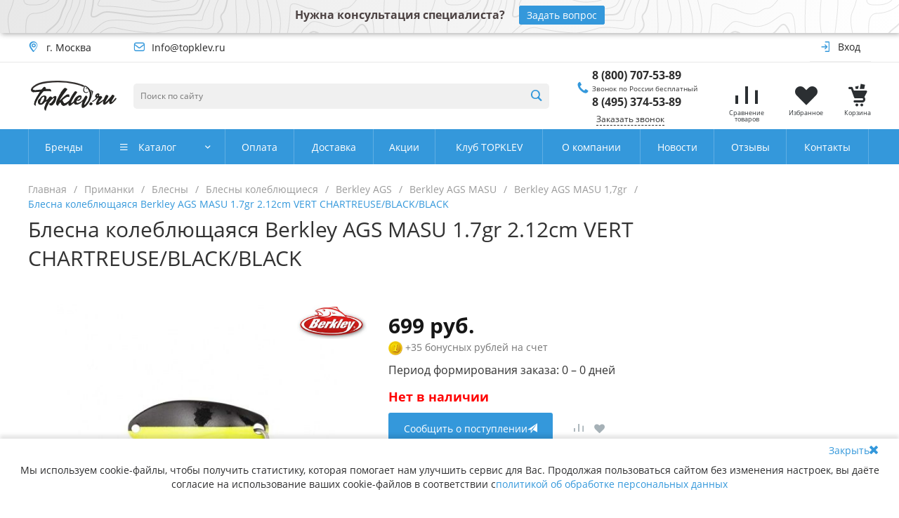

--- FILE ---
content_type: text/html; charset=UTF-8
request_url: https://topklev.ru/product/blesna-koleblyushchayasya-berkley-ags-masu-1-7gr-2-12cm-vert-chartreuse-black-black/
body_size: 88010
content:
<!DOCTYPE html><html lang="ru"><head><title>Блесна колеблющаяся Berkley AGS MASU 1.7gr 2.12cm VERT CHARTREUSE/BLACK/BLACK по цене 700 руб.. Большой ассортимент премиум-товаров для рыбалки. Доставка по всей России. </title><meta property="og:title" content="Блесна колеблющаяся Berkley AGS MASU 1.7gr 2.12cm VERT CHARTREUSE/BLACK/BLACK по цене 700 руб.. Большой ассортимент премиум-товаров для рыбалки. Доставка по всей России. " /><meta property="og:type" content="website" /><meta property="og:url" content="http://topklev.ru/product/blesna-koleblyushchayasya-berkley-ags-masu-1-7gr-2-12cm-vert-chartreuse-black-black/" /><meta property="og:image" content="/local/templates/universe_s1/images/logo_380pix.svg" /><link rel="preload" href="https://topklev.ru/local/templates/universe_s1/icons/fontawesome/fontawesome.light.woff2" as="font" type="font/woff2" crossorigin="anonymous"><link rel="preload" href="https://topklev.ru/local/templates/universe_s1/icons/glyphter/Glyphter.woff" as="font" type="font/woff" crossorigin="anonymous"><link rel="preload" href="https://topklev.ru/local/templates/universe_s1/icons/fontawesome/fontawesome.regular.woff2" as="font" type="font/woff2" crossorigin="anonymous"><meta http-equiv="Content-Type" content="text/html; charset=UTF-8" /><meta name="description" content="Блесна колеблющаяся Berkley AGS MASU 1.7gr 2.12cm VERT CHARTREUSE/BLACK/BLACK купить по цене 700 руб. руб. в интернет-магазине &amp;quot;Топклев&amp;quot; Доставка по всей России. " /><link rel="canonical" href="https://topklev.ru/product/blesna-koleblyushchayasya-berkley-ags-masu-1-7gr-2-12cm-vert-chartreuse-black-black/" /><script data-skip-moving="true">(function(w, d, n) {var cl = "bx-core";var ht = d.documentElement;var htc = ht ? ht.className : undefined;if (htc === undefined || htc.indexOf(cl) !== -1){return;}var ua = n.userAgent;if (/(iPad;)|(iPhone;)/i.test(ua)){cl += " bx-ios";}else if (/Windows/i.test(ua)){cl += ' bx-win';}else if (/Macintosh/i.test(ua)){cl += " bx-mac";}else if (/Linux/i.test(ua) && !/Android/i.test(ua)){cl += " bx-linux";}else if (/Android/i.test(ua)){cl += " bx-android";}cl += (/(ipad|iphone|android|mobile|touch)/i.test(ua) ? " bx-touch" : " bx-no-touch");cl += w.devicePixelRatio && w.devicePixelRatio >= 2? " bx-retina": " bx-no-retina";var ieVersion = -1;if (/AppleWebKit/.test(ua)){cl += " bx-chrome";}else if (/Opera/.test(ua)){cl += " bx-opera";}else if (/Firefox/.test(ua)){cl += " bx-firefox";}ht.className = htc ? htc + " " + cl : cl;})(window, document, navigator);</script><link href="/bitrix/js/ui/design-tokens/dist/ui.design-tokens.min.css?167508438622029" rel="stylesheet" /><link href="/bitrix/js/ui/fonts/opensans/ui.font.opensans.min.css?16750842862320" rel="stylesheet" /><link href="/bitrix/js/main/popup/dist/main.popup.bundle.min.css?167508437525089" rel="stylesheet" /><link href="/bitrix/cache/css/s1/universe_s1/page_e6751fc6244844048216eae82bff0da9/page_e6751fc6244844048216eae82bff0da9_v1.css?169346544672789" rel="stylesheet" /><link href="/bitrix/cache/css/s1/universe_s1/template_3a183cff38b769d6982d48bcc38df379/template_3a183cff38b769d6982d48bcc38df379_v1.css?1693465394631359" data-template-style="true" rel="stylesheet" /><meta name="viewport" content="initial-scale=1.0, width=device-width"><meta name="cmsmagazine" content="79468b886bf88b23144291bf1d99aa1c" /><link rel="shortcut icon" href="/favicon.ico" type="image/x-icon"><link rel="icon" type="image/png" href="/apple-touch-icon.png" sizes="16x16"><style>a {
color: #3498db; }
a:focus, a:hover {
color: #5faee3; }
.intec-button.intec-button-cl-common {
background-color: #3498db;
border-color: #3498db; }
.intec-button.intec-button-cl-common:hover, .intec-button.intec-button-cl-common.hover {
background-color: #5faee3;
border-color: #5faee3; }
.intec-button.intec-button-cl-common:active, .intec-button.intec-button-cl-common.active {
background-color: #5faee3;
border-color: #5faee3; }
.intec-button.intec-button-cl-common.intec-button-transparent {
color: #3498db; }
.intec-button.intec-button-transparent {
background-color: transparent; }
.intec-cl-text {
color: #3498db !important; }
.intec-cl-text-active:active {
color: #3498db !important; }
.intec-cl-text-active.active {
color: #3498db !important; }
.intec-cl-text-focus:focus {
color: #3498db !important; }
.intec-cl-text-hover:hover {
color: #3498db !important; }
.intec-cl-background {
background-color: #3498db !important;
fill: #3498db !important; }
.intec-cl-background-active:active {
background-color: #3498db !important; }
.intec-cl-background-focus:focus {
background-color: #3498db !important; }
.intec-cl-background-hover:hover {
background-color: #3498db !important; }
.intec-cl-background-dark {
background-color: #217dbb !important;
fill: #217dbb !important; }
.intec-cl-background-dark-active:active {
background-color: #217dbb !important; }
.intec-cl-background-dark-focus:focus {
background-color: #217dbb !important; }
.intec-cl-background-dark-hover:hover {
background-color: #217dbb !important; }
.intec-cl-background-light {
background-color: #5faee3 !important;
fill: #5faee3 !important; }
.intec-cl-background-light-active:active {
background-color: #5faee3 !important; }
.intec-cl-background-light-focus:focus {
background-color: #5faee3 !important; }
.intec-cl-background-light-hover:hover {
background-color: #5faee3 !important; }
.intec-cl-border {
border-color: #3498db !important; }
.intec-cl-border-light {
border-color: #5faee3 !important; }
.intec-cl-border-active:active {
border-color: #3498db !important; }
.intec-cl-border-focus:focus {
border-color: #3498db !important; }
.intec-cl-border-hover:hover {
border-color: #3498db !important; }
.intec-cl-text-light {
color: #5faee3 !important; }
.intec-cl-text-light-active:active {
color: #5faee3 !important; }
.intec-cl-text-light-focus:focus {
color: #5faee3 !important; }
.intec-cl-text-light-hover:hover {
color: #5faee3 !important; }
.intec-cl-text-dark {
color: #217dbb !important; }
.intec-cl-text-dark-active:active {
color: #217dbb !important; }
.intec-cl-text-dark-focus:focus {
color: #217dbb !important; }
.intec-cl-text-dark-hover:hover {
color: #217dbb !important; }
.intec-cl-background-light {
background-color: #5faee3 !important;
fill: #5faee3 !important; }
.intec-cl-background-light-active:active {
background-color: #5faee3 !important; }
.intec-cl-background-light-focus:focus {
background-color: #5faee3 !important; }
.intec-cl-background-light-hover:hover {
background-color: #5faee3 !important; }
.intec-tabs.nav-tabs > li.active > a, .intec-tabs.nav-tabs > li > a:focus, .intec-tabs.nav-tabs > li > a:hover {
border-bottom-color: #3498db !important;
color: #3498db !important; }
.intec-contest-checkbox.checked:after {
background-color: #3498db !important; }
.intec-content {
max-width: 1240px; }
.intec-content .intec-content.intec-content-primary {
max-width: 1240px; }
.intec-input.intec-input-checkbox input:checked + .intec-input-selector:before, .intec-input.intec-input-radio input:checked + .intec-input-selector:before {
background: #3498db !important; }
h1, .h1 {
font-size: 30px; }
body {
font-size: 16px;
font-family: "Open Sans", sans-serif; }
.intec-image-effect {
position: relative;
overflow: hidden; }
.intec-image-effect::before {
position: absolute;
top: 50%;
left: 50%;
z-index: 2;
display: block;
content: '';
width: 0;
height: 0;
background: rgba(255, 255, 255, .2);
border-radius: 100%;
-webkit-transform: translate(-50%, -50%);
transform: translate(-50%, -50%);
opacity: 0; }
.intec-image-effect:hover::before {
-webkit-animation: intec-image-effect-circle 0.75s;
animation: intec-image-effect-circle 0.75s; }
@-webkit-keyframes intec-image-effect-circle {
0% {
opacity: 1; }
40% {
opacity: 1; }
100% {
width: 200%;
height: 200%;
opacity: 0; } }
@keyframes intec-image-effect-circle {
0% {
opacity: 1; }
40% {
opacity: 1; }
100% {
width: 200%;
height: 200%;
opacity: 0; } }</style><style>.sale-icons a.sale-icons-item:hover .sale-icons-icon, .sale-icons a.sale-icons-item.hover .sale-icons-icon, .sale-icons a.sale-icons-item:active .sale-icons-icon, .sale-icons a.sale-icons-item.active .sale-icons-icon, .intec-sections-tile > div:hover .intec-section-name, .menu.menu-horizontal .menu-item.menu-item-default .menu-submenu .menu-submenu-item:hover > .menu-submenu-item-text, .ns-bitrix.c-menu.c-menu-horizontal-1 .menu-item.menu-item-default .menu-submenu .menu-submenu-item:hover > .menu-submenu-item-text, .c-header.c-header-template-1 .widget-view.widget-view-desktop .widget-view-desktop-1 .widget-container-menu .ns-bitrix.c-menu.c-menu-horizontal-1 .menu-item:hover .menu-item-text-wrapper, .c-header.c-header-template-1 .widget-view.widget-view-desktop .widget-view-desktop-1 .widget-container-menu .ns-bitrix.c-menu.c-menu-horizontal-1 .menu-item.menu-item-active .menu-item-text-wrapper, .c-header.c-header-template-1 .widget-view.widget-view-desktop .widget-view-desktop-7 .widget-menu .ns-bitrix.c-menu.c-menu-horizontal-1 .menu-item:hover .menu-item-text-wrapper, .c-header.c-header-template-1 .widget-view.widget-view-desktop .widget-view-desktop-7 .widget-menu .ns-bitrix.c-menu.c-menu-horizontal-1 .menu-item.menu-item-active .menu-item-text-wrapper, .c-header.c-header-template-1 .widget-view.widget-view-fixed .widget-menu .ns-bitrix.c-menu.c-menu-horizontal-1 .menu-wrapper .menu-item:hover .menu-item-text-wrapper, .c-header.c-header-template-1 .widget-view.widget-view-fixed .widget-menu .ns-bitrix.c-menu.c-menu-horizontal-1 .menu-wrapper .menu-item.menu-item-active .menu-item-text-wrapper, .widget-catalog-categories .widget-catalog-categories-tabs .widget-catalog-categories-tab a:hover, .widget-catalog-categories .widget-catalog-categories-tabs .widget-catalog-categories-tab.active a, .widget-catalog-categories .widget-catalog-categories-desktop .widget-catalog-categories-navigation .widget-catalog-categories-navigation-next:hover, .widget-catalog-categories .widget-catalog-categories-desktop .widget-catalog-categories-navigation .widget-catalog-categories-navigation-previous:hover, .widget-reviews .widget-reviews-view.widget-reviews-view-slider .widget-reviews-navigation .widget-reviews-navigation-next:hover, .widget-reviews .widget-reviews-view.widget-reviews-view-slider .widget-reviews-navigation .widget-reviews-navigation-previous:hover, .widget-news .widget-news-view.widget-news-view-extend .widget-news-navigation .widget-news-navigation-next:hover, .widget-news .widget-news-view.widget-news-view-extend .widget-news-navigation .widget-news-navigation-previous:hover, .footer-menu a.child-link.active, .bx-filter .bx-filter-popup-result a, .intec-button.intec-button-link, .intec-sections-list .intec-section-name:hover, .intec-sections-list .intec-subsection:hover, .intec-sections-list .intec-subsection:hover span, .intec-catalog-section-tile .price-block .element-buys, .intec-min-button.added, .intec-catalog-section-tile .catalog-section-element .intec-min-button:hover, .intec-min-button.add:hover, .intec-catalog-section .element-properties li, .intec-like:hover, .intec-like.hover, .intec-like:active, .intec-like.added, .intec-compare.glyph-icon-compare:hover, .intec-compare.glyph-icon-compare.hover, .intec-compare.glyph-icon-compare:active, .intec-compare.glyph-icon-compare.active, .intec-item-detail .show-all-characteristics, .contacts .contacts-offices .contacts-office .contacts-information-section.contacts-contacts .contacts-email a:hover .active.widget-reviews .widget-reviews-mobile .widget-reviews-view.widget-reviews-view-blocks-2 .widget-reviews-item .widget-reviews-item-header .widget-reviews-item-name, .bx_compare .table_compare table tr td a, .news-list-filter .news-list-filter-button.news-list-filter-button-active, .news-list-filter .news-list-filter-button:hover, .bx_ordercart .bx_ordercart_order_table_container tbody td.control .delay-item:hover, .bx_ordercart .bx_ordercart_order_table_container tbody td.control .to-cart-item:hover, .bx-soa-editstep, .bx-soa-item-title a, .subscribe-block .email-block-subscribe .subscribe-info:before, .project .project-services .project-service .project-service-information .project-service-name, .widget-reviews .widget-reviews-mobile .widget-reviews-view.widget-reviews-view-blocks-2 .widget-reviews-item .widget-reviews-item-header .widget-reviews-item-name, .intec-certificates.desktop-template.template-tiles .intec-certificates_item:hover .intec-certificates_name, .intec-sections-tile-1 > div:hover .intec-section-name, .intec-certificates.desktop-template.template-tiles .intec-certificates_item:hover .intec-certificates_name, .header .header-desktop .header-content .header-content-menu .menu.menu-horizontal .menu-wrapper .menu-item:hover .menu-item-text .menu-item-text-wrapper, .header .header-desktop .header-content .header-content-menu .menu.menu-horizontal .menu-wrapper .menu-item.menu-item-active .menu-item-text .menu-item-text-wrapper, .intec-item-detail .item-bind-items .item-bind-items-list .owl-nav .owl-prev:hover, .intec-item-detail .item-bind-items .item-bind-items-list .owl-nav .owl-next:hover, .bx-filter .bx-filter-popup-result a, .intec-panel-sort .sort-value.sort-state-active a, .header.with-banner .header-desktop .header-static .header-content .header-content-phone .header-content-phone-call .header-content-phone-call-wrapper:hover, .header.with-banner[data-banner-color=black] .header-desktop .header-info .header-info-button:hover .header-info-button-text, .header.with-banner[data-banner-color=black] .header-desktop .header-static .header-content .header-info-button:hover .header-info-button-text, .header.with-banner[data-banner-color=black] .header-static .intec-search-icon:hover, .header.with-banner[data-banner-color=white] .header-desktop .header-info .header-info-social:hover, .header.with-banner .header-desktop .header-static .menu.menu-horizontal .menu-item:hover .menu-item-text:hover, .header.with-banner .header-desktop .header-static .menu.menu-horizontal .menu-item.menu-item-active .menu-item-text, .header .header-desktop .header-static .header-info .header-info-button .header-info-button-icon, .header .header-desktop .header-static .header-content .header-info-button .header-info-button-icon, .c-rate.c-rate-template-1 .owl-carousel .owl-nav .owl-next:hover, .c-rate.c-rate-template-1 .owl-carousel .owl-nav .owl-prev:hover, .c-certificates.c-certificates-template-1 .widget-element:hover .widget-element-name, .c-header.c-header-template-1 .widget-view.widget-view-desktop .widget-panel .ns-bitrix.c-search-title.c-search-title-popup-1 .search-title-button-icon {
color: #3498db !important; }
.widget-catalog-categories .widget-catalog-categories-tabs .widget-catalog-categories-tab a:hover, .widget-catalog-categories .widget-catalog-categories-tabs .widget-catalog-categories-tab.active a, .widget-catalog-categories .widget-catalog-categories-dots .owl-dot.active, .c-rate.c-rate-template-1 .owl-carousel .owl-dot.active, .news-list-slider .slider-dots .owl-dot .slider-dot:hover, .news-list-slider .slider-dots .owl-dot.active .slider-dot, .intec-item-detail .slider-item.active, .bx_compare .bx_sort_container .sortbutton.current, .bx_compare .bx_sort_container .sortbutton:hover, .bx_ordercart .bx_sort_container a.current, .bx-soa-section.bx-selected, .bx-soa-pp-company.bx-selected .bx-soa-pp-company-graf-container, .news-list-slider-cb .slider-dots .owl-dot .slider-dot:hover, .news-list-slider-cb .slider-dots .owl-dot.active .slider-dot {
border-color: #3498db !important; }
.arrow-right {
border-right: 25px solid #3498db !important; }
.sale-icons a.sale-icons-item:hover .sale-icons-count, .sale-icons a.sale-icons-item.hover .sale-icons-count, .sale-icons a.sale-icons-item:active .sale-icons-count, .sale-icons a.sale-icons-item.active .sale-icons-count, .widget-catalog-categories .widget-catalog-categories-dots .owl-dot.active, .c-rate.c-rate-template-1 .owl-carousel .owl-dot.active, .intec-news-sections.template-chess .intec-news-sections_item:hover .intec-news-sections_name, .intec-news-sections.template-puzzle .intec-news-sections_item:hover .intec-news-sections_name, .intec-news-sections.template-tiles .intec-news-sections_item:hover .intec-news-sections_name, input[type=checkbox]:checked + span, .ask-question-container .ask-question-title:after {
background-color: #217dbb; }
.intec-catalog-section-tile .price-block .element-buys.active, .intec-catalog-section-tile .price-block .element-buys.added, .share-products-block .products-element .price-block .price .element-buy.active, .news-list-slider .slider-dots .owl-dot.active .slider-dot, .bx-filter .body-filter .bx-filter-parameters-box .bx-filter-popup-result, .news-list-slider .slider-dots .owl-dot .slider-dot:hover, .intec-item-detail .properties-list > li:before, .intec-bt-button, .news-list-slider:hover .slider-wrapper .owl-nav .owl-prev:hover, .news-list-slider:hover .slider-wrapper .owl-nav .owl-next:hover, .widget-reviews .widget-reviews-view.widget-reviews-view-slider .widget-reviews-dots .owl-dot.active, .widget-news .widget-news-view.widget-news-view-extend .widget-news-dots .owl-dot.active, .owl-carusel-gallery.owl-theme .owl-dots .owl-dot.active span, .owl-carusel-gallery.owl-theme .owl-dots .owl-dot:hover span, .carusel-products.owl-theme .owl-dots .owl-dot.active span, .carusel-products.owl-theme .owl-dots .owl-dot:hover span, .widget-flying-basket .flying-basket-mobile-buttons-wrap .flying-basket_button_count, .bx_forgotpassword_page .description:before, .bx_registration_page .registration-info:before, .news-list-slider-cb:hover .slider-wrapper .owl-nav .owl-prev:hover, .news-list-slider-cb:hover .slider-wrapper .owl-nav .owl-next:hover, .news-list-slider-cb .slider-dots .owl-dot .slider-dot:hover, .news-list-slider-cb .slider-dots .owl-dot.active .slider-dot, .subscribe-block .checkbox input[type=checkbox]:checked + label:after, .news-list.news-list-blocks-2 .news-list-item.news-list-item-first .news-list-item-wrapper:hover .news-list-name-wrapper, .binded-products .owl-dots .owl-dot.active, .binded-products .owl-dots .owl-dot:hover, .loading-container.active, .c-categories.c-categories-template-3 .widget-element:hover .widget-element-name-wrapper {
background-color: #3498db !important; }
.intec-bt-button {
text-shadow: 0 1px 0 #3498db !important; }
.intec-bt-button:hover {
background-color: #5faee3 !important; }
.contacts .contacts-offices .contacts-office .contacts-information-section.contacts-contacts .contacts-email a, .widget-reviews .widget-reviews-view.widget-reviews-view-slider .widget-reviews-dots .owl-dot.active, .widget-news .widget-news-view.widget-news-view-extend .widget-news-dots .owl-dot.active, .project .project-services .project-service .project-service-information .project-service-name, .checkbox input[type=checkbox]:checked + label:after, .intec-item-detail .sku-property-value:hover, .intec-item-detail .sku-property-value.active, .news-list-slider-cb .slider-dots .owl-dot .slider-dot:hover, .news-list-slider-cb .slider-dots .owl-dot.active .slider-dot, .binded-products .owl-dots .owl-dot.active, .binded-products .owl-dots .owl-dot:hover {
border-color: #3498db !important; }
.widget-articles-content .widget-articles .element-big:hover .element-wrapper .header span {
background-color: #3498db !important; }
.c-catalog-set-constructor-default .api-ui-switch.api-ui-switch-active .api-ui-switch-control {
background: #3498db !important; }
.c-services.c-services-template-3 .widget-element-text-wrapper, .c-services.c-services-template-5 .widget-element .widget-element-name-text {
-webkit-box-shadow: -5px 0 0 5px #3498db, 5px 0 0 5px #3498db !important;
-moz-box-shadow: -5px 0 0 5px #3498db, 5px 0 0 5px #3498db !important;
box-shadow: -5px 0 0 5px #3498db, 5px 0 0 5px #3498db !important; }</style><style>/* style for page /personal/profile/orders/ */
.order-list-default .order-list-default-items .order-list-default-item .order-list-default-item-header .order-list-default-item-header-parts .order-list-default-item-header-part {
padding: 0; }
.item-image-stick.sale {
width: 50px;
background: #d02a45;
color: #fff; }
.sku-container {
margin-bottom: 35px !important; }
.offers {
font-size: 14px;
margin-bottom: 30px; }
.offers__head {
background-color: #3498db;
color: #fff;
align-items: center;
margin-bottom: 5px; }
.offers__head > * {
border-right: rgba(255, 255, 255, 0.5); }
.offers__name_clickable {
cursor: pointer; }
.offers__table-title {
padding: 5px;
border-bottom: 1px solid #ccc;
transition: 0.3s ease; }
.offers__table-title .offers__table-head > *:nth-child(2) {
text-decoration: underline;
text-decoration-style: dashed; }
.offers__table-title:hover {
cursor: pointer;
background-color: #f5f5f5;
transition: 0.3s ease; }
.offers__table-title:hover .offers__arrow {
color: #3498db;
transition: 0.3s ease; }
.offers__table-title.active {
background-color: #f5f5f5;
color: #212121;
border-bottom: 1px solid transparent; }
.offers__table-head {
display: grid;
grid-template-columns: 20px repeat(5, 1fr) 70px;
grid-column-gap: 5px;
grid-row-gap: 10px; }
.offers__table-head > * {
padding: 10px 0;
align-self: center;
justify-self: center; }
.offers__table-body {
display: grid;
grid-template-columns: 1fr 3fr repeat(5, 1fr);
grid-gap: 10px; }
.offers__table-body:hover {
background-color: #f5f5f5;
transition: 0.3s ease; }
.offers__table-body > * {
padding: 10px 0;
align-self: center;
justify-self: center; }
.offers__table-body-wrap {
display: none;
margin-bottom: 10px; }
.offers__img {
width: 60px;
height: 60px;
overflow: hidden;
font-size: 10px; }
.offers__link {
font-size: 12px;
text-decoration: underline; }
.offers__link:hover {
text-decoration: none; }
.bx-authform {
margin: 0 auto 25px; }
.bx-authform .bx-authform-formgroup-container .btn {
display: block;
margin: auto; }
.bx-authform .bx-title, .bx-authform .bx-authform-description-container, .bx-authform .bx-authform-link-container {
text-align: center; }
.popup-window, .popup-window.popup-window-with-titlebar {
border-radius: 10px; }
.popup-window .popup-window-titlebar {
background-color: #3498db;
color: #fff;
padding: 25px 35px; }
.popup-window, .popup-window.popup-window-with-titlebar {
padding: 0 0 30px; }
.popup-window .popup-window-content {
padding: 0 35px; }
.popup-window .popup-window-titlebar {
font-size: 20px; }
.popup-window-close-icon:after {
width: 16px;
height: 16px; }
.consent {
max-width: 75%; }
.not-available {
margin-bottom: 10px;
color: red;
font-size: 18px;
font-weight: bold; }
.not-available__wrap {
display: flex;
align-items: center;
justify-content: flex-end; }
.intec-sections-tile .image-wrap {
width: 40%; }
.show-all-brands {
display: none;
max-width: 200px;
margin: 15px auto 0; }
.login_form .login_button {
margin-right: 0.875rem; }
@media screen and (max-width: 768px) {
.show-all-brands {
display: block; } }
@media screen and (max-width: 720px) {
.order-list-default .order-list-default-items .order-list-default-item .order-list-default-item-header .order-list-default-item-header-indicator {
right: 15px; }
.order-list-default .order-list-default-items .order-list-default-item .order-list-default-item-header {
padding: 15px 40px 15px 15px; }
.order-list-default .order-list-default-items .order-list-default-item .order-list-default-item-content .order-list-default-item-content-wrapper {
margin: 20px 15px;
font-size: 14px; }
.order-list-default .order-list-default-items .order-list-default-item .order-list-default-item-content .order-list-default-item-content-payment, .order-list-default .order-list-default-items .order-list-default-item .order-list-default-item-content .order-list-default-item-content-delivery .order-list-default-item-content-name {
margin-bottom: 15px; }
.order-list-default .order-list-default-items .order-list-default-item .order-list-default-item-content .order-list-default-item-content-right {
margin-top: 0; }
.order-list-default .order-list-default-items .order-list-default-item .order-list-default-item-content .order-list-default-item-content-blocks {
margin: 0; }
.order-list-default .order-list-default-items .order-list-default-item .order-list-default-item-content .order-list-default-item-content-blocks .order-list-default-item-content-block {
padding: 0 0 15px; }
.order-list-default .order-list-default-items .order-list-default-item .order-list-default-item-content .order-list-default-item-content-buttons .order-list-default-item-content-right {
margin-top: 10px; }
.offers__img {
width: 30px;
height: 30px; }
.offers__table-head {
grid-template-columns: repeat(5, 1fr) 20px; }
.offers__link {
display: none; }
.offers__arrow {
grid-column-start: 6;
grid-row-start: 1; } }
@media screen and (max-width: 520px) {
.bx-authform {
margin: 0 15px 25px; } }
@media screen and (max-width: 361px) {
.login_form .intec-button {
margin-bottom: 0.875rem; } }
.container-73 {
position: relative;
z-index: 11; }</style><style>.clearfix {
clear: both; 
}</style><style></style><meta property="og:image" content="https://topklev.ru/local/templates/universe_s1/images/logo_380pix.png" /></head><body class="public intec-adaptive"><script data-skip-moving="true">(function(m,e,t,r,i,k,a){m[i]=m[i]||function(){(m[i].a=m[i].a||[]).push(arguments)};
m[i].l=1*new Date();k=e.createElement(t),a=e.getElementsByTagName(t)[0],k.async=1,k.src=r,a.parentNode.insertBefore(k,a)})
(window, document, "script", "https://mc.yandex.ru/metrika/tag.js", "ym");
ym(52904041, "init", {
clickmap:true,
trackLinks:true,
accurateTrackBounce:true,
ecommerce:"dataLayer"
});</script><noscript><div><img src="https://mc.yandex.ru/watch/52904041" style="position:absolute; left:-9999px;" alt="" /></div></noscript><noscript><iframe src="https://www.googletagmanager.com/ns.html?id=GTM-TFND7WM"
height="0" width="0" style="display:none;visibility:hidden"></iframe></noscript><style>@media screen and (min-width: 991px) {
.bg-image {
background-image: url();
}
}</style><div class="bg-image"></div><div class="intec-content"><div class="intec-content-wrapper"></div></div><div class="top-banner">Нужна консультация специалиста?<a class="top-banner__btn " href="/contacts/#anchorContactForm">Задать вопрос</a></div><div itemscope itemtype="http://schema.org/Organization"><meta itemprop="name" content="Рыболовный интернет-магазин topklev.ru | Все для рыбалки"><meta itemprop="address" content="г. Москва, Валдайский проезд, д. 16, стр. 4, офис 18"><meta itemprop="telephone" content="8 (800) 707-53-89"><meta itemprop="telephone" content="8 (495) 374-53-89"><meta itemprop="email" content="Info@topklev.ru"></div><div class="sm-menu-close close-block"></div><div id="0000000062609c6f000000000fb46e7f" style="display: none"></div><div class="container-67 intec-template" style="opacity: 1; background-size: auto; background-repeat: inherit;"><div class="container-68 intec-template-content" style="opacity: 1; background-size: auto; background-repeat: inherit;"><div class="container-69" style="opacity: 1; margin-bottom: 30px; background-size: auto; background-repeat: inherit;"><div class="container-76" style="opacity: 1; background-size: auto; background-repeat: inherit;"></div><div class="container-75" style="opacity: 1; background-size: auto; background-repeat: inherit;"><div class="widget-button-top"><div class="button_top intec-cl-background intec-cl-background-light-hover"></div></div><style>.widget-button-top .button_top {
border-radius:10px;
}</style></div><div class="container-73" style="opacity: 1; background-size: auto;"><div id="0000000062609d56000000000fb46e7f" class="widget c-header c-header-template-1"><div class="widget-content"><div class="widget-view widget-view-desktop"><div class="widget-view-desktop-1"><div class="widget-panel"><div class="intec-content intec-content-visible"><div class="intec-content-wrapper"><div class="widget-panel-wrapper"><div class="intec-grid intec-grid-wrap intec-grid-a-h-center intec-grid-a-v-center intec-grid-i-h-20 intec-grid-i-v-5"><div class="widget-panel-items-wrap intec-grid-item-auto"><div class="widget-panel-items"><div class="widget-panel-items-wrapper"><div class="widget-panel-item"><div class="widget-panel-item-wrapper intec-grid intec-grid-a-v-center"><div class="widget-panel-item-icon intec-grid-item-auto glyph-icon-location intec-cl-text"></div><div class="widget-panel-item-text intec-grid-item-auto">г. Москва </div></div></div><div class="widget-panel-item"><div class="widget-panel-item-wrapper intec-grid intec-grid-a-v-center"><div class="widget-panel-item-icon intec-grid-item-auto glyph-icon-mail intec-cl-text"></div><a href="mailto:Info@topklev.ru" class="widget-panel-item-text intec-grid-item-auto">Info@topklev.ru </a></div></div></div></div></div><div class="intec-grid-item"></div><div class="widget-panel-buttons-wrap intec-grid-item-auto"><div class="widget-panel-buttons"><div class="widget-panel-buttons-wrapper"><div class="widget-authorization-panel" id="0000000062609d04000000000fb46e7f"><div class="widget-panel-button" data-action="login"><div class="widget-panel-button-wrapper intec-grid intec-grid-a-v-center"><div class="widget-panel-button-icon intec-grid-item-auto glyph-icon-login_2 intec-cl-text"></div><div class="widget-panel-button-text intec-grid-item-auto">Вход </div></div></div></div></div></div></div></div></div></div></div></div><div class="widget-container"><div class="intec-content intec-content-visible"><div class="intec-content-wrapper"><div class="widget-container-wrapper intec-grid intec-grid-nowrap intec-grid-a-h-start intec-grid-a-v-center intec-grid-i-h-10"><div class="widget-container-logotype-wrap intec-grid-item-auto"><a href="/" class="widget-container-item widget-container-logotype intec-image"><div class="intec-aligner"></div><div style="display:inline-block;width:100%;vertical-align:middle"><img src="/local/templates/universe_s1/images/logo_380pix.svg" loading="lazy"  alt="Топклев"></div><br></a></div><div class="widget-container-search-wrap intec-grid-item"><div class="widget-container-item widget-container-search"><div id="0000000062609d06000000000fb46e7f" class="ns-bitrix c-search-title c-search-title-input-1"><div class="search-title"><form action="/search/" class="search-title-form"><div class="search-title-form-wrapper intec-grid intec-grid-i-h-5 intec-grid-nowrap intec-grid-a-v-center"><div class="intec-grid-item"><input type="text" id="-input-1" class="search-title-input" name="q" maxlength="200" autocomplete="off" placeholder="Поиск по сайту"></div><div class="intec-grid-item-auto"><button type="submit" class="search-title-button intec-cl-text" aria-hidden="true"><i class="glyph-icon-loop"></i></button></div></div></form></div></div></div></div><div class="widget-container-contacts-wrap intec-grid-item-auto"><div class="widget-container-item widget-container-contacts" data-block="phone" data-multiple="true" data-expanded="false"><div class="widget-container-phone"><div class="widget-container-phone-icon glyph-icon-phone intec-cl-text"></div><div class="widget-container-phone-content"><a href="tel:88007075389" class="widget-container-phone-text intec-cl-text-hover">8 (800) 707-53-89 </a><br /><div class="phone__hint">Звонок по России бесплатный</div><a href="tel:84953745389" class="widget-container-phone-text intec-cl-text-hover">8 (495) 374-53-89 </a></div></div><div class="widget-container-button-wrap"><div class="widget-container-button intec-cl-text-hover intec-cl-border-hover" data-action="forms.call.open">Заказать звонок </div></div></div></div><div class="widget-container-basket-wrap intec-grid-item-auto"><div class="widget-container-item widget-container-basket"><div class="ns-intec-universe c-s-basket-icons c-s-basket-icons-default" id="0000000062609d0c000000000fb46e7f"><div class="basket-icons-items intec-grid intec-grid-nowrap intec-grid-a-v-center intec-grid-i-h-15"><div class="basket-icons-item-wrap intec-grid-item-auto"><a class="basket-icons-item intec-cl-text-hover" href="/compare/"><div class="basket-icons-item-wrapper"><i class="basket-icons-item-icon glyph-icon-compare"></i><div class="basket-icons-item-text">Cравнение товаров</div></div></a></div><div class="basket-icons-item-wrap intec-grid-item-auto"><a class="basket-icons-item intec-cl-text-hover" href="/personal/basket/?delay=y"><div class="basket-icons-item-wrapper"><i class="basket-icons-item-icon glyph-icon-heart"></i><div class="basket-icons-item-text">Избранное</div></div></a></div><div class="basket-icons-item-wrap intec-grid-item-auto"><a class="basket-icons-item intec-cl-text-hover" href="/personal/basket/"><div class="basket-icons-item-wrapper"><i class="basket-icons-item-icon glyph-icon-cart"></i><div class="basket-icons-item-text">Корзина</div></div></a></div></div></div></div></div></div></div></div></div><div class="widget-menu"><div id="i-0-bitrix-menu-horizontal-1-rIpOz9lIT2e8" class="ns-bitrix c-menu c-menu-horizontal-1 intec-cl-background" data-role="menu"><div class="intec-content"><div class="intec-content-wrapper"><div class="menu-wrapper intec-grid intec-grid-nowrap intec-grid-a-h-start intec-grid-a-v-stretch" data-role="items"><div class="intec-grid-item-auto menu-item menu-item-default menu-item-border intec-cl-background-light-hover intec-cl-border-light" data-role="item"><a class="menu-item-text" href="/brands/"><div class="intec-aligner"></div><div class="menu-item-text-wrapper"> Бренды </div></a></div><div class="intec-grid-item-auto menu-item menu-item-section menu-item-border intec-cl-background-light-hover intec-cl-border-light" data-role="item"><a class="menu-item-text menu-item-catalog-text" href="/catalog/"><div class="intec-aligner"></div><div class="menu-item-text-icon menu-item-text-icon-catalog"><i class="far fa-bars"></i></div><div class="menu-item-text-wrapper"> Каталог </div><div class="menu-item-text-icon menu-item-text-icon-arrow"><i class="far fa-angle-down"></i></div></a><div class="menu-submenu menu-submenu-1" data-role="menu" data-columns="2"><ul class="menu-submenu-wrapper"><li class="menu-submenu-section menu-submenu-section-with-images"><div class="menu-submenu-section-wrapper"><div class="menu-submenu-section-image intec-image-effect" style="background-image: url('/upload/resize_cache/iblock/2a9/60_60_0/2a9aef76ed1b2a3ff0f4b65915c580eb.png')"></div><div class="menu-submenu-section-links"><div class="menu-submenu-section-header"><a class="menu-submenu-section-header-wrapper intec-cl-text-hover" href="/catalog/zimnyaya_rybalka/"> Зимняя рыбалка </a></div><div class="menu-submenu-section-items"><div class="menu-submenu-section-items-wrapper"><div class="menu-submenu-section-item"><a class="menu-submenu-section-item-wrapper intec-cl-text-hover" href="/catalog/ledobury1_for_zimnyaya_rybalka/"> Ледобуры </a></div><div class="menu-submenu-section-item"><a class="menu-submenu-section-item-wrapper intec-cl-text-hover" href="/catalog/udilishcha_for_zimnyaya_rybalka/"> Удилища </a></div><div class="menu-submenu-section-item"><a class="menu-submenu-section-item-wrapper intec-cl-text-hover" href="/catalog/katushki_for_zimnyaya_rybalka/"> Катушки </a></div><div class="menu-submenu-section-item"><a class="menu-submenu-section-item-wrapper intec-cl-text-hover" href="/catalog/leski-shnury_for_zimnyaya_rybalka/"> Лески/Шнуры </a></div><div class="menu-submenu-section-item"><a class="menu-submenu-section-item-wrapper intec-cl-text-hover" href="/catalog/primanki_for_zimnyaya_rybalka/"> Приманки </a></div><div class="menu-submenu-section-item"><a class="menu-submenu-section-item-wrapper intec-cl-text-hover" href="/catalog/osnastka_for_zimnyaya_rybalka/"> Оснастка </a></div><div class="menu-submenu-section-item"><a class="menu-submenu-section-item-wrapper intec-cl-text-hover" href="/catalog/aksessuary_for_zimnyaya_rybalka/"> Аксессуары </a></div><div class="menu-submenu-section-item"><a class="menu-submenu-section-item-wrapper intec-cl-text-hover" href="/catalog/turizm-i-otdykh_for_zimnyaya_rybalka/"> Туризм и отдых </a></div><div class="menu-submenu-section-item"><a class="menu-submenu-section-item-wrapper intec-cl-text-hover" href="/catalog/palatkii_for_zimnyaya_rybalka/"> Палатки </a></div><div class="menu-submenu-section-item"><a class="menu-submenu-section-item-wrapper intec-cl-text-hover" href="/catalog/odezhda_for_zimnyaya_rybalka/"> Одежда </a></div><div class="menu-submenu-section-item"><a class="menu-submenu-section-item-wrapper intec-cl-text-hover" href="/catalog/obuv1_for_zimnyaya_rybalka/"> Обувь </a></div><div class="menu-submenu-section-item"><a class="menu-submenu-section-item-wrapper intec-cl-text-hover" href="/catalog/ochki1_for_zimnyaya_rybalka/"> Очки </a></div><div class="menu-submenu-section-item"><a class="menu-submenu-section-item-wrapper intec-cl-text-hover" href="/catalog/elektronika_for_zimnyaya_rybalka/"> Электроника </a></div><div class="menu-submenu-section-item"><a class="menu-submenu-section-item-wrapper intec-cl-text-hover" href="/catalog/motory-i-lodki_for_zimnyaya_rybalka/"> Моторы и лодки </a></div></div></div></div><div class="clearfix"></div></div></li><li class="menu-submenu-section menu-submenu-section-with-images"><div class="menu-submenu-section-wrapper"><div class="menu-submenu-section-image intec-image-effect" style="background-image: url('/upload/resize_cache/iblock/c89/60_60_0/c89992c1f6553a23d945acb8b15cfc76.jpg')"></div><div class="menu-submenu-section-links"><div class="menu-submenu-section-header"><a class="menu-submenu-section-header-wrapper intec-cl-text-hover" href="/catalog/ledobury1/"> Ледобуры </a></div><div class="menu-submenu-section-items"><div class="menu-submenu-section-items-wrapper"><div class="menu-submenu-section-item"><a class="menu-submenu-section-item-wrapper intec-cl-text-hover" href="/catalog/ruchnye-ledobury2/"> Ручные ледобуры </a></div><div class="menu-submenu-section-item"><a class="menu-submenu-section-item-wrapper intec-cl-text-hover" href="/catalog/elektrobury2/"> Электробуры </a></div><div class="menu-submenu-section-item"><a class="menu-submenu-section-item-wrapper intec-cl-text-hover" href="/catalog/motoledobury2/"> Мотоледобуры </a></div><div class="menu-submenu-section-item"><a class="menu-submenu-section-item-wrapper intec-cl-text-hover" href="/catalog/nozhi-dlya-ledoburov2/"> Ножи для ледобуров </a></div><div class="menu-submenu-section-item"><a class="menu-submenu-section-item-wrapper intec-cl-text-hover" href="/catalog/adaptery-udliniteli-shneki2/"> Адаптеры, удлинители, шнеки </a></div><div class="menu-submenu-section-item"><a class="menu-submenu-section-item-wrapper intec-cl-text-hover" href="/catalog/zapasnye-chasti1/"> Запасные части </a></div><div class="menu-submenu-section-item"><a class="menu-submenu-section-item-wrapper intec-cl-text-hover" href="/catalog/chekhly-dlya-ledoburov2/"> Чехлы для ледобуров </a></div><div class="menu-submenu-section-item"><a class="menu-submenu-section-item-wrapper intec-cl-text-hover" href="/catalog/peshni/"> Пешни </a></div></div></div></div><div class="clearfix"></div></div></li><li class="menu-submenu-section menu-submenu-section-with-images"><div class="menu-submenu-section-wrapper"><div class="menu-submenu-section-image intec-image-effect" style="background-image: url('/upload/resize_cache/iblock/0f1/60_60_0/0f17403d0b1c8299aa7a92663454201f.jpeg')"></div><div class="menu-submenu-section-links"><div class="menu-submenu-section-header"><a class="menu-submenu-section-header-wrapper intec-cl-text-hover" href="/catalog/udilishcha/"> Удилища </a></div><div class="menu-submenu-section-items"><div class="menu-submenu-section-items-wrapper"><div class="menu-submenu-section-item"><a class="menu-submenu-section-item-wrapper intec-cl-text-hover" href="/catalog/zimnie-udilishcha2/"> Зимние удилища </a></div><div class="menu-submenu-section-item"><a class="menu-submenu-section-item-wrapper intec-cl-text-hover" href="/catalog/teleskopicheskie-spinningi/"> Телескопические спиннинги </a></div><div class="menu-submenu-section-item"><a class="menu-submenu-section-item-wrapper intec-cl-text-hover" href="/catalog/spinningi/"> Спиннинги </a></div><div class="menu-submenu-section-item"><a class="menu-submenu-section-item-wrapper intec-cl-text-hover" href="/catalog/kasting-dzherk/"> Кастинг, джерк </a></div><div class="menu-submenu-section-item"><a class="menu-submenu-section-item-wrapper intec-cl-text-hover" href="/catalog/fidernye-udilishcha/"> Фидерные удилища </a></div><div class="menu-submenu-section-item"><a class="menu-submenu-section-item-wrapper intec-cl-text-hover" href="/catalog/lodochnye-udilishcha/"> Лодочные удилища </a></div><div class="menu-submenu-section-item"><a class="menu-submenu-section-item-wrapper intec-cl-text-hover" href="/catalog/karpovye-udilishcha/"> Карповые удилища </a></div><div class="menu-submenu-section-item"><a class="menu-submenu-section-item-wrapper intec-cl-text-hover" href="/catalog/serfovye-udilishcha/"> Серфовые удилища </a></div><div class="menu-submenu-section-item"><a class="menu-submenu-section-item-wrapper intec-cl-text-hover" href="/catalog/matchevye-udilishcha/"> Матчевые удилища </a></div><div class="menu-submenu-section-item"><a class="menu-submenu-section-item-wrapper intec-cl-text-hover" href="/catalog/bolonskie-udilishcha/"> Болонские удилища </a></div><div class="menu-submenu-section-item"><a class="menu-submenu-section-item-wrapper intec-cl-text-hover" href="/catalog/makhovye-udilishcha/"> Маховые удилища </a></div><div class="menu-submenu-section-item"><a class="menu-submenu-section-item-wrapper intec-cl-text-hover" href="/catalog/shtekernye-udilishcha/"> Штекерные удилища </a></div><div class="menu-submenu-section-item"><a class="menu-submenu-section-item-wrapper intec-cl-text-hover" href="/catalog/nakhlystovye-udilishcha/"> Нахлыстовые удилища </a></div><div class="menu-submenu-section-item"><a class="menu-submenu-section-item-wrapper intec-cl-text-hover" href="/catalog/udilishcha-universalnye-s-koltsami/"> Удилища универсальные с кольцами </a></div><div class="menu-submenu-section-item"><a class="menu-submenu-section-item-wrapper intec-cl-text-hover" href="/catalog/gotovye-nabory-s-udilishchem1/"> Готовые наборы с удилищем </a></div><div class="menu-submenu-section-item"><a class="menu-submenu-section-item-wrapper intec-cl-text-hover" href="/catalog/furnitura-dlya-udilishch/"> Фурнитура для удилищ </a></div><div class="menu-submenu-section-item"><a class="menu-submenu-section-item-wrapper intec-cl-text-hover" href="/catalog/zapasnye-chasti-dlya-udilishch/"> Запасные части для удилищ </a></div><div class="menu-submenu-section-item"><a class="menu-submenu-section-item-wrapper intec-cl-text-hover" href="/catalog/upakovka/"> Упаковка </a></div><div class="menu-submenu-section-item"><a class="menu-submenu-section-item-wrapper intec-cl-text-hover" href="/catalog/morskie-udilishcha/"> Морские удилища </a></div></div></div></div><div class="clearfix"></div></div></li><li class="menu-submenu-section menu-submenu-section-with-images"><div class="menu-submenu-section-wrapper"><div class="menu-submenu-section-image intec-image-effect" style="background-image: url('/upload/resize_cache/iblock/a30/60_60_0/a308f82683a8bab12ba39831a68ccd30.jpg')"></div><div class="menu-submenu-section-links"><div class="menu-submenu-section-header"><a class="menu-submenu-section-header-wrapper intec-cl-text-hover" href="/catalog/katushki/"> Катушки </a></div><div class="menu-submenu-section-items"><div class="menu-submenu-section-items-wrapper"><div class="menu-submenu-section-item"><a class="menu-submenu-section-item-wrapper intec-cl-text-hover" href="/catalog/katushki-bezynertsionnye/"> Катушки безынерционные </a></div><div class="menu-submenu-section-item"><a class="menu-submenu-section-item-wrapper intec-cl-text-hover" href="/catalog/katushki-multiplikatornye/"> Катушки мультипликаторные </a></div><div class="menu-submenu-section-item"><a class="menu-submenu-section-item-wrapper intec-cl-text-hover" href="/catalog/inertsionnye-katushki1/"> Инерционные катушки </a></div><div class="menu-submenu-section-item"><a class="menu-submenu-section-item-wrapper intec-cl-text-hover" href="/catalog/nakhlystovye-katushki/"> Нахлыстовые катушки </a></div><div class="menu-submenu-section-item"><a class="menu-submenu-section-item-wrapper intec-cl-text-hover" href="/catalog/zapasnye-chasti-dlya-katushek/"> Запасные части для катушек </a></div><div class="menu-submenu-section-item"><a class="menu-submenu-section-item-wrapper intec-cl-text-hover" href="/catalog/smazki-dlya-katushek/"> Смазки для катушек </a></div><div class="menu-submenu-section-item"><a class="menu-submenu-section-item-wrapper intec-cl-text-hover" href="/catalog/katushki-motovily1/"> Катушки - мотовилы </a></div><div class="menu-submenu-section-item"><a class="menu-submenu-section-item-wrapper intec-cl-text-hover" href="/catalog/katushki-elektricheskie/"> Катушки электрические </a></div></div></div></div><div class="clearfix"></div></div></li><li class="menu-submenu-section menu-submenu-section-with-images"><div class="menu-submenu-section-wrapper"><div class="menu-submenu-section-image intec-image-effect" style="background-image: url('/upload/resize_cache/iblock/237/60_60_0/2379c02a2ff45549b4e21f0be3e05a20.jpg')"></div><div class="menu-submenu-section-links"><div class="menu-submenu-section-header"><a class="menu-submenu-section-header-wrapper intec-cl-text-hover" href="/catalog/leski-shnury/"> Лески/Шнуры </a></div><div class="menu-submenu-section-items"><div class="menu-submenu-section-items-wrapper"><div class="menu-submenu-section-item"><a class="menu-submenu-section-item-wrapper intec-cl-text-hover" href="/catalog/shnury-pletenye/"> Шнуры плетеные </a></div><div class="menu-submenu-section-item"><a class="menu-submenu-section-item-wrapper intec-cl-text-hover" href="/catalog/monofilnye-leski/"> Монофильные лески </a></div><div class="menu-submenu-section-item"><a class="menu-submenu-section-item-wrapper intec-cl-text-hover" href="/catalog/flyuorokarbon/"> Флюорокарбон </a></div><div class="menu-submenu-section-item"><a class="menu-submenu-section-item-wrapper intec-cl-text-hover" href="/catalog/lidery-podleski/"> Лидеры, подлески </a></div><div class="menu-submenu-section-item"><a class="menu-submenu-section-item-wrapper intec-cl-text-hover" href="/catalog/povodkovyy-material1/"> Поводковый материал </a></div><div class="menu-submenu-section-item"><a class="menu-submenu-section-item-wrapper intec-cl-text-hover" href="/catalog/smazki2/"> Смазки </a></div></div></div></div><div class="clearfix"></div></div></li><li class="menu-submenu-section menu-submenu-section-with-images"><div class="menu-submenu-section-wrapper"><div class="menu-submenu-section-image intec-image-effect" style="background-image: url('/upload/resize_cache/iblock/ae2/60_60_0/ae2718e06304760677d3428dd90a7e18.png')"></div><div class="menu-submenu-section-links"><div class="menu-submenu-section-header"><a class="menu-submenu-section-header-wrapper intec-cl-text-hover" href="/catalog/primanki/"> Приманки </a></div><div class="menu-submenu-section-items"><div class="menu-submenu-section-items-wrapper"><div class="menu-submenu-section-item"><a class="menu-submenu-section-item-wrapper intec-cl-text-hover" href="/catalog/balansiry3/"> Балансиры </a></div><div class="menu-submenu-section-item"><a class="menu-submenu-section-item-wrapper intec-cl-text-hover" href="/catalog/rattliny3/"> Раттлины </a></div><div class="menu-submenu-section-item"><a class="menu-submenu-section-item-wrapper intec-cl-text-hover" href="/catalog/voblery/"> Воблеры </a></div><div class="menu-submenu-section-item"><a class="menu-submenu-section-item-wrapper intec-cl-text-hover" href="/catalog/poppery/"> Попперы </a></div><div class="menu-submenu-section-item"><a class="menu-submenu-section-item-wrapper intec-cl-text-hover" href="/catalog/blesny/"> Блесны </a></div><div class="menu-submenu-section-item"><a class="menu-submenu-section-item-wrapper intec-cl-text-hover" href="/catalog/myagkie-primanki/"> Мягкие приманки </a></div><div class="menu-submenu-section-item"><a class="menu-submenu-section-item-wrapper intec-cl-text-hover" href="/catalog/teyl-spinnery/"> Тейл-спиннеры </a></div><div class="menu-submenu-section-item"><a class="menu-submenu-section-item-wrapper intec-cl-text-hover" href="/catalog/spinnerbeyty/"> Спиннербейты </a></div><div class="menu-submenu-section-item"><a class="menu-submenu-section-item-wrapper intec-cl-text-hover" href="/catalog/pasta/"> Паста </a></div><div class="menu-submenu-section-item"><a class="menu-submenu-section-item-wrapper intec-cl-text-hover" href="/catalog/mormyshki2/"> Мормышки </a></div><div class="menu-submenu-section-item"><a class="menu-submenu-section-item-wrapper intec-cl-text-hover" href="/catalog/nakhlystovye-primanki/"> Нахлыстовые приманки </a></div><div class="menu-submenu-section-item"><a class="menu-submenu-section-item-wrapper intec-cl-text-hover" href="/catalog/kalmarnitsy/"> Кальмарницы </a></div><div class="menu-submenu-section-item"><a class="menu-submenu-section-item-wrapper intec-cl-text-hover" href="/catalog/pilkery/"> Пилькеры </a></div><div class="menu-submenu-section-item"><a class="menu-submenu-section-item-wrapper intec-cl-text-hover" href="/catalog/materialy-dlya-izgotovleniya-primanok/"> Материалы для изготовления приманок </a></div></div></div></div><div class="clearfix"></div></div></li><li class="menu-submenu-section menu-submenu-section-with-images"><div class="menu-submenu-section-wrapper"><div class="menu-submenu-section-image intec-image-effect" style="background-image: url('/upload/resize_cache/iblock/389/60_60_0/389feb15753ee4e104887a4ccbe84c7b.jpg')"></div><div class="menu-submenu-section-links"><div class="menu-submenu-section-header"><a class="menu-submenu-section-header-wrapper intec-cl-text-hover" href="/catalog/osnastka/"> Оснастка </a></div><div class="menu-submenu-section-items"><div class="menu-submenu-section-items-wrapper"><div class="menu-submenu-section-item"><a class="menu-submenu-section-item-wrapper intec-cl-text-hover" href="/catalog/kormushki/"> Кормушки </a></div><div class="menu-submenu-section-item"><a class="menu-submenu-section-item-wrapper intec-cl-text-hover" href="/catalog/storozhki2/"> Сторожки </a></div><div class="menu-submenu-section-item"><a class="menu-submenu-section-item-wrapper intec-cl-text-hover" href="/catalog/kryuchki/"> Крючки </a></div><div class="menu-submenu-section-item"><a class="menu-submenu-section-item-wrapper intec-cl-text-hover" href="/catalog/povodki/"> Поводки </a></div><div class="menu-submenu-section-item"><a class="menu-submenu-section-item-wrapper intec-cl-text-hover" href="/catalog/vertlyuzhki-s-zastezhkoy/"> Вертлюжки с застежкой </a></div><div class="menu-submenu-section-item"><a class="menu-submenu-section-item-wrapper intec-cl-text-hover" href="/catalog/vertlyuzhki/"> Вертлюжки </a></div><div class="menu-submenu-section-item"><a class="menu-submenu-section-item-wrapper intec-cl-text-hover" href="/catalog/stopory/"> Стопоры </a></div><div class="menu-submenu-section-item"><a class="menu-submenu-section-item-wrapper intec-cl-text-hover" href="/catalog/poplavki/"> Поплавки </a></div><div class="menu-submenu-section-item"><a class="menu-submenu-section-item-wrapper intec-cl-text-hover" href="/catalog/zastezhki/"> Застежки </a></div><div class="menu-submenu-section-item"><a class="menu-submenu-section-item-wrapper intec-cl-text-hover" href="/catalog/amortizatory/"> Амортизаторы </a></div><div class="menu-submenu-section-item"><a class="menu-submenu-section-item-wrapper intec-cl-text-hover" href="/catalog/bombardy/"> Бомбарды </a></div><div class="menu-submenu-section-item"><a class="menu-submenu-section-item-wrapper intec-cl-text-hover" href="/catalog/zavodnye-koltsa/"> Заводные кольца </a></div><div class="menu-submenu-section-item"><a class="menu-submenu-section-item-wrapper intec-cl-text-hover" href="/catalog/kembriki-businy-biser/"> Кембрики, бусины, бисер </a></div><div class="menu-submenu-section-item"><a class="menu-submenu-section-item-wrapper intec-cl-text-hover" href="/catalog/koltsa-silikonovye-dlya-peletsa/"> Кольца силиконовые для пелетса </a></div><div class="menu-submenu-section-item"><a class="menu-submenu-section-item-wrapper intec-cl-text-hover" href="/catalog/motovila/"> Мотовила </a></div><div class="menu-submenu-section-item"><a class="menu-submenu-section-item-wrapper intec-cl-text-hover" href="/catalog/obzhimnye-trubki/"> Обжимные трубки </a></div><div class="menu-submenu-section-item"><a class="menu-submenu-section-item-wrapper intec-cl-text-hover" href="/catalog/osnastka-dlya-karpfishinga/"> Оснастка для карпфишинга </a></div><div class="menu-submenu-section-item"><a class="menu-submenu-section-item-wrapper intec-cl-text-hover" href="/catalog/osnastka-dlya-lovli-soma/"> Оснастка для ловли сома </a></div><div class="menu-submenu-section-item"><a class="menu-submenu-section-item-wrapper intec-cl-text-hover" href="/catalog/osnastka-dlya-morskoy-rybalki/"> Оснастка для морской рыбалки </a></div><div class="menu-submenu-section-item"><a class="menu-submenu-section-item-wrapper intec-cl-text-hover" href="/catalog/osnastka-dlya-nakhlysta/"> Оснастка для нахлыста </a></div><div class="menu-submenu-section-item"><a class="menu-submenu-section-item-wrapper intec-cl-text-hover" href="/catalog/osnastka-dlya-poplavochnoy-lovli/"> Оснастка для поплавочной ловли </a></div><div class="menu-submenu-section-item"><a class="menu-submenu-section-item-wrapper intec-cl-text-hover" href="/catalog/osnastka-dlya-silikona/"> Оснастка для силикона </a></div><div class="menu-submenu-section-item"><a class="menu-submenu-section-item-wrapper intec-cl-text-hover" href="/catalog/osnastka-dlya-tolstolobika/"> Оснастка для толстолобика </a></div><div class="menu-submenu-section-item"><a class="menu-submenu-section-item-wrapper intec-cl-text-hover" href="/catalog/osnastka-dlya-trollinga/"> Оснастка для троллинга </a></div><div class="menu-submenu-section-item"><a class="menu-submenu-section-item-wrapper intec-cl-text-hover" href="/catalog/osnastka-dlya-fidernoy-lovli/"> Оснастка для фидерной ловли </a></div><div class="menu-submenu-section-item"><a class="menu-submenu-section-item-wrapper intec-cl-text-hover" href="/catalog/osnastka-gotovye-montazhi/"> Оснастка, готовые монтажи </a></div><div class="menu-submenu-section-item"><a class="menu-submenu-section-item-wrapper intec-cl-text-hover" href="/catalog/press-formy/"> Пресс формы </a></div><div class="menu-submenu-section-item"><a class="menu-submenu-section-item-wrapper intec-cl-text-hover" href="/catalog/spinningovye-osnastki/"> Спиннинговые оснастки </a></div><div class="menu-submenu-section-item"><a class="menu-submenu-section-item-wrapper intec-cl-text-hover" href="/catalog/termousadochnyy-material/"> Термоусадочный материал </a></div><div class="menu-submenu-section-item"><a class="menu-submenu-section-item-wrapper intec-cl-text-hover" href="/catalog/utyazheliteli/"> Утяжелители </a></div></div></div></div><div class="clearfix"></div></div></li><li class="menu-submenu-section menu-submenu-section-with-images"><div class="menu-submenu-section-wrapper"><div class="menu-submenu-section-image intec-image-effect" style="background-image: url('/upload/resize_cache/iblock/502/60_60_0/5027871e4d2b2d30be673e34d83e9bab.jpg')"></div><div class="menu-submenu-section-links"><div class="menu-submenu-section-header"><a class="menu-submenu-section-header-wrapper intec-cl-text-hover" href="/catalog/gruza2/"> Груза/Джиг-головки </a></div><div class="menu-submenu-section-items"><div class="menu-submenu-section-items-wrapper"><div class="menu-submenu-section-item"><a class="menu-submenu-section-item-wrapper intec-cl-text-hover" href="/catalog/gruzila-poplavochnye/"> Грузила поплавочные </a></div><div class="menu-submenu-section-item"><a class="menu-submenu-section-item-wrapper intec-cl-text-hover" href="/catalog/gruza3/"> Груза </a></div><div class="menu-submenu-section-item"><a class="menu-submenu-section-item-wrapper intec-cl-text-hover" href="/catalog/gruz-golovki-razbornye/"> Груз-головки разборные </a></div><div class="menu-submenu-section-item"><a class="menu-submenu-section-item-wrapper intec-cl-text-hover" href="/catalog/dzhig-golovki/"> Джиг-головки </a></div><div class="menu-submenu-section-item"><a class="menu-submenu-section-item-wrapper intec-cl-text-hover" href="/catalog/ogruzka-dlya-blyesen/"> Огрузка для блёсен </a></div><div class="menu-submenu-section-item"><a class="menu-submenu-section-item-wrapper intec-cl-text-hover" href="/catalog/ogruzka-dlya-voblerov/"> Огрузка для воблеров </a></div><div class="menu-submenu-section-item"><a class="menu-submenu-section-item-wrapper intec-cl-text-hover" href="/catalog/tirolskaya-palochka/"> Тирольская палочка </a></div></div></div></div><div class="clearfix"></div></div></li><li class="menu-submenu-section menu-submenu-section-with-images"><div class="menu-submenu-section-wrapper"><div class="menu-submenu-section-image intec-image-effect" style="background-image: url('/upload/resize_cache/iblock/80c/60_60_0/80c7279fadde6740e02a28e97bfcde73.jpg')"></div><div class="menu-submenu-section-links"><div class="menu-submenu-section-header"><a class="menu-submenu-section-header-wrapper intec-cl-text-hover" href="/catalog/aksessuary/"> Аксессуары </a></div><div class="menu-submenu-section-items"><div class="menu-submenu-section-items-wrapper"><div class="menu-submenu-section-item"><a class="menu-submenu-section-item-wrapper intec-cl-text-hover" href="/catalog/sadki-dlya-ryby/"> Садки для рыбы </a></div><div class="menu-submenu-section-item"><a class="menu-submenu-section-item-wrapper intec-cl-text-hover" href="/catalog/chekhly-tubusy-dlya-udilishch-katushek-aksessuarov/"> Чехлы, тубусы для удилищ, катушек, аксессуаров </a></div><div class="menu-submenu-section-item"><a class="menu-submenu-section-item-wrapper intec-cl-text-hover" href="/catalog/podsacheki/"> Подсачеки </a></div><div class="menu-submenu-section-item"><a class="menu-submenu-section-item-wrapper intec-cl-text-hover" href="/catalog/korobki-sumki-yashchiki/"> Коробки, сумки, ящики </a></div><div class="menu-submenu-section-item"><a class="menu-submenu-section-item-wrapper intec-cl-text-hover" href="/catalog/rybolovnye-platformy-i-obves/"> Рыболовные платформы и обвес </a></div><div class="menu-submenu-section-item"><a class="menu-submenu-section-item-wrapper intec-cl-text-hover" href="/catalog/vedra-sita-dlya-prikormki/"> Ведра, сита для прикормки </a></div><div class="menu-submenu-section-item"><a class="menu-submenu-section-item-wrapper intec-cl-text-hover" href="/catalog/derzhateli-podstavki-pod-udilishcha-katushki/"> Держатели, подставки под удилища, катушки </a></div><div class="menu-submenu-section-item"><a class="menu-submenu-section-item-wrapper intec-cl-text-hover" href="/catalog/povodochnitsy/"> Поводочницы </a></div><div class="menu-submenu-section-item"><a class="menu-submenu-section-item-wrapper intec-cl-text-hover" href="/catalog/otkatnye-roliki/"> Откатные ролики </a></div><div class="menu-submenu-section-item"><a class="menu-submenu-section-item-wrapper intec-cl-text-hover" href="/catalog/instrumenty/"> Инструменты </a></div><div class="menu-submenu-section-item"><a class="menu-submenu-section-item-wrapper intec-cl-text-hover" href="/catalog/zakhvaty/"> Захваты </a></div><div class="menu-submenu-section-item"><a class="menu-submenu-section-item-wrapper intec-cl-text-hover" href="/catalog/vesy/"> Весы </a></div><div class="menu-submenu-section-item"><a class="menu-submenu-section-item-wrapper intec-cl-text-hover" href="/catalog/aeratory2/"> Аэраторы </a></div><div class="menu-submenu-section-item"><a class="menu-submenu-section-item-wrapper intec-cl-text-hover" href="/catalog/signalizatory-poklevki/"> Сигнализаторы поклевки </a></div><div class="menu-submenu-section-item"><a class="menu-submenu-section-item-wrapper intec-cl-text-hover" href="/catalog/schetchiki-leski1/"> Счетчики лески </a></div><div class="menu-submenu-section-item"><a class="menu-submenu-section-item-wrapper intec-cl-text-hover" href="/catalog/fonari/"> Фонари </a></div><div class="menu-submenu-section-item"><a class="menu-submenu-section-item-wrapper intec-cl-text-hover" href="/catalog/aksessuary-dlya-lovli-karpa/"> Аксессуары для ловли карпа </a></div><div class="menu-submenu-section-item"><a class="menu-submenu-section-item-wrapper intec-cl-text-hover" href="/catalog/rogatki/"> Рогатки </a></div><div class="menu-submenu-section-item"><a class="menu-submenu-section-item-wrapper intec-cl-text-hover" href="/catalog/zonty-rybolovnye/"> Зонты рыболовные </a></div><div class="menu-submenu-section-item"><a class="menu-submenu-section-item-wrapper intec-cl-text-hover" href="/catalog/kany2/"> Каны </a></div><div class="menu-submenu-section-item"><a class="menu-submenu-section-item-wrapper intec-cl-text-hover" href="/catalog/bagry/"> Багры </a></div><div class="menu-submenu-section-item"><a class="menu-submenu-section-item-wrapper intec-cl-text-hover" href="/catalog/zimnie-yashchiki2/"> Зимние ящики </a></div><div class="menu-submenu-section-item"><a class="menu-submenu-section-item-wrapper intec-cl-text-hover" href="/catalog/ottsepy/"> Отцепы </a></div><div class="menu-submenu-section-item"><a class="menu-submenu-section-item-wrapper intec-cl-text-hover" href="/catalog/kolotushki-dlya-ryby/"> Колотушки для рыбы </a></div><div class="menu-submenu-section-item"><a class="menu-submenu-section-item-wrapper intec-cl-text-hover" href="/catalog/kormushki-zimnie/"> Кормушки зимние </a></div><div class="menu-submenu-section-item"><a class="menu-submenu-section-item-wrapper intec-cl-text-hover" href="/catalog/spasalki2/"> Спасалки </a></div><div class="menu-submenu-section-item"><a class="menu-submenu-section-item-wrapper intec-cl-text-hover" href="/catalog/cherpaki2/"> Черпаки </a></div><div class="menu-submenu-section-item"><a class="menu-submenu-section-item-wrapper intec-cl-text-hover" href="/catalog/zherlitsy/"> Жерлицы </a></div><div class="menu-submenu-section-item"><a class="menu-submenu-section-item-wrapper intec-cl-text-hover" href="/catalog/konnektory-dlya-udilishch/"> Коннекторы для удилищ </a></div><div class="menu-submenu-section-item"><a class="menu-submenu-section-item-wrapper intec-cl-text-hover" href="/catalog/kukany/"> Куканы </a></div><div class="menu-submenu-section-item"><a class="menu-submenu-section-item-wrapper intec-cl-text-hover" href="/catalog/laki-kraski-rybolovnye/"> Лаки, краски рыболовные </a></div><div class="menu-submenu-section-item"><a class="menu-submenu-section-item-wrapper intec-cl-text-hover" href="/catalog/namotka-i-udalenie-leski/"> Намотка и удаление лески </a></div><div class="menu-submenu-section-item"><a class="menu-submenu-section-item-wrapper intec-cl-text-hover" href="/catalog/nozhi/"> Ножи </a></div><div class="menu-submenu-section-item"><a class="menu-submenu-section-item-wrapper intec-cl-text-hover" href="/catalog/optika/"> Оптика </a></div><div class="menu-submenu-section-item"><a class="menu-submenu-section-item-wrapper intec-cl-text-hover" href="/catalog/retrivery-karabiny/"> Ретриверы, карабины </a></div><div class="menu-submenu-section-item"><a class="menu-submenu-section-item-wrapper intec-cl-text-hover" href="/catalog/ruletki-lineyki/"> Рулетки, линейки </a></div><div class="menu-submenu-section-item"><a class="menu-submenu-section-item-wrapper intec-cl-text-hover" href="/catalog/brelki/"> Брелки </a></div><div class="menu-submenu-section-item"><a class="menu-submenu-section-item-wrapper intec-cl-text-hover" href="/catalog/raznoe/"> Разное </a></div><div class="menu-submenu-section-item"><a class="menu-submenu-section-item-wrapper intec-cl-text-hover" href="/catalog/suveniry-reklamnaya-produktsiya/"> Сувениры, рекламная продукция </a></div></div></div></div><div class="clearfix"></div></div></li><li class="menu-submenu-section menu-submenu-section-with-images"><div class="menu-submenu-section-wrapper"><div class="menu-submenu-section-image intec-image-effect" style="background-image: url('/upload/resize_cache/iblock/546/60_60_0/546500b58080819322e9e6b57e0f2479.jpg')"></div><div class="menu-submenu-section-links"><div class="menu-submenu-section-header"><a class="menu-submenu-section-header-wrapper intec-cl-text-hover" href="/catalog/turizm-i-otdykh/"> Туризм и отдых </a></div><div class="menu-submenu-section-items"><div class="menu-submenu-section-items-wrapper"><div class="menu-submenu-section-item"><a class="menu-submenu-section-item-wrapper intec-cl-text-hover" href="/catalog/termosy/"> Термосы </a></div><div class="menu-submenu-section-item"><a class="menu-submenu-section-item-wrapper intec-cl-text-hover" href="/catalog/pechi/"> Печи </a></div><div class="menu-submenu-section-item"><a class="menu-submenu-section-item-wrapper intec-cl-text-hover" href="/catalog/spalnye-meshki/"> Спальные мешки </a></div><div class="menu-submenu-section-item"><a class="menu-submenu-section-item-wrapper intec-cl-text-hover" href="/catalog/obogrevateli/"> Обогреватели </a></div><div class="menu-submenu-section-item"><a class="menu-submenu-section-item-wrapper intec-cl-text-hover" href="/catalog/germomeshki-i-germoupakovka/"> Гермомешки и гермоупаковка </a></div><div class="menu-submenu-section-item"><a class="menu-submenu-section-item-wrapper intec-cl-text-hover" href="/catalog/zashchita-ot-nasekomykh/"> Защита от насекомых </a></div><div class="menu-submenu-section-item"><a class="menu-submenu-section-item-wrapper intec-cl-text-hover" href="/catalog/instrumenty-dlya-turizma-i-otdykha/"> Инструменты для туризма и отдыха </a></div><div class="menu-submenu-section-item"><a class="menu-submenu-section-item-wrapper intec-cl-text-hover" href="/catalog/kanistry/"> Канистры </a></div><div class="menu-submenu-section-item"><a class="menu-submenu-section-item-wrapper intec-cl-text-hover" href="/catalog/lyzhi/"> Лыжи </a></div><div class="menu-submenu-section-item"><a class="menu-submenu-section-item-wrapper intec-cl-text-hover" href="/catalog/matrasy-kovriki/"> Матрасы, коврики </a></div><div class="menu-submenu-section-item"><a class="menu-submenu-section-item-wrapper intec-cl-text-hover" href="/catalog/osveshchenie/"> Освещение </a></div><div class="menu-submenu-section-item"><a class="menu-submenu-section-item-wrapper intec-cl-text-hover" href="/catalog/prigotovlenie-pishchi/"> Приготовление пищи </a></div><div class="menu-submenu-section-item"><a class="menu-submenu-section-item-wrapper intec-cl-text-hover" href="/catalog/puteshestviya/"> Путешествия </a></div><div class="menu-submenu-section-item"><a class="menu-submenu-section-item-wrapper intec-cl-text-hover" href="/catalog/ryukzaki/"> Рюкзаки </a></div><div class="menu-submenu-section-item"><a class="menu-submenu-section-item-wrapper intec-cl-text-hover" href="/catalog/sumki/"> Сумки </a></div><div class="menu-submenu-section-item"><a class="menu-submenu-section-item-wrapper intec-cl-text-hover" href="/catalog/termo-emkosti/"> Термо Емкости </a></div><div class="menu-submenu-section-item"><a class="menu-submenu-section-item-wrapper intec-cl-text-hover" href="/catalog/turisticheskaya-mebel/"> Туристическая мебель </a></div><div class="menu-submenu-section-item"><a class="menu-submenu-section-item-wrapper intec-cl-text-hover" href="/catalog/fartuki-polotentsa4/"> Фартуки, полотенца </a></div><div class="menu-submenu-section-item"><a class="menu-submenu-section-item-wrapper intec-cl-text-hover" href="/catalog/khladoelementy/"> Хладоэлементы </a></div></div></div></div><div class="clearfix"></div></div></li><li class="menu-submenu-section menu-submenu-section-with-images"><div class="menu-submenu-section-wrapper"><div class="menu-submenu-section-image intec-image-effect" style="background-image: url('/upload/resize_cache/iblock/a7f/60_60_0/a7fd9ad021c2a897489e9c10be9281bb.jpg')"></div><div class="menu-submenu-section-links"><div class="menu-submenu-section-header"><a class="menu-submenu-section-header-wrapper intec-cl-text-hover" href="/catalog/palatkii/"> Палатки </a></div><div class="menu-submenu-section-items"><div class="menu-submenu-section-items-wrapper"><div class="menu-submenu-section-item"><a class="menu-submenu-section-item-wrapper intec-cl-text-hover" href="/catalog/zimnie-palatki/"> Зимние Палатки </a></div><div class="menu-submenu-section-item"><a class="menu-submenu-section-item-wrapper intec-cl-text-hover" href="/catalog/letnie-palatki/"> Летние Палатки </a></div><div class="menu-submenu-section-item"><a class="menu-submenu-section-item-wrapper intec-cl-text-hover" href="/catalog/shatry-tenty/"> Шатры/Тенты </a></div><div class="menu-submenu-section-item"><a class="menu-submenu-section-item-wrapper intec-cl-text-hover" href="/catalog/vetrozashchitnye-krylya-i-zasidki/"> Ветрозащитные крылья и засидки </a></div><div class="menu-submenu-section-item"><a class="menu-submenu-section-item-wrapper intec-cl-text-hover" href="/catalog/aksessuary-dlya-palatok/"> Аксессуары для палаток </a></div></div></div></div><div class="clearfix"></div></div></li><li class="menu-submenu-section menu-submenu-section-with-images"><div class="menu-submenu-section-wrapper"><div class="menu-submenu-section-image intec-image-effect" style="background-image: url('/upload/resize_cache/iblock/35a/60_60_0/35a4b894eeaa4feddcaf8e4269ea2e54.jpg')"></div><div class="menu-submenu-section-links"><div class="menu-submenu-section-header"><a class="menu-submenu-section-header-wrapper intec-cl-text-hover" href="/catalog/odezhda/"> Одежда </a></div><div class="menu-submenu-section-items"><div class="menu-submenu-section-items-wrapper"><div class="menu-submenu-section-item"><a class="menu-submenu-section-item-wrapper intec-cl-text-hover" href="/catalog/kostyumy/"> Костюмы </a></div><div class="menu-submenu-section-item"><a class="menu-submenu-section-item-wrapper intec-cl-text-hover" href="/catalog/kostyumy-poplavki3/"> Костюмы поплавки </a></div><div class="menu-submenu-section-item"><a class="menu-submenu-section-item-wrapper intec-cl-text-hover" href="/catalog/kurtki/"> Куртки </a></div><div class="menu-submenu-section-item"><a class="menu-submenu-section-item-wrapper intec-cl-text-hover" href="/catalog/kombinezony-bryuki/"> Полукомбинезоны, брюки </a></div><div class="menu-submenu-section-item"><a class="menu-submenu-section-item-wrapper intec-cl-text-hover" href="/catalog/zabrodnaya-ekipirovka/"> Забродная экипировка </a></div><div class="menu-submenu-section-item"><a class="menu-submenu-section-item-wrapper intec-cl-text-hover" href="/catalog/zhilety/"> Жилеты </a></div><div class="menu-submenu-section-item"><a class="menu-submenu-section-item-wrapper intec-cl-text-hover" href="/catalog/plashchi/"> Плащи </a></div><div class="menu-submenu-section-item"><a class="menu-submenu-section-item-wrapper intec-cl-text-hover" href="/catalog/tolstovki1/"> Толстовки, свитеры </a></div><div class="menu-submenu-section-item"><a class="menu-submenu-section-item-wrapper intec-cl-text-hover" href="/catalog/poddevki/"> Поддевки </a></div><div class="menu-submenu-section-item"><a class="menu-submenu-section-item-wrapper intec-cl-text-hover" href="/catalog/flisovaya-odezhda/"> Флисовая одежда </a></div><div class="menu-submenu-section-item"><a class="menu-submenu-section-item-wrapper intec-cl-text-hover" href="/catalog/termobele1/"> Термобелье </a></div><div class="menu-submenu-section-item"><a class="menu-submenu-section-item-wrapper intec-cl-text-hover" href="/catalog/rubashki/"> Рубашки </a></div><div class="menu-submenu-section-item"><a class="menu-submenu-section-item-wrapper intec-cl-text-hover" href="/catalog/futbolki-mayki-telnyashki/"> Футболки, майки, тельняшки </a></div><div class="menu-submenu-section-item"><a class="menu-submenu-section-item-wrapper intec-cl-text-hover" href="/catalog/noski1/"> Носки </a></div><div class="menu-submenu-section-item"><a class="menu-submenu-section-item-wrapper intec-cl-text-hover" href="/catalog/perchatki-rukavitsy1/"> Перчатки, рукавицы </a></div><div class="menu-submenu-section-item"><a class="menu-submenu-section-item-wrapper intec-cl-text-hover" href="/catalog/golovnye-ubory1/"> Головные уборы </a></div><div class="menu-submenu-section-item"><a class="menu-submenu-section-item-wrapper intec-cl-text-hover" href="/catalog/podkladki/"> Подкладки </a></div><div class="menu-submenu-section-item"><a class="menu-submenu-section-item-wrapper intec-cl-text-hover" href="/catalog/maskirovochnaya-odezhda/"> Маскировочная одежда </a></div><div class="menu-submenu-section-item"><a class="menu-submenu-section-item-wrapper intec-cl-text-hover" href="/catalog/nakolenniki2/"> Наколенники </a></div><div class="menu-submenu-section-item"><a class="menu-submenu-section-item-wrapper intec-cl-text-hover" href="/catalog/sharfy-bafy-povyazki/"> Шарфы, бафы, повязки </a></div></div></div></div><div class="clearfix"></div></div></li><li class="menu-submenu-section menu-submenu-section-with-images"><div class="menu-submenu-section-wrapper"><div class="menu-submenu-section-image intec-image-effect" style="background-image: url('/upload/resize_cache/iblock/490/60_60_0/490d6817d96f972a09982678caabeb69.jpg')"></div><div class="menu-submenu-section-links"><div class="menu-submenu-section-header"><a class="menu-submenu-section-header-wrapper intec-cl-text-hover" href="/catalog/obuv1/"> Обувь </a></div><div class="menu-submenu-section-items"><div class="menu-submenu-section-items-wrapper"><div class="menu-submenu-section-item"><a class="menu-submenu-section-item-wrapper intec-cl-text-hover" href="/catalog/zimnyaya-obuv2/"> Зимняя обувь </a></div><div class="menu-submenu-section-item"><a class="menu-submenu-section-item-wrapper intec-cl-text-hover" href="/catalog/demisezonnaya-obuv/"> Демисезонная обувь </a></div><div class="menu-submenu-section-item"><a class="menu-submenu-section-item-wrapper intec-cl-text-hover" href="/catalog/obuv-dlya-morskoy-rybalki/"> Обувь для морской рыбалки </a></div><div class="menu-submenu-section-item"><a class="menu-submenu-section-item-wrapper intec-cl-text-hover" href="/catalog/letnyaya-obuv/"> Летняя обувь </a></div><div class="menu-submenu-section-item"><a class="menu-submenu-section-item-wrapper intec-cl-text-hover" href="/catalog/stelki/"> Стельки </a></div><div class="menu-submenu-section-item"><a class="menu-submenu-section-item-wrapper intec-cl-text-hover" href="/catalog/bolotnye-sapogi/"> Болотные сапоги </a></div><div class="menu-submenu-section-item"><a class="menu-submenu-section-item-wrapper intec-cl-text-hover" href="/catalog/ledostupy/"> Ледоступы </a></div><div class="menu-submenu-section-item"><a class="menu-submenu-section-item-wrapper intec-cl-text-hover" href="/catalog/snegostupy/"> Снегоступы </a></div><div class="menu-submenu-section-item"><a class="menu-submenu-section-item-wrapper intec-cl-text-hover" href="/catalog/sredstva-ukhoda-za-obuvyu/"> Средства ухода за обувью </a></div></div></div></div><div class="clearfix"></div></div></li><li class="menu-submenu-section menu-submenu-section-with-images"><div class="menu-submenu-section-wrapper"><div class="menu-submenu-section-image intec-image-effect" style="background-image: url('/upload/resize_cache/iblock/d8a/60_60_0/bzz1nxu4snq9e1wbl0x8t5tzriu1u0oz.jpg')"></div><div class="menu-submenu-section-links"><div class="menu-submenu-section-header"><a class="menu-submenu-section-header-wrapper intec-cl-text-hover" href="/catalog/ochki1/"> Очки </a></div><div class="menu-submenu-section-items"><div class="menu-submenu-section-items-wrapper"><div class="menu-submenu-section-item"><a class="menu-submenu-section-item-wrapper intec-cl-text-hover" href="/catalog/ochki-polyarizatsionnye1/"> Очки поляризационные </a></div><div class="menu-submenu-section-item"><a class="menu-submenu-section-item-wrapper intec-cl-text-hover" href="/catalog/nakladki-dlya-ochkov/"> Накладки для очков </a></div><div class="menu-submenu-section-item"><a class="menu-submenu-section-item-wrapper intec-cl-text-hover" href="/catalog/strakhovochnye-shnurki/"> Страховочные шнурки </a></div><div class="menu-submenu-section-item"><a class="menu-submenu-section-item-wrapper intec-cl-text-hover" href="/catalog/chekhly-futlyary/"> Чехлы, футляры </a></div><div class="menu-submenu-section-item"><a class="menu-submenu-section-item-wrapper intec-cl-text-hover" href="/catalog/sredstva-ukhoda/"> Средства ухода </a></div></div></div></div><div class="clearfix"></div></div></li><li class="menu-submenu-section menu-submenu-section-with-images"><div class="menu-submenu-section-wrapper"><div class="menu-submenu-section-image intec-image-effect" style="background-image: url('/upload/resize_cache/iblock/c6b/60_60_0/c6b02b380a9311e915621ef7b0e6d2c3.jpg')"></div><div class="menu-submenu-section-links"><div class="menu-submenu-section-header"><a class="menu-submenu-section-header-wrapper intec-cl-text-hover" href="/catalog/elektronika/"> Электроника </a></div><div class="menu-submenu-section-items"><div class="menu-submenu-section-items-wrapper"><div class="menu-submenu-section-item"><a class="menu-submenu-section-item-wrapper intec-cl-text-hover" href="/catalog/akkumulyatory1/"> Аккумуляторы </a></div><div class="menu-submenu-section-item"><a class="menu-submenu-section-item-wrapper intec-cl-text-hover" href="/catalog/aksessuary-dlya-elektroniki/"> Аксессуары для электроники </a></div><div class="menu-submenu-section-item"><a class="menu-submenu-section-item-wrapper intec-cl-text-hover" href="/catalog/podvodnye-kamery/"> Подводные камеры </a></div><div class="menu-submenu-section-item"><a class="menu-submenu-section-item-wrapper intec-cl-text-hover" href="/catalog/solnechnye-paneli/"> Солнечные панели </a></div><div class="menu-submenu-section-item"><a class="menu-submenu-section-item-wrapper intec-cl-text-hover" href="/catalog/schetchiki-leski/"> Счетчики лески </a></div><div class="menu-submenu-section-item"><a class="menu-submenu-section-item-wrapper intec-cl-text-hover" href="/catalog/ekholoty/"> Эхолоты </a></div></div></div></div><div class="clearfix"></div></div></li><li class="menu-submenu-section menu-submenu-section-with-images"><div class="menu-submenu-section-wrapper"><div class="menu-submenu-section-image intec-image-effect" style="background-image: url('/upload/resize_cache/iblock/695/60_60_0/695919bee52b1bd7737bb8366c52e503.png')"></div><div class="menu-submenu-section-links"><div class="menu-submenu-section-header"><a class="menu-submenu-section-header-wrapper intec-cl-text-hover" href="/catalog/motory-i-lodki/"> Моторы и лодки </a></div><div class="menu-submenu-section-items"><div class="menu-submenu-section-items-wrapper"><div class="menu-submenu-section-item"><a class="menu-submenu-section-item-wrapper intec-cl-text-hover" href="/catalog/lodochnye-motory/"> Лодочные моторы </a></div><div class="menu-submenu-section-item"><a class="menu-submenu-section-item-wrapper intec-cl-text-hover" href="/catalog/aksessuary-dlya-lodochnykh-motorov/"> Аксессуары для лодочных моторов </a></div><div class="menu-submenu-section-item"><a class="menu-submenu-section-item-wrapper intec-cl-text-hover" href="/catalog/akkumulyatory/"> Аккумуляторы </a></div><div class="menu-submenu-section-item"><a class="menu-submenu-section-item-wrapper intec-cl-text-hover" href="/catalog/spasatelnye-sredstva/"> Спасательные средства </a></div><div class="menu-submenu-section-item"><a class="menu-submenu-section-item-wrapper intec-cl-text-hover" href="/catalog/yakorya/"> Якоря </a></div></div></div></div><div class="clearfix"></div></div></li><li class="menu-submenu-section menu-submenu-section-with-images"><div class="menu-submenu-section-wrapper"><div class="menu-submenu-section-image intec-image-effect" style="background-image: url('/upload/resize_cache/iblock/7e1/60_60_0/7e1a9c5a4e883123c6b91c2452cbbe99.jpg')"></div><div class="menu-submenu-section-links"><div class="menu-submenu-section-header"><a class="menu-submenu-section-header-wrapper intec-cl-text-hover" href="/catalog/prikormka-i-nasadki/"> Прикормка и насадки </a></div><div class="menu-submenu-section-items"><div class="menu-submenu-section-items-wrapper"><div class="menu-submenu-section-item"><a class="menu-submenu-section-item-wrapper intec-cl-text-hover" href="/catalog/aromatizatory/"> Ароматизаторы </a></div><div class="menu-submenu-section-item"><a class="menu-submenu-section-item-wrapper intec-cl-text-hover" href="/catalog/nasadki/"> Насадки </a></div><div class="menu-submenu-section-item"><a class="menu-submenu-section-item-wrapper intec-cl-text-hover" href="/catalog/prikormka1/"> Прикормка </a></div><div class="menu-submenu-section-item"><a class="menu-submenu-section-item-wrapper intec-cl-text-hover" href="/catalog/tolstolobik/"> Толстолобик </a></div></div></div></div><div class="clearfix"></div></div></li><li class="menu-submenu-section menu-submenu-section-with-images"><div class="menu-submenu-section-wrapper"><div class="menu-submenu-section-image intec-image-effect" style="background-image: url('/upload/resize_cache/iblock/87e/60_60_0/v0xbwj7n1gfsun6q0i4vx7nqxeu9fmt0.jpg')"></div><div class="menu-submenu-section-links"><div class="menu-submenu-section-header"><a class="menu-submenu-section-header-wrapper intec-cl-text-hover" href="/catalog/morskaya_rybalka/"> Морская рыбалка </a></div><div class="menu-submenu-section-items"><div class="menu-submenu-section-items-wrapper"><div class="menu-submenu-section-item"><a class="menu-submenu-section-item-wrapper intec-cl-text-hover" href="/catalog/udilishcha_for_morskaya_rybalka/"> Удилища </a></div><div class="menu-submenu-section-item"><a class="menu-submenu-section-item-wrapper intec-cl-text-hover" href="/catalog/katushki_for_morskaya_rybalka/"> Катушки </a></div><div class="menu-submenu-section-item"><a class="menu-submenu-section-item-wrapper intec-cl-text-hover" href="/catalog/leski-shnury_for_morskaya_rybalka/"> Лески/Шнуры </a></div><div class="menu-submenu-section-item"><a class="menu-submenu-section-item-wrapper intec-cl-text-hover" href="/catalog/primanki_for_morskaya_rybalka/"> Приманки </a></div><div class="menu-submenu-section-item"><a class="menu-submenu-section-item-wrapper intec-cl-text-hover" href="/catalog/osnastka_for_morskaya_rybalka/"> Оснастка </a></div><div class="menu-submenu-section-item"><a class="menu-submenu-section-item-wrapper intec-cl-text-hover" href="/catalog/gruza2_for_morskaya_rybalka/"> Груза/Джиг-головки </a></div><div class="menu-submenu-section-item"><a class="menu-submenu-section-item-wrapper intec-cl-text-hover" href="/catalog/aksessuary_for_morskaya_rybalka/"> Аксессуары </a></div><div class="menu-submenu-section-item"><a class="menu-submenu-section-item-wrapper intec-cl-text-hover" href="/catalog/turizm-i-otdykh_for_morskaya_rybalka/"> Туризм и отдых </a></div><div class="menu-submenu-section-item"><a class="menu-submenu-section-item-wrapper intec-cl-text-hover" href="/catalog/palatkii_for_morskaya_rybalka/"> Палатки </a></div><div class="menu-submenu-section-item"><a class="menu-submenu-section-item-wrapper intec-cl-text-hover" href="/catalog/odezhda_for_morskaya_rybalka/"> Одежда </a></div><div class="menu-submenu-section-item"><a class="menu-submenu-section-item-wrapper intec-cl-text-hover" href="/catalog/obuv1_for_morskaya_rybalka/"> Обувь </a></div><div class="menu-submenu-section-item"><a class="menu-submenu-section-item-wrapper intec-cl-text-hover" href="/catalog/prikormka-i-nasadki_for_morskaya_rybalka/"> Прикормка и насадки </a></div></div></div></div><div class="clearfix"></div></div></li><li class="menu-submenu-section menu-submenu-section-with-images"><div class="menu-submenu-section-wrapper"><div class="menu-submenu-section-image intec-image-effect" style="background-image: url('/upload/resize_cache/iblock/05d/60_60_0/05d834d4e94252c3bf6f945807355ef8.jpg')"></div><div class="menu-submenu-section-links"><div class="menu-submenu-section-header"><a class="menu-submenu-section-header-wrapper intec-cl-text-hover" href="/catalog/lovlya_foreli/"> Ловля Форели </a></div><div class="menu-submenu-section-items"><div class="menu-submenu-section-items-wrapper"><div class="menu-submenu-section-item"><a class="menu-submenu-section-item-wrapper intec-cl-text-hover" href="/catalog/udilishcha_for_lovlya_foreli/"> Удилища </a></div><div class="menu-submenu-section-item"><a class="menu-submenu-section-item-wrapper intec-cl-text-hover" href="/catalog/katushki_for_lovlya_foreli/"> Катушки </a></div><div class="menu-submenu-section-item"><a class="menu-submenu-section-item-wrapper intec-cl-text-hover" href="/catalog/leski-shnury_for_lovlya_foreli/"> Лески/Шнуры </a></div><div class="menu-submenu-section-item"><a class="menu-submenu-section-item-wrapper intec-cl-text-hover" href="/catalog/primanki_for_lovlya_foreli/"> Приманки </a></div><div class="menu-submenu-section-item"><a class="menu-submenu-section-item-wrapper intec-cl-text-hover" href="/catalog/osnastka_for_lovlya_foreli/"> Оснастка </a></div><div class="menu-submenu-section-item"><a class="menu-submenu-section-item-wrapper intec-cl-text-hover" href="/catalog/aksessuary_for_lovlya_foreli/"> Аксессуары </a></div><div class="menu-submenu-section-item"><a class="menu-submenu-section-item-wrapper intec-cl-text-hover" href="/catalog/turizm-i-otdykh_for_lovlya_foreli/"> Туризм и отдых </a></div><div class="menu-submenu-section-item"><a class="menu-submenu-section-item-wrapper intec-cl-text-hover" href="/catalog/odezhda_for_lovlya_foreli/"> Одежда </a></div></div></div></div><div class="clearfix"></div></div></li><li class="menu-submenu-section menu-submenu-section-with-images"><div class="menu-submenu-section-wrapper"><div class="menu-submenu-section-image intec-image-effect" style="background-image: url('/upload/resize_cache/iblock/2fd/60_60_0/2fd89dd1709a7f5c84e037cb14b6da4b.jpg')"></div><div class="menu-submenu-section-links"><div class="menu-submenu-section-header"><a class="menu-submenu-section-header-wrapper intec-cl-text-hover" href="/catalog/lovlya_soma/"> Ловля Сома </a></div><div class="menu-submenu-section-items"><div class="menu-submenu-section-items-wrapper"><div class="menu-submenu-section-item"><a class="menu-submenu-section-item-wrapper intec-cl-text-hover" href="/catalog/udilishcha_for_lovlya_soma/"> Удилища </a></div><div class="menu-submenu-section-item"><a class="menu-submenu-section-item-wrapper intec-cl-text-hover" href="/catalog/katushki_for_lovlya_soma/"> Катушки </a></div><div class="menu-submenu-section-item"><a class="menu-submenu-section-item-wrapper intec-cl-text-hover" href="/catalog/leski-shnury_for_lovlya_soma/"> Лески/Шнуры </a></div><div class="menu-submenu-section-item"><a class="menu-submenu-section-item-wrapper intec-cl-text-hover" href="/catalog/osnastka_for_lovlya_soma/"> Оснастка </a></div><div class="menu-submenu-section-item"><a class="menu-submenu-section-item-wrapper intec-cl-text-hover" href="/catalog/aksessuary_for_lovlya_soma/"> Аксессуары </a></div><div class="menu-submenu-section-item"><a class="menu-submenu-section-item-wrapper intec-cl-text-hover" href="/catalog/odezhda_for_lovlya_soma/"> Одежда </a></div></div></div></div><div class="clearfix"></div></div></li><li class="menu-submenu-section menu-submenu-section-with-images"><div class="menu-submenu-section-wrapper"><div class="menu-submenu-section-image intec-image-effect" style="background-image: url('/upload/resize_cache/iblock/6f5/60_60_0/6f5ca1d33484695674e575e9495d86b1.jpg')"></div><div class="menu-submenu-section-links"><div class="menu-submenu-section-header"><a class="menu-submenu-section-header-wrapper intec-cl-text-hover" href="/catalog/fider/"> Фидер </a></div><div class="menu-submenu-section-items"><div class="menu-submenu-section-items-wrapper"><div class="menu-submenu-section-item"><a class="menu-submenu-section-item-wrapper intec-cl-text-hover" href="/catalog/udilishcha_for_fider/"> Удилища </a></div><div class="menu-submenu-section-item"><a class="menu-submenu-section-item-wrapper intec-cl-text-hover" href="/catalog/katushki_for_fider/"> Катушки </a></div><div class="menu-submenu-section-item"><a class="menu-submenu-section-item-wrapper intec-cl-text-hover" href="/catalog/leski-shnury_for_fider/"> Лески/Шнуры </a></div><div class="menu-submenu-section-item"><a class="menu-submenu-section-item-wrapper intec-cl-text-hover" href="/catalog/primanki_for_fider/"> Приманки </a></div><div class="menu-submenu-section-item"><a class="menu-submenu-section-item-wrapper intec-cl-text-hover" href="/catalog/osnastka_for_fider/"> Оснастка </a></div><div class="menu-submenu-section-item"><a class="menu-submenu-section-item-wrapper intec-cl-text-hover" href="/catalog/aksessuary_for_fider/"> Аксессуары </a></div><div class="menu-submenu-section-item"><a class="menu-submenu-section-item-wrapper intec-cl-text-hover" href="/catalog/turizm-i-otdykh_for_fider/"> Туризм и отдых </a></div><div class="menu-submenu-section-item"><a class="menu-submenu-section-item-wrapper intec-cl-text-hover" href="/catalog/odezhda_for_fider/"> Одежда </a></div><div class="menu-submenu-section-item"><a class="menu-submenu-section-item-wrapper intec-cl-text-hover" href="/catalog/prikormka-i-nasadki_for_fider/"> Прикормка и насадки </a></div></div></div></div><div class="clearfix"></div></div></li><li class="menu-submenu-section menu-submenu-section-with-images"><div class="menu-submenu-section-wrapper"><div class="menu-submenu-section-image intec-image-effect" style="background-image: url('/upload/resize_cache/iblock/7b3/60_60_0/7b3221f07d8a3bf6bd414e8a95624574.jpg')"></div><div class="menu-submenu-section-links"><div class="menu-submenu-section-header"><a class="menu-submenu-section-header-wrapper intec-cl-text-hover" href="/catalog/poplavochnaya_lovlya/"> Поплавочная ловля </a></div><div class="menu-submenu-section-items"><div class="menu-submenu-section-items-wrapper"><div class="menu-submenu-section-item"><a class="menu-submenu-section-item-wrapper intec-cl-text-hover" href="/catalog/udilishcha_for_poplavochnaya_lovlya/"> Удилища </a></div><div class="menu-submenu-section-item"><a class="menu-submenu-section-item-wrapper intec-cl-text-hover" href="/catalog/katushki_for_poplavochnaya_lovlya/"> Катушки </a></div><div class="menu-submenu-section-item"><a class="menu-submenu-section-item-wrapper intec-cl-text-hover" href="/catalog/leski-shnury_for_poplavochnaya_lovlya/"> Лески/Шнуры </a></div><div class="menu-submenu-section-item"><a class="menu-submenu-section-item-wrapper intec-cl-text-hover" href="/catalog/primanki_for_poplavochnaya_lovlya/"> Приманки </a></div><div class="menu-submenu-section-item"><a class="menu-submenu-section-item-wrapper intec-cl-text-hover" href="/catalog/osnastka_for_poplavochnaya_lovlya/"> Оснастка </a></div><div class="menu-submenu-section-item"><a class="menu-submenu-section-item-wrapper intec-cl-text-hover" href="/catalog/gruza2_for_poplavochnaya_lovlya/"> Груза/Джиг-головки </a></div><div class="menu-submenu-section-item"><a class="menu-submenu-section-item-wrapper intec-cl-text-hover" href="/catalog/aksessuary_for_poplavochnaya_lovlya/"> Аксессуары </a></div><div class="menu-submenu-section-item"><a class="menu-submenu-section-item-wrapper intec-cl-text-hover" href="/catalog/turizm-i-otdykh_for_poplavochnaya_lovlya/"> Туризм и отдых </a></div><div class="menu-submenu-section-item"><a class="menu-submenu-section-item-wrapper intec-cl-text-hover" href="/catalog/palatkii_for_poplavochnaya_lovlya/"> Палатки </a></div><div class="menu-submenu-section-item"><a class="menu-submenu-section-item-wrapper intec-cl-text-hover" href="/catalog/odezhda_for_poplavochnaya_lovlya/"> Одежда </a></div><div class="menu-submenu-section-item"><a class="menu-submenu-section-item-wrapper intec-cl-text-hover" href="/catalog/prikormka-i-nasadki_for_poplavochnaya_lovlya/"> Прикормка и насадки </a></div></div></div></div><div class="clearfix"></div></div></li><li class="menu-submenu-section menu-submenu-section-with-images"><div class="menu-submenu-section-wrapper"><div class="menu-submenu-section-image intec-image-effect" style="background-image: url('/upload/resize_cache/iblock/9ff/60_60_0/9ff2de287d3aa03c45f5e46fcd79442e.jpg')"></div><div class="menu-submenu-section-links"><div class="menu-submenu-section-header"><a class="menu-submenu-section-header-wrapper intec-cl-text-hover" href="/catalog/nakhlyst/"> Нахлыст </a></div><div class="menu-submenu-section-items"><div class="menu-submenu-section-items-wrapper"><div class="menu-submenu-section-item"><a class="menu-submenu-section-item-wrapper intec-cl-text-hover" href="/catalog/udilishcha_for_nakhlyst/"> Удилища </a></div><div class="menu-submenu-section-item"><a class="menu-submenu-section-item-wrapper intec-cl-text-hover" href="/catalog/katushki_for_nakhlyst/"> Катушки </a></div><div class="menu-submenu-section-item"><a class="menu-submenu-section-item-wrapper intec-cl-text-hover" href="/catalog/leski-shnury_for_nakhlyst/"> Лески/Шнуры </a></div><div class="menu-submenu-section-item"><a class="menu-submenu-section-item-wrapper intec-cl-text-hover" href="/catalog/osnastka_for_nakhlyst/"> Оснастка </a></div><div class="menu-submenu-section-item"><a class="menu-submenu-section-item-wrapper intec-cl-text-hover" href="/catalog/aksessuary_for_nakhlyst/"> Аксессуары </a></div><div class="menu-submenu-section-item"><a class="menu-submenu-section-item-wrapper intec-cl-text-hover" href="/catalog/odezhda_for_nakhlyst/"> Одежда </a></div><div class="menu-submenu-section-item"><a class="menu-submenu-section-item-wrapper intec-cl-text-hover" href="/catalog/obuv1_for_nakhlyst/"> Обувь </a></div></div></div></div><div class="clearfix"></div></div></li><li class="menu-submenu-section menu-submenu-section-with-images"><div class="menu-submenu-section-wrapper"><div class="menu-submenu-section-image intec-image-effect" style="background-image: url('/upload/resize_cache/iblock/58c/60_60_0/58cf3e3a34476047f1b3c56cb7500d75.jpg')"></div><div class="menu-submenu-section-links"><div class="menu-submenu-section-header"><a class="menu-submenu-section-header-wrapper intec-cl-text-hover" href="/catalog/lovlya_karpa/"> Ловля Карпа </a></div><div class="menu-submenu-section-items"><div class="menu-submenu-section-items-wrapper"><div class="menu-submenu-section-item"><a class="menu-submenu-section-item-wrapper intec-cl-text-hover" href="/catalog/udilishcha_for_lovlya_karpa/"> Удилища </a></div><div class="menu-submenu-section-item"><a class="menu-submenu-section-item-wrapper intec-cl-text-hover" href="/catalog/katushki_for_lovlya_karpa/"> Катушки </a></div><div class="menu-submenu-section-item"><a class="menu-submenu-section-item-wrapper intec-cl-text-hover" href="/catalog/leski-shnury_for_lovlya_karpa/"> Лески/Шнуры </a></div><div class="menu-submenu-section-item"><a class="menu-submenu-section-item-wrapper intec-cl-text-hover" href="/catalog/osnastka_for_lovlya_karpa/"> Оснастка </a></div><div class="menu-submenu-section-item"><a class="menu-submenu-section-item-wrapper intec-cl-text-hover" href="/catalog/aksessuary_for_lovlya_karpa/"> Аксессуары </a></div><div class="menu-submenu-section-item"><a class="menu-submenu-section-item-wrapper intec-cl-text-hover" href="/catalog/turizm-i-otdykh_for_lovlya_karpa/"> Туризм и отдых </a></div><div class="menu-submenu-section-item"><a class="menu-submenu-section-item-wrapper intec-cl-text-hover" href="/catalog/palatkii_for_lovlya_karpa/"> Палатки </a></div><div class="menu-submenu-section-item"><a class="menu-submenu-section-item-wrapper intec-cl-text-hover" href="/catalog/odezhda_for_lovlya_karpa/"> Одежда </a></div><div class="menu-submenu-section-item"><a class="menu-submenu-section-item-wrapper intec-cl-text-hover" href="/catalog/prikormka-i-nasadki_for_lovlya_karpa/"> Прикормка и насадки </a></div></div></div></div><div class="clearfix"></div></div></li></ul></div></div><div class="intec-grid-item-auto menu-item menu-item-default menu-item-border intec-cl-background-light-hover intec-cl-border-light" data-role="item"><a class="menu-item-text" href="/payment/"><div class="intec-aligner"></div><div class="menu-item-text-wrapper"> Оплата </div></a></div><div class="intec-grid-item-auto menu-item menu-item-default menu-item-border intec-cl-background-light-hover intec-cl-border-light" data-role="item"><a class="menu-item-text" href="/delivery/"><div class="intec-aligner"></div><div class="menu-item-text-wrapper"> Доставка </div></a></div><div class="intec-grid-item-auto menu-item menu-item-default menu-item-border intec-cl-background-light-hover intec-cl-border-light" data-role="item"><a class="menu-item-text" href="/shares/"><div class="intec-aligner"></div><div class="menu-item-text-wrapper"> Акции </div></a></div><div class="intec-grid-item-auto menu-item menu-item-default menu-item-border intec-cl-background-light-hover intec-cl-border-light" data-role="item"><a class="menu-item-text" href="/club/"><div class="intec-aligner"></div><div class="menu-item-text-wrapper"> Клуб TOPKLEV </div></a></div><div class="intec-grid-item-auto menu-item menu-item-default menu-item-border intec-cl-background-light-hover intec-cl-border-light" data-role="item"><a class="menu-item-text" href="/company/"><div class="intec-aligner"></div><div class="menu-item-text-wrapper"> О компании </div></a></div><div class="intec-grid-item-auto menu-item menu-item-default menu-item-border intec-cl-background-light-hover intec-cl-border-light" data-role="item"><a class="menu-item-text" href="/news/"><div class="intec-aligner"></div><div class="menu-item-text-wrapper"> Новости </div></a></div><div class="intec-grid-item-auto menu-item menu-item-default menu-item-border intec-cl-background-light-hover intec-cl-border-light" data-role="item"><a class="menu-item-text" href="/reviews/"><div class="intec-aligner"></div><div class="menu-item-text-wrapper"> Отзывы </div></a></div><div class="intec-grid-item-auto menu-item menu-item-default menu-item-border intec-cl-background-light-hover intec-cl-border-light" data-role="item"><a class="menu-item-text" href="/contacts/"><div class="intec-aligner"></div><div class="menu-item-text-wrapper"> Контакты </div></a></div><div class="menu-item menu-item-default menu-item-more menu-item-border intec-cl-background-light-hover intec-cl-border-light" data-role="more"><a class="menu-item-text"><div class="intec-aligner"></div><div class="menu-item-text-wrapper">...</div></a><div class="menu-submenu menu-submenu-catalog menu-submenu-1" data-role="menu"><div class="menu-submenu-wrapper" data-role="items"><div class="menu-submenu-item" data-role="item"><a class="menu-submenu-item-text intec-cl-text-hover" href="/brands/"> Бренды </a></div><div class="menu-submenu-item" data-role="item"><a class="menu-submenu-item-text intec-cl-text-hover" href="/catalog/"> Каталог </a><div class="menu-submenu-item-arrow far fa-angle-right"></div><div class="menu-submenu menu-submenu-catalog menu-submenu-2" data-role="menu"><div class="menu-submenu-wrapper" data-role="items"><div class="menu-submenu-item" data-role="item"><a class="menu-submenu-item-text intec-cl-text-hover" href="/catalog/zimnyaya_rybalka/"> Зимняя рыбалка </a><div class="menu-submenu-item-arrow far fa-angle-right"></div><div class="menu-submenu menu-submenu-catalog menu-submenu-3" data-role="menu"><div class="menu-submenu-wrapper" data-role="items"><div class="menu-submenu-item" data-role="item"><a class="menu-submenu-item-text intec-cl-text-hover" href="/catalog/ledobury1_for_zimnyaya_rybalka/"> Ледобуры </a></div><div class="menu-submenu-item" data-role="item"><a class="menu-submenu-item-text intec-cl-text-hover" href="/catalog/udilishcha_for_zimnyaya_rybalka/"> Удилища </a></div><div class="menu-submenu-item" data-role="item"><a class="menu-submenu-item-text intec-cl-text-hover" href="/catalog/katushki_for_zimnyaya_rybalka/"> Катушки </a></div><div class="menu-submenu-item" data-role="item"><a class="menu-submenu-item-text intec-cl-text-hover" href="/catalog/leski-shnury_for_zimnyaya_rybalka/"> Лески/Шнуры </a></div><div class="menu-submenu-item" data-role="item"><a class="menu-submenu-item-text intec-cl-text-hover" href="/catalog/primanki_for_zimnyaya_rybalka/"> Приманки </a></div><div class="menu-submenu-item" data-role="item"><a class="menu-submenu-item-text intec-cl-text-hover" href="/catalog/osnastka_for_zimnyaya_rybalka/"> Оснастка </a></div><div class="menu-submenu-item" data-role="item"><a class="menu-submenu-item-text intec-cl-text-hover" href="/catalog/aksessuary_for_zimnyaya_rybalka/"> Аксессуары </a></div><div class="menu-submenu-item" data-role="item"><a class="menu-submenu-item-text intec-cl-text-hover" href="/catalog/turizm-i-otdykh_for_zimnyaya_rybalka/"> Туризм и отдых </a></div><div class="menu-submenu-item" data-role="item"><a class="menu-submenu-item-text intec-cl-text-hover" href="/catalog/palatkii_for_zimnyaya_rybalka/"> Палатки </a></div><div class="menu-submenu-item" data-role="item"><a class="menu-submenu-item-text intec-cl-text-hover" href="/catalog/odezhda_for_zimnyaya_rybalka/"> Одежда </a></div><div class="menu-submenu-item" data-role="item"><a class="menu-submenu-item-text intec-cl-text-hover" href="/catalog/obuv1_for_zimnyaya_rybalka/"> Обувь </a></div><div class="menu-submenu-item" data-role="item"><a class="menu-submenu-item-text intec-cl-text-hover" href="/catalog/ochki1_for_zimnyaya_rybalka/"> Очки </a></div><div class="menu-submenu-item" data-role="item"><a class="menu-submenu-item-text intec-cl-text-hover" href="/catalog/elektronika_for_zimnyaya_rybalka/"> Электроника </a></div><div class="menu-submenu-item" data-role="item"><a class="menu-submenu-item-text intec-cl-text-hover" href="/catalog/motory-i-lodki_for_zimnyaya_rybalka/"> Моторы и лодки </a></div></div></div></div><div class="menu-submenu-item" data-role="item"><a class="menu-submenu-item-text intec-cl-text-hover" href="/catalog/ledobury1/"> Ледобуры </a><div class="menu-submenu-item-arrow far fa-angle-right"></div><div class="menu-submenu menu-submenu-catalog menu-submenu-3" data-role="menu"><div class="menu-submenu-wrapper" data-role="items"><div class="menu-submenu-item" data-role="item"><a class="menu-submenu-item-text intec-cl-text-hover" href="/catalog/ruchnye-ledobury2/"> Ручные ледобуры </a></div><div class="menu-submenu-item" data-role="item"><a class="menu-submenu-item-text intec-cl-text-hover" href="/catalog/elektrobury2/"> Электробуры </a></div><div class="menu-submenu-item" data-role="item"><a class="menu-submenu-item-text intec-cl-text-hover" href="/catalog/motoledobury2/"> Мотоледобуры </a></div><div class="menu-submenu-item" data-role="item"><a class="menu-submenu-item-text intec-cl-text-hover" href="/catalog/nozhi-dlya-ledoburov2/"> Ножи для ледобуров </a></div><div class="menu-submenu-item" data-role="item"><a class="menu-submenu-item-text intec-cl-text-hover" href="/catalog/adaptery-udliniteli-shneki2/"> Адаптеры, удлинители, шнеки </a></div><div class="menu-submenu-item" data-role="item"><a class="menu-submenu-item-text intec-cl-text-hover" href="/catalog/zapasnye-chasti1/"> Запасные части </a></div><div class="menu-submenu-item" data-role="item"><a class="menu-submenu-item-text intec-cl-text-hover" href="/catalog/chekhly-dlya-ledoburov2/"> Чехлы для ледобуров </a></div><div class="menu-submenu-item" data-role="item"><a class="menu-submenu-item-text intec-cl-text-hover" href="/catalog/peshni/"> Пешни </a></div></div></div></div><div class="menu-submenu-item" data-role="item"><a class="menu-submenu-item-text intec-cl-text-hover" href="/catalog/udilishcha/"> Удилища </a><div class="menu-submenu-item-arrow far fa-angle-right"></div><div class="menu-submenu menu-submenu-catalog menu-submenu-3" data-role="menu"><div class="menu-submenu-wrapper" data-role="items"><div class="menu-submenu-item" data-role="item"><a class="menu-submenu-item-text intec-cl-text-hover" href="/catalog/zimnie-udilishcha2/"> Зимние удилища </a></div><div class="menu-submenu-item" data-role="item"><a class="menu-submenu-item-text intec-cl-text-hover" href="/catalog/teleskopicheskie-spinningi/"> Телескопические спиннинги </a></div><div class="menu-submenu-item" data-role="item"><a class="menu-submenu-item-text intec-cl-text-hover" href="/catalog/spinningi/"> Спиннинги </a></div><div class="menu-submenu-item" data-role="item"><a class="menu-submenu-item-text intec-cl-text-hover" href="/catalog/kasting-dzherk/"> Кастинг, джерк </a></div><div class="menu-submenu-item" data-role="item"><a class="menu-submenu-item-text intec-cl-text-hover" href="/catalog/fidernye-udilishcha/"> Фидерные удилища </a></div><div class="menu-submenu-item" data-role="item"><a class="menu-submenu-item-text intec-cl-text-hover" href="/catalog/lodochnye-udilishcha/"> Лодочные удилища </a></div><div class="menu-submenu-item" data-role="item"><a class="menu-submenu-item-text intec-cl-text-hover" href="/catalog/karpovye-udilishcha/"> Карповые удилища </a></div><div class="menu-submenu-item" data-role="item"><a class="menu-submenu-item-text intec-cl-text-hover" href="/catalog/serfovye-udilishcha/"> Серфовые удилища </a></div><div class="menu-submenu-item" data-role="item"><a class="menu-submenu-item-text intec-cl-text-hover" href="/catalog/matchevye-udilishcha/"> Матчевые удилища </a></div><div class="menu-submenu-item" data-role="item"><a class="menu-submenu-item-text intec-cl-text-hover" href="/catalog/bolonskie-udilishcha/"> Болонские удилища </a></div><div class="menu-submenu-item" data-role="item"><a class="menu-submenu-item-text intec-cl-text-hover" href="/catalog/makhovye-udilishcha/"> Маховые удилища </a></div><div class="menu-submenu-item" data-role="item"><a class="menu-submenu-item-text intec-cl-text-hover" href="/catalog/shtekernye-udilishcha/"> Штекерные удилища </a></div><div class="menu-submenu-item" data-role="item"><a class="menu-submenu-item-text intec-cl-text-hover" href="/catalog/nakhlystovye-udilishcha/"> Нахлыстовые удилища </a></div><div class="menu-submenu-item" data-role="item"><a class="menu-submenu-item-text intec-cl-text-hover" href="/catalog/udilishcha-universalnye-s-koltsami/"> Удилища универсальные с кольцами </a></div><div class="menu-submenu-item" data-role="item"><a class="menu-submenu-item-text intec-cl-text-hover" href="/catalog/gotovye-nabory-s-udilishchem1/"> Готовые наборы с удилищем </a></div><div class="menu-submenu-item" data-role="item"><a class="menu-submenu-item-text intec-cl-text-hover" href="/catalog/furnitura-dlya-udilishch/"> Фурнитура для удилищ </a></div><div class="menu-submenu-item" data-role="item"><a class="menu-submenu-item-text intec-cl-text-hover" href="/catalog/zapasnye-chasti-dlya-udilishch/"> Запасные части для удилищ </a></div><div class="menu-submenu-item" data-role="item"><a class="menu-submenu-item-text intec-cl-text-hover" href="/catalog/upakovka/"> Упаковка </a></div><div class="menu-submenu-item" data-role="item"><a class="menu-submenu-item-text intec-cl-text-hover" href="/catalog/morskie-udilishcha/"> Морские удилища </a></div></div></div></div><div class="menu-submenu-item" data-role="item"><a class="menu-submenu-item-text intec-cl-text-hover" href="/catalog/katushki/"> Катушки </a><div class="menu-submenu-item-arrow far fa-angle-right"></div><div class="menu-submenu menu-submenu-catalog menu-submenu-3" data-role="menu"><div class="menu-submenu-wrapper" data-role="items"><div class="menu-submenu-item" data-role="item"><a class="menu-submenu-item-text intec-cl-text-hover" href="/catalog/katushki-bezynertsionnye/"> Катушки безынерционные </a></div><div class="menu-submenu-item" data-role="item"><a class="menu-submenu-item-text intec-cl-text-hover" href="/catalog/katushki-multiplikatornye/"> Катушки мультипликаторные </a></div><div class="menu-submenu-item" data-role="item"><a class="menu-submenu-item-text intec-cl-text-hover" href="/catalog/inertsionnye-katushki1/"> Инерционные катушки </a></div><div class="menu-submenu-item" data-role="item"><a class="menu-submenu-item-text intec-cl-text-hover" href="/catalog/nakhlystovye-katushki/"> Нахлыстовые катушки </a></div><div class="menu-submenu-item" data-role="item"><a class="menu-submenu-item-text intec-cl-text-hover" href="/catalog/zapasnye-chasti-dlya-katushek/"> Запасные части для катушек </a></div><div class="menu-submenu-item" data-role="item"><a class="menu-submenu-item-text intec-cl-text-hover" href="/catalog/smazki-dlya-katushek/"> Смазки для катушек </a></div><div class="menu-submenu-item" data-role="item"><a class="menu-submenu-item-text intec-cl-text-hover" href="/catalog/katushki-motovily1/"> Катушки - мотовилы </a></div><div class="menu-submenu-item" data-role="item"><a class="menu-submenu-item-text intec-cl-text-hover" href="/catalog/katushki-elektricheskie/"> Катушки электрические </a></div></div></div></div><div class="menu-submenu-item" data-role="item"><a class="menu-submenu-item-text intec-cl-text-hover" href="/catalog/leski-shnury/"> Лески/Шнуры </a><div class="menu-submenu-item-arrow far fa-angle-right"></div><div class="menu-submenu menu-submenu-catalog menu-submenu-3" data-role="menu"><div class="menu-submenu-wrapper" data-role="items"><div class="menu-submenu-item" data-role="item"><a class="menu-submenu-item-text intec-cl-text-hover" href="/catalog/shnury-pletenye/"> Шнуры плетеные </a></div><div class="menu-submenu-item" data-role="item"><a class="menu-submenu-item-text intec-cl-text-hover" href="/catalog/monofilnye-leski/"> Монофильные лески </a></div><div class="menu-submenu-item" data-role="item"><a class="menu-submenu-item-text intec-cl-text-hover" href="/catalog/flyuorokarbon/"> Флюорокарбон </a></div><div class="menu-submenu-item" data-role="item"><a class="menu-submenu-item-text intec-cl-text-hover" href="/catalog/lidery-podleski/"> Лидеры, подлески </a></div><div class="menu-submenu-item" data-role="item"><a class="menu-submenu-item-text intec-cl-text-hover" href="/catalog/povodkovyy-material1/"> Поводковый материал </a></div><div class="menu-submenu-item" data-role="item"><a class="menu-submenu-item-text intec-cl-text-hover" href="/catalog/smazki2/"> Смазки </a></div></div></div></div><div class="menu-submenu-item" data-role="item"><a class="menu-submenu-item-text intec-cl-text-hover" href="/catalog/primanki/"> Приманки </a><div class="menu-submenu-item-arrow far fa-angle-right"></div><div class="menu-submenu menu-submenu-catalog menu-submenu-3" data-role="menu"><div class="menu-submenu-wrapper" data-role="items"><div class="menu-submenu-item" data-role="item"><a class="menu-submenu-item-text intec-cl-text-hover" href="/catalog/balansiry3/"> Балансиры </a></div><div class="menu-submenu-item" data-role="item"><a class="menu-submenu-item-text intec-cl-text-hover" href="/catalog/rattliny3/"> Раттлины </a></div><div class="menu-submenu-item" data-role="item"><a class="menu-submenu-item-text intec-cl-text-hover" href="/catalog/voblery/"> Воблеры </a></div><div class="menu-submenu-item" data-role="item"><a class="menu-submenu-item-text intec-cl-text-hover" href="/catalog/poppery/"> Попперы </a></div><div class="menu-submenu-item" data-role="item"><a class="menu-submenu-item-text intec-cl-text-hover" href="/catalog/blesny/"> Блесны </a></div><div class="menu-submenu-item" data-role="item"><a class="menu-submenu-item-text intec-cl-text-hover" href="/catalog/myagkie-primanki/"> Мягкие приманки </a></div><div class="menu-submenu-item" data-role="item"><a class="menu-submenu-item-text intec-cl-text-hover" href="/catalog/teyl-spinnery/"> Тейл-спиннеры </a></div><div class="menu-submenu-item" data-role="item"><a class="menu-submenu-item-text intec-cl-text-hover" href="/catalog/spinnerbeyty/"> Спиннербейты </a></div><div class="menu-submenu-item" data-role="item"><a class="menu-submenu-item-text intec-cl-text-hover" href="/catalog/pasta/"> Паста </a></div><div class="menu-submenu-item" data-role="item"><a class="menu-submenu-item-text intec-cl-text-hover" href="/catalog/mormyshki2/"> Мормышки </a></div><div class="menu-submenu-item" data-role="item"><a class="menu-submenu-item-text intec-cl-text-hover" href="/catalog/nakhlystovye-primanki/"> Нахлыстовые приманки </a></div><div class="menu-submenu-item" data-role="item"><a class="menu-submenu-item-text intec-cl-text-hover" href="/catalog/kalmarnitsy/"> Кальмарницы </a></div><div class="menu-submenu-item" data-role="item"><a class="menu-submenu-item-text intec-cl-text-hover" href="/catalog/pilkery/"> Пилькеры </a></div><div class="menu-submenu-item" data-role="item"><a class="menu-submenu-item-text intec-cl-text-hover" href="/catalog/materialy-dlya-izgotovleniya-primanok/"> Материалы для изготовления приманок </a></div></div></div></div><div class="menu-submenu-item" data-role="item"><a class="menu-submenu-item-text intec-cl-text-hover" href="/catalog/osnastka/"> Оснастка </a><div class="menu-submenu-item-arrow far fa-angle-right"></div><div class="menu-submenu menu-submenu-catalog menu-submenu-3" data-role="menu"><div class="menu-submenu-wrapper" data-role="items"><div class="menu-submenu-item" data-role="item"><a class="menu-submenu-item-text intec-cl-text-hover" href="/catalog/kormushki/"> Кормушки </a></div><div class="menu-submenu-item" data-role="item"><a class="menu-submenu-item-text intec-cl-text-hover" href="/catalog/storozhki2/"> Сторожки </a></div><div class="menu-submenu-item" data-role="item"><a class="menu-submenu-item-text intec-cl-text-hover" href="/catalog/kryuchki/"> Крючки </a></div><div class="menu-submenu-item" data-role="item"><a class="menu-submenu-item-text intec-cl-text-hover" href="/catalog/povodki/"> Поводки </a></div><div class="menu-submenu-item" data-role="item"><a class="menu-submenu-item-text intec-cl-text-hover" href="/catalog/vertlyuzhki-s-zastezhkoy/"> Вертлюжки с застежкой </a></div><div class="menu-submenu-item" data-role="item"><a class="menu-submenu-item-text intec-cl-text-hover" href="/catalog/vertlyuzhki/"> Вертлюжки </a></div><div class="menu-submenu-item" data-role="item"><a class="menu-submenu-item-text intec-cl-text-hover" href="/catalog/stopory/"> Стопоры </a></div><div class="menu-submenu-item" data-role="item"><a class="menu-submenu-item-text intec-cl-text-hover" href="/catalog/poplavki/"> Поплавки </a></div><div class="menu-submenu-item" data-role="item"><a class="menu-submenu-item-text intec-cl-text-hover" href="/catalog/zastezhki/"> Застежки </a></div><div class="menu-submenu-item" data-role="item"><a class="menu-submenu-item-text intec-cl-text-hover" href="/catalog/amortizatory/"> Амортизаторы </a></div><div class="menu-submenu-item" data-role="item"><a class="menu-submenu-item-text intec-cl-text-hover" href="/catalog/bombardy/"> Бомбарды </a></div><div class="menu-submenu-item" data-role="item"><a class="menu-submenu-item-text intec-cl-text-hover" href="/catalog/zavodnye-koltsa/"> Заводные кольца </a></div><div class="menu-submenu-item" data-role="item"><a class="menu-submenu-item-text intec-cl-text-hover" href="/catalog/kembriki-businy-biser/"> Кембрики, бусины, бисер </a></div><div class="menu-submenu-item" data-role="item"><a class="menu-submenu-item-text intec-cl-text-hover" href="/catalog/koltsa-silikonovye-dlya-peletsa/"> Кольца силиконовые для пелетса </a></div><div class="menu-submenu-item" data-role="item"><a class="menu-submenu-item-text intec-cl-text-hover" href="/catalog/motovila/"> Мотовила </a></div><div class="menu-submenu-item" data-role="item"><a class="menu-submenu-item-text intec-cl-text-hover" href="/catalog/obzhimnye-trubki/"> Обжимные трубки </a></div><div class="menu-submenu-item" data-role="item"><a class="menu-submenu-item-text intec-cl-text-hover" href="/catalog/osnastka-dlya-karpfishinga/"> Оснастка для карпфишинга </a></div><div class="menu-submenu-item" data-role="item"><a class="menu-submenu-item-text intec-cl-text-hover" href="/catalog/osnastka-dlya-lovli-soma/"> Оснастка для ловли сома </a></div><div class="menu-submenu-item" data-role="item"><a class="menu-submenu-item-text intec-cl-text-hover" href="/catalog/osnastka-dlya-morskoy-rybalki/"> Оснастка для морской рыбалки </a></div><div class="menu-submenu-item" data-role="item"><a class="menu-submenu-item-text intec-cl-text-hover" href="/catalog/osnastka-dlya-nakhlysta/"> Оснастка для нахлыста </a></div><div class="menu-submenu-item" data-role="item"><a class="menu-submenu-item-text intec-cl-text-hover" href="/catalog/osnastka-dlya-poplavochnoy-lovli/"> Оснастка для поплавочной ловли </a></div><div class="menu-submenu-item" data-role="item"><a class="menu-submenu-item-text intec-cl-text-hover" href="/catalog/osnastka-dlya-silikona/"> Оснастка для силикона </a></div><div class="menu-submenu-item" data-role="item"><a class="menu-submenu-item-text intec-cl-text-hover" href="/catalog/osnastka-dlya-tolstolobika/"> Оснастка для толстолобика </a></div><div class="menu-submenu-item" data-role="item"><a class="menu-submenu-item-text intec-cl-text-hover" href="/catalog/osnastka-dlya-trollinga/"> Оснастка для троллинга </a></div><div class="menu-submenu-item" data-role="item"><a class="menu-submenu-item-text intec-cl-text-hover" href="/catalog/osnastka-dlya-fidernoy-lovli/"> Оснастка для фидерной ловли </a></div><div class="menu-submenu-item" data-role="item"><a class="menu-submenu-item-text intec-cl-text-hover" href="/catalog/osnastka-gotovye-montazhi/"> Оснастка, готовые монтажи </a></div><div class="menu-submenu-item" data-role="item"><a class="menu-submenu-item-text intec-cl-text-hover" href="/catalog/press-formy/"> Пресс формы </a></div><div class="menu-submenu-item" data-role="item"><a class="menu-submenu-item-text intec-cl-text-hover" href="/catalog/spinningovye-osnastki/"> Спиннинговые оснастки </a></div><div class="menu-submenu-item" data-role="item"><a class="menu-submenu-item-text intec-cl-text-hover" href="/catalog/termousadochnyy-material/"> Термоусадочный материал </a></div><div class="menu-submenu-item" data-role="item"><a class="menu-submenu-item-text intec-cl-text-hover" href="/catalog/utyazheliteli/"> Утяжелители </a></div></div></div></div><div class="menu-submenu-item" data-role="item"><a class="menu-submenu-item-text intec-cl-text-hover" href="/catalog/gruza2/"> Груза/Джиг-головки </a><div class="menu-submenu-item-arrow far fa-angle-right"></div><div class="menu-submenu menu-submenu-catalog menu-submenu-3" data-role="menu"><div class="menu-submenu-wrapper" data-role="items"><div class="menu-submenu-item" data-role="item"><a class="menu-submenu-item-text intec-cl-text-hover" href="/catalog/gruzila-poplavochnye/"> Грузила поплавочные </a></div><div class="menu-submenu-item" data-role="item"><a class="menu-submenu-item-text intec-cl-text-hover" href="/catalog/gruza3/"> Груза </a></div><div class="menu-submenu-item" data-role="item"><a class="menu-submenu-item-text intec-cl-text-hover" href="/catalog/gruz-golovki-razbornye/"> Груз-головки разборные </a></div><div class="menu-submenu-item" data-role="item"><a class="menu-submenu-item-text intec-cl-text-hover" href="/catalog/dzhig-golovki/"> Джиг-головки </a></div><div class="menu-submenu-item" data-role="item"><a class="menu-submenu-item-text intec-cl-text-hover" href="/catalog/ogruzka-dlya-blyesen/"> Огрузка для блёсен </a></div><div class="menu-submenu-item" data-role="item"><a class="menu-submenu-item-text intec-cl-text-hover" href="/catalog/ogruzka-dlya-voblerov/"> Огрузка для воблеров </a></div><div class="menu-submenu-item" data-role="item"><a class="menu-submenu-item-text intec-cl-text-hover" href="/catalog/tirolskaya-palochka/"> Тирольская палочка </a></div></div></div></div><div class="menu-submenu-item" data-role="item"><a class="menu-submenu-item-text intec-cl-text-hover" href="/catalog/aksessuary/"> Аксессуары </a><div class="menu-submenu-item-arrow far fa-angle-right"></div><div class="menu-submenu menu-submenu-catalog menu-submenu-3" data-role="menu"><div class="menu-submenu-wrapper" data-role="items"><div class="menu-submenu-item" data-role="item"><a class="menu-submenu-item-text intec-cl-text-hover" href="/catalog/sadki-dlya-ryby/"> Садки для рыбы </a></div><div class="menu-submenu-item" data-role="item"><a class="menu-submenu-item-text intec-cl-text-hover" href="/catalog/chekhly-tubusy-dlya-udilishch-katushek-aksessuarov/"> Чехлы, тубусы для удилищ, катушек, аксессуаров </a></div><div class="menu-submenu-item" data-role="item"><a class="menu-submenu-item-text intec-cl-text-hover" href="/catalog/podsacheki/"> Подсачеки </a></div><div class="menu-submenu-item" data-role="item"><a class="menu-submenu-item-text intec-cl-text-hover" href="/catalog/korobki-sumki-yashchiki/"> Коробки, сумки, ящики </a></div><div class="menu-submenu-item" data-role="item"><a class="menu-submenu-item-text intec-cl-text-hover" href="/catalog/rybolovnye-platformy-i-obves/"> Рыболовные платформы и обвес </a></div><div class="menu-submenu-item" data-role="item"><a class="menu-submenu-item-text intec-cl-text-hover" href="/catalog/vedra-sita-dlya-prikormki/"> Ведра, сита для прикормки </a></div><div class="menu-submenu-item" data-role="item"><a class="menu-submenu-item-text intec-cl-text-hover" href="/catalog/derzhateli-podstavki-pod-udilishcha-katushki/"> Держатели, подставки под удилища, катушки </a></div><div class="menu-submenu-item" data-role="item"><a class="menu-submenu-item-text intec-cl-text-hover" href="/catalog/povodochnitsy/"> Поводочницы </a></div><div class="menu-submenu-item" data-role="item"><a class="menu-submenu-item-text intec-cl-text-hover" href="/catalog/otkatnye-roliki/"> Откатные ролики </a></div><div class="menu-submenu-item" data-role="item"><a class="menu-submenu-item-text intec-cl-text-hover" href="/catalog/instrumenty/"> Инструменты </a></div><div class="menu-submenu-item" data-role="item"><a class="menu-submenu-item-text intec-cl-text-hover" href="/catalog/zakhvaty/"> Захваты </a></div><div class="menu-submenu-item" data-role="item"><a class="menu-submenu-item-text intec-cl-text-hover" href="/catalog/vesy/"> Весы </a></div><div class="menu-submenu-item" data-role="item"><a class="menu-submenu-item-text intec-cl-text-hover" href="/catalog/aeratory2/"> Аэраторы </a></div><div class="menu-submenu-item" data-role="item"><a class="menu-submenu-item-text intec-cl-text-hover" href="/catalog/signalizatory-poklevki/"> Сигнализаторы поклевки </a></div><div class="menu-submenu-item" data-role="item"><a class="menu-submenu-item-text intec-cl-text-hover" href="/catalog/schetchiki-leski1/"> Счетчики лески </a></div><div class="menu-submenu-item" data-role="item"><a class="menu-submenu-item-text intec-cl-text-hover" href="/catalog/fonari/"> Фонари </a></div><div class="menu-submenu-item" data-role="item"><a class="menu-submenu-item-text intec-cl-text-hover" href="/catalog/aksessuary-dlya-lovli-karpa/"> Аксессуары для ловли карпа </a></div><div class="menu-submenu-item" data-role="item"><a class="menu-submenu-item-text intec-cl-text-hover" href="/catalog/rogatki/"> Рогатки </a></div><div class="menu-submenu-item" data-role="item"><a class="menu-submenu-item-text intec-cl-text-hover" href="/catalog/zonty-rybolovnye/"> Зонты рыболовные </a></div><div class="menu-submenu-item" data-role="item"><a class="menu-submenu-item-text intec-cl-text-hover" href="/catalog/kany2/"> Каны </a></div><div class="menu-submenu-item" data-role="item"><a class="menu-submenu-item-text intec-cl-text-hover" href="/catalog/bagry/"> Багры </a></div><div class="menu-submenu-item" data-role="item"><a class="menu-submenu-item-text intec-cl-text-hover" href="/catalog/zimnie-yashchiki2/"> Зимние ящики </a></div><div class="menu-submenu-item" data-role="item"><a class="menu-submenu-item-text intec-cl-text-hover" href="/catalog/ottsepy/"> Отцепы </a></div><div class="menu-submenu-item" data-role="item"><a class="menu-submenu-item-text intec-cl-text-hover" href="/catalog/kolotushki-dlya-ryby/"> Колотушки для рыбы </a></div><div class="menu-submenu-item" data-role="item"><a class="menu-submenu-item-text intec-cl-text-hover" href="/catalog/kormushki-zimnie/"> Кормушки зимние </a></div><div class="menu-submenu-item" data-role="item"><a class="menu-submenu-item-text intec-cl-text-hover" href="/catalog/spasalki2/"> Спасалки </a></div><div class="menu-submenu-item" data-role="item"><a class="menu-submenu-item-text intec-cl-text-hover" href="/catalog/cherpaki2/"> Черпаки </a></div><div class="menu-submenu-item" data-role="item"><a class="menu-submenu-item-text intec-cl-text-hover" href="/catalog/zherlitsy/"> Жерлицы </a></div><div class="menu-submenu-item" data-role="item"><a class="menu-submenu-item-text intec-cl-text-hover" href="/catalog/konnektory-dlya-udilishch/"> Коннекторы для удилищ </a></div><div class="menu-submenu-item" data-role="item"><a class="menu-submenu-item-text intec-cl-text-hover" href="/catalog/kukany/"> Куканы </a></div><div class="menu-submenu-item" data-role="item"><a class="menu-submenu-item-text intec-cl-text-hover" href="/catalog/laki-kraski-rybolovnye/"> Лаки, краски рыболовные </a></div><div class="menu-submenu-item" data-role="item"><a class="menu-submenu-item-text intec-cl-text-hover" href="/catalog/namotka-i-udalenie-leski/"> Намотка и удаление лески </a></div><div class="menu-submenu-item" data-role="item"><a class="menu-submenu-item-text intec-cl-text-hover" href="/catalog/nozhi/"> Ножи </a></div><div class="menu-submenu-item" data-role="item"><a class="menu-submenu-item-text intec-cl-text-hover" href="/catalog/optika/"> Оптика </a></div><div class="menu-submenu-item" data-role="item"><a class="menu-submenu-item-text intec-cl-text-hover" href="/catalog/retrivery-karabiny/"> Ретриверы, карабины </a></div><div class="menu-submenu-item" data-role="item"><a class="menu-submenu-item-text intec-cl-text-hover" href="/catalog/ruletki-lineyki/"> Рулетки, линейки </a></div><div class="menu-submenu-item" data-role="item"><a class="menu-submenu-item-text intec-cl-text-hover" href="/catalog/brelki/"> Брелки </a></div><div class="menu-submenu-item" data-role="item"><a class="menu-submenu-item-text intec-cl-text-hover" href="/catalog/raznoe/"> Разное </a></div><div class="menu-submenu-item" data-role="item"><a class="menu-submenu-item-text intec-cl-text-hover" href="/catalog/suveniry-reklamnaya-produktsiya/"> Сувениры, рекламная продукция </a></div></div></div></div><div class="menu-submenu-item" data-role="item"><a class="menu-submenu-item-text intec-cl-text-hover" href="/catalog/turizm-i-otdykh/"> Туризм и отдых </a><div class="menu-submenu-item-arrow far fa-angle-right"></div><div class="menu-submenu menu-submenu-catalog menu-submenu-3" data-role="menu"><div class="menu-submenu-wrapper" data-role="items"><div class="menu-submenu-item" data-role="item"><a class="menu-submenu-item-text intec-cl-text-hover" href="/catalog/termosy/"> Термосы </a></div><div class="menu-submenu-item" data-role="item"><a class="menu-submenu-item-text intec-cl-text-hover" href="/catalog/pechi/"> Печи </a></div><div class="menu-submenu-item" data-role="item"><a class="menu-submenu-item-text intec-cl-text-hover" href="/catalog/spalnye-meshki/"> Спальные мешки </a></div><div class="menu-submenu-item" data-role="item"><a class="menu-submenu-item-text intec-cl-text-hover" href="/catalog/obogrevateli/"> Обогреватели </a></div><div class="menu-submenu-item" data-role="item"><a class="menu-submenu-item-text intec-cl-text-hover" href="/catalog/germomeshki-i-germoupakovka/"> Гермомешки и гермоупаковка </a></div><div class="menu-submenu-item" data-role="item"><a class="menu-submenu-item-text intec-cl-text-hover" href="/catalog/zashchita-ot-nasekomykh/"> Защита от насекомых </a></div><div class="menu-submenu-item" data-role="item"><a class="menu-submenu-item-text intec-cl-text-hover" href="/catalog/instrumenty-dlya-turizma-i-otdykha/"> Инструменты для туризма и отдыха </a></div><div class="menu-submenu-item" data-role="item"><a class="menu-submenu-item-text intec-cl-text-hover" href="/catalog/kanistry/"> Канистры </a></div><div class="menu-submenu-item" data-role="item"><a class="menu-submenu-item-text intec-cl-text-hover" href="/catalog/lyzhi/"> Лыжи </a></div><div class="menu-submenu-item" data-role="item"><a class="menu-submenu-item-text intec-cl-text-hover" href="/catalog/matrasy-kovriki/"> Матрасы, коврики </a></div><div class="menu-submenu-item" data-role="item"><a class="menu-submenu-item-text intec-cl-text-hover" href="/catalog/osveshchenie/"> Освещение </a></div><div class="menu-submenu-item" data-role="item"><a class="menu-submenu-item-text intec-cl-text-hover" href="/catalog/prigotovlenie-pishchi/"> Приготовление пищи </a></div><div class="menu-submenu-item" data-role="item"><a class="menu-submenu-item-text intec-cl-text-hover" href="/catalog/puteshestviya/"> Путешествия </a></div><div class="menu-submenu-item" data-role="item"><a class="menu-submenu-item-text intec-cl-text-hover" href="/catalog/ryukzaki/"> Рюкзаки </a></div><div class="menu-submenu-item" data-role="item"><a class="menu-submenu-item-text intec-cl-text-hover" href="/catalog/sumki/"> Сумки </a></div><div class="menu-submenu-item" data-role="item"><a class="menu-submenu-item-text intec-cl-text-hover" href="/catalog/termo-emkosti/"> Термо Емкости </a></div><div class="menu-submenu-item" data-role="item"><a class="menu-submenu-item-text intec-cl-text-hover" href="/catalog/turisticheskaya-mebel/"> Туристическая мебель </a></div><div class="menu-submenu-item" data-role="item"><a class="menu-submenu-item-text intec-cl-text-hover" href="/catalog/fartuki-polotentsa4/"> Фартуки, полотенца </a></div><div class="menu-submenu-item" data-role="item"><a class="menu-submenu-item-text intec-cl-text-hover" href="/catalog/khladoelementy/"> Хладоэлементы </a></div></div></div></div><div class="menu-submenu-item" data-role="item"><a class="menu-submenu-item-text intec-cl-text-hover" href="/catalog/palatkii/"> Палатки </a><div class="menu-submenu-item-arrow far fa-angle-right"></div><div class="menu-submenu menu-submenu-catalog menu-submenu-3" data-role="menu"><div class="menu-submenu-wrapper" data-role="items"><div class="menu-submenu-item" data-role="item"><a class="menu-submenu-item-text intec-cl-text-hover" href="/catalog/zimnie-palatki/"> Зимние Палатки </a></div><div class="menu-submenu-item" data-role="item"><a class="menu-submenu-item-text intec-cl-text-hover" href="/catalog/letnie-palatki/"> Летние Палатки </a></div><div class="menu-submenu-item" data-role="item"><a class="menu-submenu-item-text intec-cl-text-hover" href="/catalog/shatry-tenty/"> Шатры/Тенты </a></div><div class="menu-submenu-item" data-role="item"><a class="menu-submenu-item-text intec-cl-text-hover" href="/catalog/vetrozashchitnye-krylya-i-zasidki/"> Ветрозащитные крылья и засидки </a></div><div class="menu-submenu-item" data-role="item"><a class="menu-submenu-item-text intec-cl-text-hover" href="/catalog/aksessuary-dlya-palatok/"> Аксессуары для палаток </a></div></div></div></div><div class="menu-submenu-item" data-role="item"><a class="menu-submenu-item-text intec-cl-text-hover" href="/catalog/odezhda/"> Одежда </a><div class="menu-submenu-item-arrow far fa-angle-right"></div><div class="menu-submenu menu-submenu-catalog menu-submenu-3" data-role="menu"><div class="menu-submenu-wrapper" data-role="items"><div class="menu-submenu-item" data-role="item"><a class="menu-submenu-item-text intec-cl-text-hover" href="/catalog/kostyumy/"> Костюмы </a></div><div class="menu-submenu-item" data-role="item"><a class="menu-submenu-item-text intec-cl-text-hover" href="/catalog/kostyumy-poplavki3/"> Костюмы поплавки </a></div><div class="menu-submenu-item" data-role="item"><a class="menu-submenu-item-text intec-cl-text-hover" href="/catalog/kurtki/"> Куртки </a></div><div class="menu-submenu-item" data-role="item"><a class="menu-submenu-item-text intec-cl-text-hover" href="/catalog/kombinezony-bryuki/"> Полукомбинезоны, брюки </a></div><div class="menu-submenu-item" data-role="item"><a class="menu-submenu-item-text intec-cl-text-hover" href="/catalog/zabrodnaya-ekipirovka/"> Забродная экипировка </a></div><div class="menu-submenu-item" data-role="item"><a class="menu-submenu-item-text intec-cl-text-hover" href="/catalog/zhilety/"> Жилеты </a></div><div class="menu-submenu-item" data-role="item"><a class="menu-submenu-item-text intec-cl-text-hover" href="/catalog/plashchi/"> Плащи </a></div><div class="menu-submenu-item" data-role="item"><a class="menu-submenu-item-text intec-cl-text-hover" href="/catalog/tolstovki1/"> Толстовки, свитеры </a></div><div class="menu-submenu-item" data-role="item"><a class="menu-submenu-item-text intec-cl-text-hover" href="/catalog/poddevki/"> Поддевки </a></div><div class="menu-submenu-item" data-role="item"><a class="menu-submenu-item-text intec-cl-text-hover" href="/catalog/flisovaya-odezhda/"> Флисовая одежда </a></div><div class="menu-submenu-item" data-role="item"><a class="menu-submenu-item-text intec-cl-text-hover" href="/catalog/termobele1/"> Термобелье </a></div><div class="menu-submenu-item" data-role="item"><a class="menu-submenu-item-text intec-cl-text-hover" href="/catalog/rubashki/"> Рубашки </a></div><div class="menu-submenu-item" data-role="item"><a class="menu-submenu-item-text intec-cl-text-hover" href="/catalog/futbolki-mayki-telnyashki/"> Футболки, майки, тельняшки </a></div><div class="menu-submenu-item" data-role="item"><a class="menu-submenu-item-text intec-cl-text-hover" href="/catalog/noski1/"> Носки </a></div><div class="menu-submenu-item" data-role="item"><a class="menu-submenu-item-text intec-cl-text-hover" href="/catalog/perchatki-rukavitsy1/"> Перчатки, рукавицы </a></div><div class="menu-submenu-item" data-role="item"><a class="menu-submenu-item-text intec-cl-text-hover" href="/catalog/golovnye-ubory1/"> Головные уборы </a></div><div class="menu-submenu-item" data-role="item"><a class="menu-submenu-item-text intec-cl-text-hover" href="/catalog/podkladki/"> Подкладки </a></div><div class="menu-submenu-item" data-role="item"><a class="menu-submenu-item-text intec-cl-text-hover" href="/catalog/maskirovochnaya-odezhda/"> Маскировочная одежда </a></div><div class="menu-submenu-item" data-role="item"><a class="menu-submenu-item-text intec-cl-text-hover" href="/catalog/nakolenniki2/"> Наколенники </a></div><div class="menu-submenu-item" data-role="item"><a class="menu-submenu-item-text intec-cl-text-hover" href="/catalog/sharfy-bafy-povyazki/"> Шарфы, бафы, повязки </a></div></div></div></div><div class="menu-submenu-item" data-role="item"><a class="menu-submenu-item-text intec-cl-text-hover" href="/catalog/obuv1/"> Обувь </a><div class="menu-submenu-item-arrow far fa-angle-right"></div><div class="menu-submenu menu-submenu-catalog menu-submenu-3" data-role="menu"><div class="menu-submenu-wrapper" data-role="items"><div class="menu-submenu-item" data-role="item"><a class="menu-submenu-item-text intec-cl-text-hover" href="/catalog/zimnyaya-obuv2/"> Зимняя обувь </a></div><div class="menu-submenu-item" data-role="item"><a class="menu-submenu-item-text intec-cl-text-hover" href="/catalog/demisezonnaya-obuv/"> Демисезонная обувь </a></div><div class="menu-submenu-item" data-role="item"><a class="menu-submenu-item-text intec-cl-text-hover" href="/catalog/obuv-dlya-morskoy-rybalki/"> Обувь для морской рыбалки </a></div><div class="menu-submenu-item" data-role="item"><a class="menu-submenu-item-text intec-cl-text-hover" href="/catalog/letnyaya-obuv/"> Летняя обувь </a></div><div class="menu-submenu-item" data-role="item"><a class="menu-submenu-item-text intec-cl-text-hover" href="/catalog/stelki/"> Стельки </a></div><div class="menu-submenu-item" data-role="item"><a class="menu-submenu-item-text intec-cl-text-hover" href="/catalog/bolotnye-sapogi/"> Болотные сапоги </a></div><div class="menu-submenu-item" data-role="item"><a class="menu-submenu-item-text intec-cl-text-hover" href="/catalog/ledostupy/"> Ледоступы </a></div><div class="menu-submenu-item" data-role="item"><a class="menu-submenu-item-text intec-cl-text-hover" href="/catalog/snegostupy/"> Снегоступы </a></div><div class="menu-submenu-item" data-role="item"><a class="menu-submenu-item-text intec-cl-text-hover" href="/catalog/sredstva-ukhoda-za-obuvyu/"> Средства ухода за обувью </a></div></div></div></div><div class="menu-submenu-item" data-role="item"><a class="menu-submenu-item-text intec-cl-text-hover" href="/catalog/ochki1/"> Очки </a><div class="menu-submenu-item-arrow far fa-angle-right"></div><div class="menu-submenu menu-submenu-catalog menu-submenu-3" data-role="menu"><div class="menu-submenu-wrapper" data-role="items"><div class="menu-submenu-item" data-role="item"><a class="menu-submenu-item-text intec-cl-text-hover" href="/catalog/ochki-polyarizatsionnye1/"> Очки поляризационные </a></div><div class="menu-submenu-item" data-role="item"><a class="menu-submenu-item-text intec-cl-text-hover" href="/catalog/nakladki-dlya-ochkov/"> Накладки для очков </a></div><div class="menu-submenu-item" data-role="item"><a class="menu-submenu-item-text intec-cl-text-hover" href="/catalog/strakhovochnye-shnurki/"> Страховочные шнурки </a></div><div class="menu-submenu-item" data-role="item"><a class="menu-submenu-item-text intec-cl-text-hover" href="/catalog/chekhly-futlyary/"> Чехлы, футляры </a></div><div class="menu-submenu-item" data-role="item"><a class="menu-submenu-item-text intec-cl-text-hover" href="/catalog/sredstva-ukhoda/"> Средства ухода </a></div></div></div></div><div class="menu-submenu-item" data-role="item"><a class="menu-submenu-item-text intec-cl-text-hover" href="/catalog/elektronika/"> Электроника </a><div class="menu-submenu-item-arrow far fa-angle-right"></div><div class="menu-submenu menu-submenu-catalog menu-submenu-3" data-role="menu"><div class="menu-submenu-wrapper" data-role="items"><div class="menu-submenu-item" data-role="item"><a class="menu-submenu-item-text intec-cl-text-hover" href="/catalog/akkumulyatory1/"> Аккумуляторы </a></div><div class="menu-submenu-item" data-role="item"><a class="menu-submenu-item-text intec-cl-text-hover" href="/catalog/aksessuary-dlya-elektroniki/"> Аксессуары для электроники </a></div><div class="menu-submenu-item" data-role="item"><a class="menu-submenu-item-text intec-cl-text-hover" href="/catalog/podvodnye-kamery/"> Подводные камеры </a></div><div class="menu-submenu-item" data-role="item"><a class="menu-submenu-item-text intec-cl-text-hover" href="/catalog/solnechnye-paneli/"> Солнечные панели </a></div><div class="menu-submenu-item" data-role="item"><a class="menu-submenu-item-text intec-cl-text-hover" href="/catalog/schetchiki-leski/"> Счетчики лески </a></div><div class="menu-submenu-item" data-role="item"><a class="menu-submenu-item-text intec-cl-text-hover" href="/catalog/ekholoty/"> Эхолоты </a></div></div></div></div><div class="menu-submenu-item" data-role="item"><a class="menu-submenu-item-text intec-cl-text-hover" href="/catalog/motory-i-lodki/"> Моторы и лодки </a><div class="menu-submenu-item-arrow far fa-angle-right"></div><div class="menu-submenu menu-submenu-catalog menu-submenu-3" data-role="menu"><div class="menu-submenu-wrapper" data-role="items"><div class="menu-submenu-item" data-role="item"><a class="menu-submenu-item-text intec-cl-text-hover" href="/catalog/lodochnye-motory/"> Лодочные моторы </a></div><div class="menu-submenu-item" data-role="item"><a class="menu-submenu-item-text intec-cl-text-hover" href="/catalog/aksessuary-dlya-lodochnykh-motorov/"> Аксессуары для лодочных моторов </a></div><div class="menu-submenu-item" data-role="item"><a class="menu-submenu-item-text intec-cl-text-hover" href="/catalog/akkumulyatory/"> Аккумуляторы </a></div><div class="menu-submenu-item" data-role="item"><a class="menu-submenu-item-text intec-cl-text-hover" href="/catalog/spasatelnye-sredstva/"> Спасательные средства </a></div><div class="menu-submenu-item" data-role="item"><a class="menu-submenu-item-text intec-cl-text-hover" href="/catalog/yakorya/"> Якоря </a></div></div></div></div><div class="menu-submenu-item" data-role="item"><a class="menu-submenu-item-text intec-cl-text-hover" href="/catalog/prikormka-i-nasadki/"> Прикормка и насадки </a><div class="menu-submenu-item-arrow far fa-angle-right"></div><div class="menu-submenu menu-submenu-catalog menu-submenu-3" data-role="menu"><div class="menu-submenu-wrapper" data-role="items"><div class="menu-submenu-item" data-role="item"><a class="menu-submenu-item-text intec-cl-text-hover" href="/catalog/aromatizatory/"> Ароматизаторы </a></div><div class="menu-submenu-item" data-role="item"><a class="menu-submenu-item-text intec-cl-text-hover" href="/catalog/nasadki/"> Насадки </a></div><div class="menu-submenu-item" data-role="item"><a class="menu-submenu-item-text intec-cl-text-hover" href="/catalog/prikormka1/"> Прикормка </a></div><div class="menu-submenu-item" data-role="item"><a class="menu-submenu-item-text intec-cl-text-hover" href="/catalog/tolstolobik/"> Толстолобик </a></div></div></div></div><div class="menu-submenu-item" data-role="item"><a class="menu-submenu-item-text intec-cl-text-hover" href="/catalog/morskaya_rybalka/"> Морская рыбалка </a><div class="menu-submenu-item-arrow far fa-angle-right"></div><div class="menu-submenu menu-submenu-catalog menu-submenu-3" data-role="menu"><div class="menu-submenu-wrapper" data-role="items"><div class="menu-submenu-item" data-role="item"><a class="menu-submenu-item-text intec-cl-text-hover" href="/catalog/udilishcha_for_morskaya_rybalka/"> Удилища </a></div><div class="menu-submenu-item" data-role="item"><a class="menu-submenu-item-text intec-cl-text-hover" href="/catalog/katushki_for_morskaya_rybalka/"> Катушки </a></div><div class="menu-submenu-item" data-role="item"><a class="menu-submenu-item-text intec-cl-text-hover" href="/catalog/leski-shnury_for_morskaya_rybalka/"> Лески/Шнуры </a></div><div class="menu-submenu-item" data-role="item"><a class="menu-submenu-item-text intec-cl-text-hover" href="/catalog/primanki_for_morskaya_rybalka/"> Приманки </a></div><div class="menu-submenu-item" data-role="item"><a class="menu-submenu-item-text intec-cl-text-hover" href="/catalog/osnastka_for_morskaya_rybalka/"> Оснастка </a></div><div class="menu-submenu-item" data-role="item"><a class="menu-submenu-item-text intec-cl-text-hover" href="/catalog/gruza2_for_morskaya_rybalka/"> Груза/Джиг-головки </a></div><div class="menu-submenu-item" data-role="item"><a class="menu-submenu-item-text intec-cl-text-hover" href="/catalog/aksessuary_for_morskaya_rybalka/"> Аксессуары </a></div><div class="menu-submenu-item" data-role="item"><a class="menu-submenu-item-text intec-cl-text-hover" href="/catalog/turizm-i-otdykh_for_morskaya_rybalka/"> Туризм и отдых </a></div><div class="menu-submenu-item" data-role="item"><a class="menu-submenu-item-text intec-cl-text-hover" href="/catalog/palatkii_for_morskaya_rybalka/"> Палатки </a></div><div class="menu-submenu-item" data-role="item"><a class="menu-submenu-item-text intec-cl-text-hover" href="/catalog/odezhda_for_morskaya_rybalka/"> Одежда </a></div><div class="menu-submenu-item" data-role="item"><a class="menu-submenu-item-text intec-cl-text-hover" href="/catalog/obuv1_for_morskaya_rybalka/"> Обувь </a></div><div class="menu-submenu-item" data-role="item"><a class="menu-submenu-item-text intec-cl-text-hover" href="/catalog/prikormka-i-nasadki_for_morskaya_rybalka/"> Прикормка и насадки </a></div></div></div></div><div class="menu-submenu-item" data-role="item"><a class="menu-submenu-item-text intec-cl-text-hover" href="/catalog/lovlya_foreli/"> Ловля Форели </a><div class="menu-submenu-item-arrow far fa-angle-right"></div><div class="menu-submenu menu-submenu-catalog menu-submenu-3" data-role="menu"><div class="menu-submenu-wrapper" data-role="items"><div class="menu-submenu-item" data-role="item"><a class="menu-submenu-item-text intec-cl-text-hover" href="/catalog/udilishcha_for_lovlya_foreli/"> Удилища </a></div><div class="menu-submenu-item" data-role="item"><a class="menu-submenu-item-text intec-cl-text-hover" href="/catalog/katushki_for_lovlya_foreli/"> Катушки </a></div><div class="menu-submenu-item" data-role="item"><a class="menu-submenu-item-text intec-cl-text-hover" href="/catalog/leski-shnury_for_lovlya_foreli/"> Лески/Шнуры </a></div><div class="menu-submenu-item" data-role="item"><a class="menu-submenu-item-text intec-cl-text-hover" href="/catalog/primanki_for_lovlya_foreli/"> Приманки </a></div><div class="menu-submenu-item" data-role="item"><a class="menu-submenu-item-text intec-cl-text-hover" href="/catalog/osnastka_for_lovlya_foreli/"> Оснастка </a></div><div class="menu-submenu-item" data-role="item"><a class="menu-submenu-item-text intec-cl-text-hover" href="/catalog/aksessuary_for_lovlya_foreli/"> Аксессуары </a></div><div class="menu-submenu-item" data-role="item"><a class="menu-submenu-item-text intec-cl-text-hover" href="/catalog/turizm-i-otdykh_for_lovlya_foreli/"> Туризм и отдых </a></div><div class="menu-submenu-item" data-role="item"><a class="menu-submenu-item-text intec-cl-text-hover" href="/catalog/odezhda_for_lovlya_foreli/"> Одежда </a></div></div></div></div><div class="menu-submenu-item" data-role="item"><a class="menu-submenu-item-text intec-cl-text-hover" href="/catalog/lovlya_soma/"> Ловля Сома </a><div class="menu-submenu-item-arrow far fa-angle-right"></div><div class="menu-submenu menu-submenu-catalog menu-submenu-3" data-role="menu"><div class="menu-submenu-wrapper" data-role="items"><div class="menu-submenu-item" data-role="item"><a class="menu-submenu-item-text intec-cl-text-hover" href="/catalog/udilishcha_for_lovlya_soma/"> Удилища </a></div><div class="menu-submenu-item" data-role="item"><a class="menu-submenu-item-text intec-cl-text-hover" href="/catalog/katushki_for_lovlya_soma/"> Катушки </a></div><div class="menu-submenu-item" data-role="item"><a class="menu-submenu-item-text intec-cl-text-hover" href="/catalog/leski-shnury_for_lovlya_soma/"> Лески/Шнуры </a></div><div class="menu-submenu-item" data-role="item"><a class="menu-submenu-item-text intec-cl-text-hover" href="/catalog/osnastka_for_lovlya_soma/"> Оснастка </a></div><div class="menu-submenu-item" data-role="item"><a class="menu-submenu-item-text intec-cl-text-hover" href="/catalog/aksessuary_for_lovlya_soma/"> Аксессуары </a></div><div class="menu-submenu-item" data-role="item"><a class="menu-submenu-item-text intec-cl-text-hover" href="/catalog/odezhda_for_lovlya_soma/"> Одежда </a></div></div></div></div><div class="menu-submenu-item" data-role="item"><a class="menu-submenu-item-text intec-cl-text-hover" href="/catalog/fider/"> Фидер </a><div class="menu-submenu-item-arrow far fa-angle-right"></div><div class="menu-submenu menu-submenu-catalog menu-submenu-3" data-role="menu"><div class="menu-submenu-wrapper" data-role="items"><div class="menu-submenu-item" data-role="item"><a class="menu-submenu-item-text intec-cl-text-hover" href="/catalog/udilishcha_for_fider/"> Удилища </a></div><div class="menu-submenu-item" data-role="item"><a class="menu-submenu-item-text intec-cl-text-hover" href="/catalog/katushki_for_fider/"> Катушки </a></div><div class="menu-submenu-item" data-role="item"><a class="menu-submenu-item-text intec-cl-text-hover" href="/catalog/leski-shnury_for_fider/"> Лески/Шнуры </a></div><div class="menu-submenu-item" data-role="item"><a class="menu-submenu-item-text intec-cl-text-hover" href="/catalog/primanki_for_fider/"> Приманки </a></div><div class="menu-submenu-item" data-role="item"><a class="menu-submenu-item-text intec-cl-text-hover" href="/catalog/osnastka_for_fider/"> Оснастка </a></div><div class="menu-submenu-item" data-role="item"><a class="menu-submenu-item-text intec-cl-text-hover" href="/catalog/aksessuary_for_fider/"> Аксессуары </a></div><div class="menu-submenu-item" data-role="item"><a class="menu-submenu-item-text intec-cl-text-hover" href="/catalog/turizm-i-otdykh_for_fider/"> Туризм и отдых </a></div><div class="menu-submenu-item" data-role="item"><a class="menu-submenu-item-text intec-cl-text-hover" href="/catalog/odezhda_for_fider/"> Одежда </a></div><div class="menu-submenu-item" data-role="item"><a class="menu-submenu-item-text intec-cl-text-hover" href="/catalog/prikormka-i-nasadki_for_fider/"> Прикормка и насадки </a></div></div></div></div><div class="menu-submenu-item" data-role="item"><a class="menu-submenu-item-text intec-cl-text-hover" href="/catalog/poplavochnaya_lovlya/"> Поплавочная ловля </a><div class="menu-submenu-item-arrow far fa-angle-right"></div><div class="menu-submenu menu-submenu-catalog menu-submenu-3" data-role="menu"><div class="menu-submenu-wrapper" data-role="items"><div class="menu-submenu-item" data-role="item"><a class="menu-submenu-item-text intec-cl-text-hover" href="/catalog/udilishcha_for_poplavochnaya_lovlya/"> Удилища </a></div><div class="menu-submenu-item" data-role="item"><a class="menu-submenu-item-text intec-cl-text-hover" href="/catalog/katushki_for_poplavochnaya_lovlya/"> Катушки </a></div><div class="menu-submenu-item" data-role="item"><a class="menu-submenu-item-text intec-cl-text-hover" href="/catalog/leski-shnury_for_poplavochnaya_lovlya/"> Лески/Шнуры </a></div><div class="menu-submenu-item" data-role="item"><a class="menu-submenu-item-text intec-cl-text-hover" href="/catalog/primanki_for_poplavochnaya_lovlya/"> Приманки </a></div><div class="menu-submenu-item" data-role="item"><a class="menu-submenu-item-text intec-cl-text-hover" href="/catalog/osnastka_for_poplavochnaya_lovlya/"> Оснастка </a></div><div class="menu-submenu-item" data-role="item"><a class="menu-submenu-item-text intec-cl-text-hover" href="/catalog/gruza2_for_poplavochnaya_lovlya/"> Груза/Джиг-головки </a></div><div class="menu-submenu-item" data-role="item"><a class="menu-submenu-item-text intec-cl-text-hover" href="/catalog/aksessuary_for_poplavochnaya_lovlya/"> Аксессуары </a></div><div class="menu-submenu-item" data-role="item"><a class="menu-submenu-item-text intec-cl-text-hover" href="/catalog/turizm-i-otdykh_for_poplavochnaya_lovlya/"> Туризм и отдых </a></div><div class="menu-submenu-item" data-role="item"><a class="menu-submenu-item-text intec-cl-text-hover" href="/catalog/palatkii_for_poplavochnaya_lovlya/"> Палатки </a></div><div class="menu-submenu-item" data-role="item"><a class="menu-submenu-item-text intec-cl-text-hover" href="/catalog/odezhda_for_poplavochnaya_lovlya/"> Одежда </a></div><div class="menu-submenu-item" data-role="item"><a class="menu-submenu-item-text intec-cl-text-hover" href="/catalog/prikormka-i-nasadki_for_poplavochnaya_lovlya/"> Прикормка и насадки </a></div></div></div></div><div class="menu-submenu-item" data-role="item"><a class="menu-submenu-item-text intec-cl-text-hover" href="/catalog/nakhlyst/"> Нахлыст </a><div class="menu-submenu-item-arrow far fa-angle-right"></div><div class="menu-submenu menu-submenu-catalog menu-submenu-3" data-role="menu"><div class="menu-submenu-wrapper" data-role="items"><div class="menu-submenu-item" data-role="item"><a class="menu-submenu-item-text intec-cl-text-hover" href="/catalog/udilishcha_for_nakhlyst/"> Удилища </a></div><div class="menu-submenu-item" data-role="item"><a class="menu-submenu-item-text intec-cl-text-hover" href="/catalog/katushki_for_nakhlyst/"> Катушки </a></div><div class="menu-submenu-item" data-role="item"><a class="menu-submenu-item-text intec-cl-text-hover" href="/catalog/leski-shnury_for_nakhlyst/"> Лески/Шнуры </a></div><div class="menu-submenu-item" data-role="item"><a class="menu-submenu-item-text intec-cl-text-hover" href="/catalog/osnastka_for_nakhlyst/"> Оснастка </a></div><div class="menu-submenu-item" data-role="item"><a class="menu-submenu-item-text intec-cl-text-hover" href="/catalog/aksessuary_for_nakhlyst/"> Аксессуары </a></div><div class="menu-submenu-item" data-role="item"><a class="menu-submenu-item-text intec-cl-text-hover" href="/catalog/odezhda_for_nakhlyst/"> Одежда </a></div><div class="menu-submenu-item" data-role="item"><a class="menu-submenu-item-text intec-cl-text-hover" href="/catalog/obuv1_for_nakhlyst/"> Обувь </a></div></div></div></div><div class="menu-submenu-item" data-role="item"><a class="menu-submenu-item-text intec-cl-text-hover" href="/catalog/lovlya_karpa/"> Ловля Карпа </a><div class="menu-submenu-item-arrow far fa-angle-right"></div><div class="menu-submenu menu-submenu-catalog menu-submenu-3" data-role="menu"><div class="menu-submenu-wrapper" data-role="items"><div class="menu-submenu-item" data-role="item"><a class="menu-submenu-item-text intec-cl-text-hover" href="/catalog/udilishcha_for_lovlya_karpa/"> Удилища </a></div><div class="menu-submenu-item" data-role="item"><a class="menu-submenu-item-text intec-cl-text-hover" href="/catalog/katushki_for_lovlya_karpa/"> Катушки </a></div><div class="menu-submenu-item" data-role="item"><a class="menu-submenu-item-text intec-cl-text-hover" href="/catalog/leski-shnury_for_lovlya_karpa/"> Лески/Шнуры </a></div><div class="menu-submenu-item" data-role="item"><a class="menu-submenu-item-text intec-cl-text-hover" href="/catalog/osnastka_for_lovlya_karpa/"> Оснастка </a></div><div class="menu-submenu-item" data-role="item"><a class="menu-submenu-item-text intec-cl-text-hover" href="/catalog/aksessuary_for_lovlya_karpa/"> Аксессуары </a></div><div class="menu-submenu-item" data-role="item"><a class="menu-submenu-item-text intec-cl-text-hover" href="/catalog/turizm-i-otdykh_for_lovlya_karpa/"> Туризм и отдых </a></div><div class="menu-submenu-item" data-role="item"><a class="menu-submenu-item-text intec-cl-text-hover" href="/catalog/palatkii_for_lovlya_karpa/"> Палатки </a></div><div class="menu-submenu-item" data-role="item"><a class="menu-submenu-item-text intec-cl-text-hover" href="/catalog/odezhda_for_lovlya_karpa/"> Одежда </a></div><div class="menu-submenu-item" data-role="item"><a class="menu-submenu-item-text intec-cl-text-hover" href="/catalog/prikormka-i-nasadki_for_lovlya_karpa/"> Прикормка и насадки </a></div></div></div></div></div></div></div><div class="menu-submenu-item" data-role="item"><a class="menu-submenu-item-text intec-cl-text-hover" href="/payment/"> Оплата </a></div><div class="menu-submenu-item" data-role="item"><a class="menu-submenu-item-text intec-cl-text-hover" href="/delivery/"> Доставка </a></div><div class="menu-submenu-item" data-role="item"><a class="menu-submenu-item-text intec-cl-text-hover" href="/shares/"> Акции </a></div><div class="menu-submenu-item" data-role="item"><a class="menu-submenu-item-text intec-cl-text-hover" href="/club/"> Клуб TOPKLEV </a></div><div class="menu-submenu-item" data-role="item"><a class="menu-submenu-item-text intec-cl-text-hover" href="/company/"> О компании </a></div><div class="menu-submenu-item" data-role="item"><a class="menu-submenu-item-text intec-cl-text-hover" href="/news/"> Новости </a></div><div class="menu-submenu-item" data-role="item"><a class="menu-submenu-item-text intec-cl-text-hover" href="/reviews/"> Отзывы </a></div><div class="menu-submenu-item" data-role="item"><a class="menu-submenu-item-text intec-cl-text-hover" href="/contacts/"> Контакты </a></div></div></div></div></div><div class="clearfix"></div></div></div></div></div></div></div><div class="widget-view widget-view-fixed"><div class="widget-view-fixed-1"><div class="widget-wrapper intec-content intec-content-visible"><div class="widget-wrapper-2 intec-content-wrapper"><div class="widget-wrapper-3 intec-grid intec-grid-nowrap intec-grid-i-h-20 intec-grid-a-v-center"><div class="widget-logotype-wrap intec-grid-item-auto"><a href="/" class="widget-item widget-logotype intec-image"><div class="intec-aligner"></div><div style="display:inline-block;width:100%;vertical-align:middle"><img src="/local/templates/universe_s1/images/logo_380pix.svg" loading="lazy"  alt="Топклев"></div><br></a></div><div class="widget-menu-wrap intec-grid-item intec-grid-item-a-stretch"><div class="widget-item widget-menu"><div id="i-1-bitrix-menu-horizontal-1-rIpOz9lIT2e8" class="ns-bitrix c-menu c-menu-horizontal-1 menu-transparent" data-role="menu"><div class="intec-content"><div class="intec-content-wrapper"><div class="menu-wrapper intec-grid intec-grid-nowrap intec-grid-a-h-start intec-grid-a-v-stretch" data-role="items"><div class="intec-grid-item-auto menu-item menu-item-default" data-role="item"><a class="menu-item-text" href="/brands/"><div class="intec-aligner"></div><div class="menu-item-text-wrapper intec-cl-text"> Бренды </div></a></div><div class="intec-grid-item-auto menu-item menu-item-section" data-role="item"><a class="menu-item-text" href="/catalog/"><div class="intec-aligner"></div><div class="menu-item-text-wrapper intec-cl-text"> Каталог </div></a><div class="menu-submenu menu-submenu-1" data-role="menu" data-columns="2"><ul class="menu-submenu-wrapper"><li class="menu-submenu-section menu-submenu-section-with-images"><div class="menu-submenu-section-wrapper"><div class="menu-submenu-section-image intec-image-effect" style="background-image: url('/upload/resize_cache/iblock/2a9/60_60_0/2a9aef76ed1b2a3ff0f4b65915c580eb.png')"></div><div class="menu-submenu-section-links"><div class="menu-submenu-section-header"><a class="menu-submenu-section-header-wrapper intec-cl-text-hover" href="/catalog/zimnyaya_rybalka/"> Зимняя рыбалка </a></div><div class="menu-submenu-section-items"><div class="menu-submenu-section-items-wrapper"><div class="menu-submenu-section-item"><a class="menu-submenu-section-item-wrapper intec-cl-text-hover" href="/catalog/ledobury1_for_zimnyaya_rybalka/"> Ледобуры </a></div><div class="menu-submenu-section-item"><a class="menu-submenu-section-item-wrapper intec-cl-text-hover" href="/catalog/udilishcha_for_zimnyaya_rybalka/"> Удилища </a></div><div class="menu-submenu-section-item"><a class="menu-submenu-section-item-wrapper intec-cl-text-hover" href="/catalog/katushki_for_zimnyaya_rybalka/"> Катушки </a></div><div class="menu-submenu-section-item"><a class="menu-submenu-section-item-wrapper intec-cl-text-hover" href="/catalog/leski-shnury_for_zimnyaya_rybalka/"> Лески/Шнуры </a></div><div class="menu-submenu-section-item"><a class="menu-submenu-section-item-wrapper intec-cl-text-hover" href="/catalog/primanki_for_zimnyaya_rybalka/"> Приманки </a></div><div class="menu-submenu-section-item"><a class="menu-submenu-section-item-wrapper intec-cl-text-hover" href="/catalog/osnastka_for_zimnyaya_rybalka/"> Оснастка </a></div><div class="menu-submenu-section-item"><a class="menu-submenu-section-item-wrapper intec-cl-text-hover" href="/catalog/aksessuary_for_zimnyaya_rybalka/"> Аксессуары </a></div><div class="menu-submenu-section-item"><a class="menu-submenu-section-item-wrapper intec-cl-text-hover" href="/catalog/turizm-i-otdykh_for_zimnyaya_rybalka/"> Туризм и отдых </a></div><div class="menu-submenu-section-item"><a class="menu-submenu-section-item-wrapper intec-cl-text-hover" href="/catalog/palatkii_for_zimnyaya_rybalka/"> Палатки </a></div><div class="menu-submenu-section-item"><a class="menu-submenu-section-item-wrapper intec-cl-text-hover" href="/catalog/odezhda_for_zimnyaya_rybalka/"> Одежда </a></div><div class="menu-submenu-section-item"><a class="menu-submenu-section-item-wrapper intec-cl-text-hover" href="/catalog/obuv1_for_zimnyaya_rybalka/"> Обувь </a></div><div class="menu-submenu-section-item"><a class="menu-submenu-section-item-wrapper intec-cl-text-hover" href="/catalog/ochki1_for_zimnyaya_rybalka/"> Очки </a></div><div class="menu-submenu-section-item"><a class="menu-submenu-section-item-wrapper intec-cl-text-hover" href="/catalog/elektronika_for_zimnyaya_rybalka/"> Электроника </a></div><div class="menu-submenu-section-item"><a class="menu-submenu-section-item-wrapper intec-cl-text-hover" href="/catalog/motory-i-lodki_for_zimnyaya_rybalka/"> Моторы и лодки </a></div></div></div></div><div class="clearfix"></div></div></li><li class="menu-submenu-section menu-submenu-section-with-images"><div class="menu-submenu-section-wrapper"><div class="menu-submenu-section-image intec-image-effect" style="background-image: url('/upload/resize_cache/iblock/c89/60_60_0/c89992c1f6553a23d945acb8b15cfc76.jpg')"></div><div class="menu-submenu-section-links"><div class="menu-submenu-section-header"><a class="menu-submenu-section-header-wrapper intec-cl-text-hover" href="/catalog/ledobury1/"> Ледобуры </a></div><div class="menu-submenu-section-items"><div class="menu-submenu-section-items-wrapper"><div class="menu-submenu-section-item"><a class="menu-submenu-section-item-wrapper intec-cl-text-hover" href="/catalog/ruchnye-ledobury2/"> Ручные ледобуры </a></div><div class="menu-submenu-section-item"><a class="menu-submenu-section-item-wrapper intec-cl-text-hover" href="/catalog/elektrobury2/"> Электробуры </a></div><div class="menu-submenu-section-item"><a class="menu-submenu-section-item-wrapper intec-cl-text-hover" href="/catalog/motoledobury2/"> Мотоледобуры </a></div><div class="menu-submenu-section-item"><a class="menu-submenu-section-item-wrapper intec-cl-text-hover" href="/catalog/nozhi-dlya-ledoburov2/"> Ножи для ледобуров </a></div><div class="menu-submenu-section-item"><a class="menu-submenu-section-item-wrapper intec-cl-text-hover" href="/catalog/adaptery-udliniteli-shneki2/"> Адаптеры, удлинители, шнеки </a></div><div class="menu-submenu-section-item"><a class="menu-submenu-section-item-wrapper intec-cl-text-hover" href="/catalog/zapasnye-chasti1/"> Запасные части </a></div><div class="menu-submenu-section-item"><a class="menu-submenu-section-item-wrapper intec-cl-text-hover" href="/catalog/chekhly-dlya-ledoburov2/"> Чехлы для ледобуров </a></div><div class="menu-submenu-section-item"><a class="menu-submenu-section-item-wrapper intec-cl-text-hover" href="/catalog/peshni/"> Пешни </a></div></div></div></div><div class="clearfix"></div></div></li><li class="menu-submenu-section menu-submenu-section-with-images"><div class="menu-submenu-section-wrapper"><div class="menu-submenu-section-image intec-image-effect" style="background-image: url('/upload/resize_cache/iblock/0f1/60_60_0/0f17403d0b1c8299aa7a92663454201f.jpeg')"></div><div class="menu-submenu-section-links"><div class="menu-submenu-section-header"><a class="menu-submenu-section-header-wrapper intec-cl-text-hover" href="/catalog/udilishcha/"> Удилища </a></div><div class="menu-submenu-section-items"><div class="menu-submenu-section-items-wrapper"><div class="menu-submenu-section-item"><a class="menu-submenu-section-item-wrapper intec-cl-text-hover" href="/catalog/zimnie-udilishcha2/"> Зимние удилища </a></div><div class="menu-submenu-section-item"><a class="menu-submenu-section-item-wrapper intec-cl-text-hover" href="/catalog/teleskopicheskie-spinningi/"> Телескопические спиннинги </a></div><div class="menu-submenu-section-item"><a class="menu-submenu-section-item-wrapper intec-cl-text-hover" href="/catalog/spinningi/"> Спиннинги </a></div><div class="menu-submenu-section-item"><a class="menu-submenu-section-item-wrapper intec-cl-text-hover" href="/catalog/kasting-dzherk/"> Кастинг, джерк </a></div><div class="menu-submenu-section-item"><a class="menu-submenu-section-item-wrapper intec-cl-text-hover" href="/catalog/fidernye-udilishcha/"> Фидерные удилища </a></div><div class="menu-submenu-section-item"><a class="menu-submenu-section-item-wrapper intec-cl-text-hover" href="/catalog/lodochnye-udilishcha/"> Лодочные удилища </a></div><div class="menu-submenu-section-item"><a class="menu-submenu-section-item-wrapper intec-cl-text-hover" href="/catalog/karpovye-udilishcha/"> Карповые удилища </a></div><div class="menu-submenu-section-item"><a class="menu-submenu-section-item-wrapper intec-cl-text-hover" href="/catalog/serfovye-udilishcha/"> Серфовые удилища </a></div><div class="menu-submenu-section-item"><a class="menu-submenu-section-item-wrapper intec-cl-text-hover" href="/catalog/matchevye-udilishcha/"> Матчевые удилища </a></div><div class="menu-submenu-section-item"><a class="menu-submenu-section-item-wrapper intec-cl-text-hover" href="/catalog/bolonskie-udilishcha/"> Болонские удилища </a></div><div class="menu-submenu-section-item"><a class="menu-submenu-section-item-wrapper intec-cl-text-hover" href="/catalog/makhovye-udilishcha/"> Маховые удилища </a></div><div class="menu-submenu-section-item"><a class="menu-submenu-section-item-wrapper intec-cl-text-hover" href="/catalog/shtekernye-udilishcha/"> Штекерные удилища </a></div><div class="menu-submenu-section-item"><a class="menu-submenu-section-item-wrapper intec-cl-text-hover" href="/catalog/nakhlystovye-udilishcha/"> Нахлыстовые удилища </a></div><div class="menu-submenu-section-item"><a class="menu-submenu-section-item-wrapper intec-cl-text-hover" href="/catalog/udilishcha-universalnye-s-koltsami/"> Удилища универсальные с кольцами </a></div><div class="menu-submenu-section-item"><a class="menu-submenu-section-item-wrapper intec-cl-text-hover" href="/catalog/gotovye-nabory-s-udilishchem1/"> Готовые наборы с удилищем </a></div><div class="menu-submenu-section-item"><a class="menu-submenu-section-item-wrapper intec-cl-text-hover" href="/catalog/furnitura-dlya-udilishch/"> Фурнитура для удилищ </a></div><div class="menu-submenu-section-item"><a class="menu-submenu-section-item-wrapper intec-cl-text-hover" href="/catalog/zapasnye-chasti-dlya-udilishch/"> Запасные части для удилищ </a></div><div class="menu-submenu-section-item"><a class="menu-submenu-section-item-wrapper intec-cl-text-hover" href="/catalog/upakovka/"> Упаковка </a></div><div class="menu-submenu-section-item"><a class="menu-submenu-section-item-wrapper intec-cl-text-hover" href="/catalog/morskie-udilishcha/"> Морские удилища </a></div></div></div></div><div class="clearfix"></div></div></li><li class="menu-submenu-section menu-submenu-section-with-images"><div class="menu-submenu-section-wrapper"><div class="menu-submenu-section-image intec-image-effect" style="background-image: url('/upload/resize_cache/iblock/a30/60_60_0/a308f82683a8bab12ba39831a68ccd30.jpg')"></div><div class="menu-submenu-section-links"><div class="menu-submenu-section-header"><a class="menu-submenu-section-header-wrapper intec-cl-text-hover" href="/catalog/katushki/"> Катушки </a></div><div class="menu-submenu-section-items"><div class="menu-submenu-section-items-wrapper"><div class="menu-submenu-section-item"><a class="menu-submenu-section-item-wrapper intec-cl-text-hover" href="/catalog/katushki-bezynertsionnye/"> Катушки безынерционные </a></div><div class="menu-submenu-section-item"><a class="menu-submenu-section-item-wrapper intec-cl-text-hover" href="/catalog/katushki-multiplikatornye/"> Катушки мультипликаторные </a></div><div class="menu-submenu-section-item"><a class="menu-submenu-section-item-wrapper intec-cl-text-hover" href="/catalog/inertsionnye-katushki1/"> Инерционные катушки </a></div><div class="menu-submenu-section-item"><a class="menu-submenu-section-item-wrapper intec-cl-text-hover" href="/catalog/nakhlystovye-katushki/"> Нахлыстовые катушки </a></div><div class="menu-submenu-section-item"><a class="menu-submenu-section-item-wrapper intec-cl-text-hover" href="/catalog/zapasnye-chasti-dlya-katushek/"> Запасные части для катушек </a></div><div class="menu-submenu-section-item"><a class="menu-submenu-section-item-wrapper intec-cl-text-hover" href="/catalog/smazki-dlya-katushek/"> Смазки для катушек </a></div><div class="menu-submenu-section-item"><a class="menu-submenu-section-item-wrapper intec-cl-text-hover" href="/catalog/katushki-motovily1/"> Катушки - мотовилы </a></div><div class="menu-submenu-section-item"><a class="menu-submenu-section-item-wrapper intec-cl-text-hover" href="/catalog/katushki-elektricheskie/"> Катушки электрические </a></div></div></div></div><div class="clearfix"></div></div></li><li class="menu-submenu-section menu-submenu-section-with-images"><div class="menu-submenu-section-wrapper"><div class="menu-submenu-section-image intec-image-effect" style="background-image: url('/upload/resize_cache/iblock/237/60_60_0/2379c02a2ff45549b4e21f0be3e05a20.jpg')"></div><div class="menu-submenu-section-links"><div class="menu-submenu-section-header"><a class="menu-submenu-section-header-wrapper intec-cl-text-hover" href="/catalog/leski-shnury/"> Лески/Шнуры </a></div><div class="menu-submenu-section-items"><div class="menu-submenu-section-items-wrapper"><div class="menu-submenu-section-item"><a class="menu-submenu-section-item-wrapper intec-cl-text-hover" href="/catalog/shnury-pletenye/"> Шнуры плетеные </a></div><div class="menu-submenu-section-item"><a class="menu-submenu-section-item-wrapper intec-cl-text-hover" href="/catalog/monofilnye-leski/"> Монофильные лески </a></div><div class="menu-submenu-section-item"><a class="menu-submenu-section-item-wrapper intec-cl-text-hover" href="/catalog/flyuorokarbon/"> Флюорокарбон </a></div><div class="menu-submenu-section-item"><a class="menu-submenu-section-item-wrapper intec-cl-text-hover" href="/catalog/lidery-podleski/"> Лидеры, подлески </a></div><div class="menu-submenu-section-item"><a class="menu-submenu-section-item-wrapper intec-cl-text-hover" href="/catalog/povodkovyy-material1/"> Поводковый материал </a></div><div class="menu-submenu-section-item"><a class="menu-submenu-section-item-wrapper intec-cl-text-hover" href="/catalog/smazki2/"> Смазки </a></div></div></div></div><div class="clearfix"></div></div></li><li class="menu-submenu-section menu-submenu-section-with-images"><div class="menu-submenu-section-wrapper"><div class="menu-submenu-section-image intec-image-effect" style="background-image: url('/upload/resize_cache/iblock/ae2/60_60_0/ae2718e06304760677d3428dd90a7e18.png')"></div><div class="menu-submenu-section-links"><div class="menu-submenu-section-header"><a class="menu-submenu-section-header-wrapper intec-cl-text-hover" href="/catalog/primanki/"> Приманки </a></div><div class="menu-submenu-section-items"><div class="menu-submenu-section-items-wrapper"><div class="menu-submenu-section-item"><a class="menu-submenu-section-item-wrapper intec-cl-text-hover" href="/catalog/balansiry3/"> Балансиры </a></div><div class="menu-submenu-section-item"><a class="menu-submenu-section-item-wrapper intec-cl-text-hover" href="/catalog/rattliny3/"> Раттлины </a></div><div class="menu-submenu-section-item"><a class="menu-submenu-section-item-wrapper intec-cl-text-hover" href="/catalog/voblery/"> Воблеры </a></div><div class="menu-submenu-section-item"><a class="menu-submenu-section-item-wrapper intec-cl-text-hover" href="/catalog/poppery/"> Попперы </a></div><div class="menu-submenu-section-item"><a class="menu-submenu-section-item-wrapper intec-cl-text-hover" href="/catalog/blesny/"> Блесны </a></div><div class="menu-submenu-section-item"><a class="menu-submenu-section-item-wrapper intec-cl-text-hover" href="/catalog/myagkie-primanki/"> Мягкие приманки </a></div><div class="menu-submenu-section-item"><a class="menu-submenu-section-item-wrapper intec-cl-text-hover" href="/catalog/teyl-spinnery/"> Тейл-спиннеры </a></div><div class="menu-submenu-section-item"><a class="menu-submenu-section-item-wrapper intec-cl-text-hover" href="/catalog/spinnerbeyty/"> Спиннербейты </a></div><div class="menu-submenu-section-item"><a class="menu-submenu-section-item-wrapper intec-cl-text-hover" href="/catalog/pasta/"> Паста </a></div><div class="menu-submenu-section-item"><a class="menu-submenu-section-item-wrapper intec-cl-text-hover" href="/catalog/mormyshki2/"> Мормышки </a></div><div class="menu-submenu-section-item"><a class="menu-submenu-section-item-wrapper intec-cl-text-hover" href="/catalog/nakhlystovye-primanki/"> Нахлыстовые приманки </a></div><div class="menu-submenu-section-item"><a class="menu-submenu-section-item-wrapper intec-cl-text-hover" href="/catalog/kalmarnitsy/"> Кальмарницы </a></div><div class="menu-submenu-section-item"><a class="menu-submenu-section-item-wrapper intec-cl-text-hover" href="/catalog/pilkery/"> Пилькеры </a></div><div class="menu-submenu-section-item"><a class="menu-submenu-section-item-wrapper intec-cl-text-hover" href="/catalog/materialy-dlya-izgotovleniya-primanok/"> Материалы для изготовления приманок </a></div></div></div></div><div class="clearfix"></div></div></li><li class="menu-submenu-section menu-submenu-section-with-images"><div class="menu-submenu-section-wrapper"><div class="menu-submenu-section-image intec-image-effect" style="background-image: url('/upload/resize_cache/iblock/389/60_60_0/389feb15753ee4e104887a4ccbe84c7b.jpg')"></div><div class="menu-submenu-section-links"><div class="menu-submenu-section-header"><a class="menu-submenu-section-header-wrapper intec-cl-text-hover" href="/catalog/osnastka/"> Оснастка </a></div><div class="menu-submenu-section-items"><div class="menu-submenu-section-items-wrapper"><div class="menu-submenu-section-item"><a class="menu-submenu-section-item-wrapper intec-cl-text-hover" href="/catalog/kormushki/"> Кормушки </a></div><div class="menu-submenu-section-item"><a class="menu-submenu-section-item-wrapper intec-cl-text-hover" href="/catalog/storozhki2/"> Сторожки </a></div><div class="menu-submenu-section-item"><a class="menu-submenu-section-item-wrapper intec-cl-text-hover" href="/catalog/kryuchki/"> Крючки </a></div><div class="menu-submenu-section-item"><a class="menu-submenu-section-item-wrapper intec-cl-text-hover" href="/catalog/povodki/"> Поводки </a></div><div class="menu-submenu-section-item"><a class="menu-submenu-section-item-wrapper intec-cl-text-hover" href="/catalog/vertlyuzhki-s-zastezhkoy/"> Вертлюжки с застежкой </a></div><div class="menu-submenu-section-item"><a class="menu-submenu-section-item-wrapper intec-cl-text-hover" href="/catalog/vertlyuzhki/"> Вертлюжки </a></div><div class="menu-submenu-section-item"><a class="menu-submenu-section-item-wrapper intec-cl-text-hover" href="/catalog/stopory/"> Стопоры </a></div><div class="menu-submenu-section-item"><a class="menu-submenu-section-item-wrapper intec-cl-text-hover" href="/catalog/poplavki/"> Поплавки </a></div><div class="menu-submenu-section-item"><a class="menu-submenu-section-item-wrapper intec-cl-text-hover" href="/catalog/zastezhki/"> Застежки </a></div><div class="menu-submenu-section-item"><a class="menu-submenu-section-item-wrapper intec-cl-text-hover" href="/catalog/amortizatory/"> Амортизаторы </a></div><div class="menu-submenu-section-item"><a class="menu-submenu-section-item-wrapper intec-cl-text-hover" href="/catalog/bombardy/"> Бомбарды </a></div><div class="menu-submenu-section-item"><a class="menu-submenu-section-item-wrapper intec-cl-text-hover" href="/catalog/zavodnye-koltsa/"> Заводные кольца </a></div><div class="menu-submenu-section-item"><a class="menu-submenu-section-item-wrapper intec-cl-text-hover" href="/catalog/kembriki-businy-biser/"> Кембрики, бусины, бисер </a></div><div class="menu-submenu-section-item"><a class="menu-submenu-section-item-wrapper intec-cl-text-hover" href="/catalog/koltsa-silikonovye-dlya-peletsa/"> Кольца силиконовые для пелетса </a></div><div class="menu-submenu-section-item"><a class="menu-submenu-section-item-wrapper intec-cl-text-hover" href="/catalog/motovila/"> Мотовила </a></div><div class="menu-submenu-section-item"><a class="menu-submenu-section-item-wrapper intec-cl-text-hover" href="/catalog/obzhimnye-trubki/"> Обжимные трубки </a></div><div class="menu-submenu-section-item"><a class="menu-submenu-section-item-wrapper intec-cl-text-hover" href="/catalog/osnastka-dlya-karpfishinga/"> Оснастка для карпфишинга </a></div><div class="menu-submenu-section-item"><a class="menu-submenu-section-item-wrapper intec-cl-text-hover" href="/catalog/osnastka-dlya-lovli-soma/"> Оснастка для ловли сома </a></div><div class="menu-submenu-section-item"><a class="menu-submenu-section-item-wrapper intec-cl-text-hover" href="/catalog/osnastka-dlya-morskoy-rybalki/"> Оснастка для морской рыбалки </a></div><div class="menu-submenu-section-item"><a class="menu-submenu-section-item-wrapper intec-cl-text-hover" href="/catalog/osnastka-dlya-nakhlysta/"> Оснастка для нахлыста </a></div><div class="menu-submenu-section-item"><a class="menu-submenu-section-item-wrapper intec-cl-text-hover" href="/catalog/osnastka-dlya-poplavochnoy-lovli/"> Оснастка для поплавочной ловли </a></div><div class="menu-submenu-section-item"><a class="menu-submenu-section-item-wrapper intec-cl-text-hover" href="/catalog/osnastka-dlya-silikona/"> Оснастка для силикона </a></div><div class="menu-submenu-section-item"><a class="menu-submenu-section-item-wrapper intec-cl-text-hover" href="/catalog/osnastka-dlya-tolstolobika/"> Оснастка для толстолобика </a></div><div class="menu-submenu-section-item"><a class="menu-submenu-section-item-wrapper intec-cl-text-hover" href="/catalog/osnastka-dlya-trollinga/"> Оснастка для троллинга </a></div><div class="menu-submenu-section-item"><a class="menu-submenu-section-item-wrapper intec-cl-text-hover" href="/catalog/osnastka-dlya-fidernoy-lovli/"> Оснастка для фидерной ловли </a></div><div class="menu-submenu-section-item"><a class="menu-submenu-section-item-wrapper intec-cl-text-hover" href="/catalog/osnastka-gotovye-montazhi/"> Оснастка, готовые монтажи </a></div><div class="menu-submenu-section-item"><a class="menu-submenu-section-item-wrapper intec-cl-text-hover" href="/catalog/press-formy/"> Пресс формы </a></div><div class="menu-submenu-section-item"><a class="menu-submenu-section-item-wrapper intec-cl-text-hover" href="/catalog/spinningovye-osnastki/"> Спиннинговые оснастки </a></div><div class="menu-submenu-section-item"><a class="menu-submenu-section-item-wrapper intec-cl-text-hover" href="/catalog/termousadochnyy-material/"> Термоусадочный материал </a></div><div class="menu-submenu-section-item"><a class="menu-submenu-section-item-wrapper intec-cl-text-hover" href="/catalog/utyazheliteli/"> Утяжелители </a></div></div></div></div><div class="clearfix"></div></div></li><li class="menu-submenu-section menu-submenu-section-with-images"><div class="menu-submenu-section-wrapper"><div class="menu-submenu-section-image intec-image-effect" style="background-image: url('/upload/resize_cache/iblock/502/60_60_0/5027871e4d2b2d30be673e34d83e9bab.jpg')"></div><div class="menu-submenu-section-links"><div class="menu-submenu-section-header"><a class="menu-submenu-section-header-wrapper intec-cl-text-hover" href="/catalog/gruza2/"> Груза/Джиг-головки </a></div><div class="menu-submenu-section-items"><div class="menu-submenu-section-items-wrapper"><div class="menu-submenu-section-item"><a class="menu-submenu-section-item-wrapper intec-cl-text-hover" href="/catalog/gruzila-poplavochnye/"> Грузила поплавочные </a></div><div class="menu-submenu-section-item"><a class="menu-submenu-section-item-wrapper intec-cl-text-hover" href="/catalog/gruza3/"> Груза </a></div><div class="menu-submenu-section-item"><a class="menu-submenu-section-item-wrapper intec-cl-text-hover" href="/catalog/gruz-golovki-razbornye/"> Груз-головки разборные </a></div><div class="menu-submenu-section-item"><a class="menu-submenu-section-item-wrapper intec-cl-text-hover" href="/catalog/dzhig-golovki/"> Джиг-головки </a></div><div class="menu-submenu-section-item"><a class="menu-submenu-section-item-wrapper intec-cl-text-hover" href="/catalog/ogruzka-dlya-blyesen/"> Огрузка для блёсен </a></div><div class="menu-submenu-section-item"><a class="menu-submenu-section-item-wrapper intec-cl-text-hover" href="/catalog/ogruzka-dlya-voblerov/"> Огрузка для воблеров </a></div><div class="menu-submenu-section-item"><a class="menu-submenu-section-item-wrapper intec-cl-text-hover" href="/catalog/tirolskaya-palochka/"> Тирольская палочка </a></div></div></div></div><div class="clearfix"></div></div></li><li class="menu-submenu-section menu-submenu-section-with-images"><div class="menu-submenu-section-wrapper"><div class="menu-submenu-section-image intec-image-effect" style="background-image: url('/upload/resize_cache/iblock/80c/60_60_0/80c7279fadde6740e02a28e97bfcde73.jpg')"></div><div class="menu-submenu-section-links"><div class="menu-submenu-section-header"><a class="menu-submenu-section-header-wrapper intec-cl-text-hover" href="/catalog/aksessuary/"> Аксессуары </a></div><div class="menu-submenu-section-items"><div class="menu-submenu-section-items-wrapper"><div class="menu-submenu-section-item"><a class="menu-submenu-section-item-wrapper intec-cl-text-hover" href="/catalog/sadki-dlya-ryby/"> Садки для рыбы </a></div><div class="menu-submenu-section-item"><a class="menu-submenu-section-item-wrapper intec-cl-text-hover" href="/catalog/chekhly-tubusy-dlya-udilishch-katushek-aksessuarov/"> Чехлы, тубусы для удилищ, катушек, аксессуаров </a></div><div class="menu-submenu-section-item"><a class="menu-submenu-section-item-wrapper intec-cl-text-hover" href="/catalog/podsacheki/"> Подсачеки </a></div><div class="menu-submenu-section-item"><a class="menu-submenu-section-item-wrapper intec-cl-text-hover" href="/catalog/korobki-sumki-yashchiki/"> Коробки, сумки, ящики </a></div><div class="menu-submenu-section-item"><a class="menu-submenu-section-item-wrapper intec-cl-text-hover" href="/catalog/rybolovnye-platformy-i-obves/"> Рыболовные платформы и обвес </a></div><div class="menu-submenu-section-item"><a class="menu-submenu-section-item-wrapper intec-cl-text-hover" href="/catalog/vedra-sita-dlya-prikormki/"> Ведра, сита для прикормки </a></div><div class="menu-submenu-section-item"><a class="menu-submenu-section-item-wrapper intec-cl-text-hover" href="/catalog/derzhateli-podstavki-pod-udilishcha-katushki/"> Держатели, подставки под удилища, катушки </a></div><div class="menu-submenu-section-item"><a class="menu-submenu-section-item-wrapper intec-cl-text-hover" href="/catalog/povodochnitsy/"> Поводочницы </a></div><div class="menu-submenu-section-item"><a class="menu-submenu-section-item-wrapper intec-cl-text-hover" href="/catalog/otkatnye-roliki/"> Откатные ролики </a></div><div class="menu-submenu-section-item"><a class="menu-submenu-section-item-wrapper intec-cl-text-hover" href="/catalog/instrumenty/"> Инструменты </a></div><div class="menu-submenu-section-item"><a class="menu-submenu-section-item-wrapper intec-cl-text-hover" href="/catalog/zakhvaty/"> Захваты </a></div><div class="menu-submenu-section-item"><a class="menu-submenu-section-item-wrapper intec-cl-text-hover" href="/catalog/vesy/"> Весы </a></div><div class="menu-submenu-section-item"><a class="menu-submenu-section-item-wrapper intec-cl-text-hover" href="/catalog/aeratory2/"> Аэраторы </a></div><div class="menu-submenu-section-item"><a class="menu-submenu-section-item-wrapper intec-cl-text-hover" href="/catalog/signalizatory-poklevki/"> Сигнализаторы поклевки </a></div><div class="menu-submenu-section-item"><a class="menu-submenu-section-item-wrapper intec-cl-text-hover" href="/catalog/schetchiki-leski1/"> Счетчики лески </a></div><div class="menu-submenu-section-item"><a class="menu-submenu-section-item-wrapper intec-cl-text-hover" href="/catalog/fonari/"> Фонари </a></div><div class="menu-submenu-section-item"><a class="menu-submenu-section-item-wrapper intec-cl-text-hover" href="/catalog/aksessuary-dlya-lovli-karpa/"> Аксессуары для ловли карпа </a></div><div class="menu-submenu-section-item"><a class="menu-submenu-section-item-wrapper intec-cl-text-hover" href="/catalog/rogatki/"> Рогатки </a></div><div class="menu-submenu-section-item"><a class="menu-submenu-section-item-wrapper intec-cl-text-hover" href="/catalog/zonty-rybolovnye/"> Зонты рыболовные </a></div><div class="menu-submenu-section-item"><a class="menu-submenu-section-item-wrapper intec-cl-text-hover" href="/catalog/kany2/"> Каны </a></div><div class="menu-submenu-section-item"><a class="menu-submenu-section-item-wrapper intec-cl-text-hover" href="/catalog/bagry/"> Багры </a></div><div class="menu-submenu-section-item"><a class="menu-submenu-section-item-wrapper intec-cl-text-hover" href="/catalog/zimnie-yashchiki2/"> Зимние ящики </a></div><div class="menu-submenu-section-item"><a class="menu-submenu-section-item-wrapper intec-cl-text-hover" href="/catalog/ottsepy/"> Отцепы </a></div><div class="menu-submenu-section-item"><a class="menu-submenu-section-item-wrapper intec-cl-text-hover" href="/catalog/kolotushki-dlya-ryby/"> Колотушки для рыбы </a></div><div class="menu-submenu-section-item"><a class="menu-submenu-section-item-wrapper intec-cl-text-hover" href="/catalog/kormushki-zimnie/"> Кормушки зимние </a></div><div class="menu-submenu-section-item"><a class="menu-submenu-section-item-wrapper intec-cl-text-hover" href="/catalog/spasalki2/"> Спасалки </a></div><div class="menu-submenu-section-item"><a class="menu-submenu-section-item-wrapper intec-cl-text-hover" href="/catalog/cherpaki2/"> Черпаки </a></div><div class="menu-submenu-section-item"><a class="menu-submenu-section-item-wrapper intec-cl-text-hover" href="/catalog/zherlitsy/"> Жерлицы </a></div><div class="menu-submenu-section-item"><a class="menu-submenu-section-item-wrapper intec-cl-text-hover" href="/catalog/konnektory-dlya-udilishch/"> Коннекторы для удилищ </a></div><div class="menu-submenu-section-item"><a class="menu-submenu-section-item-wrapper intec-cl-text-hover" href="/catalog/kukany/"> Куканы </a></div><div class="menu-submenu-section-item"><a class="menu-submenu-section-item-wrapper intec-cl-text-hover" href="/catalog/laki-kraski-rybolovnye/"> Лаки, краски рыболовные </a></div><div class="menu-submenu-section-item"><a class="menu-submenu-section-item-wrapper intec-cl-text-hover" href="/catalog/namotka-i-udalenie-leski/"> Намотка и удаление лески </a></div><div class="menu-submenu-section-item"><a class="menu-submenu-section-item-wrapper intec-cl-text-hover" href="/catalog/nozhi/"> Ножи </a></div><div class="menu-submenu-section-item"><a class="menu-submenu-section-item-wrapper intec-cl-text-hover" href="/catalog/optika/"> Оптика </a></div><div class="menu-submenu-section-item"><a class="menu-submenu-section-item-wrapper intec-cl-text-hover" href="/catalog/retrivery-karabiny/"> Ретриверы, карабины </a></div><div class="menu-submenu-section-item"><a class="menu-submenu-section-item-wrapper intec-cl-text-hover" href="/catalog/ruletki-lineyki/"> Рулетки, линейки </a></div><div class="menu-submenu-section-item"><a class="menu-submenu-section-item-wrapper intec-cl-text-hover" href="/catalog/brelki/"> Брелки </a></div><div class="menu-submenu-section-item"><a class="menu-submenu-section-item-wrapper intec-cl-text-hover" href="/catalog/raznoe/"> Разное </a></div><div class="menu-submenu-section-item"><a class="menu-submenu-section-item-wrapper intec-cl-text-hover" href="/catalog/suveniry-reklamnaya-produktsiya/"> Сувениры, рекламная продукция </a></div></div></div></div><div class="clearfix"></div></div></li><li class="menu-submenu-section menu-submenu-section-with-images"><div class="menu-submenu-section-wrapper"><div class="menu-submenu-section-image intec-image-effect" style="background-image: url('/upload/resize_cache/iblock/546/60_60_0/546500b58080819322e9e6b57e0f2479.jpg')"></div><div class="menu-submenu-section-links"><div class="menu-submenu-section-header"><a class="menu-submenu-section-header-wrapper intec-cl-text-hover" href="/catalog/turizm-i-otdykh/"> Туризм и отдых </a></div><div class="menu-submenu-section-items"><div class="menu-submenu-section-items-wrapper"><div class="menu-submenu-section-item"><a class="menu-submenu-section-item-wrapper intec-cl-text-hover" href="/catalog/termosy/"> Термосы </a></div><div class="menu-submenu-section-item"><a class="menu-submenu-section-item-wrapper intec-cl-text-hover" href="/catalog/pechi/"> Печи </a></div><div class="menu-submenu-section-item"><a class="menu-submenu-section-item-wrapper intec-cl-text-hover" href="/catalog/spalnye-meshki/"> Спальные мешки </a></div><div class="menu-submenu-section-item"><a class="menu-submenu-section-item-wrapper intec-cl-text-hover" href="/catalog/obogrevateli/"> Обогреватели </a></div><div class="menu-submenu-section-item"><a class="menu-submenu-section-item-wrapper intec-cl-text-hover" href="/catalog/germomeshki-i-germoupakovka/"> Гермомешки и гермоупаковка </a></div><div class="menu-submenu-section-item"><a class="menu-submenu-section-item-wrapper intec-cl-text-hover" href="/catalog/zashchita-ot-nasekomykh/"> Защита от насекомых </a></div><div class="menu-submenu-section-item"><a class="menu-submenu-section-item-wrapper intec-cl-text-hover" href="/catalog/instrumenty-dlya-turizma-i-otdykha/"> Инструменты для туризма и отдыха </a></div><div class="menu-submenu-section-item"><a class="menu-submenu-section-item-wrapper intec-cl-text-hover" href="/catalog/kanistry/"> Канистры </a></div><div class="menu-submenu-section-item"><a class="menu-submenu-section-item-wrapper intec-cl-text-hover" href="/catalog/lyzhi/"> Лыжи </a></div><div class="menu-submenu-section-item"><a class="menu-submenu-section-item-wrapper intec-cl-text-hover" href="/catalog/matrasy-kovriki/"> Матрасы, коврики </a></div><div class="menu-submenu-section-item"><a class="menu-submenu-section-item-wrapper intec-cl-text-hover" href="/catalog/osveshchenie/"> Освещение </a></div><div class="menu-submenu-section-item"><a class="menu-submenu-section-item-wrapper intec-cl-text-hover" href="/catalog/prigotovlenie-pishchi/"> Приготовление пищи </a></div><div class="menu-submenu-section-item"><a class="menu-submenu-section-item-wrapper intec-cl-text-hover" href="/catalog/puteshestviya/"> Путешествия </a></div><div class="menu-submenu-section-item"><a class="menu-submenu-section-item-wrapper intec-cl-text-hover" href="/catalog/ryukzaki/"> Рюкзаки </a></div><div class="menu-submenu-section-item"><a class="menu-submenu-section-item-wrapper intec-cl-text-hover" href="/catalog/sumki/"> Сумки </a></div><div class="menu-submenu-section-item"><a class="menu-submenu-section-item-wrapper intec-cl-text-hover" href="/catalog/termo-emkosti/"> Термо Емкости </a></div><div class="menu-submenu-section-item"><a class="menu-submenu-section-item-wrapper intec-cl-text-hover" href="/catalog/turisticheskaya-mebel/"> Туристическая мебель </a></div><div class="menu-submenu-section-item"><a class="menu-submenu-section-item-wrapper intec-cl-text-hover" href="/catalog/fartuki-polotentsa4/"> Фартуки, полотенца </a></div><div class="menu-submenu-section-item"><a class="menu-submenu-section-item-wrapper intec-cl-text-hover" href="/catalog/khladoelementy/"> Хладоэлементы </a></div></div></div></div><div class="clearfix"></div></div></li><li class="menu-submenu-section menu-submenu-section-with-images"><div class="menu-submenu-section-wrapper"><div class="menu-submenu-section-image intec-image-effect" style="background-image: url('/upload/resize_cache/iblock/a7f/60_60_0/a7fd9ad021c2a897489e9c10be9281bb.jpg')"></div><div class="menu-submenu-section-links"><div class="menu-submenu-section-header"><a class="menu-submenu-section-header-wrapper intec-cl-text-hover" href="/catalog/palatkii/"> Палатки </a></div><div class="menu-submenu-section-items"><div class="menu-submenu-section-items-wrapper"><div class="menu-submenu-section-item"><a class="menu-submenu-section-item-wrapper intec-cl-text-hover" href="/catalog/zimnie-palatki/"> Зимние Палатки </a></div><div class="menu-submenu-section-item"><a class="menu-submenu-section-item-wrapper intec-cl-text-hover" href="/catalog/letnie-palatki/"> Летние Палатки </a></div><div class="menu-submenu-section-item"><a class="menu-submenu-section-item-wrapper intec-cl-text-hover" href="/catalog/shatry-tenty/"> Шатры/Тенты </a></div><div class="menu-submenu-section-item"><a class="menu-submenu-section-item-wrapper intec-cl-text-hover" href="/catalog/vetrozashchitnye-krylya-i-zasidki/"> Ветрозащитные крылья и засидки </a></div><div class="menu-submenu-section-item"><a class="menu-submenu-section-item-wrapper intec-cl-text-hover" href="/catalog/aksessuary-dlya-palatok/"> Аксессуары для палаток </a></div></div></div></div><div class="clearfix"></div></div></li><li class="menu-submenu-section menu-submenu-section-with-images"><div class="menu-submenu-section-wrapper"><div class="menu-submenu-section-image intec-image-effect" style="background-image: url('/upload/resize_cache/iblock/35a/60_60_0/35a4b894eeaa4feddcaf8e4269ea2e54.jpg')"></div><div class="menu-submenu-section-links"><div class="menu-submenu-section-header"><a class="menu-submenu-section-header-wrapper intec-cl-text-hover" href="/catalog/odezhda/"> Одежда </a></div><div class="menu-submenu-section-items"><div class="menu-submenu-section-items-wrapper"><div class="menu-submenu-section-item"><a class="menu-submenu-section-item-wrapper intec-cl-text-hover" href="/catalog/kostyumy/"> Костюмы </a></div><div class="menu-submenu-section-item"><a class="menu-submenu-section-item-wrapper intec-cl-text-hover" href="/catalog/kostyumy-poplavki3/"> Костюмы поплавки </a></div><div class="menu-submenu-section-item"><a class="menu-submenu-section-item-wrapper intec-cl-text-hover" href="/catalog/kurtki/"> Куртки </a></div><div class="menu-submenu-section-item"><a class="menu-submenu-section-item-wrapper intec-cl-text-hover" href="/catalog/kombinezony-bryuki/"> Полукомбинезоны, брюки </a></div><div class="menu-submenu-section-item"><a class="menu-submenu-section-item-wrapper intec-cl-text-hover" href="/catalog/zabrodnaya-ekipirovka/"> Забродная экипировка </a></div><div class="menu-submenu-section-item"><a class="menu-submenu-section-item-wrapper intec-cl-text-hover" href="/catalog/zhilety/"> Жилеты </a></div><div class="menu-submenu-section-item"><a class="menu-submenu-section-item-wrapper intec-cl-text-hover" href="/catalog/plashchi/"> Плащи </a></div><div class="menu-submenu-section-item"><a class="menu-submenu-section-item-wrapper intec-cl-text-hover" href="/catalog/tolstovki1/"> Толстовки, свитеры </a></div><div class="menu-submenu-section-item"><a class="menu-submenu-section-item-wrapper intec-cl-text-hover" href="/catalog/poddevki/"> Поддевки </a></div><div class="menu-submenu-section-item"><a class="menu-submenu-section-item-wrapper intec-cl-text-hover" href="/catalog/flisovaya-odezhda/"> Флисовая одежда </a></div><div class="menu-submenu-section-item"><a class="menu-submenu-section-item-wrapper intec-cl-text-hover" href="/catalog/termobele1/"> Термобелье </a></div><div class="menu-submenu-section-item"><a class="menu-submenu-section-item-wrapper intec-cl-text-hover" href="/catalog/rubashki/"> Рубашки </a></div><div class="menu-submenu-section-item"><a class="menu-submenu-section-item-wrapper intec-cl-text-hover" href="/catalog/futbolki-mayki-telnyashki/"> Футболки, майки, тельняшки </a></div><div class="menu-submenu-section-item"><a class="menu-submenu-section-item-wrapper intec-cl-text-hover" href="/catalog/noski1/"> Носки </a></div><div class="menu-submenu-section-item"><a class="menu-submenu-section-item-wrapper intec-cl-text-hover" href="/catalog/perchatki-rukavitsy1/"> Перчатки, рукавицы </a></div><div class="menu-submenu-section-item"><a class="menu-submenu-section-item-wrapper intec-cl-text-hover" href="/catalog/golovnye-ubory1/"> Головные уборы </a></div><div class="menu-submenu-section-item"><a class="menu-submenu-section-item-wrapper intec-cl-text-hover" href="/catalog/podkladki/"> Подкладки </a></div><div class="menu-submenu-section-item"><a class="menu-submenu-section-item-wrapper intec-cl-text-hover" href="/catalog/maskirovochnaya-odezhda/"> Маскировочная одежда </a></div><div class="menu-submenu-section-item"><a class="menu-submenu-section-item-wrapper intec-cl-text-hover" href="/catalog/nakolenniki2/"> Наколенники </a></div><div class="menu-submenu-section-item"><a class="menu-submenu-section-item-wrapper intec-cl-text-hover" href="/catalog/sharfy-bafy-povyazki/"> Шарфы, бафы, повязки </a></div></div></div></div><div class="clearfix"></div></div></li><li class="menu-submenu-section menu-submenu-section-with-images"><div class="menu-submenu-section-wrapper"><div class="menu-submenu-section-image intec-image-effect" style="background-image: url('/upload/resize_cache/iblock/490/60_60_0/490d6817d96f972a09982678caabeb69.jpg')"></div><div class="menu-submenu-section-links"><div class="menu-submenu-section-header"><a class="menu-submenu-section-header-wrapper intec-cl-text-hover" href="/catalog/obuv1/"> Обувь </a></div><div class="menu-submenu-section-items"><div class="menu-submenu-section-items-wrapper"><div class="menu-submenu-section-item"><a class="menu-submenu-section-item-wrapper intec-cl-text-hover" href="/catalog/zimnyaya-obuv2/"> Зимняя обувь </a></div><div class="menu-submenu-section-item"><a class="menu-submenu-section-item-wrapper intec-cl-text-hover" href="/catalog/demisezonnaya-obuv/"> Демисезонная обувь </a></div><div class="menu-submenu-section-item"><a class="menu-submenu-section-item-wrapper intec-cl-text-hover" href="/catalog/obuv-dlya-morskoy-rybalki/"> Обувь для морской рыбалки </a></div><div class="menu-submenu-section-item"><a class="menu-submenu-section-item-wrapper intec-cl-text-hover" href="/catalog/letnyaya-obuv/"> Летняя обувь </a></div><div class="menu-submenu-section-item"><a class="menu-submenu-section-item-wrapper intec-cl-text-hover" href="/catalog/stelki/"> Стельки </a></div><div class="menu-submenu-section-item"><a class="menu-submenu-section-item-wrapper intec-cl-text-hover" href="/catalog/bolotnye-sapogi/"> Болотные сапоги </a></div><div class="menu-submenu-section-item"><a class="menu-submenu-section-item-wrapper intec-cl-text-hover" href="/catalog/ledostupy/"> Ледоступы </a></div><div class="menu-submenu-section-item"><a class="menu-submenu-section-item-wrapper intec-cl-text-hover" href="/catalog/snegostupy/"> Снегоступы </a></div><div class="menu-submenu-section-item"><a class="menu-submenu-section-item-wrapper intec-cl-text-hover" href="/catalog/sredstva-ukhoda-za-obuvyu/"> Средства ухода за обувью </a></div></div></div></div><div class="clearfix"></div></div></li><li class="menu-submenu-section menu-submenu-section-with-images"><div class="menu-submenu-section-wrapper"><div class="menu-submenu-section-image intec-image-effect" style="background-image: url('/upload/resize_cache/iblock/d8a/60_60_0/bzz1nxu4snq9e1wbl0x8t5tzriu1u0oz.jpg')"></div><div class="menu-submenu-section-links"><div class="menu-submenu-section-header"><a class="menu-submenu-section-header-wrapper intec-cl-text-hover" href="/catalog/ochki1/"> Очки </a></div><div class="menu-submenu-section-items"><div class="menu-submenu-section-items-wrapper"><div class="menu-submenu-section-item"><a class="menu-submenu-section-item-wrapper intec-cl-text-hover" href="/catalog/ochki-polyarizatsionnye1/"> Очки поляризационные </a></div><div class="menu-submenu-section-item"><a class="menu-submenu-section-item-wrapper intec-cl-text-hover" href="/catalog/nakladki-dlya-ochkov/"> Накладки для очков </a></div><div class="menu-submenu-section-item"><a class="menu-submenu-section-item-wrapper intec-cl-text-hover" href="/catalog/strakhovochnye-shnurki/"> Страховочные шнурки </a></div><div class="menu-submenu-section-item"><a class="menu-submenu-section-item-wrapper intec-cl-text-hover" href="/catalog/chekhly-futlyary/"> Чехлы, футляры </a></div><div class="menu-submenu-section-item"><a class="menu-submenu-section-item-wrapper intec-cl-text-hover" href="/catalog/sredstva-ukhoda/"> Средства ухода </a></div></div></div></div><div class="clearfix"></div></div></li><li class="menu-submenu-section menu-submenu-section-with-images"><div class="menu-submenu-section-wrapper"><div class="menu-submenu-section-image intec-image-effect" style="background-image: url('/upload/resize_cache/iblock/c6b/60_60_0/c6b02b380a9311e915621ef7b0e6d2c3.jpg')"></div><div class="menu-submenu-section-links"><div class="menu-submenu-section-header"><a class="menu-submenu-section-header-wrapper intec-cl-text-hover" href="/catalog/elektronika/"> Электроника </a></div><div class="menu-submenu-section-items"><div class="menu-submenu-section-items-wrapper"><div class="menu-submenu-section-item"><a class="menu-submenu-section-item-wrapper intec-cl-text-hover" href="/catalog/akkumulyatory1/"> Аккумуляторы </a></div><div class="menu-submenu-section-item"><a class="menu-submenu-section-item-wrapper intec-cl-text-hover" href="/catalog/aksessuary-dlya-elektroniki/"> Аксессуары для электроники </a></div><div class="menu-submenu-section-item"><a class="menu-submenu-section-item-wrapper intec-cl-text-hover" href="/catalog/podvodnye-kamery/"> Подводные камеры </a></div><div class="menu-submenu-section-item"><a class="menu-submenu-section-item-wrapper intec-cl-text-hover" href="/catalog/solnechnye-paneli/"> Солнечные панели </a></div><div class="menu-submenu-section-item"><a class="menu-submenu-section-item-wrapper intec-cl-text-hover" href="/catalog/schetchiki-leski/"> Счетчики лески </a></div><div class="menu-submenu-section-item"><a class="menu-submenu-section-item-wrapper intec-cl-text-hover" href="/catalog/ekholoty/"> Эхолоты </a></div></div></div></div><div class="clearfix"></div></div></li><li class="menu-submenu-section menu-submenu-section-with-images"><div class="menu-submenu-section-wrapper"><div class="menu-submenu-section-image intec-image-effect" style="background-image: url('/upload/resize_cache/iblock/695/60_60_0/695919bee52b1bd7737bb8366c52e503.png')"></div><div class="menu-submenu-section-links"><div class="menu-submenu-section-header"><a class="menu-submenu-section-header-wrapper intec-cl-text-hover" href="/catalog/motory-i-lodki/"> Моторы и лодки </a></div><div class="menu-submenu-section-items"><div class="menu-submenu-section-items-wrapper"><div class="menu-submenu-section-item"><a class="menu-submenu-section-item-wrapper intec-cl-text-hover" href="/catalog/lodochnye-motory/"> Лодочные моторы </a></div><div class="menu-submenu-section-item"><a class="menu-submenu-section-item-wrapper intec-cl-text-hover" href="/catalog/aksessuary-dlya-lodochnykh-motorov/"> Аксессуары для лодочных моторов </a></div><div class="menu-submenu-section-item"><a class="menu-submenu-section-item-wrapper intec-cl-text-hover" href="/catalog/akkumulyatory/"> Аккумуляторы </a></div><div class="menu-submenu-section-item"><a class="menu-submenu-section-item-wrapper intec-cl-text-hover" href="/catalog/spasatelnye-sredstva/"> Спасательные средства </a></div><div class="menu-submenu-section-item"><a class="menu-submenu-section-item-wrapper intec-cl-text-hover" href="/catalog/yakorya/"> Якоря </a></div></div></div></div><div class="clearfix"></div></div></li><li class="menu-submenu-section menu-submenu-section-with-images"><div class="menu-submenu-section-wrapper"><div class="menu-submenu-section-image intec-image-effect" style="background-image: url('/upload/resize_cache/iblock/7e1/60_60_0/7e1a9c5a4e883123c6b91c2452cbbe99.jpg')"></div><div class="menu-submenu-section-links"><div class="menu-submenu-section-header"><a class="menu-submenu-section-header-wrapper intec-cl-text-hover" href="/catalog/prikormka-i-nasadki/"> Прикормка и насадки </a></div><div class="menu-submenu-section-items"><div class="menu-submenu-section-items-wrapper"><div class="menu-submenu-section-item"><a class="menu-submenu-section-item-wrapper intec-cl-text-hover" href="/catalog/aromatizatory/"> Ароматизаторы </a></div><div class="menu-submenu-section-item"><a class="menu-submenu-section-item-wrapper intec-cl-text-hover" href="/catalog/nasadki/"> Насадки </a></div><div class="menu-submenu-section-item"><a class="menu-submenu-section-item-wrapper intec-cl-text-hover" href="/catalog/prikormka1/"> Прикормка </a></div><div class="menu-submenu-section-item"><a class="menu-submenu-section-item-wrapper intec-cl-text-hover" href="/catalog/tolstolobik/"> Толстолобик </a></div></div></div></div><div class="clearfix"></div></div></li><li class="menu-submenu-section menu-submenu-section-with-images"><div class="menu-submenu-section-wrapper"><div class="menu-submenu-section-image intec-image-effect" style="background-image: url('/upload/resize_cache/iblock/87e/60_60_0/v0xbwj7n1gfsun6q0i4vx7nqxeu9fmt0.jpg')"></div><div class="menu-submenu-section-links"><div class="menu-submenu-section-header"><a class="menu-submenu-section-header-wrapper intec-cl-text-hover" href="/catalog/morskaya_rybalka/"> Морская рыбалка </a></div><div class="menu-submenu-section-items"><div class="menu-submenu-section-items-wrapper"><div class="menu-submenu-section-item"><a class="menu-submenu-section-item-wrapper intec-cl-text-hover" href="/catalog/udilishcha_for_morskaya_rybalka/"> Удилища </a></div><div class="menu-submenu-section-item"><a class="menu-submenu-section-item-wrapper intec-cl-text-hover" href="/catalog/katushki_for_morskaya_rybalka/"> Катушки </a></div><div class="menu-submenu-section-item"><a class="menu-submenu-section-item-wrapper intec-cl-text-hover" href="/catalog/leski-shnury_for_morskaya_rybalka/"> Лески/Шнуры </a></div><div class="menu-submenu-section-item"><a class="menu-submenu-section-item-wrapper intec-cl-text-hover" href="/catalog/primanki_for_morskaya_rybalka/"> Приманки </a></div><div class="menu-submenu-section-item"><a class="menu-submenu-section-item-wrapper intec-cl-text-hover" href="/catalog/osnastka_for_morskaya_rybalka/"> Оснастка </a></div><div class="menu-submenu-section-item"><a class="menu-submenu-section-item-wrapper intec-cl-text-hover" href="/catalog/gruza2_for_morskaya_rybalka/"> Груза/Джиг-головки </a></div><div class="menu-submenu-section-item"><a class="menu-submenu-section-item-wrapper intec-cl-text-hover" href="/catalog/aksessuary_for_morskaya_rybalka/"> Аксессуары </a></div><div class="menu-submenu-section-item"><a class="menu-submenu-section-item-wrapper intec-cl-text-hover" href="/catalog/turizm-i-otdykh_for_morskaya_rybalka/"> Туризм и отдых </a></div><div class="menu-submenu-section-item"><a class="menu-submenu-section-item-wrapper intec-cl-text-hover" href="/catalog/palatkii_for_morskaya_rybalka/"> Палатки </a></div><div class="menu-submenu-section-item"><a class="menu-submenu-section-item-wrapper intec-cl-text-hover" href="/catalog/odezhda_for_morskaya_rybalka/"> Одежда </a></div><div class="menu-submenu-section-item"><a class="menu-submenu-section-item-wrapper intec-cl-text-hover" href="/catalog/obuv1_for_morskaya_rybalka/"> Обувь </a></div><div class="menu-submenu-section-item"><a class="menu-submenu-section-item-wrapper intec-cl-text-hover" href="/catalog/prikormka-i-nasadki_for_morskaya_rybalka/"> Прикормка и насадки </a></div></div></div></div><div class="clearfix"></div></div></li><li class="menu-submenu-section menu-submenu-section-with-images"><div class="menu-submenu-section-wrapper"><div class="menu-submenu-section-image intec-image-effect" style="background-image: url('/upload/resize_cache/iblock/05d/60_60_0/05d834d4e94252c3bf6f945807355ef8.jpg')"></div><div class="menu-submenu-section-links"><div class="menu-submenu-section-header"><a class="menu-submenu-section-header-wrapper intec-cl-text-hover" href="/catalog/lovlya_foreli/"> Ловля Форели </a></div><div class="menu-submenu-section-items"><div class="menu-submenu-section-items-wrapper"><div class="menu-submenu-section-item"><a class="menu-submenu-section-item-wrapper intec-cl-text-hover" href="/catalog/udilishcha_for_lovlya_foreli/"> Удилища </a></div><div class="menu-submenu-section-item"><a class="menu-submenu-section-item-wrapper intec-cl-text-hover" href="/catalog/katushki_for_lovlya_foreli/"> Катушки </a></div><div class="menu-submenu-section-item"><a class="menu-submenu-section-item-wrapper intec-cl-text-hover" href="/catalog/leski-shnury_for_lovlya_foreli/"> Лески/Шнуры </a></div><div class="menu-submenu-section-item"><a class="menu-submenu-section-item-wrapper intec-cl-text-hover" href="/catalog/primanki_for_lovlya_foreli/"> Приманки </a></div><div class="menu-submenu-section-item"><a class="menu-submenu-section-item-wrapper intec-cl-text-hover" href="/catalog/osnastka_for_lovlya_foreli/"> Оснастка </a></div><div class="menu-submenu-section-item"><a class="menu-submenu-section-item-wrapper intec-cl-text-hover" href="/catalog/aksessuary_for_lovlya_foreli/"> Аксессуары </a></div><div class="menu-submenu-section-item"><a class="menu-submenu-section-item-wrapper intec-cl-text-hover" href="/catalog/turizm-i-otdykh_for_lovlya_foreli/"> Туризм и отдых </a></div><div class="menu-submenu-section-item"><a class="menu-submenu-section-item-wrapper intec-cl-text-hover" href="/catalog/odezhda_for_lovlya_foreli/"> Одежда </a></div></div></div></div><div class="clearfix"></div></div></li><li class="menu-submenu-section menu-submenu-section-with-images"><div class="menu-submenu-section-wrapper"><div class="menu-submenu-section-image intec-image-effect" style="background-image: url('/upload/resize_cache/iblock/2fd/60_60_0/2fd89dd1709a7f5c84e037cb14b6da4b.jpg')"></div><div class="menu-submenu-section-links"><div class="menu-submenu-section-header"><a class="menu-submenu-section-header-wrapper intec-cl-text-hover" href="/catalog/lovlya_soma/"> Ловля Сома </a></div><div class="menu-submenu-section-items"><div class="menu-submenu-section-items-wrapper"><div class="menu-submenu-section-item"><a class="menu-submenu-section-item-wrapper intec-cl-text-hover" href="/catalog/udilishcha_for_lovlya_soma/"> Удилища </a></div><div class="menu-submenu-section-item"><a class="menu-submenu-section-item-wrapper intec-cl-text-hover" href="/catalog/katushki_for_lovlya_soma/"> Катушки </a></div><div class="menu-submenu-section-item"><a class="menu-submenu-section-item-wrapper intec-cl-text-hover" href="/catalog/leski-shnury_for_lovlya_soma/"> Лески/Шнуры </a></div><div class="menu-submenu-section-item"><a class="menu-submenu-section-item-wrapper intec-cl-text-hover" href="/catalog/osnastka_for_lovlya_soma/"> Оснастка </a></div><div class="menu-submenu-section-item"><a class="menu-submenu-section-item-wrapper intec-cl-text-hover" href="/catalog/aksessuary_for_lovlya_soma/"> Аксессуары </a></div><div class="menu-submenu-section-item"><a class="menu-submenu-section-item-wrapper intec-cl-text-hover" href="/catalog/odezhda_for_lovlya_soma/"> Одежда </a></div></div></div></div><div class="clearfix"></div></div></li><li class="menu-submenu-section menu-submenu-section-with-images"><div class="menu-submenu-section-wrapper"><div class="menu-submenu-section-image intec-image-effect" style="background-image: url('/upload/resize_cache/iblock/6f5/60_60_0/6f5ca1d33484695674e575e9495d86b1.jpg')"></div><div class="menu-submenu-section-links"><div class="menu-submenu-section-header"><a class="menu-submenu-section-header-wrapper intec-cl-text-hover" href="/catalog/fider/"> Фидер </a></div><div class="menu-submenu-section-items"><div class="menu-submenu-section-items-wrapper"><div class="menu-submenu-section-item"><a class="menu-submenu-section-item-wrapper intec-cl-text-hover" href="/catalog/udilishcha_for_fider/"> Удилища </a></div><div class="menu-submenu-section-item"><a class="menu-submenu-section-item-wrapper intec-cl-text-hover" href="/catalog/katushki_for_fider/"> Катушки </a></div><div class="menu-submenu-section-item"><a class="menu-submenu-section-item-wrapper intec-cl-text-hover" href="/catalog/leski-shnury_for_fider/"> Лески/Шнуры </a></div><div class="menu-submenu-section-item"><a class="menu-submenu-section-item-wrapper intec-cl-text-hover" href="/catalog/primanki_for_fider/"> Приманки </a></div><div class="menu-submenu-section-item"><a class="menu-submenu-section-item-wrapper intec-cl-text-hover" href="/catalog/osnastka_for_fider/"> Оснастка </a></div><div class="menu-submenu-section-item"><a class="menu-submenu-section-item-wrapper intec-cl-text-hover" href="/catalog/aksessuary_for_fider/"> Аксессуары </a></div><div class="menu-submenu-section-item"><a class="menu-submenu-section-item-wrapper intec-cl-text-hover" href="/catalog/turizm-i-otdykh_for_fider/"> Туризм и отдых </a></div><div class="menu-submenu-section-item"><a class="menu-submenu-section-item-wrapper intec-cl-text-hover" href="/catalog/odezhda_for_fider/"> Одежда </a></div><div class="menu-submenu-section-item"><a class="menu-submenu-section-item-wrapper intec-cl-text-hover" href="/catalog/prikormka-i-nasadki_for_fider/"> Прикормка и насадки </a></div></div></div></div><div class="clearfix"></div></div></li><li class="menu-submenu-section menu-submenu-section-with-images"><div class="menu-submenu-section-wrapper"><div class="menu-submenu-section-image intec-image-effect" style="background-image: url('/upload/resize_cache/iblock/7b3/60_60_0/7b3221f07d8a3bf6bd414e8a95624574.jpg')"></div><div class="menu-submenu-section-links"><div class="menu-submenu-section-header"><a class="menu-submenu-section-header-wrapper intec-cl-text-hover" href="/catalog/poplavochnaya_lovlya/"> Поплавочная ловля </a></div><div class="menu-submenu-section-items"><div class="menu-submenu-section-items-wrapper"><div class="menu-submenu-section-item"><a class="menu-submenu-section-item-wrapper intec-cl-text-hover" href="/catalog/udilishcha_for_poplavochnaya_lovlya/"> Удилища </a></div><div class="menu-submenu-section-item"><a class="menu-submenu-section-item-wrapper intec-cl-text-hover" href="/catalog/katushki_for_poplavochnaya_lovlya/"> Катушки </a></div><div class="menu-submenu-section-item"><a class="menu-submenu-section-item-wrapper intec-cl-text-hover" href="/catalog/leski-shnury_for_poplavochnaya_lovlya/"> Лески/Шнуры </a></div><div class="menu-submenu-section-item"><a class="menu-submenu-section-item-wrapper intec-cl-text-hover" href="/catalog/primanki_for_poplavochnaya_lovlya/"> Приманки </a></div><div class="menu-submenu-section-item"><a class="menu-submenu-section-item-wrapper intec-cl-text-hover" href="/catalog/osnastka_for_poplavochnaya_lovlya/"> Оснастка </a></div><div class="menu-submenu-section-item"><a class="menu-submenu-section-item-wrapper intec-cl-text-hover" href="/catalog/gruza2_for_poplavochnaya_lovlya/"> Груза/Джиг-головки </a></div><div class="menu-submenu-section-item"><a class="menu-submenu-section-item-wrapper intec-cl-text-hover" href="/catalog/aksessuary_for_poplavochnaya_lovlya/"> Аксессуары </a></div><div class="menu-submenu-section-item"><a class="menu-submenu-section-item-wrapper intec-cl-text-hover" href="/catalog/turizm-i-otdykh_for_poplavochnaya_lovlya/"> Туризм и отдых </a></div><div class="menu-submenu-section-item"><a class="menu-submenu-section-item-wrapper intec-cl-text-hover" href="/catalog/palatkii_for_poplavochnaya_lovlya/"> Палатки </a></div><div class="menu-submenu-section-item"><a class="menu-submenu-section-item-wrapper intec-cl-text-hover" href="/catalog/odezhda_for_poplavochnaya_lovlya/"> Одежда </a></div><div class="menu-submenu-section-item"><a class="menu-submenu-section-item-wrapper intec-cl-text-hover" href="/catalog/prikormka-i-nasadki_for_poplavochnaya_lovlya/"> Прикормка и насадки </a></div></div></div></div><div class="clearfix"></div></div></li><li class="menu-submenu-section menu-submenu-section-with-images"><div class="menu-submenu-section-wrapper"><div class="menu-submenu-section-image intec-image-effect" style="background-image: url('/upload/resize_cache/iblock/9ff/60_60_0/9ff2de287d3aa03c45f5e46fcd79442e.jpg')"></div><div class="menu-submenu-section-links"><div class="menu-submenu-section-header"><a class="menu-submenu-section-header-wrapper intec-cl-text-hover" href="/catalog/nakhlyst/"> Нахлыст </a></div><div class="menu-submenu-section-items"><div class="menu-submenu-section-items-wrapper"><div class="menu-submenu-section-item"><a class="menu-submenu-section-item-wrapper intec-cl-text-hover" href="/catalog/udilishcha_for_nakhlyst/"> Удилища </a></div><div class="menu-submenu-section-item"><a class="menu-submenu-section-item-wrapper intec-cl-text-hover" href="/catalog/katushki_for_nakhlyst/"> Катушки </a></div><div class="menu-submenu-section-item"><a class="menu-submenu-section-item-wrapper intec-cl-text-hover" href="/catalog/leski-shnury_for_nakhlyst/"> Лески/Шнуры </a></div><div class="menu-submenu-section-item"><a class="menu-submenu-section-item-wrapper intec-cl-text-hover" href="/catalog/osnastka_for_nakhlyst/"> Оснастка </a></div><div class="menu-submenu-section-item"><a class="menu-submenu-section-item-wrapper intec-cl-text-hover" href="/catalog/aksessuary_for_nakhlyst/"> Аксессуары </a></div><div class="menu-submenu-section-item"><a class="menu-submenu-section-item-wrapper intec-cl-text-hover" href="/catalog/odezhda_for_nakhlyst/"> Одежда </a></div><div class="menu-submenu-section-item"><a class="menu-submenu-section-item-wrapper intec-cl-text-hover" href="/catalog/obuv1_for_nakhlyst/"> Обувь </a></div></div></div></div><div class="clearfix"></div></div></li><li class="menu-submenu-section menu-submenu-section-with-images"><div class="menu-submenu-section-wrapper"><div class="menu-submenu-section-image intec-image-effect" style="background-image: url('/upload/resize_cache/iblock/58c/60_60_0/58cf3e3a34476047f1b3c56cb7500d75.jpg')"></div><div class="menu-submenu-section-links"><div class="menu-submenu-section-header"><a class="menu-submenu-section-header-wrapper intec-cl-text-hover" href="/catalog/lovlya_karpa/"> Ловля Карпа </a></div><div class="menu-submenu-section-items"><div class="menu-submenu-section-items-wrapper"><div class="menu-submenu-section-item"><a class="menu-submenu-section-item-wrapper intec-cl-text-hover" href="/catalog/udilishcha_for_lovlya_karpa/"> Удилища </a></div><div class="menu-submenu-section-item"><a class="menu-submenu-section-item-wrapper intec-cl-text-hover" href="/catalog/katushki_for_lovlya_karpa/"> Катушки </a></div><div class="menu-submenu-section-item"><a class="menu-submenu-section-item-wrapper intec-cl-text-hover" href="/catalog/leski-shnury_for_lovlya_karpa/"> Лески/Шнуры </a></div><div class="menu-submenu-section-item"><a class="menu-submenu-section-item-wrapper intec-cl-text-hover" href="/catalog/osnastka_for_lovlya_karpa/"> Оснастка </a></div><div class="menu-submenu-section-item"><a class="menu-submenu-section-item-wrapper intec-cl-text-hover" href="/catalog/aksessuary_for_lovlya_karpa/"> Аксессуары </a></div><div class="menu-submenu-section-item"><a class="menu-submenu-section-item-wrapper intec-cl-text-hover" href="/catalog/turizm-i-otdykh_for_lovlya_karpa/"> Туризм и отдых </a></div><div class="menu-submenu-section-item"><a class="menu-submenu-section-item-wrapper intec-cl-text-hover" href="/catalog/palatkii_for_lovlya_karpa/"> Палатки </a></div><div class="menu-submenu-section-item"><a class="menu-submenu-section-item-wrapper intec-cl-text-hover" href="/catalog/odezhda_for_lovlya_karpa/"> Одежда </a></div><div class="menu-submenu-section-item"><a class="menu-submenu-section-item-wrapper intec-cl-text-hover" href="/catalog/prikormka-i-nasadki_for_lovlya_karpa/"> Прикормка и насадки </a></div></div></div></div><div class="clearfix"></div></div></li></ul></div></div><div class="intec-grid-item-auto menu-item menu-item-default" data-role="item"><a class="menu-item-text" href="/payment/"><div class="intec-aligner"></div><div class="menu-item-text-wrapper intec-cl-text"> Оплата </div></a></div><div class="intec-grid-item-auto menu-item menu-item-default" data-role="item"><a class="menu-item-text" href="/delivery/"><div class="intec-aligner"></div><div class="menu-item-text-wrapper intec-cl-text"> Доставка </div></a></div><div class="intec-grid-item-auto menu-item menu-item-default" data-role="item"><a class="menu-item-text" href="/shares/"><div class="intec-aligner"></div><div class="menu-item-text-wrapper intec-cl-text"> Акции </div></a></div><div class="intec-grid-item-auto menu-item menu-item-default" data-role="item"><a class="menu-item-text" href="/club/"><div class="intec-aligner"></div><div class="menu-item-text-wrapper intec-cl-text"> Клуб TOPKLEV </div></a></div><div class="intec-grid-item-auto menu-item menu-item-default" data-role="item"><a class="menu-item-text" href="/company/"><div class="intec-aligner"></div><div class="menu-item-text-wrapper intec-cl-text"> О компании </div></a></div><div class="intec-grid-item-auto menu-item menu-item-default" data-role="item"><a class="menu-item-text" href="/news/"><div class="intec-aligner"></div><div class="menu-item-text-wrapper intec-cl-text"> Новости </div></a></div><div class="intec-grid-item-auto menu-item menu-item-default" data-role="item"><a class="menu-item-text" href="/reviews/"><div class="intec-aligner"></div><div class="menu-item-text-wrapper intec-cl-text"> Отзывы </div></a></div><div class="intec-grid-item-auto menu-item menu-item-default" data-role="item"><a class="menu-item-text" href="/contacts/"><div class="intec-aligner"></div><div class="menu-item-text-wrapper intec-cl-text"> Контакты </div></a></div><div class="menu-item menu-item-default menu-item-more" data-role="more"><a class="menu-item-text"><div class="intec-aligner"></div><div class="menu-item-text-wrapper intec-cl-text">...</div></a><div class="menu-submenu menu-submenu-catalog menu-submenu-1" data-role="menu"><div class="menu-submenu-wrapper" data-role="items"><div class="menu-submenu-item" data-role="item"><a class="menu-submenu-item-text intec-cl-text-hover" href="/brands/"> Бренды </a></div><div class="menu-submenu-item" data-role="item"><a class="menu-submenu-item-text intec-cl-text-hover" href="/catalog/"> Каталог </a><div class="menu-submenu-item-arrow far fa-angle-right"></div><div class="menu-submenu menu-submenu-catalog menu-submenu-2" data-role="menu"><div class="menu-submenu-wrapper" data-role="items"><div class="menu-submenu-item" data-role="item"><a class="menu-submenu-item-text intec-cl-text-hover" href="/catalog/zimnyaya_rybalka/"> Зимняя рыбалка </a><div class="menu-submenu-item-arrow far fa-angle-right"></div><div class="menu-submenu menu-submenu-catalog menu-submenu-3" data-role="menu"><div class="menu-submenu-wrapper" data-role="items"><div class="menu-submenu-item" data-role="item"><a class="menu-submenu-item-text intec-cl-text-hover" href="/catalog/ledobury1_for_zimnyaya_rybalka/"> Ледобуры </a></div><div class="menu-submenu-item" data-role="item"><a class="menu-submenu-item-text intec-cl-text-hover" href="/catalog/udilishcha_for_zimnyaya_rybalka/"> Удилища </a></div><div class="menu-submenu-item" data-role="item"><a class="menu-submenu-item-text intec-cl-text-hover" href="/catalog/katushki_for_zimnyaya_rybalka/"> Катушки </a></div><div class="menu-submenu-item" data-role="item"><a class="menu-submenu-item-text intec-cl-text-hover" href="/catalog/leski-shnury_for_zimnyaya_rybalka/"> Лески/Шнуры </a></div><div class="menu-submenu-item" data-role="item"><a class="menu-submenu-item-text intec-cl-text-hover" href="/catalog/primanki_for_zimnyaya_rybalka/"> Приманки </a></div><div class="menu-submenu-item" data-role="item"><a class="menu-submenu-item-text intec-cl-text-hover" href="/catalog/osnastka_for_zimnyaya_rybalka/"> Оснастка </a></div><div class="menu-submenu-item" data-role="item"><a class="menu-submenu-item-text intec-cl-text-hover" href="/catalog/aksessuary_for_zimnyaya_rybalka/"> Аксессуары </a></div><div class="menu-submenu-item" data-role="item"><a class="menu-submenu-item-text intec-cl-text-hover" href="/catalog/turizm-i-otdykh_for_zimnyaya_rybalka/"> Туризм и отдых </a></div><div class="menu-submenu-item" data-role="item"><a class="menu-submenu-item-text intec-cl-text-hover" href="/catalog/palatkii_for_zimnyaya_rybalka/"> Палатки </a></div><div class="menu-submenu-item" data-role="item"><a class="menu-submenu-item-text intec-cl-text-hover" href="/catalog/odezhda_for_zimnyaya_rybalka/"> Одежда </a></div><div class="menu-submenu-item" data-role="item"><a class="menu-submenu-item-text intec-cl-text-hover" href="/catalog/obuv1_for_zimnyaya_rybalka/"> Обувь </a></div><div class="menu-submenu-item" data-role="item"><a class="menu-submenu-item-text intec-cl-text-hover" href="/catalog/ochki1_for_zimnyaya_rybalka/"> Очки </a></div><div class="menu-submenu-item" data-role="item"><a class="menu-submenu-item-text intec-cl-text-hover" href="/catalog/elektronika_for_zimnyaya_rybalka/"> Электроника </a></div><div class="menu-submenu-item" data-role="item"><a class="menu-submenu-item-text intec-cl-text-hover" href="/catalog/motory-i-lodki_for_zimnyaya_rybalka/"> Моторы и лодки </a></div></div></div></div><div class="menu-submenu-item" data-role="item"><a class="menu-submenu-item-text intec-cl-text-hover" href="/catalog/ledobury1/"> Ледобуры </a><div class="menu-submenu-item-arrow far fa-angle-right"></div><div class="menu-submenu menu-submenu-catalog menu-submenu-3" data-role="menu"><div class="menu-submenu-wrapper" data-role="items"><div class="menu-submenu-item" data-role="item"><a class="menu-submenu-item-text intec-cl-text-hover" href="/catalog/ruchnye-ledobury2/"> Ручные ледобуры </a></div><div class="menu-submenu-item" data-role="item"><a class="menu-submenu-item-text intec-cl-text-hover" href="/catalog/elektrobury2/"> Электробуры </a></div><div class="menu-submenu-item" data-role="item"><a class="menu-submenu-item-text intec-cl-text-hover" href="/catalog/motoledobury2/"> Мотоледобуры </a></div><div class="menu-submenu-item" data-role="item"><a class="menu-submenu-item-text intec-cl-text-hover" href="/catalog/nozhi-dlya-ledoburov2/"> Ножи для ледобуров </a></div><div class="menu-submenu-item" data-role="item"><a class="menu-submenu-item-text intec-cl-text-hover" href="/catalog/adaptery-udliniteli-shneki2/"> Адаптеры, удлинители, шнеки </a></div><div class="menu-submenu-item" data-role="item"><a class="menu-submenu-item-text intec-cl-text-hover" href="/catalog/zapasnye-chasti1/"> Запасные части </a></div><div class="menu-submenu-item" data-role="item"><a class="menu-submenu-item-text intec-cl-text-hover" href="/catalog/chekhly-dlya-ledoburov2/"> Чехлы для ледобуров </a></div><div class="menu-submenu-item" data-role="item"><a class="menu-submenu-item-text intec-cl-text-hover" href="/catalog/peshni/"> Пешни </a></div></div></div></div><div class="menu-submenu-item" data-role="item"><a class="menu-submenu-item-text intec-cl-text-hover" href="/catalog/udilishcha/"> Удилища </a><div class="menu-submenu-item-arrow far fa-angle-right"></div><div class="menu-submenu menu-submenu-catalog menu-submenu-3" data-role="menu"><div class="menu-submenu-wrapper" data-role="items"><div class="menu-submenu-item" data-role="item"><a class="menu-submenu-item-text intec-cl-text-hover" href="/catalog/zimnie-udilishcha2/"> Зимние удилища </a></div><div class="menu-submenu-item" data-role="item"><a class="menu-submenu-item-text intec-cl-text-hover" href="/catalog/teleskopicheskie-spinningi/"> Телескопические спиннинги </a></div><div class="menu-submenu-item" data-role="item"><a class="menu-submenu-item-text intec-cl-text-hover" href="/catalog/spinningi/"> Спиннинги </a></div><div class="menu-submenu-item" data-role="item"><a class="menu-submenu-item-text intec-cl-text-hover" href="/catalog/kasting-dzherk/"> Кастинг, джерк </a></div><div class="menu-submenu-item" data-role="item"><a class="menu-submenu-item-text intec-cl-text-hover" href="/catalog/fidernye-udilishcha/"> Фидерные удилища </a></div><div class="menu-submenu-item" data-role="item"><a class="menu-submenu-item-text intec-cl-text-hover" href="/catalog/lodochnye-udilishcha/"> Лодочные удилища </a></div><div class="menu-submenu-item" data-role="item"><a class="menu-submenu-item-text intec-cl-text-hover" href="/catalog/karpovye-udilishcha/"> Карповые удилища </a></div><div class="menu-submenu-item" data-role="item"><a class="menu-submenu-item-text intec-cl-text-hover" href="/catalog/serfovye-udilishcha/"> Серфовые удилища </a></div><div class="menu-submenu-item" data-role="item"><a class="menu-submenu-item-text intec-cl-text-hover" href="/catalog/matchevye-udilishcha/"> Матчевые удилища </a></div><div class="menu-submenu-item" data-role="item"><a class="menu-submenu-item-text intec-cl-text-hover" href="/catalog/bolonskie-udilishcha/"> Болонские удилища </a></div><div class="menu-submenu-item" data-role="item"><a class="menu-submenu-item-text intec-cl-text-hover" href="/catalog/makhovye-udilishcha/"> Маховые удилища </a></div><div class="menu-submenu-item" data-role="item"><a class="menu-submenu-item-text intec-cl-text-hover" href="/catalog/shtekernye-udilishcha/"> Штекерные удилища </a></div><div class="menu-submenu-item" data-role="item"><a class="menu-submenu-item-text intec-cl-text-hover" href="/catalog/nakhlystovye-udilishcha/"> Нахлыстовые удилища </a></div><div class="menu-submenu-item" data-role="item"><a class="menu-submenu-item-text intec-cl-text-hover" href="/catalog/udilishcha-universalnye-s-koltsami/"> Удилища универсальные с кольцами </a></div><div class="menu-submenu-item" data-role="item"><a class="menu-submenu-item-text intec-cl-text-hover" href="/catalog/gotovye-nabory-s-udilishchem1/"> Готовые наборы с удилищем </a></div><div class="menu-submenu-item" data-role="item"><a class="menu-submenu-item-text intec-cl-text-hover" href="/catalog/furnitura-dlya-udilishch/"> Фурнитура для удилищ </a></div><div class="menu-submenu-item" data-role="item"><a class="menu-submenu-item-text intec-cl-text-hover" href="/catalog/zapasnye-chasti-dlya-udilishch/"> Запасные части для удилищ </a></div><div class="menu-submenu-item" data-role="item"><a class="menu-submenu-item-text intec-cl-text-hover" href="/catalog/upakovka/"> Упаковка </a></div><div class="menu-submenu-item" data-role="item"><a class="menu-submenu-item-text intec-cl-text-hover" href="/catalog/morskie-udilishcha/"> Морские удилища </a></div></div></div></div><div class="menu-submenu-item" data-role="item"><a class="menu-submenu-item-text intec-cl-text-hover" href="/catalog/katushki/"> Катушки </a><div class="menu-submenu-item-arrow far fa-angle-right"></div><div class="menu-submenu menu-submenu-catalog menu-submenu-3" data-role="menu"><div class="menu-submenu-wrapper" data-role="items"><div class="menu-submenu-item" data-role="item"><a class="menu-submenu-item-text intec-cl-text-hover" href="/catalog/katushki-bezynertsionnye/"> Катушки безынерционные </a></div><div class="menu-submenu-item" data-role="item"><a class="menu-submenu-item-text intec-cl-text-hover" href="/catalog/katushki-multiplikatornye/"> Катушки мультипликаторные </a></div><div class="menu-submenu-item" data-role="item"><a class="menu-submenu-item-text intec-cl-text-hover" href="/catalog/inertsionnye-katushki1/"> Инерционные катушки </a></div><div class="menu-submenu-item" data-role="item"><a class="menu-submenu-item-text intec-cl-text-hover" href="/catalog/nakhlystovye-katushki/"> Нахлыстовые катушки </a></div><div class="menu-submenu-item" data-role="item"><a class="menu-submenu-item-text intec-cl-text-hover" href="/catalog/zapasnye-chasti-dlya-katushek/"> Запасные части для катушек </a></div><div class="menu-submenu-item" data-role="item"><a class="menu-submenu-item-text intec-cl-text-hover" href="/catalog/smazki-dlya-katushek/"> Смазки для катушек </a></div><div class="menu-submenu-item" data-role="item"><a class="menu-submenu-item-text intec-cl-text-hover" href="/catalog/katushki-motovily1/"> Катушки - мотовилы </a></div><div class="menu-submenu-item" data-role="item"><a class="menu-submenu-item-text intec-cl-text-hover" href="/catalog/katushki-elektricheskie/"> Катушки электрические </a></div></div></div></div><div class="menu-submenu-item" data-role="item"><a class="menu-submenu-item-text intec-cl-text-hover" href="/catalog/leski-shnury/"> Лески/Шнуры </a><div class="menu-submenu-item-arrow far fa-angle-right"></div><div class="menu-submenu menu-submenu-catalog menu-submenu-3" data-role="menu"><div class="menu-submenu-wrapper" data-role="items"><div class="menu-submenu-item" data-role="item"><a class="menu-submenu-item-text intec-cl-text-hover" href="/catalog/shnury-pletenye/"> Шнуры плетеные </a></div><div class="menu-submenu-item" data-role="item"><a class="menu-submenu-item-text intec-cl-text-hover" href="/catalog/monofilnye-leski/"> Монофильные лески </a></div><div class="menu-submenu-item" data-role="item"><a class="menu-submenu-item-text intec-cl-text-hover" href="/catalog/flyuorokarbon/"> Флюорокарбон </a></div><div class="menu-submenu-item" data-role="item"><a class="menu-submenu-item-text intec-cl-text-hover" href="/catalog/lidery-podleski/"> Лидеры, подлески </a></div><div class="menu-submenu-item" data-role="item"><a class="menu-submenu-item-text intec-cl-text-hover" href="/catalog/povodkovyy-material1/"> Поводковый материал </a></div><div class="menu-submenu-item" data-role="item"><a class="menu-submenu-item-text intec-cl-text-hover" href="/catalog/smazki2/"> Смазки </a></div></div></div></div><div class="menu-submenu-item" data-role="item"><a class="menu-submenu-item-text intec-cl-text-hover" href="/catalog/primanki/"> Приманки </a><div class="menu-submenu-item-arrow far fa-angle-right"></div><div class="menu-submenu menu-submenu-catalog menu-submenu-3" data-role="menu"><div class="menu-submenu-wrapper" data-role="items"><div class="menu-submenu-item" data-role="item"><a class="menu-submenu-item-text intec-cl-text-hover" href="/catalog/balansiry3/"> Балансиры </a></div><div class="menu-submenu-item" data-role="item"><a class="menu-submenu-item-text intec-cl-text-hover" href="/catalog/rattliny3/"> Раттлины </a></div><div class="menu-submenu-item" data-role="item"><a class="menu-submenu-item-text intec-cl-text-hover" href="/catalog/voblery/"> Воблеры </a></div><div class="menu-submenu-item" data-role="item"><a class="menu-submenu-item-text intec-cl-text-hover" href="/catalog/poppery/"> Попперы </a></div><div class="menu-submenu-item" data-role="item"><a class="menu-submenu-item-text intec-cl-text-hover" href="/catalog/blesny/"> Блесны </a></div><div class="menu-submenu-item" data-role="item"><a class="menu-submenu-item-text intec-cl-text-hover" href="/catalog/myagkie-primanki/"> Мягкие приманки </a></div><div class="menu-submenu-item" data-role="item"><a class="menu-submenu-item-text intec-cl-text-hover" href="/catalog/teyl-spinnery/"> Тейл-спиннеры </a></div><div class="menu-submenu-item" data-role="item"><a class="menu-submenu-item-text intec-cl-text-hover" href="/catalog/spinnerbeyty/"> Спиннербейты </a></div><div class="menu-submenu-item" data-role="item"><a class="menu-submenu-item-text intec-cl-text-hover" href="/catalog/pasta/"> Паста </a></div><div class="menu-submenu-item" data-role="item"><a class="menu-submenu-item-text intec-cl-text-hover" href="/catalog/mormyshki2/"> Мормышки </a></div><div class="menu-submenu-item" data-role="item"><a class="menu-submenu-item-text intec-cl-text-hover" href="/catalog/nakhlystovye-primanki/"> Нахлыстовые приманки </a></div><div class="menu-submenu-item" data-role="item"><a class="menu-submenu-item-text intec-cl-text-hover" href="/catalog/kalmarnitsy/"> Кальмарницы </a></div><div class="menu-submenu-item" data-role="item"><a class="menu-submenu-item-text intec-cl-text-hover" href="/catalog/pilkery/"> Пилькеры </a></div><div class="menu-submenu-item" data-role="item"><a class="menu-submenu-item-text intec-cl-text-hover" href="/catalog/materialy-dlya-izgotovleniya-primanok/"> Материалы для изготовления приманок </a></div></div></div></div><div class="menu-submenu-item" data-role="item"><a class="menu-submenu-item-text intec-cl-text-hover" href="/catalog/osnastka/"> Оснастка </a><div class="menu-submenu-item-arrow far fa-angle-right"></div><div class="menu-submenu menu-submenu-catalog menu-submenu-3" data-role="menu"><div class="menu-submenu-wrapper" data-role="items"><div class="menu-submenu-item" data-role="item"><a class="menu-submenu-item-text intec-cl-text-hover" href="/catalog/kormushki/"> Кормушки </a></div><div class="menu-submenu-item" data-role="item"><a class="menu-submenu-item-text intec-cl-text-hover" href="/catalog/storozhki2/"> Сторожки </a></div><div class="menu-submenu-item" data-role="item"><a class="menu-submenu-item-text intec-cl-text-hover" href="/catalog/kryuchki/"> Крючки </a></div><div class="menu-submenu-item" data-role="item"><a class="menu-submenu-item-text intec-cl-text-hover" href="/catalog/povodki/"> Поводки </a></div><div class="menu-submenu-item" data-role="item"><a class="menu-submenu-item-text intec-cl-text-hover" href="/catalog/vertlyuzhki-s-zastezhkoy/"> Вертлюжки с застежкой </a></div><div class="menu-submenu-item" data-role="item"><a class="menu-submenu-item-text intec-cl-text-hover" href="/catalog/vertlyuzhki/"> Вертлюжки </a></div><div class="menu-submenu-item" data-role="item"><a class="menu-submenu-item-text intec-cl-text-hover" href="/catalog/stopory/"> Стопоры </a></div><div class="menu-submenu-item" data-role="item"><a class="menu-submenu-item-text intec-cl-text-hover" href="/catalog/poplavki/"> Поплавки </a></div><div class="menu-submenu-item" data-role="item"><a class="menu-submenu-item-text intec-cl-text-hover" href="/catalog/zastezhki/"> Застежки </a></div><div class="menu-submenu-item" data-role="item"><a class="menu-submenu-item-text intec-cl-text-hover" href="/catalog/amortizatory/"> Амортизаторы </a></div><div class="menu-submenu-item" data-role="item"><a class="menu-submenu-item-text intec-cl-text-hover" href="/catalog/bombardy/"> Бомбарды </a></div><div class="menu-submenu-item" data-role="item"><a class="menu-submenu-item-text intec-cl-text-hover" href="/catalog/zavodnye-koltsa/"> Заводные кольца </a></div><div class="menu-submenu-item" data-role="item"><a class="menu-submenu-item-text intec-cl-text-hover" href="/catalog/kembriki-businy-biser/"> Кембрики, бусины, бисер </a></div><div class="menu-submenu-item" data-role="item"><a class="menu-submenu-item-text intec-cl-text-hover" href="/catalog/koltsa-silikonovye-dlya-peletsa/"> Кольца силиконовые для пелетса </a></div><div class="menu-submenu-item" data-role="item"><a class="menu-submenu-item-text intec-cl-text-hover" href="/catalog/motovila/"> Мотовила </a></div><div class="menu-submenu-item" data-role="item"><a class="menu-submenu-item-text intec-cl-text-hover" href="/catalog/obzhimnye-trubki/"> Обжимные трубки </a></div><div class="menu-submenu-item" data-role="item"><a class="menu-submenu-item-text intec-cl-text-hover" href="/catalog/osnastka-dlya-karpfishinga/"> Оснастка для карпфишинга </a></div><div class="menu-submenu-item" data-role="item"><a class="menu-submenu-item-text intec-cl-text-hover" href="/catalog/osnastka-dlya-lovli-soma/"> Оснастка для ловли сома </a></div><div class="menu-submenu-item" data-role="item"><a class="menu-submenu-item-text intec-cl-text-hover" href="/catalog/osnastka-dlya-morskoy-rybalki/"> Оснастка для морской рыбалки </a></div><div class="menu-submenu-item" data-role="item"><a class="menu-submenu-item-text intec-cl-text-hover" href="/catalog/osnastka-dlya-nakhlysta/"> Оснастка для нахлыста </a></div><div class="menu-submenu-item" data-role="item"><a class="menu-submenu-item-text intec-cl-text-hover" href="/catalog/osnastka-dlya-poplavochnoy-lovli/"> Оснастка для поплавочной ловли </a></div><div class="menu-submenu-item" data-role="item"><a class="menu-submenu-item-text intec-cl-text-hover" href="/catalog/osnastka-dlya-silikona/"> Оснастка для силикона </a></div><div class="menu-submenu-item" data-role="item"><a class="menu-submenu-item-text intec-cl-text-hover" href="/catalog/osnastka-dlya-tolstolobika/"> Оснастка для толстолобика </a></div><div class="menu-submenu-item" data-role="item"><a class="menu-submenu-item-text intec-cl-text-hover" href="/catalog/osnastka-dlya-trollinga/"> Оснастка для троллинга </a></div><div class="menu-submenu-item" data-role="item"><a class="menu-submenu-item-text intec-cl-text-hover" href="/catalog/osnastka-dlya-fidernoy-lovli/"> Оснастка для фидерной ловли </a></div><div class="menu-submenu-item" data-role="item"><a class="menu-submenu-item-text intec-cl-text-hover" href="/catalog/osnastka-gotovye-montazhi/"> Оснастка, готовые монтажи </a></div><div class="menu-submenu-item" data-role="item"><a class="menu-submenu-item-text intec-cl-text-hover" href="/catalog/press-formy/"> Пресс формы </a></div><div class="menu-submenu-item" data-role="item"><a class="menu-submenu-item-text intec-cl-text-hover" href="/catalog/spinningovye-osnastki/"> Спиннинговые оснастки </a></div><div class="menu-submenu-item" data-role="item"><a class="menu-submenu-item-text intec-cl-text-hover" href="/catalog/termousadochnyy-material/"> Термоусадочный материал </a></div><div class="menu-submenu-item" data-role="item"><a class="menu-submenu-item-text intec-cl-text-hover" href="/catalog/utyazheliteli/"> Утяжелители </a></div></div></div></div><div class="menu-submenu-item" data-role="item"><a class="menu-submenu-item-text intec-cl-text-hover" href="/catalog/gruza2/"> Груза/Джиг-головки </a><div class="menu-submenu-item-arrow far fa-angle-right"></div><div class="menu-submenu menu-submenu-catalog menu-submenu-3" data-role="menu"><div class="menu-submenu-wrapper" data-role="items"><div class="menu-submenu-item" data-role="item"><a class="menu-submenu-item-text intec-cl-text-hover" href="/catalog/gruzila-poplavochnye/"> Грузила поплавочные </a></div><div class="menu-submenu-item" data-role="item"><a class="menu-submenu-item-text intec-cl-text-hover" href="/catalog/gruza3/"> Груза </a></div><div class="menu-submenu-item" data-role="item"><a class="menu-submenu-item-text intec-cl-text-hover" href="/catalog/gruz-golovki-razbornye/"> Груз-головки разборные </a></div><div class="menu-submenu-item" data-role="item"><a class="menu-submenu-item-text intec-cl-text-hover" href="/catalog/dzhig-golovki/"> Джиг-головки </a></div><div class="menu-submenu-item" data-role="item"><a class="menu-submenu-item-text intec-cl-text-hover" href="/catalog/ogruzka-dlya-blyesen/"> Огрузка для блёсен </a></div><div class="menu-submenu-item" data-role="item"><a class="menu-submenu-item-text intec-cl-text-hover" href="/catalog/ogruzka-dlya-voblerov/"> Огрузка для воблеров </a></div><div class="menu-submenu-item" data-role="item"><a class="menu-submenu-item-text intec-cl-text-hover" href="/catalog/tirolskaya-palochka/"> Тирольская палочка </a></div></div></div></div><div class="menu-submenu-item" data-role="item"><a class="menu-submenu-item-text intec-cl-text-hover" href="/catalog/aksessuary/"> Аксессуары </a><div class="menu-submenu-item-arrow far fa-angle-right"></div><div class="menu-submenu menu-submenu-catalog menu-submenu-3" data-role="menu"><div class="menu-submenu-wrapper" data-role="items"><div class="menu-submenu-item" data-role="item"><a class="menu-submenu-item-text intec-cl-text-hover" href="/catalog/sadki-dlya-ryby/"> Садки для рыбы </a></div><div class="menu-submenu-item" data-role="item"><a class="menu-submenu-item-text intec-cl-text-hover" href="/catalog/chekhly-tubusy-dlya-udilishch-katushek-aksessuarov/"> Чехлы, тубусы для удилищ, катушек, аксессуаров </a></div><div class="menu-submenu-item" data-role="item"><a class="menu-submenu-item-text intec-cl-text-hover" href="/catalog/podsacheki/"> Подсачеки </a></div><div class="menu-submenu-item" data-role="item"><a class="menu-submenu-item-text intec-cl-text-hover" href="/catalog/korobki-sumki-yashchiki/"> Коробки, сумки, ящики </a></div><div class="menu-submenu-item" data-role="item"><a class="menu-submenu-item-text intec-cl-text-hover" href="/catalog/rybolovnye-platformy-i-obves/"> Рыболовные платформы и обвес </a></div><div class="menu-submenu-item" data-role="item"><a class="menu-submenu-item-text intec-cl-text-hover" href="/catalog/vedra-sita-dlya-prikormki/"> Ведра, сита для прикормки </a></div><div class="menu-submenu-item" data-role="item"><a class="menu-submenu-item-text intec-cl-text-hover" href="/catalog/derzhateli-podstavki-pod-udilishcha-katushki/"> Держатели, подставки под удилища, катушки </a></div><div class="menu-submenu-item" data-role="item"><a class="menu-submenu-item-text intec-cl-text-hover" href="/catalog/povodochnitsy/"> Поводочницы </a></div><div class="menu-submenu-item" data-role="item"><a class="menu-submenu-item-text intec-cl-text-hover" href="/catalog/otkatnye-roliki/"> Откатные ролики </a></div><div class="menu-submenu-item" data-role="item"><a class="menu-submenu-item-text intec-cl-text-hover" href="/catalog/instrumenty/"> Инструменты </a></div><div class="menu-submenu-item" data-role="item"><a class="menu-submenu-item-text intec-cl-text-hover" href="/catalog/zakhvaty/"> Захваты </a></div><div class="menu-submenu-item" data-role="item"><a class="menu-submenu-item-text intec-cl-text-hover" href="/catalog/vesy/"> Весы </a></div><div class="menu-submenu-item" data-role="item"><a class="menu-submenu-item-text intec-cl-text-hover" href="/catalog/aeratory2/"> Аэраторы </a></div><div class="menu-submenu-item" data-role="item"><a class="menu-submenu-item-text intec-cl-text-hover" href="/catalog/signalizatory-poklevki/"> Сигнализаторы поклевки </a></div><div class="menu-submenu-item" data-role="item"><a class="menu-submenu-item-text intec-cl-text-hover" href="/catalog/schetchiki-leski1/"> Счетчики лески </a></div><div class="menu-submenu-item" data-role="item"><a class="menu-submenu-item-text intec-cl-text-hover" href="/catalog/fonari/"> Фонари </a></div><div class="menu-submenu-item" data-role="item"><a class="menu-submenu-item-text intec-cl-text-hover" href="/catalog/aksessuary-dlya-lovli-karpa/"> Аксессуары для ловли карпа </a></div><div class="menu-submenu-item" data-role="item"><a class="menu-submenu-item-text intec-cl-text-hover" href="/catalog/rogatki/"> Рогатки </a></div><div class="menu-submenu-item" data-role="item"><a class="menu-submenu-item-text intec-cl-text-hover" href="/catalog/zonty-rybolovnye/"> Зонты рыболовные </a></div><div class="menu-submenu-item" data-role="item"><a class="menu-submenu-item-text intec-cl-text-hover" href="/catalog/kany2/"> Каны </a></div><div class="menu-submenu-item" data-role="item"><a class="menu-submenu-item-text intec-cl-text-hover" href="/catalog/bagry/"> Багры </a></div><div class="menu-submenu-item" data-role="item"><a class="menu-submenu-item-text intec-cl-text-hover" href="/catalog/zimnie-yashchiki2/"> Зимние ящики </a></div><div class="menu-submenu-item" data-role="item"><a class="menu-submenu-item-text intec-cl-text-hover" href="/catalog/ottsepy/"> Отцепы </a></div><div class="menu-submenu-item" data-role="item"><a class="menu-submenu-item-text intec-cl-text-hover" href="/catalog/kolotushki-dlya-ryby/"> Колотушки для рыбы </a></div><div class="menu-submenu-item" data-role="item"><a class="menu-submenu-item-text intec-cl-text-hover" href="/catalog/kormushki-zimnie/"> Кормушки зимние </a></div><div class="menu-submenu-item" data-role="item"><a class="menu-submenu-item-text intec-cl-text-hover" href="/catalog/spasalki2/"> Спасалки </a></div><div class="menu-submenu-item" data-role="item"><a class="menu-submenu-item-text intec-cl-text-hover" href="/catalog/cherpaki2/"> Черпаки </a></div><div class="menu-submenu-item" data-role="item"><a class="menu-submenu-item-text intec-cl-text-hover" href="/catalog/zherlitsy/"> Жерлицы </a></div><div class="menu-submenu-item" data-role="item"><a class="menu-submenu-item-text intec-cl-text-hover" href="/catalog/konnektory-dlya-udilishch/"> Коннекторы для удилищ </a></div><div class="menu-submenu-item" data-role="item"><a class="menu-submenu-item-text intec-cl-text-hover" href="/catalog/kukany/"> Куканы </a></div><div class="menu-submenu-item" data-role="item"><a class="menu-submenu-item-text intec-cl-text-hover" href="/catalog/laki-kraski-rybolovnye/"> Лаки, краски рыболовные </a></div><div class="menu-submenu-item" data-role="item"><a class="menu-submenu-item-text intec-cl-text-hover" href="/catalog/namotka-i-udalenie-leski/"> Намотка и удаление лески </a></div><div class="menu-submenu-item" data-role="item"><a class="menu-submenu-item-text intec-cl-text-hover" href="/catalog/nozhi/"> Ножи </a></div><div class="menu-submenu-item" data-role="item"><a class="menu-submenu-item-text intec-cl-text-hover" href="/catalog/optika/"> Оптика </a></div><div class="menu-submenu-item" data-role="item"><a class="menu-submenu-item-text intec-cl-text-hover" href="/catalog/retrivery-karabiny/"> Ретриверы, карабины </a></div><div class="menu-submenu-item" data-role="item"><a class="menu-submenu-item-text intec-cl-text-hover" href="/catalog/ruletki-lineyki/"> Рулетки, линейки </a></div><div class="menu-submenu-item" data-role="item"><a class="menu-submenu-item-text intec-cl-text-hover" href="/catalog/brelki/"> Брелки </a></div><div class="menu-submenu-item" data-role="item"><a class="menu-submenu-item-text intec-cl-text-hover" href="/catalog/raznoe/"> Разное </a></div><div class="menu-submenu-item" data-role="item"><a class="menu-submenu-item-text intec-cl-text-hover" href="/catalog/suveniry-reklamnaya-produktsiya/"> Сувениры, рекламная продукция </a></div></div></div></div><div class="menu-submenu-item" data-role="item"><a class="menu-submenu-item-text intec-cl-text-hover" href="/catalog/turizm-i-otdykh/"> Туризм и отдых </a><div class="menu-submenu-item-arrow far fa-angle-right"></div><div class="menu-submenu menu-submenu-catalog menu-submenu-3" data-role="menu"><div class="menu-submenu-wrapper" data-role="items"><div class="menu-submenu-item" data-role="item"><a class="menu-submenu-item-text intec-cl-text-hover" href="/catalog/termosy/"> Термосы </a></div><div class="menu-submenu-item" data-role="item"><a class="menu-submenu-item-text intec-cl-text-hover" href="/catalog/pechi/"> Печи </a></div><div class="menu-submenu-item" data-role="item"><a class="menu-submenu-item-text intec-cl-text-hover" href="/catalog/spalnye-meshki/"> Спальные мешки </a></div><div class="menu-submenu-item" data-role="item"><a class="menu-submenu-item-text intec-cl-text-hover" href="/catalog/obogrevateli/"> Обогреватели </a></div><div class="menu-submenu-item" data-role="item"><a class="menu-submenu-item-text intec-cl-text-hover" href="/catalog/germomeshki-i-germoupakovka/"> Гермомешки и гермоупаковка </a></div><div class="menu-submenu-item" data-role="item"><a class="menu-submenu-item-text intec-cl-text-hover" href="/catalog/zashchita-ot-nasekomykh/"> Защита от насекомых </a></div><div class="menu-submenu-item" data-role="item"><a class="menu-submenu-item-text intec-cl-text-hover" href="/catalog/instrumenty-dlya-turizma-i-otdykha/"> Инструменты для туризма и отдыха </a></div><div class="menu-submenu-item" data-role="item"><a class="menu-submenu-item-text intec-cl-text-hover" href="/catalog/kanistry/"> Канистры </a></div><div class="menu-submenu-item" data-role="item"><a class="menu-submenu-item-text intec-cl-text-hover" href="/catalog/lyzhi/"> Лыжи </a></div><div class="menu-submenu-item" data-role="item"><a class="menu-submenu-item-text intec-cl-text-hover" href="/catalog/matrasy-kovriki/"> Матрасы, коврики </a></div><div class="menu-submenu-item" data-role="item"><a class="menu-submenu-item-text intec-cl-text-hover" href="/catalog/osveshchenie/"> Освещение </a></div><div class="menu-submenu-item" data-role="item"><a class="menu-submenu-item-text intec-cl-text-hover" href="/catalog/prigotovlenie-pishchi/"> Приготовление пищи </a></div><div class="menu-submenu-item" data-role="item"><a class="menu-submenu-item-text intec-cl-text-hover" href="/catalog/puteshestviya/"> Путешествия </a></div><div class="menu-submenu-item" data-role="item"><a class="menu-submenu-item-text intec-cl-text-hover" href="/catalog/ryukzaki/"> Рюкзаки </a></div><div class="menu-submenu-item" data-role="item"><a class="menu-submenu-item-text intec-cl-text-hover" href="/catalog/sumki/"> Сумки </a></div><div class="menu-submenu-item" data-role="item"><a class="menu-submenu-item-text intec-cl-text-hover" href="/catalog/termo-emkosti/"> Термо Емкости </a></div><div class="menu-submenu-item" data-role="item"><a class="menu-submenu-item-text intec-cl-text-hover" href="/catalog/turisticheskaya-mebel/"> Туристическая мебель </a></div><div class="menu-submenu-item" data-role="item"><a class="menu-submenu-item-text intec-cl-text-hover" href="/catalog/fartuki-polotentsa4/"> Фартуки, полотенца </a></div><div class="menu-submenu-item" data-role="item"><a class="menu-submenu-item-text intec-cl-text-hover" href="/catalog/khladoelementy/"> Хладоэлементы </a></div></div></div></div><div class="menu-submenu-item" data-role="item"><a class="menu-submenu-item-text intec-cl-text-hover" href="/catalog/palatkii/"> Палатки </a><div class="menu-submenu-item-arrow far fa-angle-right"></div><div class="menu-submenu menu-submenu-catalog menu-submenu-3" data-role="menu"><div class="menu-submenu-wrapper" data-role="items"><div class="menu-submenu-item" data-role="item"><a class="menu-submenu-item-text intec-cl-text-hover" href="/catalog/zimnie-palatki/"> Зимние Палатки </a></div><div class="menu-submenu-item" data-role="item"><a class="menu-submenu-item-text intec-cl-text-hover" href="/catalog/letnie-palatki/"> Летние Палатки </a></div><div class="menu-submenu-item" data-role="item"><a class="menu-submenu-item-text intec-cl-text-hover" href="/catalog/shatry-tenty/"> Шатры/Тенты </a></div><div class="menu-submenu-item" data-role="item"><a class="menu-submenu-item-text intec-cl-text-hover" href="/catalog/vetrozashchitnye-krylya-i-zasidki/"> Ветрозащитные крылья и засидки </a></div><div class="menu-submenu-item" data-role="item"><a class="menu-submenu-item-text intec-cl-text-hover" href="/catalog/aksessuary-dlya-palatok/"> Аксессуары для палаток </a></div></div></div></div><div class="menu-submenu-item" data-role="item"><a class="menu-submenu-item-text intec-cl-text-hover" href="/catalog/odezhda/"> Одежда </a><div class="menu-submenu-item-arrow far fa-angle-right"></div><div class="menu-submenu menu-submenu-catalog menu-submenu-3" data-role="menu"><div class="menu-submenu-wrapper" data-role="items"><div class="menu-submenu-item" data-role="item"><a class="menu-submenu-item-text intec-cl-text-hover" href="/catalog/kostyumy/"> Костюмы </a></div><div class="menu-submenu-item" data-role="item"><a class="menu-submenu-item-text intec-cl-text-hover" href="/catalog/kostyumy-poplavki3/"> Костюмы поплавки </a></div><div class="menu-submenu-item" data-role="item"><a class="menu-submenu-item-text intec-cl-text-hover" href="/catalog/kurtki/"> Куртки </a></div><div class="menu-submenu-item" data-role="item"><a class="menu-submenu-item-text intec-cl-text-hover" href="/catalog/kombinezony-bryuki/"> Полукомбинезоны, брюки </a></div><div class="menu-submenu-item" data-role="item"><a class="menu-submenu-item-text intec-cl-text-hover" href="/catalog/zabrodnaya-ekipirovka/"> Забродная экипировка </a></div><div class="menu-submenu-item" data-role="item"><a class="menu-submenu-item-text intec-cl-text-hover" href="/catalog/zhilety/"> Жилеты </a></div><div class="menu-submenu-item" data-role="item"><a class="menu-submenu-item-text intec-cl-text-hover" href="/catalog/plashchi/"> Плащи </a></div><div class="menu-submenu-item" data-role="item"><a class="menu-submenu-item-text intec-cl-text-hover" href="/catalog/tolstovki1/"> Толстовки, свитеры </a></div><div class="menu-submenu-item" data-role="item"><a class="menu-submenu-item-text intec-cl-text-hover" href="/catalog/poddevki/"> Поддевки </a></div><div class="menu-submenu-item" data-role="item"><a class="menu-submenu-item-text intec-cl-text-hover" href="/catalog/flisovaya-odezhda/"> Флисовая одежда </a></div><div class="menu-submenu-item" data-role="item"><a class="menu-submenu-item-text intec-cl-text-hover" href="/catalog/termobele1/"> Термобелье </a></div><div class="menu-submenu-item" data-role="item"><a class="menu-submenu-item-text intec-cl-text-hover" href="/catalog/rubashki/"> Рубашки </a></div><div class="menu-submenu-item" data-role="item"><a class="menu-submenu-item-text intec-cl-text-hover" href="/catalog/futbolki-mayki-telnyashki/"> Футболки, майки, тельняшки </a></div><div class="menu-submenu-item" data-role="item"><a class="menu-submenu-item-text intec-cl-text-hover" href="/catalog/noski1/"> Носки </a></div><div class="menu-submenu-item" data-role="item"><a class="menu-submenu-item-text intec-cl-text-hover" href="/catalog/perchatki-rukavitsy1/"> Перчатки, рукавицы </a></div><div class="menu-submenu-item" data-role="item"><a class="menu-submenu-item-text intec-cl-text-hover" href="/catalog/golovnye-ubory1/"> Головные уборы </a></div><div class="menu-submenu-item" data-role="item"><a class="menu-submenu-item-text intec-cl-text-hover" href="/catalog/podkladki/"> Подкладки </a></div><div class="menu-submenu-item" data-role="item"><a class="menu-submenu-item-text intec-cl-text-hover" href="/catalog/maskirovochnaya-odezhda/"> Маскировочная одежда </a></div><div class="menu-submenu-item" data-role="item"><a class="menu-submenu-item-text intec-cl-text-hover" href="/catalog/nakolenniki2/"> Наколенники </a></div><div class="menu-submenu-item" data-role="item"><a class="menu-submenu-item-text intec-cl-text-hover" href="/catalog/sharfy-bafy-povyazki/"> Шарфы, бафы, повязки </a></div></div></div></div><div class="menu-submenu-item" data-role="item"><a class="menu-submenu-item-text intec-cl-text-hover" href="/catalog/obuv1/"> Обувь </a><div class="menu-submenu-item-arrow far fa-angle-right"></div><div class="menu-submenu menu-submenu-catalog menu-submenu-3" data-role="menu"><div class="menu-submenu-wrapper" data-role="items"><div class="menu-submenu-item" data-role="item"><a class="menu-submenu-item-text intec-cl-text-hover" href="/catalog/zimnyaya-obuv2/"> Зимняя обувь </a></div><div class="menu-submenu-item" data-role="item"><a class="menu-submenu-item-text intec-cl-text-hover" href="/catalog/demisezonnaya-obuv/"> Демисезонная обувь </a></div><div class="menu-submenu-item" data-role="item"><a class="menu-submenu-item-text intec-cl-text-hover" href="/catalog/obuv-dlya-morskoy-rybalki/"> Обувь для морской рыбалки </a></div><div class="menu-submenu-item" data-role="item"><a class="menu-submenu-item-text intec-cl-text-hover" href="/catalog/letnyaya-obuv/"> Летняя обувь </a></div><div class="menu-submenu-item" data-role="item"><a class="menu-submenu-item-text intec-cl-text-hover" href="/catalog/stelki/"> Стельки </a></div><div class="menu-submenu-item" data-role="item"><a class="menu-submenu-item-text intec-cl-text-hover" href="/catalog/bolotnye-sapogi/"> Болотные сапоги </a></div><div class="menu-submenu-item" data-role="item"><a class="menu-submenu-item-text intec-cl-text-hover" href="/catalog/ledostupy/"> Ледоступы </a></div><div class="menu-submenu-item" data-role="item"><a class="menu-submenu-item-text intec-cl-text-hover" href="/catalog/snegostupy/"> Снегоступы </a></div><div class="menu-submenu-item" data-role="item"><a class="menu-submenu-item-text intec-cl-text-hover" href="/catalog/sredstva-ukhoda-za-obuvyu/"> Средства ухода за обувью </a></div></div></div></div><div class="menu-submenu-item" data-role="item"><a class="menu-submenu-item-text intec-cl-text-hover" href="/catalog/ochki1/"> Очки </a><div class="menu-submenu-item-arrow far fa-angle-right"></div><div class="menu-submenu menu-submenu-catalog menu-submenu-3" data-role="menu"><div class="menu-submenu-wrapper" data-role="items"><div class="menu-submenu-item" data-role="item"><a class="menu-submenu-item-text intec-cl-text-hover" href="/catalog/ochki-polyarizatsionnye1/"> Очки поляризационные </a></div><div class="menu-submenu-item" data-role="item"><a class="menu-submenu-item-text intec-cl-text-hover" href="/catalog/nakladki-dlya-ochkov/"> Накладки для очков </a></div><div class="menu-submenu-item" data-role="item"><a class="menu-submenu-item-text intec-cl-text-hover" href="/catalog/strakhovochnye-shnurki/"> Страховочные шнурки </a></div><div class="menu-submenu-item" data-role="item"><a class="menu-submenu-item-text intec-cl-text-hover" href="/catalog/chekhly-futlyary/"> Чехлы, футляры </a></div><div class="menu-submenu-item" data-role="item"><a class="menu-submenu-item-text intec-cl-text-hover" href="/catalog/sredstva-ukhoda/"> Средства ухода </a></div></div></div></div><div class="menu-submenu-item" data-role="item"><a class="menu-submenu-item-text intec-cl-text-hover" href="/catalog/elektronika/"> Электроника </a><div class="menu-submenu-item-arrow far fa-angle-right"></div><div class="menu-submenu menu-submenu-catalog menu-submenu-3" data-role="menu"><div class="menu-submenu-wrapper" data-role="items"><div class="menu-submenu-item" data-role="item"><a class="menu-submenu-item-text intec-cl-text-hover" href="/catalog/akkumulyatory1/"> Аккумуляторы </a></div><div class="menu-submenu-item" data-role="item"><a class="menu-submenu-item-text intec-cl-text-hover" href="/catalog/aksessuary-dlya-elektroniki/"> Аксессуары для электроники </a></div><div class="menu-submenu-item" data-role="item"><a class="menu-submenu-item-text intec-cl-text-hover" href="/catalog/podvodnye-kamery/"> Подводные камеры </a></div><div class="menu-submenu-item" data-role="item"><a class="menu-submenu-item-text intec-cl-text-hover" href="/catalog/solnechnye-paneli/"> Солнечные панели </a></div><div class="menu-submenu-item" data-role="item"><a class="menu-submenu-item-text intec-cl-text-hover" href="/catalog/schetchiki-leski/"> Счетчики лески </a></div><div class="menu-submenu-item" data-role="item"><a class="menu-submenu-item-text intec-cl-text-hover" href="/catalog/ekholoty/"> Эхолоты </a></div></div></div></div><div class="menu-submenu-item" data-role="item"><a class="menu-submenu-item-text intec-cl-text-hover" href="/catalog/motory-i-lodki/"> Моторы и лодки </a><div class="menu-submenu-item-arrow far fa-angle-right"></div><div class="menu-submenu menu-submenu-catalog menu-submenu-3" data-role="menu"><div class="menu-submenu-wrapper" data-role="items"><div class="menu-submenu-item" data-role="item"><a class="menu-submenu-item-text intec-cl-text-hover" href="/catalog/lodochnye-motory/"> Лодочные моторы </a></div><div class="menu-submenu-item" data-role="item"><a class="menu-submenu-item-text intec-cl-text-hover" href="/catalog/aksessuary-dlya-lodochnykh-motorov/"> Аксессуары для лодочных моторов </a></div><div class="menu-submenu-item" data-role="item"><a class="menu-submenu-item-text intec-cl-text-hover" href="/catalog/akkumulyatory/"> Аккумуляторы </a></div><div class="menu-submenu-item" data-role="item"><a class="menu-submenu-item-text intec-cl-text-hover" href="/catalog/spasatelnye-sredstva/"> Спасательные средства </a></div><div class="menu-submenu-item" data-role="item"><a class="menu-submenu-item-text intec-cl-text-hover" href="/catalog/yakorya/"> Якоря </a></div></div></div></div><div class="menu-submenu-item" data-role="item"><a class="menu-submenu-item-text intec-cl-text-hover" href="/catalog/prikormka-i-nasadki/"> Прикормка и насадки </a><div class="menu-submenu-item-arrow far fa-angle-right"></div><div class="menu-submenu menu-submenu-catalog menu-submenu-3" data-role="menu"><div class="menu-submenu-wrapper" data-role="items"><div class="menu-submenu-item" data-role="item"><a class="menu-submenu-item-text intec-cl-text-hover" href="/catalog/aromatizatory/"> Ароматизаторы </a></div><div class="menu-submenu-item" data-role="item"><a class="menu-submenu-item-text intec-cl-text-hover" href="/catalog/nasadki/"> Насадки </a></div><div class="menu-submenu-item" data-role="item"><a class="menu-submenu-item-text intec-cl-text-hover" href="/catalog/prikormka1/"> Прикормка </a></div><div class="menu-submenu-item" data-role="item"><a class="menu-submenu-item-text intec-cl-text-hover" href="/catalog/tolstolobik/"> Толстолобик </a></div></div></div></div><div class="menu-submenu-item" data-role="item"><a class="menu-submenu-item-text intec-cl-text-hover" href="/catalog/morskaya_rybalka/"> Морская рыбалка </a><div class="menu-submenu-item-arrow far fa-angle-right"></div><div class="menu-submenu menu-submenu-catalog menu-submenu-3" data-role="menu"><div class="menu-submenu-wrapper" data-role="items"><div class="menu-submenu-item" data-role="item"><a class="menu-submenu-item-text intec-cl-text-hover" href="/catalog/udilishcha_for_morskaya_rybalka/"> Удилища </a></div><div class="menu-submenu-item" data-role="item"><a class="menu-submenu-item-text intec-cl-text-hover" href="/catalog/katushki_for_morskaya_rybalka/"> Катушки </a></div><div class="menu-submenu-item" data-role="item"><a class="menu-submenu-item-text intec-cl-text-hover" href="/catalog/leski-shnury_for_morskaya_rybalka/"> Лески/Шнуры </a></div><div class="menu-submenu-item" data-role="item"><a class="menu-submenu-item-text intec-cl-text-hover" href="/catalog/primanki_for_morskaya_rybalka/"> Приманки </a></div><div class="menu-submenu-item" data-role="item"><a class="menu-submenu-item-text intec-cl-text-hover" href="/catalog/osnastka_for_morskaya_rybalka/"> Оснастка </a></div><div class="menu-submenu-item" data-role="item"><a class="menu-submenu-item-text intec-cl-text-hover" href="/catalog/gruza2_for_morskaya_rybalka/"> Груза/Джиг-головки </a></div><div class="menu-submenu-item" data-role="item"><a class="menu-submenu-item-text intec-cl-text-hover" href="/catalog/aksessuary_for_morskaya_rybalka/"> Аксессуары </a></div><div class="menu-submenu-item" data-role="item"><a class="menu-submenu-item-text intec-cl-text-hover" href="/catalog/turizm-i-otdykh_for_morskaya_rybalka/"> Туризм и отдых </a></div><div class="menu-submenu-item" data-role="item"><a class="menu-submenu-item-text intec-cl-text-hover" href="/catalog/palatkii_for_morskaya_rybalka/"> Палатки </a></div><div class="menu-submenu-item" data-role="item"><a class="menu-submenu-item-text intec-cl-text-hover" href="/catalog/odezhda_for_morskaya_rybalka/"> Одежда </a></div><div class="menu-submenu-item" data-role="item"><a class="menu-submenu-item-text intec-cl-text-hover" href="/catalog/obuv1_for_morskaya_rybalka/"> Обувь </a></div><div class="menu-submenu-item" data-role="item"><a class="menu-submenu-item-text intec-cl-text-hover" href="/catalog/prikormka-i-nasadki_for_morskaya_rybalka/"> Прикормка и насадки </a></div></div></div></div><div class="menu-submenu-item" data-role="item"><a class="menu-submenu-item-text intec-cl-text-hover" href="/catalog/lovlya_foreli/"> Ловля Форели </a><div class="menu-submenu-item-arrow far fa-angle-right"></div><div class="menu-submenu menu-submenu-catalog menu-submenu-3" data-role="menu"><div class="menu-submenu-wrapper" data-role="items"><div class="menu-submenu-item" data-role="item"><a class="menu-submenu-item-text intec-cl-text-hover" href="/catalog/udilishcha_for_lovlya_foreli/"> Удилища </a></div><div class="menu-submenu-item" data-role="item"><a class="menu-submenu-item-text intec-cl-text-hover" href="/catalog/katushki_for_lovlya_foreli/"> Катушки </a></div><div class="menu-submenu-item" data-role="item"><a class="menu-submenu-item-text intec-cl-text-hover" href="/catalog/leski-shnury_for_lovlya_foreli/"> Лески/Шнуры </a></div><div class="menu-submenu-item" data-role="item"><a class="menu-submenu-item-text intec-cl-text-hover" href="/catalog/primanki_for_lovlya_foreli/"> Приманки </a></div><div class="menu-submenu-item" data-role="item"><a class="menu-submenu-item-text intec-cl-text-hover" href="/catalog/osnastka_for_lovlya_foreli/"> Оснастка </a></div><div class="menu-submenu-item" data-role="item"><a class="menu-submenu-item-text intec-cl-text-hover" href="/catalog/aksessuary_for_lovlya_foreli/"> Аксессуары </a></div><div class="menu-submenu-item" data-role="item"><a class="menu-submenu-item-text intec-cl-text-hover" href="/catalog/turizm-i-otdykh_for_lovlya_foreli/"> Туризм и отдых </a></div><div class="menu-submenu-item" data-role="item"><a class="menu-submenu-item-text intec-cl-text-hover" href="/catalog/odezhda_for_lovlya_foreli/"> Одежда </a></div></div></div></div><div class="menu-submenu-item" data-role="item"><a class="menu-submenu-item-text intec-cl-text-hover" href="/catalog/lovlya_soma/"> Ловля Сома </a><div class="menu-submenu-item-arrow far fa-angle-right"></div><div class="menu-submenu menu-submenu-catalog menu-submenu-3" data-role="menu"><div class="menu-submenu-wrapper" data-role="items"><div class="menu-submenu-item" data-role="item"><a class="menu-submenu-item-text intec-cl-text-hover" href="/catalog/udilishcha_for_lovlya_soma/"> Удилища </a></div><div class="menu-submenu-item" data-role="item"><a class="menu-submenu-item-text intec-cl-text-hover" href="/catalog/katushki_for_lovlya_soma/"> Катушки </a></div><div class="menu-submenu-item" data-role="item"><a class="menu-submenu-item-text intec-cl-text-hover" href="/catalog/leski-shnury_for_lovlya_soma/"> Лески/Шнуры </a></div><div class="menu-submenu-item" data-role="item"><a class="menu-submenu-item-text intec-cl-text-hover" href="/catalog/osnastka_for_lovlya_soma/"> Оснастка </a></div><div class="menu-submenu-item" data-role="item"><a class="menu-submenu-item-text intec-cl-text-hover" href="/catalog/aksessuary_for_lovlya_soma/"> Аксессуары </a></div><div class="menu-submenu-item" data-role="item"><a class="menu-submenu-item-text intec-cl-text-hover" href="/catalog/odezhda_for_lovlya_soma/"> Одежда </a></div></div></div></div><div class="menu-submenu-item" data-role="item"><a class="menu-submenu-item-text intec-cl-text-hover" href="/catalog/fider/"> Фидер </a><div class="menu-submenu-item-arrow far fa-angle-right"></div><div class="menu-submenu menu-submenu-catalog menu-submenu-3" data-role="menu"><div class="menu-submenu-wrapper" data-role="items"><div class="menu-submenu-item" data-role="item"><a class="menu-submenu-item-text intec-cl-text-hover" href="/catalog/udilishcha_for_fider/"> Удилища </a></div><div class="menu-submenu-item" data-role="item"><a class="menu-submenu-item-text intec-cl-text-hover" href="/catalog/katushki_for_fider/"> Катушки </a></div><div class="menu-submenu-item" data-role="item"><a class="menu-submenu-item-text intec-cl-text-hover" href="/catalog/leski-shnury_for_fider/"> Лески/Шнуры </a></div><div class="menu-submenu-item" data-role="item"><a class="menu-submenu-item-text intec-cl-text-hover" href="/catalog/primanki_for_fider/"> Приманки </a></div><div class="menu-submenu-item" data-role="item"><a class="menu-submenu-item-text intec-cl-text-hover" href="/catalog/osnastka_for_fider/"> Оснастка </a></div><div class="menu-submenu-item" data-role="item"><a class="menu-submenu-item-text intec-cl-text-hover" href="/catalog/aksessuary_for_fider/"> Аксессуары </a></div><div class="menu-submenu-item" data-role="item"><a class="menu-submenu-item-text intec-cl-text-hover" href="/catalog/turizm-i-otdykh_for_fider/"> Туризм и отдых </a></div><div class="menu-submenu-item" data-role="item"><a class="menu-submenu-item-text intec-cl-text-hover" href="/catalog/odezhda_for_fider/"> Одежда </a></div><div class="menu-submenu-item" data-role="item"><a class="menu-submenu-item-text intec-cl-text-hover" href="/catalog/prikormka-i-nasadki_for_fider/"> Прикормка и насадки </a></div></div></div></div><div class="menu-submenu-item" data-role="item"><a class="menu-submenu-item-text intec-cl-text-hover" href="/catalog/poplavochnaya_lovlya/"> Поплавочная ловля </a><div class="menu-submenu-item-arrow far fa-angle-right"></div><div class="menu-submenu menu-submenu-catalog menu-submenu-3" data-role="menu"><div class="menu-submenu-wrapper" data-role="items"><div class="menu-submenu-item" data-role="item"><a class="menu-submenu-item-text intec-cl-text-hover" href="/catalog/udilishcha_for_poplavochnaya_lovlya/"> Удилища </a></div><div class="menu-submenu-item" data-role="item"><a class="menu-submenu-item-text intec-cl-text-hover" href="/catalog/katushki_for_poplavochnaya_lovlya/"> Катушки </a></div><div class="menu-submenu-item" data-role="item"><a class="menu-submenu-item-text intec-cl-text-hover" href="/catalog/leski-shnury_for_poplavochnaya_lovlya/"> Лески/Шнуры </a></div><div class="menu-submenu-item" data-role="item"><a class="menu-submenu-item-text intec-cl-text-hover" href="/catalog/primanki_for_poplavochnaya_lovlya/"> Приманки </a></div><div class="menu-submenu-item" data-role="item"><a class="menu-submenu-item-text intec-cl-text-hover" href="/catalog/osnastka_for_poplavochnaya_lovlya/"> Оснастка </a></div><div class="menu-submenu-item" data-role="item"><a class="menu-submenu-item-text intec-cl-text-hover" href="/catalog/gruza2_for_poplavochnaya_lovlya/"> Груза/Джиг-головки </a></div><div class="menu-submenu-item" data-role="item"><a class="menu-submenu-item-text intec-cl-text-hover" href="/catalog/aksessuary_for_poplavochnaya_lovlya/"> Аксессуары </a></div><div class="menu-submenu-item" data-role="item"><a class="menu-submenu-item-text intec-cl-text-hover" href="/catalog/turizm-i-otdykh_for_poplavochnaya_lovlya/"> Туризм и отдых </a></div><div class="menu-submenu-item" data-role="item"><a class="menu-submenu-item-text intec-cl-text-hover" href="/catalog/palatkii_for_poplavochnaya_lovlya/"> Палатки </a></div><div class="menu-submenu-item" data-role="item"><a class="menu-submenu-item-text intec-cl-text-hover" href="/catalog/odezhda_for_poplavochnaya_lovlya/"> Одежда </a></div><div class="menu-submenu-item" data-role="item"><a class="menu-submenu-item-text intec-cl-text-hover" href="/catalog/prikormka-i-nasadki_for_poplavochnaya_lovlya/"> Прикормка и насадки </a></div></div></div></div><div class="menu-submenu-item" data-role="item"><a class="menu-submenu-item-text intec-cl-text-hover" href="/catalog/nakhlyst/"> Нахлыст </a><div class="menu-submenu-item-arrow far fa-angle-right"></div><div class="menu-submenu menu-submenu-catalog menu-submenu-3" data-role="menu"><div class="menu-submenu-wrapper" data-role="items"><div class="menu-submenu-item" data-role="item"><a class="menu-submenu-item-text intec-cl-text-hover" href="/catalog/udilishcha_for_nakhlyst/"> Удилища </a></div><div class="menu-submenu-item" data-role="item"><a class="menu-submenu-item-text intec-cl-text-hover" href="/catalog/katushki_for_nakhlyst/"> Катушки </a></div><div class="menu-submenu-item" data-role="item"><a class="menu-submenu-item-text intec-cl-text-hover" href="/catalog/leski-shnury_for_nakhlyst/"> Лески/Шнуры </a></div><div class="menu-submenu-item" data-role="item"><a class="menu-submenu-item-text intec-cl-text-hover" href="/catalog/osnastka_for_nakhlyst/"> Оснастка </a></div><div class="menu-submenu-item" data-role="item"><a class="menu-submenu-item-text intec-cl-text-hover" href="/catalog/aksessuary_for_nakhlyst/"> Аксессуары </a></div><div class="menu-submenu-item" data-role="item"><a class="menu-submenu-item-text intec-cl-text-hover" href="/catalog/odezhda_for_nakhlyst/"> Одежда </a></div><div class="menu-submenu-item" data-role="item"><a class="menu-submenu-item-text intec-cl-text-hover" href="/catalog/obuv1_for_nakhlyst/"> Обувь </a></div></div></div></div><div class="menu-submenu-item" data-role="item"><a class="menu-submenu-item-text intec-cl-text-hover" href="/catalog/lovlya_karpa/"> Ловля Карпа </a><div class="menu-submenu-item-arrow far fa-angle-right"></div><div class="menu-submenu menu-submenu-catalog menu-submenu-3" data-role="menu"><div class="menu-submenu-wrapper" data-role="items"><div class="menu-submenu-item" data-role="item"><a class="menu-submenu-item-text intec-cl-text-hover" href="/catalog/udilishcha_for_lovlya_karpa/"> Удилища </a></div><div class="menu-submenu-item" data-role="item"><a class="menu-submenu-item-text intec-cl-text-hover" href="/catalog/katushki_for_lovlya_karpa/"> Катушки </a></div><div class="menu-submenu-item" data-role="item"><a class="menu-submenu-item-text intec-cl-text-hover" href="/catalog/leski-shnury_for_lovlya_karpa/"> Лески/Шнуры </a></div><div class="menu-submenu-item" data-role="item"><a class="menu-submenu-item-text intec-cl-text-hover" href="/catalog/osnastka_for_lovlya_karpa/"> Оснастка </a></div><div class="menu-submenu-item" data-role="item"><a class="menu-submenu-item-text intec-cl-text-hover" href="/catalog/aksessuary_for_lovlya_karpa/"> Аксессуары </a></div><div class="menu-submenu-item" data-role="item"><a class="menu-submenu-item-text intec-cl-text-hover" href="/catalog/turizm-i-otdykh_for_lovlya_karpa/"> Туризм и отдых </a></div><div class="menu-submenu-item" data-role="item"><a class="menu-submenu-item-text intec-cl-text-hover" href="/catalog/palatkii_for_lovlya_karpa/"> Палатки </a></div><div class="menu-submenu-item" data-role="item"><a class="menu-submenu-item-text intec-cl-text-hover" href="/catalog/odezhda_for_lovlya_karpa/"> Одежда </a></div><div class="menu-submenu-item" data-role="item"><a class="menu-submenu-item-text intec-cl-text-hover" href="/catalog/prikormka-i-nasadki_for_lovlya_karpa/"> Прикормка и насадки </a></div></div></div></div></div></div></div><div class="menu-submenu-item" data-role="item"><a class="menu-submenu-item-text intec-cl-text-hover" href="/payment/"> Оплата </a></div><div class="menu-submenu-item" data-role="item"><a class="menu-submenu-item-text intec-cl-text-hover" href="/delivery/"> Доставка </a></div><div class="menu-submenu-item" data-role="item"><a class="menu-submenu-item-text intec-cl-text-hover" href="/shares/"> Акции </a></div><div class="menu-submenu-item" data-role="item"><a class="menu-submenu-item-text intec-cl-text-hover" href="/club/"> Клуб TOPKLEV </a></div><div class="menu-submenu-item" data-role="item"><a class="menu-submenu-item-text intec-cl-text-hover" href="/company/"> О компании </a></div><div class="menu-submenu-item" data-role="item"><a class="menu-submenu-item-text intec-cl-text-hover" href="/news/"> Новости </a></div><div class="menu-submenu-item" data-role="item"><a class="menu-submenu-item-text intec-cl-text-hover" href="/reviews/"> Отзывы </a></div><div class="menu-submenu-item" data-role="item"><a class="menu-submenu-item-text intec-cl-text-hover" href="/contacts/"> Контакты </a></div></div></div></div></div><div class="clearfix"></div></div></div></div></div></div><div class="widget-basket-wrap intec-grid-item-auto"><div class="widget-item widget-basket"><div class="ns-intec-universe c-s-basket-icons c-s-basket-icons-default" id="0000000062609dde000000000fb46e7f"><div class="basket-icons-items intec-grid intec-grid-nowrap intec-grid-a-v-center intec-grid-i-h-15"><div class="basket-icons-item-wrap intec-grid-item-auto"><a class="basket-icons-item intec-cl-text-hover" href="/compare/"><div class="basket-icons-item-wrapper"><i class="basket-icons-item-icon glyph-icon-compare"></i><div class="basket-icons-item-text">Cравнение товаров</div></div></a></div><div class="basket-icons-item-wrap intec-grid-item-auto"><a class="basket-icons-item intec-cl-text-hover" href="/personal/basket/?delay=y"><div class="basket-icons-item-wrapper"><i class="basket-icons-item-icon glyph-icon-heart"></i><div class="basket-icons-item-text">Избранное</div></div></a></div><div class="basket-icons-item-wrap intec-grid-item-auto"><a class="basket-icons-item intec-cl-text-hover" href="/personal/basket/"><div class="basket-icons-item-wrapper"><i class="basket-icons-item-icon glyph-icon-cart"></i><div class="basket-icons-item-text">Корзина</div></div></a></div></div></div></div></div><div class="widget-search-wrap intec-grid-item-auto"><div class="widget-item widget-search"><div id="0000000062609dde000000000fb46e7f" class="widget-item ns-bitrix c-search-title c-search-title-popup-1"><div class="search-title-button intec-cl-text-hover" data-action="search.open"><div class="search-title-button-wrapper intec-grid intec-grid-nowrap intec-grid-i-h-5 intec-grid-a-v-center"><div class="search-title-button-icon-wrap intec-grid-item-auto"><div class="search-title-button-icon"><i class="glyph-icon-loop"></i><div class="basket-icons-item-text">Поиск</div></div></div></div></div><div class="search-title intec-content-wrap" data-role="search"><div class="search-title-overlay" data-role="overlay" data-action="search.close"></div><div class="search-title-wrapper" data-role="panel"><div class="search-title-wrapper-2 intec-content intec-content-primary intec-content-visible"><div class="search-title-wrapper-3 intec-content-wrapper"><div class="search-title-wrapper-4"><form action="/search/" class="search-title-form"><div class="search-title-form-wrapper intec-grid intec-grid-i-h-10 intec-grid-nowrap intec-grid-a-v-center"><div class="intec-grid-item-auto"><button type="submit" class="search-title-form-button" aria-hidden="true"><i class="glyph-icon-loop"></i></button></div><div class="intec-grid-item"><input type="text" id="-fixed-popup-1" class="search-title-form-input" name="q" maxlength="200" autocomplete="off" placeholder="Поиск по сайту" data-role="input"></div><div class="intec-grid-item-auto"><div class="search-title-form-button" data-action="search.close" aria-hidden="true"><i class="far fa-times"></i></div></div></div></form></div></div></div></div></div></div></div></div><div class="widget-authorization-wrap intec-grid-item-auto"><div class="widget-item widget-authorization"><div class="widget-authorization-icons" id="0000000062609d18000000000fb46e7f"><div class="widget-authorization-items intec-grid intec-grid-nowrap intec-grid-i-h-15 intec-grid-a-v-center"><div class="widget-authorization-item-wrap intec-grid-item-auto"><div class="widget-authorization-item intec-cl-text-hover" data-action="login"><i class="glyph-icon-login_2"></i><div class="basket-icons-item-text">Вход /<br>Регистрация</div></div></div></div><div class="widget-authorization-modal" data-role="modal"><div class="system-auth-authorize"><div class="row"><div class="col-xs-12 col-sm-7 login_page"><div class="login_form clearfix"><div class="loginForm__hint">Вы можете авторизоваться, используя свой аккаунт в одной из социальных сетей.
Просто кликните на иконку ниже:</div><div class="bx-authform-social"><ul><li><a id="bx_socserv_icon_GoogleOAuth" class="google bx-authform-social-icon" href="javascript:void(0)" onclick="BX.util.popup('https://accounts.google.com/o/oauth2/auth?client_id=164687317385-f31u0f5ladlgo87v1ml5osd51vvcmi6b.apps.googleusercontent.com&amp;redirect_uri=https%3A%2F%2Ftopklev.ru%2Fbitrix%2Ftools%2Foauth%2Fgoogle.php&amp;scope=https%3A%2F%2Fwww.googleapis.com%2Fauth%2Fuserinfo.email+https%3A%2F%2Fwww.googleapis.com%2Fauth%2Fuserinfo.profile&amp;response_type=code&amp;access_type=offline&amp;state=provider%3DGoogleOAuth%26site_id%3Ds1%26backurl%3D%252Fproduct%252Fblesna-koleblyushchayasya-berkley-ags-masu-1-7gr-2-12cm-vert-chartreuse-black-black%252F%253Fcheck_key%253Dca505723c97227a2e96c39131bf2d89d%26mode%3Dopener%26redirect_url%3D%252Fpersonal%252Fprofile%252F&amp;key=', 580, 400)" title="Google"></a></li><li><a id="bx_socserv_icon_VKontakte" class="vkontakte bx-authform-social-icon" href="javascript:void(0)" onclick="BX.util.popup('https://oauth.vk.com/authorize?client_id=6876988&amp;redirect_uri=https%3A%2F%2Ftopklev.ru%2Fbitrix%2Ftools%2Foauth%2Fvkontakte.php&amp;scope=friends,offline,email&amp;response_type=code&amp;state=[base64]%3D', 660, 425)" title="ВКонтакте"></a></li></ul></div></div></div><div class="col-xs-12 col-sm-5 reg_block"><a href="/personal/profile/registration.php"
class="intec-button intec-button-cl-common intec-button-lg registration_button solid_button">Зарегистрироваться </a><div class="label_text">После регистрации на сайте вам будет доступно отслеживание состояния заказов, личный кабинет и другие новые возможности</div></div></div></div></div></div></div></div></div></div></div></div></div><div class="widget-view widget-view-mobile"><div class="widget-view-mobile-1 intec-content-wrap"><div class="widget-wrapper intec-content intec-content-visible"><div class="widget-wrapper-2 intec-content-wrapper"><div class="widget-wrapper-3 intec-grid intec-grid-nowrap intec-grid-i-h-10 intec-grid-a-v-center"><div class="widget-menu-wrap intec-grid-item-auto"><div class="widget-item widget-menu"><div class="widget-item widget-menu"><div id="0000000062609dd0000000000fb46e7f" class="ns-bitrix c-menu c-menu-mobile-1"><a href="#js-mmenu" class="menu-button intec-cl-text-hover"><i class="menu-button-icon glyph-icon-menu-icon"></i></a></div></div><div id="0000000062609dd0000000000fb46e7f" class="ns-bitrix c-menu c-menu-mobile-1"><nav class="menu" id="js-mmenu" data-role="menu"><ul class="menu-items" data-role="items"><li class="menu-item "><span><div class="widget-authorization-panel" id="000000006260965a000000000fb46e7f"><div class="widget-panel-button" data-action="login"><div class="widget-panel-button-wrapper intec-grid intec-grid-a-v-center"><div class="widget-panel-button-icon intec-grid-item-auto glyph-icon-login_2 intec-cl-text"></div><div class="widget-panel-button-text intec-grid-item-auto">Вход </div></div></div></div></span></li><li class="menu-item "><a href="/compare/" class="menu-item-content"><i class="basket-icons-item-icon glyph-icon-compare"></i>&nbsp;&nbsp;Сравнение товаров</a></li><li class="menu-item "><a href="/personal/basket/?delay=y" class="menu-item-content"><i class="glyph-icon-heart"></i>&nbsp;&nbsp;Избранное</a></li><li class="menu-item menu-item-level-0" data-role="item" data-level="0" data-expanded="false" data-current="false"><a class="menu-item-content intec-cl-text-hover" href="/brands/" data-action="menu.close"><div class="intec-grid intec-grid-nowrap intec-grid-i-h-10 intec-grid-a-v-center"><div class="intec-item-text-wrap intec-grid-item intec-grid-item-shrink-1"><div class="intec-item-text">Бренды </div></div></div></a></li><li class="menu-item menu-item-level-0" data-role="item" data-level="0" data-expanded="false" data-current="false"><span class="menu-item-content intec-cl-text-hover" data-action="menu.item.open"><div class="intec-grid intec-grid-nowrap intec-grid-i-h-10 intec-grid-a-v-center"><div class="intec-item-text-wrap intec-grid-item intec-grid-item-shrink-1"><div class="intec-item-text">Каталог </div></div></div></span><ul><li class="menu-item-items" data-role="items"><li class="menu-item menu-item-level-1 menu-item-button" data-action="menu.item.close" data-level="1"><div class="menu-item-wrapper"><div class="menu-item-content intec-cl-text-hover" data-action="menu.item.open">Назад </div></div></li><li class="menu-item menu-item-level-1 menu-item-title" data-level="1"><div class="menu-item-wrapper"><a href="/catalog/" class="menu-item-content" data-action="menu.close">Каталог </a></div></li><li class="menu-item menu-item-level-1" data-role="item" data-level="1" data-expanded="false" data-current="false"><span class="menu-item-content intec-cl-text-hover" data-action="menu.item.open"><div class="intec-grid intec-grid-nowrap intec-grid-i-h-10 intec-grid-a-v-center"><div class="intec-item-text-wrap intec-grid-item intec-grid-item-shrink-1"><div class="intec-item-text">Зимняя рыбалка </div></div></div></span><ul><li class="menu-item-items" data-role="items"><li class="menu-item menu-item-level-2 menu-item-button" data-action="menu.item.close" data-level="2"><div class="menu-item-wrapper"><div class="menu-item-content intec-cl-text-hover" data-action="menu.item.open">Назад </div></div></li><li class="menu-item menu-item-level-2 menu-item-title" data-level="2"><div class="menu-item-wrapper"><a href="/catalog/zimnyaya_rybalka/" class="menu-item-content" data-action="menu.close">Зимняя рыбалка </a></div></li><li class="menu-item menu-item-level-2" data-role="item" data-level="2" data-expanded="false" data-current="false"><a class="menu-item-content intec-cl-text-hover" href="/catalog/ledobury1_for_zimnyaya_rybalka/" data-action="menu.close"><div class="intec-grid intec-grid-nowrap intec-grid-i-h-10 intec-grid-a-v-center"><div class="intec-item-text-wrap intec-grid-item intec-grid-item-shrink-1"><div class="intec-item-text">Ледобуры </div></div></div></a></li><li class="menu-item menu-item-level-2" data-role="item" data-level="2" data-expanded="false" data-current="false"><a class="menu-item-content intec-cl-text-hover" href="/catalog/udilishcha_for_zimnyaya_rybalka/" data-action="menu.close"><div class="intec-grid intec-grid-nowrap intec-grid-i-h-10 intec-grid-a-v-center"><div class="intec-item-text-wrap intec-grid-item intec-grid-item-shrink-1"><div class="intec-item-text">Удилища </div></div></div></a></li><li class="menu-item menu-item-level-2" data-role="item" data-level="2" data-expanded="false" data-current="false"><a class="menu-item-content intec-cl-text-hover" href="/catalog/katushki_for_zimnyaya_rybalka/" data-action="menu.close"><div class="intec-grid intec-grid-nowrap intec-grid-i-h-10 intec-grid-a-v-center"><div class="intec-item-text-wrap intec-grid-item intec-grid-item-shrink-1"><div class="intec-item-text">Катушки </div></div></div></a></li><li class="menu-item menu-item-level-2" data-role="item" data-level="2" data-expanded="false" data-current="false"><a class="menu-item-content intec-cl-text-hover" href="/catalog/leski-shnury_for_zimnyaya_rybalka/" data-action="menu.close"><div class="intec-grid intec-grid-nowrap intec-grid-i-h-10 intec-grid-a-v-center"><div class="intec-item-text-wrap intec-grid-item intec-grid-item-shrink-1"><div class="intec-item-text">Лески/Шнуры </div></div></div></a></li><li class="menu-item menu-item-level-2" data-role="item" data-level="2" data-expanded="false" data-current="false"><a class="menu-item-content intec-cl-text-hover" href="/catalog/primanki_for_zimnyaya_rybalka/" data-action="menu.close"><div class="intec-grid intec-grid-nowrap intec-grid-i-h-10 intec-grid-a-v-center"><div class="intec-item-text-wrap intec-grid-item intec-grid-item-shrink-1"><div class="intec-item-text">Приманки </div></div></div></a></li><li class="menu-item menu-item-level-2" data-role="item" data-level="2" data-expanded="false" data-current="false"><a class="menu-item-content intec-cl-text-hover" href="/catalog/osnastka_for_zimnyaya_rybalka/" data-action="menu.close"><div class="intec-grid intec-grid-nowrap intec-grid-i-h-10 intec-grid-a-v-center"><div class="intec-item-text-wrap intec-grid-item intec-grid-item-shrink-1"><div class="intec-item-text">Оснастка </div></div></div></a></li><li class="menu-item menu-item-level-2" data-role="item" data-level="2" data-expanded="false" data-current="false"><a class="menu-item-content intec-cl-text-hover" href="/catalog/aksessuary_for_zimnyaya_rybalka/" data-action="menu.close"><div class="intec-grid intec-grid-nowrap intec-grid-i-h-10 intec-grid-a-v-center"><div class="intec-item-text-wrap intec-grid-item intec-grid-item-shrink-1"><div class="intec-item-text">Аксессуары </div></div></div></a></li><li class="menu-item menu-item-level-2" data-role="item" data-level="2" data-expanded="false" data-current="false"><a class="menu-item-content intec-cl-text-hover" href="/catalog/turizm-i-otdykh_for_zimnyaya_rybalka/" data-action="menu.close"><div class="intec-grid intec-grid-nowrap intec-grid-i-h-10 intec-grid-a-v-center"><div class="intec-item-text-wrap intec-grid-item intec-grid-item-shrink-1"><div class="intec-item-text">Туризм и отдых </div></div></div></a></li><li class="menu-item menu-item-level-2" data-role="item" data-level="2" data-expanded="false" data-current="false"><a class="menu-item-content intec-cl-text-hover" href="/catalog/palatkii_for_zimnyaya_rybalka/" data-action="menu.close"><div class="intec-grid intec-grid-nowrap intec-grid-i-h-10 intec-grid-a-v-center"><div class="intec-item-text-wrap intec-grid-item intec-grid-item-shrink-1"><div class="intec-item-text">Палатки </div></div></div></a></li><li class="menu-item menu-item-level-2" data-role="item" data-level="2" data-expanded="false" data-current="false"><a class="menu-item-content intec-cl-text-hover" href="/catalog/odezhda_for_zimnyaya_rybalka/" data-action="menu.close"><div class="intec-grid intec-grid-nowrap intec-grid-i-h-10 intec-grid-a-v-center"><div class="intec-item-text-wrap intec-grid-item intec-grid-item-shrink-1"><div class="intec-item-text">Одежда </div></div></div></a></li><li class="menu-item menu-item-level-2" data-role="item" data-level="2" data-expanded="false" data-current="false"><a class="menu-item-content intec-cl-text-hover" href="/catalog/obuv1_for_zimnyaya_rybalka/" data-action="menu.close"><div class="intec-grid intec-grid-nowrap intec-grid-i-h-10 intec-grid-a-v-center"><div class="intec-item-text-wrap intec-grid-item intec-grid-item-shrink-1"><div class="intec-item-text">Обувь </div></div></div></a></li><li class="menu-item menu-item-level-2" data-role="item" data-level="2" data-expanded="false" data-current="false"><a class="menu-item-content intec-cl-text-hover" href="/catalog/ochki1_for_zimnyaya_rybalka/" data-action="menu.close"><div class="intec-grid intec-grid-nowrap intec-grid-i-h-10 intec-grid-a-v-center"><div class="intec-item-text-wrap intec-grid-item intec-grid-item-shrink-1"><div class="intec-item-text">Очки </div></div></div></a></li><li class="menu-item menu-item-level-2" data-role="item" data-level="2" data-expanded="false" data-current="false"><a class="menu-item-content intec-cl-text-hover" href="/catalog/elektronika_for_zimnyaya_rybalka/" data-action="menu.close"><div class="intec-grid intec-grid-nowrap intec-grid-i-h-10 intec-grid-a-v-center"><div class="intec-item-text-wrap intec-grid-item intec-grid-item-shrink-1"><div class="intec-item-text">Электроника </div></div></div></a></li><li class="menu-item menu-item-level-2" data-role="item" data-level="2" data-expanded="false" data-current="false"><a class="menu-item-content intec-cl-text-hover" href="/catalog/motory-i-lodki_for_zimnyaya_rybalka/" data-action="menu.close"><div class="intec-grid intec-grid-nowrap intec-grid-i-h-10 intec-grid-a-v-center"><div class="intec-item-text-wrap intec-grid-item intec-grid-item-shrink-1"><div class="intec-item-text">Моторы и лодки </div></div></div></a></li></li></ul></li><li class="menu-item menu-item-level-1" data-role="item" data-level="1" data-expanded="false" data-current="false"><span class="menu-item-content intec-cl-text-hover" data-action="menu.item.open"><div class="intec-grid intec-grid-nowrap intec-grid-i-h-10 intec-grid-a-v-center"><div class="intec-item-text-wrap intec-grid-item intec-grid-item-shrink-1"><div class="intec-item-text">Ледобуры </div></div></div></span><ul><li class="menu-item-items" data-role="items"><li class="menu-item menu-item-level-2 menu-item-button" data-action="menu.item.close" data-level="2"><div class="menu-item-wrapper"><div class="menu-item-content intec-cl-text-hover" data-action="menu.item.open">Назад </div></div></li><li class="menu-item menu-item-level-2 menu-item-title" data-level="2"><div class="menu-item-wrapper"><a href="/catalog/ledobury1/" class="menu-item-content" data-action="menu.close">Ледобуры </a></div></li><li class="menu-item menu-item-level-2" data-role="item" data-level="2" data-expanded="false" data-current="false"><a class="menu-item-content intec-cl-text-hover" href="/catalog/ruchnye-ledobury2/" data-action="menu.close"><div class="intec-grid intec-grid-nowrap intec-grid-i-h-10 intec-grid-a-v-center"><div class="intec-item-text-wrap intec-grid-item intec-grid-item-shrink-1"><div class="intec-item-text">Ручные ледобуры </div></div></div></a></li><li class="menu-item menu-item-level-2" data-role="item" data-level="2" data-expanded="false" data-current="false"><a class="menu-item-content intec-cl-text-hover" href="/catalog/elektrobury2/" data-action="menu.close"><div class="intec-grid intec-grid-nowrap intec-grid-i-h-10 intec-grid-a-v-center"><div class="intec-item-text-wrap intec-grid-item intec-grid-item-shrink-1"><div class="intec-item-text">Электробуры </div></div></div></a></li><li class="menu-item menu-item-level-2" data-role="item" data-level="2" data-expanded="false" data-current="false"><a class="menu-item-content intec-cl-text-hover" href="/catalog/motoledobury2/" data-action="menu.close"><div class="intec-grid intec-grid-nowrap intec-grid-i-h-10 intec-grid-a-v-center"><div class="intec-item-text-wrap intec-grid-item intec-grid-item-shrink-1"><div class="intec-item-text">Мотоледобуры </div></div></div></a></li><li class="menu-item menu-item-level-2" data-role="item" data-level="2" data-expanded="false" data-current="false"><a class="menu-item-content intec-cl-text-hover" href="/catalog/nozhi-dlya-ledoburov2/" data-action="menu.close"><div class="intec-grid intec-grid-nowrap intec-grid-i-h-10 intec-grid-a-v-center"><div class="intec-item-text-wrap intec-grid-item intec-grid-item-shrink-1"><div class="intec-item-text">Ножи для ледобуров </div></div></div></a></li><li class="menu-item menu-item-level-2" data-role="item" data-level="2" data-expanded="false" data-current="false"><a class="menu-item-content intec-cl-text-hover" href="/catalog/adaptery-udliniteli-shneki2/" data-action="menu.close"><div class="intec-grid intec-grid-nowrap intec-grid-i-h-10 intec-grid-a-v-center"><div class="intec-item-text-wrap intec-grid-item intec-grid-item-shrink-1"><div class="intec-item-text">Адаптеры, удлинители, шнеки </div></div></div></a></li><li class="menu-item menu-item-level-2" data-role="item" data-level="2" data-expanded="false" data-current="false"><a class="menu-item-content intec-cl-text-hover" href="/catalog/zapasnye-chasti1/" data-action="menu.close"><div class="intec-grid intec-grid-nowrap intec-grid-i-h-10 intec-grid-a-v-center"><div class="intec-item-text-wrap intec-grid-item intec-grid-item-shrink-1"><div class="intec-item-text">Запасные части </div></div></div></a></li><li class="menu-item menu-item-level-2" data-role="item" data-level="2" data-expanded="false" data-current="false"><a class="menu-item-content intec-cl-text-hover" href="/catalog/chekhly-dlya-ledoburov2/" data-action="menu.close"><div class="intec-grid intec-grid-nowrap intec-grid-i-h-10 intec-grid-a-v-center"><div class="intec-item-text-wrap intec-grid-item intec-grid-item-shrink-1"><div class="intec-item-text">Чехлы для ледобуров </div></div></div></a></li><li class="menu-item menu-item-level-2" data-role="item" data-level="2" data-expanded="false" data-current="false"><a class="menu-item-content intec-cl-text-hover" href="/catalog/peshni/" data-action="menu.close"><div class="intec-grid intec-grid-nowrap intec-grid-i-h-10 intec-grid-a-v-center"><div class="intec-item-text-wrap intec-grid-item intec-grid-item-shrink-1"><div class="intec-item-text">Пешни </div></div></div></a></li></li></ul></li><li class="menu-item menu-item-level-1" data-role="item" data-level="1" data-expanded="false" data-current="false"><span class="menu-item-content intec-cl-text-hover" data-action="menu.item.open"><div class="intec-grid intec-grid-nowrap intec-grid-i-h-10 intec-grid-a-v-center"><div class="intec-item-text-wrap intec-grid-item intec-grid-item-shrink-1"><div class="intec-item-text">Удилища </div></div></div></span><ul><li class="menu-item-items" data-role="items"><li class="menu-item menu-item-level-2 menu-item-button" data-action="menu.item.close" data-level="2"><div class="menu-item-wrapper"><div class="menu-item-content intec-cl-text-hover" data-action="menu.item.open">Назад </div></div></li><li class="menu-item menu-item-level-2 menu-item-title" data-level="2"><div class="menu-item-wrapper"><a href="/catalog/udilishcha/" class="menu-item-content" data-action="menu.close">Удилища </a></div></li><li class="menu-item menu-item-level-2" data-role="item" data-level="2" data-expanded="false" data-current="false"><a class="menu-item-content intec-cl-text-hover" href="/catalog/zimnie-udilishcha2/" data-action="menu.close"><div class="intec-grid intec-grid-nowrap intec-grid-i-h-10 intec-grid-a-v-center"><div class="intec-item-text-wrap intec-grid-item intec-grid-item-shrink-1"><div class="intec-item-text">Зимние удилища </div></div></div></a></li><li class="menu-item menu-item-level-2" data-role="item" data-level="2" data-expanded="false" data-current="false"><a class="menu-item-content intec-cl-text-hover" href="/catalog/teleskopicheskie-spinningi/" data-action="menu.close"><div class="intec-grid intec-grid-nowrap intec-grid-i-h-10 intec-grid-a-v-center"><div class="intec-item-text-wrap intec-grid-item intec-grid-item-shrink-1"><div class="intec-item-text">Телескопические спиннинги </div></div></div></a></li><li class="menu-item menu-item-level-2" data-role="item" data-level="2" data-expanded="false" data-current="false"><a class="menu-item-content intec-cl-text-hover" href="/catalog/spinningi/" data-action="menu.close"><div class="intec-grid intec-grid-nowrap intec-grid-i-h-10 intec-grid-a-v-center"><div class="intec-item-text-wrap intec-grid-item intec-grid-item-shrink-1"><div class="intec-item-text">Спиннинги </div></div></div></a></li><li class="menu-item menu-item-level-2" data-role="item" data-level="2" data-expanded="false" data-current="false"><a class="menu-item-content intec-cl-text-hover" href="/catalog/kasting-dzherk/" data-action="menu.close"><div class="intec-grid intec-grid-nowrap intec-grid-i-h-10 intec-grid-a-v-center"><div class="intec-item-text-wrap intec-grid-item intec-grid-item-shrink-1"><div class="intec-item-text">Кастинг, джерк </div></div></div></a></li><li class="menu-item menu-item-level-2" data-role="item" data-level="2" data-expanded="false" data-current="false"><a class="menu-item-content intec-cl-text-hover" href="/catalog/fidernye-udilishcha/" data-action="menu.close"><div class="intec-grid intec-grid-nowrap intec-grid-i-h-10 intec-grid-a-v-center"><div class="intec-item-text-wrap intec-grid-item intec-grid-item-shrink-1"><div class="intec-item-text">Фидерные удилища </div></div></div></a></li><li class="menu-item menu-item-level-2" data-role="item" data-level="2" data-expanded="false" data-current="false"><a class="menu-item-content intec-cl-text-hover" href="/catalog/lodochnye-udilishcha/" data-action="menu.close"><div class="intec-grid intec-grid-nowrap intec-grid-i-h-10 intec-grid-a-v-center"><div class="intec-item-text-wrap intec-grid-item intec-grid-item-shrink-1"><div class="intec-item-text">Лодочные удилища </div></div></div></a></li><li class="menu-item menu-item-level-2" data-role="item" data-level="2" data-expanded="false" data-current="false"><a class="menu-item-content intec-cl-text-hover" href="/catalog/karpovye-udilishcha/" data-action="menu.close"><div class="intec-grid intec-grid-nowrap intec-grid-i-h-10 intec-grid-a-v-center"><div class="intec-item-text-wrap intec-grid-item intec-grid-item-shrink-1"><div class="intec-item-text">Карповые удилища </div></div></div></a></li><li class="menu-item menu-item-level-2" data-role="item" data-level="2" data-expanded="false" data-current="false"><a class="menu-item-content intec-cl-text-hover" href="/catalog/serfovye-udilishcha/" data-action="menu.close"><div class="intec-grid intec-grid-nowrap intec-grid-i-h-10 intec-grid-a-v-center"><div class="intec-item-text-wrap intec-grid-item intec-grid-item-shrink-1"><div class="intec-item-text">Серфовые удилища </div></div></div></a></li><li class="menu-item menu-item-level-2" data-role="item" data-level="2" data-expanded="false" data-current="false"><a class="menu-item-content intec-cl-text-hover" href="/catalog/matchevye-udilishcha/" data-action="menu.close"><div class="intec-grid intec-grid-nowrap intec-grid-i-h-10 intec-grid-a-v-center"><div class="intec-item-text-wrap intec-grid-item intec-grid-item-shrink-1"><div class="intec-item-text">Матчевые удилища </div></div></div></a></li><li class="menu-item menu-item-level-2" data-role="item" data-level="2" data-expanded="false" data-current="false"><a class="menu-item-content intec-cl-text-hover" href="/catalog/bolonskie-udilishcha/" data-action="menu.close"><div class="intec-grid intec-grid-nowrap intec-grid-i-h-10 intec-grid-a-v-center"><div class="intec-item-text-wrap intec-grid-item intec-grid-item-shrink-1"><div class="intec-item-text">Болонские удилища </div></div></div></a></li><li class="menu-item menu-item-level-2" data-role="item" data-level="2" data-expanded="false" data-current="false"><a class="menu-item-content intec-cl-text-hover" href="/catalog/makhovye-udilishcha/" data-action="menu.close"><div class="intec-grid intec-grid-nowrap intec-grid-i-h-10 intec-grid-a-v-center"><div class="intec-item-text-wrap intec-grid-item intec-grid-item-shrink-1"><div class="intec-item-text">Маховые удилища </div></div></div></a></li><li class="menu-item menu-item-level-2" data-role="item" data-level="2" data-expanded="false" data-current="false"><a class="menu-item-content intec-cl-text-hover" href="/catalog/shtekernye-udilishcha/" data-action="menu.close"><div class="intec-grid intec-grid-nowrap intec-grid-i-h-10 intec-grid-a-v-center"><div class="intec-item-text-wrap intec-grid-item intec-grid-item-shrink-1"><div class="intec-item-text">Штекерные удилища </div></div></div></a></li><li class="menu-item menu-item-level-2" data-role="item" data-level="2" data-expanded="false" data-current="false"><a class="menu-item-content intec-cl-text-hover" href="/catalog/nakhlystovye-udilishcha/" data-action="menu.close"><div class="intec-grid intec-grid-nowrap intec-grid-i-h-10 intec-grid-a-v-center"><div class="intec-item-text-wrap intec-grid-item intec-grid-item-shrink-1"><div class="intec-item-text">Нахлыстовые удилища </div></div></div></a></li><li class="menu-item menu-item-level-2" data-role="item" data-level="2" data-expanded="false" data-current="false"><a class="menu-item-content intec-cl-text-hover" href="/catalog/udilishcha-universalnye-s-koltsami/" data-action="menu.close"><div class="intec-grid intec-grid-nowrap intec-grid-i-h-10 intec-grid-a-v-center"><div class="intec-item-text-wrap intec-grid-item intec-grid-item-shrink-1"><div class="intec-item-text">Удилища универсальные с кольцами </div></div></div></a></li><li class="menu-item menu-item-level-2" data-role="item" data-level="2" data-expanded="false" data-current="false"><a class="menu-item-content intec-cl-text-hover" href="/catalog/gotovye-nabory-s-udilishchem1/" data-action="menu.close"><div class="intec-grid intec-grid-nowrap intec-grid-i-h-10 intec-grid-a-v-center"><div class="intec-item-text-wrap intec-grid-item intec-grid-item-shrink-1"><div class="intec-item-text">Готовые наборы с удилищем </div></div></div></a></li><li class="menu-item menu-item-level-2" data-role="item" data-level="2" data-expanded="false" data-current="false"><a class="menu-item-content intec-cl-text-hover" href="/catalog/furnitura-dlya-udilishch/" data-action="menu.close"><div class="intec-grid intec-grid-nowrap intec-grid-i-h-10 intec-grid-a-v-center"><div class="intec-item-text-wrap intec-grid-item intec-grid-item-shrink-1"><div class="intec-item-text">Фурнитура для удилищ </div></div></div></a></li><li class="menu-item menu-item-level-2" data-role="item" data-level="2" data-expanded="false" data-current="false"><a class="menu-item-content intec-cl-text-hover" href="/catalog/zapasnye-chasti-dlya-udilishch/" data-action="menu.close"><div class="intec-grid intec-grid-nowrap intec-grid-i-h-10 intec-grid-a-v-center"><div class="intec-item-text-wrap intec-grid-item intec-grid-item-shrink-1"><div class="intec-item-text">Запасные части для удилищ </div></div></div></a></li><li class="menu-item menu-item-level-2" data-role="item" data-level="2" data-expanded="false" data-current="false"><a class="menu-item-content intec-cl-text-hover" href="/catalog/upakovka/" data-action="menu.close"><div class="intec-grid intec-grid-nowrap intec-grid-i-h-10 intec-grid-a-v-center"><div class="intec-item-text-wrap intec-grid-item intec-grid-item-shrink-1"><div class="intec-item-text">Упаковка </div></div></div></a></li><li class="menu-item menu-item-level-2" data-role="item" data-level="2" data-expanded="false" data-current="false"><a class="menu-item-content intec-cl-text-hover" href="/catalog/morskie-udilishcha/" data-action="menu.close"><div class="intec-grid intec-grid-nowrap intec-grid-i-h-10 intec-grid-a-v-center"><div class="intec-item-text-wrap intec-grid-item intec-grid-item-shrink-1"><div class="intec-item-text">Морские удилища </div></div></div></a></li></li></ul></li><li class="menu-item menu-item-level-1" data-role="item" data-level="1" data-expanded="false" data-current="false"><span class="menu-item-content intec-cl-text-hover" data-action="menu.item.open"><div class="intec-grid intec-grid-nowrap intec-grid-i-h-10 intec-grid-a-v-center"><div class="intec-item-text-wrap intec-grid-item intec-grid-item-shrink-1"><div class="intec-item-text">Катушки </div></div></div></span><ul><li class="menu-item-items" data-role="items"><li class="menu-item menu-item-level-2 menu-item-button" data-action="menu.item.close" data-level="2"><div class="menu-item-wrapper"><div class="menu-item-content intec-cl-text-hover" data-action="menu.item.open">Назад </div></div></li><li class="menu-item menu-item-level-2 menu-item-title" data-level="2"><div class="menu-item-wrapper"><a href="/catalog/katushki/" class="menu-item-content" data-action="menu.close">Катушки </a></div></li><li class="menu-item menu-item-level-2" data-role="item" data-level="2" data-expanded="false" data-current="false"><a class="menu-item-content intec-cl-text-hover" href="/catalog/katushki-bezynertsionnye/" data-action="menu.close"><div class="intec-grid intec-grid-nowrap intec-grid-i-h-10 intec-grid-a-v-center"><div class="intec-item-text-wrap intec-grid-item intec-grid-item-shrink-1"><div class="intec-item-text">Катушки безынерционные </div></div></div></a></li><li class="menu-item menu-item-level-2" data-role="item" data-level="2" data-expanded="false" data-current="false"><a class="menu-item-content intec-cl-text-hover" href="/catalog/katushki-multiplikatornye/" data-action="menu.close"><div class="intec-grid intec-grid-nowrap intec-grid-i-h-10 intec-grid-a-v-center"><div class="intec-item-text-wrap intec-grid-item intec-grid-item-shrink-1"><div class="intec-item-text">Катушки мультипликаторные </div></div></div></a></li><li class="menu-item menu-item-level-2" data-role="item" data-level="2" data-expanded="false" data-current="false"><a class="menu-item-content intec-cl-text-hover" href="/catalog/inertsionnye-katushki1/" data-action="menu.close"><div class="intec-grid intec-grid-nowrap intec-grid-i-h-10 intec-grid-a-v-center"><div class="intec-item-text-wrap intec-grid-item intec-grid-item-shrink-1"><div class="intec-item-text">Инерционные катушки </div></div></div></a></li><li class="menu-item menu-item-level-2" data-role="item" data-level="2" data-expanded="false" data-current="false"><a class="menu-item-content intec-cl-text-hover" href="/catalog/nakhlystovye-katushki/" data-action="menu.close"><div class="intec-grid intec-grid-nowrap intec-grid-i-h-10 intec-grid-a-v-center"><div class="intec-item-text-wrap intec-grid-item intec-grid-item-shrink-1"><div class="intec-item-text">Нахлыстовые катушки </div></div></div></a></li><li class="menu-item menu-item-level-2" data-role="item" data-level="2" data-expanded="false" data-current="false"><a class="menu-item-content intec-cl-text-hover" href="/catalog/zapasnye-chasti-dlya-katushek/" data-action="menu.close"><div class="intec-grid intec-grid-nowrap intec-grid-i-h-10 intec-grid-a-v-center"><div class="intec-item-text-wrap intec-grid-item intec-grid-item-shrink-1"><div class="intec-item-text">Запасные части для катушек </div></div></div></a></li><li class="menu-item menu-item-level-2" data-role="item" data-level="2" data-expanded="false" data-current="false"><a class="menu-item-content intec-cl-text-hover" href="/catalog/smazki-dlya-katushek/" data-action="menu.close"><div class="intec-grid intec-grid-nowrap intec-grid-i-h-10 intec-grid-a-v-center"><div class="intec-item-text-wrap intec-grid-item intec-grid-item-shrink-1"><div class="intec-item-text">Смазки для катушек </div></div></div></a></li><li class="menu-item menu-item-level-2" data-role="item" data-level="2" data-expanded="false" data-current="false"><a class="menu-item-content intec-cl-text-hover" href="/catalog/katushki-motovily1/" data-action="menu.close"><div class="intec-grid intec-grid-nowrap intec-grid-i-h-10 intec-grid-a-v-center"><div class="intec-item-text-wrap intec-grid-item intec-grid-item-shrink-1"><div class="intec-item-text">Катушки - мотовилы </div></div></div></a></li><li class="menu-item menu-item-level-2" data-role="item" data-level="2" data-expanded="false" data-current="false"><a class="menu-item-content intec-cl-text-hover" href="/catalog/katushki-elektricheskie/" data-action="menu.close"><div class="intec-grid intec-grid-nowrap intec-grid-i-h-10 intec-grid-a-v-center"><div class="intec-item-text-wrap intec-grid-item intec-grid-item-shrink-1"><div class="intec-item-text">Катушки электрические </div></div></div></a></li></li></ul></li><li class="menu-item menu-item-level-1" data-role="item" data-level="1" data-expanded="false" data-current="false"><span class="menu-item-content intec-cl-text-hover" data-action="menu.item.open"><div class="intec-grid intec-grid-nowrap intec-grid-i-h-10 intec-grid-a-v-center"><div class="intec-item-text-wrap intec-grid-item intec-grid-item-shrink-1"><div class="intec-item-text">Лески/Шнуры </div></div></div></span><ul><li class="menu-item-items" data-role="items"><li class="menu-item menu-item-level-2 menu-item-button" data-action="menu.item.close" data-level="2"><div class="menu-item-wrapper"><div class="menu-item-content intec-cl-text-hover" data-action="menu.item.open">Назад </div></div></li><li class="menu-item menu-item-level-2 menu-item-title" data-level="2"><div class="menu-item-wrapper"><a href="/catalog/leski-shnury/" class="menu-item-content" data-action="menu.close">Лески/Шнуры </a></div></li><li class="menu-item menu-item-level-2" data-role="item" data-level="2" data-expanded="false" data-current="false"><a class="menu-item-content intec-cl-text-hover" href="/catalog/shnury-pletenye/" data-action="menu.close"><div class="intec-grid intec-grid-nowrap intec-grid-i-h-10 intec-grid-a-v-center"><div class="intec-item-text-wrap intec-grid-item intec-grid-item-shrink-1"><div class="intec-item-text">Шнуры плетеные </div></div></div></a></li><li class="menu-item menu-item-level-2" data-role="item" data-level="2" data-expanded="false" data-current="false"><a class="menu-item-content intec-cl-text-hover" href="/catalog/monofilnye-leski/" data-action="menu.close"><div class="intec-grid intec-grid-nowrap intec-grid-i-h-10 intec-grid-a-v-center"><div class="intec-item-text-wrap intec-grid-item intec-grid-item-shrink-1"><div class="intec-item-text">Монофильные лески </div></div></div></a></li><li class="menu-item menu-item-level-2" data-role="item" data-level="2" data-expanded="false" data-current="false"><a class="menu-item-content intec-cl-text-hover" href="/catalog/flyuorokarbon/" data-action="menu.close"><div class="intec-grid intec-grid-nowrap intec-grid-i-h-10 intec-grid-a-v-center"><div class="intec-item-text-wrap intec-grid-item intec-grid-item-shrink-1"><div class="intec-item-text">Флюорокарбон </div></div></div></a></li><li class="menu-item menu-item-level-2" data-role="item" data-level="2" data-expanded="false" data-current="false"><a class="menu-item-content intec-cl-text-hover" href="/catalog/lidery-podleski/" data-action="menu.close"><div class="intec-grid intec-grid-nowrap intec-grid-i-h-10 intec-grid-a-v-center"><div class="intec-item-text-wrap intec-grid-item intec-grid-item-shrink-1"><div class="intec-item-text">Лидеры, подлески </div></div></div></a></li><li class="menu-item menu-item-level-2" data-role="item" data-level="2" data-expanded="false" data-current="false"><a class="menu-item-content intec-cl-text-hover" href="/catalog/povodkovyy-material1/" data-action="menu.close"><div class="intec-grid intec-grid-nowrap intec-grid-i-h-10 intec-grid-a-v-center"><div class="intec-item-text-wrap intec-grid-item intec-grid-item-shrink-1"><div class="intec-item-text">Поводковый материал </div></div></div></a></li><li class="menu-item menu-item-level-2" data-role="item" data-level="2" data-expanded="false" data-current="false"><a class="menu-item-content intec-cl-text-hover" href="/catalog/smazki2/" data-action="menu.close"><div class="intec-grid intec-grid-nowrap intec-grid-i-h-10 intec-grid-a-v-center"><div class="intec-item-text-wrap intec-grid-item intec-grid-item-shrink-1"><div class="intec-item-text">Смазки </div></div></div></a></li></li></ul></li><li class="menu-item menu-item-level-1" data-role="item" data-level="1" data-expanded="false" data-current="false"><span class="menu-item-content intec-cl-text-hover" data-action="menu.item.open"><div class="intec-grid intec-grid-nowrap intec-grid-i-h-10 intec-grid-a-v-center"><div class="intec-item-text-wrap intec-grid-item intec-grid-item-shrink-1"><div class="intec-item-text">Приманки </div></div></div></span><ul><li class="menu-item-items" data-role="items"><li class="menu-item menu-item-level-2 menu-item-button" data-action="menu.item.close" data-level="2"><div class="menu-item-wrapper"><div class="menu-item-content intec-cl-text-hover" data-action="menu.item.open">Назад </div></div></li><li class="menu-item menu-item-level-2 menu-item-title" data-level="2"><div class="menu-item-wrapper"><a href="/catalog/primanki/" class="menu-item-content" data-action="menu.close">Приманки </a></div></li><li class="menu-item menu-item-level-2" data-role="item" data-level="2" data-expanded="false" data-current="false"><a class="menu-item-content intec-cl-text-hover" href="/catalog/balansiry3/" data-action="menu.close"><div class="intec-grid intec-grid-nowrap intec-grid-i-h-10 intec-grid-a-v-center"><div class="intec-item-text-wrap intec-grid-item intec-grid-item-shrink-1"><div class="intec-item-text">Балансиры </div></div></div></a></li><li class="menu-item menu-item-level-2" data-role="item" data-level="2" data-expanded="false" data-current="false"><a class="menu-item-content intec-cl-text-hover" href="/catalog/rattliny3/" data-action="menu.close"><div class="intec-grid intec-grid-nowrap intec-grid-i-h-10 intec-grid-a-v-center"><div class="intec-item-text-wrap intec-grid-item intec-grid-item-shrink-1"><div class="intec-item-text">Раттлины </div></div></div></a></li><li class="menu-item menu-item-level-2" data-role="item" data-level="2" data-expanded="false" data-current="false"><a class="menu-item-content intec-cl-text-hover" href="/catalog/voblery/" data-action="menu.close"><div class="intec-grid intec-grid-nowrap intec-grid-i-h-10 intec-grid-a-v-center"><div class="intec-item-text-wrap intec-grid-item intec-grid-item-shrink-1"><div class="intec-item-text">Воблеры </div></div></div></a></li><li class="menu-item menu-item-level-2" data-role="item" data-level="2" data-expanded="false" data-current="false"><a class="menu-item-content intec-cl-text-hover" href="/catalog/poppery/" data-action="menu.close"><div class="intec-grid intec-grid-nowrap intec-grid-i-h-10 intec-grid-a-v-center"><div class="intec-item-text-wrap intec-grid-item intec-grid-item-shrink-1"><div class="intec-item-text">Попперы </div></div></div></a></li><li class="menu-item menu-item-level-2" data-role="item" data-level="2" data-expanded="false" data-current="false"><a class="menu-item-content intec-cl-text-hover" href="/catalog/blesny/" data-action="menu.close"><div class="intec-grid intec-grid-nowrap intec-grid-i-h-10 intec-grid-a-v-center"><div class="intec-item-text-wrap intec-grid-item intec-grid-item-shrink-1"><div class="intec-item-text">Блесны </div></div></div></a></li><li class="menu-item menu-item-level-2" data-role="item" data-level="2" data-expanded="false" data-current="false"><a class="menu-item-content intec-cl-text-hover" href="/catalog/myagkie-primanki/" data-action="menu.close"><div class="intec-grid intec-grid-nowrap intec-grid-i-h-10 intec-grid-a-v-center"><div class="intec-item-text-wrap intec-grid-item intec-grid-item-shrink-1"><div class="intec-item-text">Мягкие приманки </div></div></div></a></li><li class="menu-item menu-item-level-2" data-role="item" data-level="2" data-expanded="false" data-current="false"><a class="menu-item-content intec-cl-text-hover" href="/catalog/teyl-spinnery/" data-action="menu.close"><div class="intec-grid intec-grid-nowrap intec-grid-i-h-10 intec-grid-a-v-center"><div class="intec-item-text-wrap intec-grid-item intec-grid-item-shrink-1"><div class="intec-item-text">Тейл-спиннеры </div></div></div></a></li><li class="menu-item menu-item-level-2" data-role="item" data-level="2" data-expanded="false" data-current="false"><a class="menu-item-content intec-cl-text-hover" href="/catalog/spinnerbeyty/" data-action="menu.close"><div class="intec-grid intec-grid-nowrap intec-grid-i-h-10 intec-grid-a-v-center"><div class="intec-item-text-wrap intec-grid-item intec-grid-item-shrink-1"><div class="intec-item-text">Спиннербейты </div></div></div></a></li><li class="menu-item menu-item-level-2" data-role="item" data-level="2" data-expanded="false" data-current="false"><a class="menu-item-content intec-cl-text-hover" href="/catalog/pasta/" data-action="menu.close"><div class="intec-grid intec-grid-nowrap intec-grid-i-h-10 intec-grid-a-v-center"><div class="intec-item-text-wrap intec-grid-item intec-grid-item-shrink-1"><div class="intec-item-text">Паста </div></div></div></a></li><li class="menu-item menu-item-level-2" data-role="item" data-level="2" data-expanded="false" data-current="false"><a class="menu-item-content intec-cl-text-hover" href="/catalog/mormyshki2/" data-action="menu.close"><div class="intec-grid intec-grid-nowrap intec-grid-i-h-10 intec-grid-a-v-center"><div class="intec-item-text-wrap intec-grid-item intec-grid-item-shrink-1"><div class="intec-item-text">Мормышки </div></div></div></a></li><li class="menu-item menu-item-level-2" data-role="item" data-level="2" data-expanded="false" data-current="false"><a class="menu-item-content intec-cl-text-hover" href="/catalog/nakhlystovye-primanki/" data-action="menu.close"><div class="intec-grid intec-grid-nowrap intec-grid-i-h-10 intec-grid-a-v-center"><div class="intec-item-text-wrap intec-grid-item intec-grid-item-shrink-1"><div class="intec-item-text">Нахлыстовые приманки </div></div></div></a></li><li class="menu-item menu-item-level-2" data-role="item" data-level="2" data-expanded="false" data-current="false"><a class="menu-item-content intec-cl-text-hover" href="/catalog/kalmarnitsy/" data-action="menu.close"><div class="intec-grid intec-grid-nowrap intec-grid-i-h-10 intec-grid-a-v-center"><div class="intec-item-text-wrap intec-grid-item intec-grid-item-shrink-1"><div class="intec-item-text">Кальмарницы </div></div></div></a></li><li class="menu-item menu-item-level-2" data-role="item" data-level="2" data-expanded="false" data-current="false"><a class="menu-item-content intec-cl-text-hover" href="/catalog/pilkery/" data-action="menu.close"><div class="intec-grid intec-grid-nowrap intec-grid-i-h-10 intec-grid-a-v-center"><div class="intec-item-text-wrap intec-grid-item intec-grid-item-shrink-1"><div class="intec-item-text">Пилькеры </div></div></div></a></li><li class="menu-item menu-item-level-2" data-role="item" data-level="2" data-expanded="false" data-current="false"><a class="menu-item-content intec-cl-text-hover" href="/catalog/materialy-dlya-izgotovleniya-primanok/" data-action="menu.close"><div class="intec-grid intec-grid-nowrap intec-grid-i-h-10 intec-grid-a-v-center"><div class="intec-item-text-wrap intec-grid-item intec-grid-item-shrink-1"><div class="intec-item-text">Материалы для изготовления приманок </div></div></div></a></li></li></ul></li><li class="menu-item menu-item-level-1" data-role="item" data-level="1" data-expanded="false" data-current="false"><span class="menu-item-content intec-cl-text-hover" data-action="menu.item.open"><div class="intec-grid intec-grid-nowrap intec-grid-i-h-10 intec-grid-a-v-center"><div class="intec-item-text-wrap intec-grid-item intec-grid-item-shrink-1"><div class="intec-item-text">Оснастка </div></div></div></span><ul><li class="menu-item-items" data-role="items"><li class="menu-item menu-item-level-2 menu-item-button" data-action="menu.item.close" data-level="2"><div class="menu-item-wrapper"><div class="menu-item-content intec-cl-text-hover" data-action="menu.item.open">Назад </div></div></li><li class="menu-item menu-item-level-2 menu-item-title" data-level="2"><div class="menu-item-wrapper"><a href="/catalog/osnastka/" class="menu-item-content" data-action="menu.close">Оснастка </a></div></li><li class="menu-item menu-item-level-2" data-role="item" data-level="2" data-expanded="false" data-current="false"><a class="menu-item-content intec-cl-text-hover" href="/catalog/kormushki/" data-action="menu.close"><div class="intec-grid intec-grid-nowrap intec-grid-i-h-10 intec-grid-a-v-center"><div class="intec-item-text-wrap intec-grid-item intec-grid-item-shrink-1"><div class="intec-item-text">Кормушки </div></div></div></a></li><li class="menu-item menu-item-level-2" data-role="item" data-level="2" data-expanded="false" data-current="false"><a class="menu-item-content intec-cl-text-hover" href="/catalog/storozhki2/" data-action="menu.close"><div class="intec-grid intec-grid-nowrap intec-grid-i-h-10 intec-grid-a-v-center"><div class="intec-item-text-wrap intec-grid-item intec-grid-item-shrink-1"><div class="intec-item-text">Сторожки </div></div></div></a></li><li class="menu-item menu-item-level-2" data-role="item" data-level="2" data-expanded="false" data-current="false"><a class="menu-item-content intec-cl-text-hover" href="/catalog/kryuchki/" data-action="menu.close"><div class="intec-grid intec-grid-nowrap intec-grid-i-h-10 intec-grid-a-v-center"><div class="intec-item-text-wrap intec-grid-item intec-grid-item-shrink-1"><div class="intec-item-text">Крючки </div></div></div></a></li><li class="menu-item menu-item-level-2" data-role="item" data-level="2" data-expanded="false" data-current="false"><a class="menu-item-content intec-cl-text-hover" href="/catalog/povodki/" data-action="menu.close"><div class="intec-grid intec-grid-nowrap intec-grid-i-h-10 intec-grid-a-v-center"><div class="intec-item-text-wrap intec-grid-item intec-grid-item-shrink-1"><div class="intec-item-text">Поводки </div></div></div></a></li><li class="menu-item menu-item-level-2" data-role="item" data-level="2" data-expanded="false" data-current="false"><a class="menu-item-content intec-cl-text-hover" href="/catalog/vertlyuzhki-s-zastezhkoy/" data-action="menu.close"><div class="intec-grid intec-grid-nowrap intec-grid-i-h-10 intec-grid-a-v-center"><div class="intec-item-text-wrap intec-grid-item intec-grid-item-shrink-1"><div class="intec-item-text">Вертлюжки с застежкой </div></div></div></a></li><li class="menu-item menu-item-level-2" data-role="item" data-level="2" data-expanded="false" data-current="false"><a class="menu-item-content intec-cl-text-hover" href="/catalog/vertlyuzhki/" data-action="menu.close"><div class="intec-grid intec-grid-nowrap intec-grid-i-h-10 intec-grid-a-v-center"><div class="intec-item-text-wrap intec-grid-item intec-grid-item-shrink-1"><div class="intec-item-text">Вертлюжки </div></div></div></a></li><li class="menu-item menu-item-level-2" data-role="item" data-level="2" data-expanded="false" data-current="false"><a class="menu-item-content intec-cl-text-hover" href="/catalog/stopory/" data-action="menu.close"><div class="intec-grid intec-grid-nowrap intec-grid-i-h-10 intec-grid-a-v-center"><div class="intec-item-text-wrap intec-grid-item intec-grid-item-shrink-1"><div class="intec-item-text">Стопоры </div></div></div></a></li><li class="menu-item menu-item-level-2" data-role="item" data-level="2" data-expanded="false" data-current="false"><a class="menu-item-content intec-cl-text-hover" href="/catalog/poplavki/" data-action="menu.close"><div class="intec-grid intec-grid-nowrap intec-grid-i-h-10 intec-grid-a-v-center"><div class="intec-item-text-wrap intec-grid-item intec-grid-item-shrink-1"><div class="intec-item-text">Поплавки </div></div></div></a></li><li class="menu-item menu-item-level-2" data-role="item" data-level="2" data-expanded="false" data-current="false"><a class="menu-item-content intec-cl-text-hover" href="/catalog/zastezhki/" data-action="menu.close"><div class="intec-grid intec-grid-nowrap intec-grid-i-h-10 intec-grid-a-v-center"><div class="intec-item-text-wrap intec-grid-item intec-grid-item-shrink-1"><div class="intec-item-text">Застежки </div></div></div></a></li><li class="menu-item menu-item-level-2" data-role="item" data-level="2" data-expanded="false" data-current="false"><a class="menu-item-content intec-cl-text-hover" href="/catalog/amortizatory/" data-action="menu.close"><div class="intec-grid intec-grid-nowrap intec-grid-i-h-10 intec-grid-a-v-center"><div class="intec-item-text-wrap intec-grid-item intec-grid-item-shrink-1"><div class="intec-item-text">Амортизаторы </div></div></div></a></li><li class="menu-item menu-item-level-2" data-role="item" data-level="2" data-expanded="false" data-current="false"><a class="menu-item-content intec-cl-text-hover" href="/catalog/bombardy/" data-action="menu.close"><div class="intec-grid intec-grid-nowrap intec-grid-i-h-10 intec-grid-a-v-center"><div class="intec-item-text-wrap intec-grid-item intec-grid-item-shrink-1"><div class="intec-item-text">Бомбарды </div></div></div></a></li><li class="menu-item menu-item-level-2" data-role="item" data-level="2" data-expanded="false" data-current="false"><a class="menu-item-content intec-cl-text-hover" href="/catalog/zavodnye-koltsa/" data-action="menu.close"><div class="intec-grid intec-grid-nowrap intec-grid-i-h-10 intec-grid-a-v-center"><div class="intec-item-text-wrap intec-grid-item intec-grid-item-shrink-1"><div class="intec-item-text">Заводные кольца </div></div></div></a></li><li class="menu-item menu-item-level-2" data-role="item" data-level="2" data-expanded="false" data-current="false"><a class="menu-item-content intec-cl-text-hover" href="/catalog/kembriki-businy-biser/" data-action="menu.close"><div class="intec-grid intec-grid-nowrap intec-grid-i-h-10 intec-grid-a-v-center"><div class="intec-item-text-wrap intec-grid-item intec-grid-item-shrink-1"><div class="intec-item-text">Кембрики, бусины, бисер </div></div></div></a></li><li class="menu-item menu-item-level-2" data-role="item" data-level="2" data-expanded="false" data-current="false"><a class="menu-item-content intec-cl-text-hover" href="/catalog/koltsa-silikonovye-dlya-peletsa/" data-action="menu.close"><div class="intec-grid intec-grid-nowrap intec-grid-i-h-10 intec-grid-a-v-center"><div class="intec-item-text-wrap intec-grid-item intec-grid-item-shrink-1"><div class="intec-item-text">Кольца силиконовые для пелетса </div></div></div></a></li><li class="menu-item menu-item-level-2" data-role="item" data-level="2" data-expanded="false" data-current="false"><a class="menu-item-content intec-cl-text-hover" href="/catalog/motovila/" data-action="menu.close"><div class="intec-grid intec-grid-nowrap intec-grid-i-h-10 intec-grid-a-v-center"><div class="intec-item-text-wrap intec-grid-item intec-grid-item-shrink-1"><div class="intec-item-text">Мотовила </div></div></div></a></li><li class="menu-item menu-item-level-2" data-role="item" data-level="2" data-expanded="false" data-current="false"><a class="menu-item-content intec-cl-text-hover" href="/catalog/obzhimnye-trubki/" data-action="menu.close"><div class="intec-grid intec-grid-nowrap intec-grid-i-h-10 intec-grid-a-v-center"><div class="intec-item-text-wrap intec-grid-item intec-grid-item-shrink-1"><div class="intec-item-text">Обжимные трубки </div></div></div></a></li><li class="menu-item menu-item-level-2" data-role="item" data-level="2" data-expanded="false" data-current="false"><a class="menu-item-content intec-cl-text-hover" href="/catalog/osnastka-dlya-karpfishinga/" data-action="menu.close"><div class="intec-grid intec-grid-nowrap intec-grid-i-h-10 intec-grid-a-v-center"><div class="intec-item-text-wrap intec-grid-item intec-grid-item-shrink-1"><div class="intec-item-text">Оснастка для карпфишинга </div></div></div></a></li><li class="menu-item menu-item-level-2" data-role="item" data-level="2" data-expanded="false" data-current="false"><a class="menu-item-content intec-cl-text-hover" href="/catalog/osnastka-dlya-lovli-soma/" data-action="menu.close"><div class="intec-grid intec-grid-nowrap intec-grid-i-h-10 intec-grid-a-v-center"><div class="intec-item-text-wrap intec-grid-item intec-grid-item-shrink-1"><div class="intec-item-text">Оснастка для ловли сома </div></div></div></a></li><li class="menu-item menu-item-level-2" data-role="item" data-level="2" data-expanded="false" data-current="false"><a class="menu-item-content intec-cl-text-hover" href="/catalog/osnastka-dlya-morskoy-rybalki/" data-action="menu.close"><div class="intec-grid intec-grid-nowrap intec-grid-i-h-10 intec-grid-a-v-center"><div class="intec-item-text-wrap intec-grid-item intec-grid-item-shrink-1"><div class="intec-item-text">Оснастка для морской рыбалки </div></div></div></a></li><li class="menu-item menu-item-level-2" data-role="item" data-level="2" data-expanded="false" data-current="false"><a class="menu-item-content intec-cl-text-hover" href="/catalog/osnastka-dlya-nakhlysta/" data-action="menu.close"><div class="intec-grid intec-grid-nowrap intec-grid-i-h-10 intec-grid-a-v-center"><div class="intec-item-text-wrap intec-grid-item intec-grid-item-shrink-1"><div class="intec-item-text">Оснастка для нахлыста </div></div></div></a></li><li class="menu-item menu-item-level-2" data-role="item" data-level="2" data-expanded="false" data-current="false"><a class="menu-item-content intec-cl-text-hover" href="/catalog/osnastka-dlya-poplavochnoy-lovli/" data-action="menu.close"><div class="intec-grid intec-grid-nowrap intec-grid-i-h-10 intec-grid-a-v-center"><div class="intec-item-text-wrap intec-grid-item intec-grid-item-shrink-1"><div class="intec-item-text">Оснастка для поплавочной ловли </div></div></div></a></li><li class="menu-item menu-item-level-2" data-role="item" data-level="2" data-expanded="false" data-current="false"><a class="menu-item-content intec-cl-text-hover" href="/catalog/osnastka-dlya-silikona/" data-action="menu.close"><div class="intec-grid intec-grid-nowrap intec-grid-i-h-10 intec-grid-a-v-center"><div class="intec-item-text-wrap intec-grid-item intec-grid-item-shrink-1"><div class="intec-item-text">Оснастка для силикона </div></div></div></a></li><li class="menu-item menu-item-level-2" data-role="item" data-level="2" data-expanded="false" data-current="false"><a class="menu-item-content intec-cl-text-hover" href="/catalog/osnastka-dlya-tolstolobika/" data-action="menu.close"><div class="intec-grid intec-grid-nowrap intec-grid-i-h-10 intec-grid-a-v-center"><div class="intec-item-text-wrap intec-grid-item intec-grid-item-shrink-1"><div class="intec-item-text">Оснастка для толстолобика </div></div></div></a></li><li class="menu-item menu-item-level-2" data-role="item" data-level="2" data-expanded="false" data-current="false"><a class="menu-item-content intec-cl-text-hover" href="/catalog/osnastka-dlya-trollinga/" data-action="menu.close"><div class="intec-grid intec-grid-nowrap intec-grid-i-h-10 intec-grid-a-v-center"><div class="intec-item-text-wrap intec-grid-item intec-grid-item-shrink-1"><div class="intec-item-text">Оснастка для троллинга </div></div></div></a></li><li class="menu-item menu-item-level-2" data-role="item" data-level="2" data-expanded="false" data-current="false"><a class="menu-item-content intec-cl-text-hover" href="/catalog/osnastka-dlya-fidernoy-lovli/" data-action="menu.close"><div class="intec-grid intec-grid-nowrap intec-grid-i-h-10 intec-grid-a-v-center"><div class="intec-item-text-wrap intec-grid-item intec-grid-item-shrink-1"><div class="intec-item-text">Оснастка для фидерной ловли </div></div></div></a></li><li class="menu-item menu-item-level-2" data-role="item" data-level="2" data-expanded="false" data-current="false"><a class="menu-item-content intec-cl-text-hover" href="/catalog/osnastka-gotovye-montazhi/" data-action="menu.close"><div class="intec-grid intec-grid-nowrap intec-grid-i-h-10 intec-grid-a-v-center"><div class="intec-item-text-wrap intec-grid-item intec-grid-item-shrink-1"><div class="intec-item-text">Оснастка, готовые монтажи </div></div></div></a></li><li class="menu-item menu-item-level-2" data-role="item" data-level="2" data-expanded="false" data-current="false"><a class="menu-item-content intec-cl-text-hover" href="/catalog/press-formy/" data-action="menu.close"><div class="intec-grid intec-grid-nowrap intec-grid-i-h-10 intec-grid-a-v-center"><div class="intec-item-text-wrap intec-grid-item intec-grid-item-shrink-1"><div class="intec-item-text">Пресс формы </div></div></div></a></li><li class="menu-item menu-item-level-2" data-role="item" data-level="2" data-expanded="false" data-current="false"><a class="menu-item-content intec-cl-text-hover" href="/catalog/spinningovye-osnastki/" data-action="menu.close"><div class="intec-grid intec-grid-nowrap intec-grid-i-h-10 intec-grid-a-v-center"><div class="intec-item-text-wrap intec-grid-item intec-grid-item-shrink-1"><div class="intec-item-text">Спиннинговые оснастки </div></div></div></a></li><li class="menu-item menu-item-level-2" data-role="item" data-level="2" data-expanded="false" data-current="false"><a class="menu-item-content intec-cl-text-hover" href="/catalog/termousadochnyy-material/" data-action="menu.close"><div class="intec-grid intec-grid-nowrap intec-grid-i-h-10 intec-grid-a-v-center"><div class="intec-item-text-wrap intec-grid-item intec-grid-item-shrink-1"><div class="intec-item-text">Термоусадочный материал </div></div></div></a></li><li class="menu-item menu-item-level-2" data-role="item" data-level="2" data-expanded="false" data-current="false"><a class="menu-item-content intec-cl-text-hover" href="/catalog/utyazheliteli/" data-action="menu.close"><div class="intec-grid intec-grid-nowrap intec-grid-i-h-10 intec-grid-a-v-center"><div class="intec-item-text-wrap intec-grid-item intec-grid-item-shrink-1"><div class="intec-item-text">Утяжелители </div></div></div></a></li></li></ul></li><li class="menu-item menu-item-level-1" data-role="item" data-level="1" data-expanded="false" data-current="false"><span class="menu-item-content intec-cl-text-hover" data-action="menu.item.open"><div class="intec-grid intec-grid-nowrap intec-grid-i-h-10 intec-grid-a-v-center"><div class="intec-item-text-wrap intec-grid-item intec-grid-item-shrink-1"><div class="intec-item-text">Груза/Джиг-головки </div></div></div></span><ul><li class="menu-item-items" data-role="items"><li class="menu-item menu-item-level-2 menu-item-button" data-action="menu.item.close" data-level="2"><div class="menu-item-wrapper"><div class="menu-item-content intec-cl-text-hover" data-action="menu.item.open">Назад </div></div></li><li class="menu-item menu-item-level-2 menu-item-title" data-level="2"><div class="menu-item-wrapper"><a href="/catalog/gruza2/" class="menu-item-content" data-action="menu.close">Груза/Джиг-головки </a></div></li><li class="menu-item menu-item-level-2" data-role="item" data-level="2" data-expanded="false" data-current="false"><a class="menu-item-content intec-cl-text-hover" href="/catalog/gruzila-poplavochnye/" data-action="menu.close"><div class="intec-grid intec-grid-nowrap intec-grid-i-h-10 intec-grid-a-v-center"><div class="intec-item-text-wrap intec-grid-item intec-grid-item-shrink-1"><div class="intec-item-text">Грузила поплавочные </div></div></div></a></li><li class="menu-item menu-item-level-2" data-role="item" data-level="2" data-expanded="false" data-current="false"><a class="menu-item-content intec-cl-text-hover" href="/catalog/gruza3/" data-action="menu.close"><div class="intec-grid intec-grid-nowrap intec-grid-i-h-10 intec-grid-a-v-center"><div class="intec-item-text-wrap intec-grid-item intec-grid-item-shrink-1"><div class="intec-item-text">Груза </div></div></div></a></li><li class="menu-item menu-item-level-2" data-role="item" data-level="2" data-expanded="false" data-current="false"><a class="menu-item-content intec-cl-text-hover" href="/catalog/gruz-golovki-razbornye/" data-action="menu.close"><div class="intec-grid intec-grid-nowrap intec-grid-i-h-10 intec-grid-a-v-center"><div class="intec-item-text-wrap intec-grid-item intec-grid-item-shrink-1"><div class="intec-item-text">Груз-головки разборные </div></div></div></a></li><li class="menu-item menu-item-level-2" data-role="item" data-level="2" data-expanded="false" data-current="false"><a class="menu-item-content intec-cl-text-hover" href="/catalog/dzhig-golovki/" data-action="menu.close"><div class="intec-grid intec-grid-nowrap intec-grid-i-h-10 intec-grid-a-v-center"><div class="intec-item-text-wrap intec-grid-item intec-grid-item-shrink-1"><div class="intec-item-text">Джиг-головки </div></div></div></a></li><li class="menu-item menu-item-level-2" data-role="item" data-level="2" data-expanded="false" data-current="false"><a class="menu-item-content intec-cl-text-hover" href="/catalog/ogruzka-dlya-blyesen/" data-action="menu.close"><div class="intec-grid intec-grid-nowrap intec-grid-i-h-10 intec-grid-a-v-center"><div class="intec-item-text-wrap intec-grid-item intec-grid-item-shrink-1"><div class="intec-item-text">Огрузка для блёсен </div></div></div></a></li><li class="menu-item menu-item-level-2" data-role="item" data-level="2" data-expanded="false" data-current="false"><a class="menu-item-content intec-cl-text-hover" href="/catalog/ogruzka-dlya-voblerov/" data-action="menu.close"><div class="intec-grid intec-grid-nowrap intec-grid-i-h-10 intec-grid-a-v-center"><div class="intec-item-text-wrap intec-grid-item intec-grid-item-shrink-1"><div class="intec-item-text">Огрузка для воблеров </div></div></div></a></li><li class="menu-item menu-item-level-2" data-role="item" data-level="2" data-expanded="false" data-current="false"><a class="menu-item-content intec-cl-text-hover" href="/catalog/tirolskaya-palochka/" data-action="menu.close"><div class="intec-grid intec-grid-nowrap intec-grid-i-h-10 intec-grid-a-v-center"><div class="intec-item-text-wrap intec-grid-item intec-grid-item-shrink-1"><div class="intec-item-text">Тирольская палочка </div></div></div></a></li></li></ul></li><li class="menu-item menu-item-level-1" data-role="item" data-level="1" data-expanded="false" data-current="false"><span class="menu-item-content intec-cl-text-hover" data-action="menu.item.open"><div class="intec-grid intec-grid-nowrap intec-grid-i-h-10 intec-grid-a-v-center"><div class="intec-item-text-wrap intec-grid-item intec-grid-item-shrink-1"><div class="intec-item-text">Аксессуары </div></div></div></span><ul><li class="menu-item-items" data-role="items"><li class="menu-item menu-item-level-2 menu-item-button" data-action="menu.item.close" data-level="2"><div class="menu-item-wrapper"><div class="menu-item-content intec-cl-text-hover" data-action="menu.item.open">Назад </div></div></li><li class="menu-item menu-item-level-2 menu-item-title" data-level="2"><div class="menu-item-wrapper"><a href="/catalog/aksessuary/" class="menu-item-content" data-action="menu.close">Аксессуары </a></div></li><li class="menu-item menu-item-level-2" data-role="item" data-level="2" data-expanded="false" data-current="false"><a class="menu-item-content intec-cl-text-hover" href="/catalog/sadki-dlya-ryby/" data-action="menu.close"><div class="intec-grid intec-grid-nowrap intec-grid-i-h-10 intec-grid-a-v-center"><div class="intec-item-text-wrap intec-grid-item intec-grid-item-shrink-1"><div class="intec-item-text">Садки для рыбы </div></div></div></a></li><li class="menu-item menu-item-level-2" data-role="item" data-level="2" data-expanded="false" data-current="false"><a class="menu-item-content intec-cl-text-hover" href="/catalog/chekhly-tubusy-dlya-udilishch-katushek-aksessuarov/" data-action="menu.close"><div class="intec-grid intec-grid-nowrap intec-grid-i-h-10 intec-grid-a-v-center"><div class="intec-item-text-wrap intec-grid-item intec-grid-item-shrink-1"><div class="intec-item-text">Чехлы, тубусы для удилищ, катушек, аксессуаров </div></div></div></a></li><li class="menu-item menu-item-level-2" data-role="item" data-level="2" data-expanded="false" data-current="false"><a class="menu-item-content intec-cl-text-hover" href="/catalog/podsacheki/" data-action="menu.close"><div class="intec-grid intec-grid-nowrap intec-grid-i-h-10 intec-grid-a-v-center"><div class="intec-item-text-wrap intec-grid-item intec-grid-item-shrink-1"><div class="intec-item-text">Подсачеки </div></div></div></a></li><li class="menu-item menu-item-level-2" data-role="item" data-level="2" data-expanded="false" data-current="false"><a class="menu-item-content intec-cl-text-hover" href="/catalog/korobki-sumki-yashchiki/" data-action="menu.close"><div class="intec-grid intec-grid-nowrap intec-grid-i-h-10 intec-grid-a-v-center"><div class="intec-item-text-wrap intec-grid-item intec-grid-item-shrink-1"><div class="intec-item-text">Коробки, сумки, ящики </div></div></div></a></li><li class="menu-item menu-item-level-2" data-role="item" data-level="2" data-expanded="false" data-current="false"><a class="menu-item-content intec-cl-text-hover" href="/catalog/rybolovnye-platformy-i-obves/" data-action="menu.close"><div class="intec-grid intec-grid-nowrap intec-grid-i-h-10 intec-grid-a-v-center"><div class="intec-item-text-wrap intec-grid-item intec-grid-item-shrink-1"><div class="intec-item-text">Рыболовные платформы и обвес </div></div></div></a></li><li class="menu-item menu-item-level-2" data-role="item" data-level="2" data-expanded="false" data-current="false"><a class="menu-item-content intec-cl-text-hover" href="/catalog/vedra-sita-dlya-prikormki/" data-action="menu.close"><div class="intec-grid intec-grid-nowrap intec-grid-i-h-10 intec-grid-a-v-center"><div class="intec-item-text-wrap intec-grid-item intec-grid-item-shrink-1"><div class="intec-item-text">Ведра, сита для прикормки </div></div></div></a></li><li class="menu-item menu-item-level-2" data-role="item" data-level="2" data-expanded="false" data-current="false"><a class="menu-item-content intec-cl-text-hover" href="/catalog/derzhateli-podstavki-pod-udilishcha-katushki/" data-action="menu.close"><div class="intec-grid intec-grid-nowrap intec-grid-i-h-10 intec-grid-a-v-center"><div class="intec-item-text-wrap intec-grid-item intec-grid-item-shrink-1"><div class="intec-item-text">Держатели, подставки под удилища, катушки </div></div></div></a></li><li class="menu-item menu-item-level-2" data-role="item" data-level="2" data-expanded="false" data-current="false"><a class="menu-item-content intec-cl-text-hover" href="/catalog/povodochnitsy/" data-action="menu.close"><div class="intec-grid intec-grid-nowrap intec-grid-i-h-10 intec-grid-a-v-center"><div class="intec-item-text-wrap intec-grid-item intec-grid-item-shrink-1"><div class="intec-item-text">Поводочницы </div></div></div></a></li><li class="menu-item menu-item-level-2" data-role="item" data-level="2" data-expanded="false" data-current="false"><a class="menu-item-content intec-cl-text-hover" href="/catalog/otkatnye-roliki/" data-action="menu.close"><div class="intec-grid intec-grid-nowrap intec-grid-i-h-10 intec-grid-a-v-center"><div class="intec-item-text-wrap intec-grid-item intec-grid-item-shrink-1"><div class="intec-item-text">Откатные ролики </div></div></div></a></li><li class="menu-item menu-item-level-2" data-role="item" data-level="2" data-expanded="false" data-current="false"><a class="menu-item-content intec-cl-text-hover" href="/catalog/instrumenty/" data-action="menu.close"><div class="intec-grid intec-grid-nowrap intec-grid-i-h-10 intec-grid-a-v-center"><div class="intec-item-text-wrap intec-grid-item intec-grid-item-shrink-1"><div class="intec-item-text">Инструменты </div></div></div></a></li><li class="menu-item menu-item-level-2" data-role="item" data-level="2" data-expanded="false" data-current="false"><a class="menu-item-content intec-cl-text-hover" href="/catalog/zakhvaty/" data-action="menu.close"><div class="intec-grid intec-grid-nowrap intec-grid-i-h-10 intec-grid-a-v-center"><div class="intec-item-text-wrap intec-grid-item intec-grid-item-shrink-1"><div class="intec-item-text">Захваты </div></div></div></a></li><li class="menu-item menu-item-level-2" data-role="item" data-level="2" data-expanded="false" data-current="false"><a class="menu-item-content intec-cl-text-hover" href="/catalog/vesy/" data-action="menu.close"><div class="intec-grid intec-grid-nowrap intec-grid-i-h-10 intec-grid-a-v-center"><div class="intec-item-text-wrap intec-grid-item intec-grid-item-shrink-1"><div class="intec-item-text">Весы </div></div></div></a></li><li class="menu-item menu-item-level-2" data-role="item" data-level="2" data-expanded="false" data-current="false"><a class="menu-item-content intec-cl-text-hover" href="/catalog/aeratory2/" data-action="menu.close"><div class="intec-grid intec-grid-nowrap intec-grid-i-h-10 intec-grid-a-v-center"><div class="intec-item-text-wrap intec-grid-item intec-grid-item-shrink-1"><div class="intec-item-text">Аэраторы </div></div></div></a></li><li class="menu-item menu-item-level-2" data-role="item" data-level="2" data-expanded="false" data-current="false"><a class="menu-item-content intec-cl-text-hover" href="/catalog/signalizatory-poklevki/" data-action="menu.close"><div class="intec-grid intec-grid-nowrap intec-grid-i-h-10 intec-grid-a-v-center"><div class="intec-item-text-wrap intec-grid-item intec-grid-item-shrink-1"><div class="intec-item-text">Сигнализаторы поклевки </div></div></div></a></li><li class="menu-item menu-item-level-2" data-role="item" data-level="2" data-expanded="false" data-current="false"><a class="menu-item-content intec-cl-text-hover" href="/catalog/schetchiki-leski1/" data-action="menu.close"><div class="intec-grid intec-grid-nowrap intec-grid-i-h-10 intec-grid-a-v-center"><div class="intec-item-text-wrap intec-grid-item intec-grid-item-shrink-1"><div class="intec-item-text">Счетчики лески </div></div></div></a></li><li class="menu-item menu-item-level-2" data-role="item" data-level="2" data-expanded="false" data-current="false"><a class="menu-item-content intec-cl-text-hover" href="/catalog/fonari/" data-action="menu.close"><div class="intec-grid intec-grid-nowrap intec-grid-i-h-10 intec-grid-a-v-center"><div class="intec-item-text-wrap intec-grid-item intec-grid-item-shrink-1"><div class="intec-item-text">Фонари </div></div></div></a></li><li class="menu-item menu-item-level-2" data-role="item" data-level="2" data-expanded="false" data-current="false"><a class="menu-item-content intec-cl-text-hover" href="/catalog/aksessuary-dlya-lovli-karpa/" data-action="menu.close"><div class="intec-grid intec-grid-nowrap intec-grid-i-h-10 intec-grid-a-v-center"><div class="intec-item-text-wrap intec-grid-item intec-grid-item-shrink-1"><div class="intec-item-text">Аксессуары для ловли карпа </div></div></div></a></li><li class="menu-item menu-item-level-2" data-role="item" data-level="2" data-expanded="false" data-current="false"><a class="menu-item-content intec-cl-text-hover" href="/catalog/rogatki/" data-action="menu.close"><div class="intec-grid intec-grid-nowrap intec-grid-i-h-10 intec-grid-a-v-center"><div class="intec-item-text-wrap intec-grid-item intec-grid-item-shrink-1"><div class="intec-item-text">Рогатки </div></div></div></a></li><li class="menu-item menu-item-level-2" data-role="item" data-level="2" data-expanded="false" data-current="false"><a class="menu-item-content intec-cl-text-hover" href="/catalog/zonty-rybolovnye/" data-action="menu.close"><div class="intec-grid intec-grid-nowrap intec-grid-i-h-10 intec-grid-a-v-center"><div class="intec-item-text-wrap intec-grid-item intec-grid-item-shrink-1"><div class="intec-item-text">Зонты рыболовные </div></div></div></a></li><li class="menu-item menu-item-level-2" data-role="item" data-level="2" data-expanded="false" data-current="false"><a class="menu-item-content intec-cl-text-hover" href="/catalog/kany2/" data-action="menu.close"><div class="intec-grid intec-grid-nowrap intec-grid-i-h-10 intec-grid-a-v-center"><div class="intec-item-text-wrap intec-grid-item intec-grid-item-shrink-1"><div class="intec-item-text">Каны </div></div></div></a></li><li class="menu-item menu-item-level-2" data-role="item" data-level="2" data-expanded="false" data-current="false"><a class="menu-item-content intec-cl-text-hover" href="/catalog/bagry/" data-action="menu.close"><div class="intec-grid intec-grid-nowrap intec-grid-i-h-10 intec-grid-a-v-center"><div class="intec-item-text-wrap intec-grid-item intec-grid-item-shrink-1"><div class="intec-item-text">Багры </div></div></div></a></li><li class="menu-item menu-item-level-2" data-role="item" data-level="2" data-expanded="false" data-current="false"><a class="menu-item-content intec-cl-text-hover" href="/catalog/zimnie-yashchiki2/" data-action="menu.close"><div class="intec-grid intec-grid-nowrap intec-grid-i-h-10 intec-grid-a-v-center"><div class="intec-item-text-wrap intec-grid-item intec-grid-item-shrink-1"><div class="intec-item-text">Зимние ящики </div></div></div></a></li><li class="menu-item menu-item-level-2" data-role="item" data-level="2" data-expanded="false" data-current="false"><a class="menu-item-content intec-cl-text-hover" href="/catalog/ottsepy/" data-action="menu.close"><div class="intec-grid intec-grid-nowrap intec-grid-i-h-10 intec-grid-a-v-center"><div class="intec-item-text-wrap intec-grid-item intec-grid-item-shrink-1"><div class="intec-item-text">Отцепы </div></div></div></a></li><li class="menu-item menu-item-level-2" data-role="item" data-level="2" data-expanded="false" data-current="false"><a class="menu-item-content intec-cl-text-hover" href="/catalog/kolotushki-dlya-ryby/" data-action="menu.close"><div class="intec-grid intec-grid-nowrap intec-grid-i-h-10 intec-grid-a-v-center"><div class="intec-item-text-wrap intec-grid-item intec-grid-item-shrink-1"><div class="intec-item-text">Колотушки для рыбы </div></div></div></a></li><li class="menu-item menu-item-level-2" data-role="item" data-level="2" data-expanded="false" data-current="false"><a class="menu-item-content intec-cl-text-hover" href="/catalog/kormushki-zimnie/" data-action="menu.close"><div class="intec-grid intec-grid-nowrap intec-grid-i-h-10 intec-grid-a-v-center"><div class="intec-item-text-wrap intec-grid-item intec-grid-item-shrink-1"><div class="intec-item-text">Кормушки зимние </div></div></div></a></li><li class="menu-item menu-item-level-2" data-role="item" data-level="2" data-expanded="false" data-current="false"><a class="menu-item-content intec-cl-text-hover" href="/catalog/spasalki2/" data-action="menu.close"><div class="intec-grid intec-grid-nowrap intec-grid-i-h-10 intec-grid-a-v-center"><div class="intec-item-text-wrap intec-grid-item intec-grid-item-shrink-1"><div class="intec-item-text">Спасалки </div></div></div></a></li><li class="menu-item menu-item-level-2" data-role="item" data-level="2" data-expanded="false" data-current="false"><a class="menu-item-content intec-cl-text-hover" href="/catalog/cherpaki2/" data-action="menu.close"><div class="intec-grid intec-grid-nowrap intec-grid-i-h-10 intec-grid-a-v-center"><div class="intec-item-text-wrap intec-grid-item intec-grid-item-shrink-1"><div class="intec-item-text">Черпаки </div></div></div></a></li><li class="menu-item menu-item-level-2" data-role="item" data-level="2" data-expanded="false" data-current="false"><a class="menu-item-content intec-cl-text-hover" href="/catalog/zherlitsy/" data-action="menu.close"><div class="intec-grid intec-grid-nowrap intec-grid-i-h-10 intec-grid-a-v-center"><div class="intec-item-text-wrap intec-grid-item intec-grid-item-shrink-1"><div class="intec-item-text">Жерлицы </div></div></div></a></li><li class="menu-item menu-item-level-2" data-role="item" data-level="2" data-expanded="false" data-current="false"><a class="menu-item-content intec-cl-text-hover" href="/catalog/konnektory-dlya-udilishch/" data-action="menu.close"><div class="intec-grid intec-grid-nowrap intec-grid-i-h-10 intec-grid-a-v-center"><div class="intec-item-text-wrap intec-grid-item intec-grid-item-shrink-1"><div class="intec-item-text">Коннекторы для удилищ </div></div></div></a></li><li class="menu-item menu-item-level-2" data-role="item" data-level="2" data-expanded="false" data-current="false"><a class="menu-item-content intec-cl-text-hover" href="/catalog/kukany/" data-action="menu.close"><div class="intec-grid intec-grid-nowrap intec-grid-i-h-10 intec-grid-a-v-center"><div class="intec-item-text-wrap intec-grid-item intec-grid-item-shrink-1"><div class="intec-item-text">Куканы </div></div></div></a></li><li class="menu-item menu-item-level-2" data-role="item" data-level="2" data-expanded="false" data-current="false"><a class="menu-item-content intec-cl-text-hover" href="/catalog/laki-kraski-rybolovnye/" data-action="menu.close"><div class="intec-grid intec-grid-nowrap intec-grid-i-h-10 intec-grid-a-v-center"><div class="intec-item-text-wrap intec-grid-item intec-grid-item-shrink-1"><div class="intec-item-text">Лаки, краски рыболовные </div></div></div></a></li><li class="menu-item menu-item-level-2" data-role="item" data-level="2" data-expanded="false" data-current="false"><a class="menu-item-content intec-cl-text-hover" href="/catalog/namotka-i-udalenie-leski/" data-action="menu.close"><div class="intec-grid intec-grid-nowrap intec-grid-i-h-10 intec-grid-a-v-center"><div class="intec-item-text-wrap intec-grid-item intec-grid-item-shrink-1"><div class="intec-item-text">Намотка и удаление лески </div></div></div></a></li><li class="menu-item menu-item-level-2" data-role="item" data-level="2" data-expanded="false" data-current="false"><a class="menu-item-content intec-cl-text-hover" href="/catalog/nozhi/" data-action="menu.close"><div class="intec-grid intec-grid-nowrap intec-grid-i-h-10 intec-grid-a-v-center"><div class="intec-item-text-wrap intec-grid-item intec-grid-item-shrink-1"><div class="intec-item-text">Ножи </div></div></div></a></li><li class="menu-item menu-item-level-2" data-role="item" data-level="2" data-expanded="false" data-current="false"><a class="menu-item-content intec-cl-text-hover" href="/catalog/optika/" data-action="menu.close"><div class="intec-grid intec-grid-nowrap intec-grid-i-h-10 intec-grid-a-v-center"><div class="intec-item-text-wrap intec-grid-item intec-grid-item-shrink-1"><div class="intec-item-text">Оптика </div></div></div></a></li><li class="menu-item menu-item-level-2" data-role="item" data-level="2" data-expanded="false" data-current="false"><a class="menu-item-content intec-cl-text-hover" href="/catalog/retrivery-karabiny/" data-action="menu.close"><div class="intec-grid intec-grid-nowrap intec-grid-i-h-10 intec-grid-a-v-center"><div class="intec-item-text-wrap intec-grid-item intec-grid-item-shrink-1"><div class="intec-item-text">Ретриверы, карабины </div></div></div></a></li><li class="menu-item menu-item-level-2" data-role="item" data-level="2" data-expanded="false" data-current="false"><a class="menu-item-content intec-cl-text-hover" href="/catalog/ruletki-lineyki/" data-action="menu.close"><div class="intec-grid intec-grid-nowrap intec-grid-i-h-10 intec-grid-a-v-center"><div class="intec-item-text-wrap intec-grid-item intec-grid-item-shrink-1"><div class="intec-item-text">Рулетки, линейки </div></div></div></a></li><li class="menu-item menu-item-level-2" data-role="item" data-level="2" data-expanded="false" data-current="false"><a class="menu-item-content intec-cl-text-hover" href="/catalog/brelki/" data-action="menu.close"><div class="intec-grid intec-grid-nowrap intec-grid-i-h-10 intec-grid-a-v-center"><div class="intec-item-text-wrap intec-grid-item intec-grid-item-shrink-1"><div class="intec-item-text">Брелки </div></div></div></a></li><li class="menu-item menu-item-level-2" data-role="item" data-level="2" data-expanded="false" data-current="false"><a class="menu-item-content intec-cl-text-hover" href="/catalog/raznoe/" data-action="menu.close"><div class="intec-grid intec-grid-nowrap intec-grid-i-h-10 intec-grid-a-v-center"><div class="intec-item-text-wrap intec-grid-item intec-grid-item-shrink-1"><div class="intec-item-text">Разное </div></div></div></a></li><li class="menu-item menu-item-level-2" data-role="item" data-level="2" data-expanded="false" data-current="false"><a class="menu-item-content intec-cl-text-hover" href="/catalog/suveniry-reklamnaya-produktsiya/" data-action="menu.close"><div class="intec-grid intec-grid-nowrap intec-grid-i-h-10 intec-grid-a-v-center"><div class="intec-item-text-wrap intec-grid-item intec-grid-item-shrink-1"><div class="intec-item-text">Сувениры, рекламная продукция </div></div></div></a></li></li></ul></li><li class="menu-item menu-item-level-1" data-role="item" data-level="1" data-expanded="false" data-current="false"><span class="menu-item-content intec-cl-text-hover" data-action="menu.item.open"><div class="intec-grid intec-grid-nowrap intec-grid-i-h-10 intec-grid-a-v-center"><div class="intec-item-text-wrap intec-grid-item intec-grid-item-shrink-1"><div class="intec-item-text">Туризм и отдых </div></div></div></span><ul><li class="menu-item-items" data-role="items"><li class="menu-item menu-item-level-2 menu-item-button" data-action="menu.item.close" data-level="2"><div class="menu-item-wrapper"><div class="menu-item-content intec-cl-text-hover" data-action="menu.item.open">Назад </div></div></li><li class="menu-item menu-item-level-2 menu-item-title" data-level="2"><div class="menu-item-wrapper"><a href="/catalog/turizm-i-otdykh/" class="menu-item-content" data-action="menu.close">Туризм и отдых </a></div></li><li class="menu-item menu-item-level-2" data-role="item" data-level="2" data-expanded="false" data-current="false"><a class="menu-item-content intec-cl-text-hover" href="/catalog/termosy/" data-action="menu.close"><div class="intec-grid intec-grid-nowrap intec-grid-i-h-10 intec-grid-a-v-center"><div class="intec-item-text-wrap intec-grid-item intec-grid-item-shrink-1"><div class="intec-item-text">Термосы </div></div></div></a></li><li class="menu-item menu-item-level-2" data-role="item" data-level="2" data-expanded="false" data-current="false"><a class="menu-item-content intec-cl-text-hover" href="/catalog/pechi/" data-action="menu.close"><div class="intec-grid intec-grid-nowrap intec-grid-i-h-10 intec-grid-a-v-center"><div class="intec-item-text-wrap intec-grid-item intec-grid-item-shrink-1"><div class="intec-item-text">Печи </div></div></div></a></li><li class="menu-item menu-item-level-2" data-role="item" data-level="2" data-expanded="false" data-current="false"><a class="menu-item-content intec-cl-text-hover" href="/catalog/spalnye-meshki/" data-action="menu.close"><div class="intec-grid intec-grid-nowrap intec-grid-i-h-10 intec-grid-a-v-center"><div class="intec-item-text-wrap intec-grid-item intec-grid-item-shrink-1"><div class="intec-item-text">Спальные мешки </div></div></div></a></li><li class="menu-item menu-item-level-2" data-role="item" data-level="2" data-expanded="false" data-current="false"><a class="menu-item-content intec-cl-text-hover" href="/catalog/obogrevateli/" data-action="menu.close"><div class="intec-grid intec-grid-nowrap intec-grid-i-h-10 intec-grid-a-v-center"><div class="intec-item-text-wrap intec-grid-item intec-grid-item-shrink-1"><div class="intec-item-text">Обогреватели </div></div></div></a></li><li class="menu-item menu-item-level-2" data-role="item" data-level="2" data-expanded="false" data-current="false"><a class="menu-item-content intec-cl-text-hover" href="/catalog/germomeshki-i-germoupakovka/" data-action="menu.close"><div class="intec-grid intec-grid-nowrap intec-grid-i-h-10 intec-grid-a-v-center"><div class="intec-item-text-wrap intec-grid-item intec-grid-item-shrink-1"><div class="intec-item-text">Гермомешки и гермоупаковка </div></div></div></a></li><li class="menu-item menu-item-level-2" data-role="item" data-level="2" data-expanded="false" data-current="false"><a class="menu-item-content intec-cl-text-hover" href="/catalog/zashchita-ot-nasekomykh/" data-action="menu.close"><div class="intec-grid intec-grid-nowrap intec-grid-i-h-10 intec-grid-a-v-center"><div class="intec-item-text-wrap intec-grid-item intec-grid-item-shrink-1"><div class="intec-item-text">Защита от насекомых </div></div></div></a></li><li class="menu-item menu-item-level-2" data-role="item" data-level="2" data-expanded="false" data-current="false"><a class="menu-item-content intec-cl-text-hover" href="/catalog/instrumenty-dlya-turizma-i-otdykha/" data-action="menu.close"><div class="intec-grid intec-grid-nowrap intec-grid-i-h-10 intec-grid-a-v-center"><div class="intec-item-text-wrap intec-grid-item intec-grid-item-shrink-1"><div class="intec-item-text">Инструменты для туризма и отдыха </div></div></div></a></li><li class="menu-item menu-item-level-2" data-role="item" data-level="2" data-expanded="false" data-current="false"><a class="menu-item-content intec-cl-text-hover" href="/catalog/kanistry/" data-action="menu.close"><div class="intec-grid intec-grid-nowrap intec-grid-i-h-10 intec-grid-a-v-center"><div class="intec-item-text-wrap intec-grid-item intec-grid-item-shrink-1"><div class="intec-item-text">Канистры </div></div></div></a></li><li class="menu-item menu-item-level-2" data-role="item" data-level="2" data-expanded="false" data-current="false"><a class="menu-item-content intec-cl-text-hover" href="/catalog/lyzhi/" data-action="menu.close"><div class="intec-grid intec-grid-nowrap intec-grid-i-h-10 intec-grid-a-v-center"><div class="intec-item-text-wrap intec-grid-item intec-grid-item-shrink-1"><div class="intec-item-text">Лыжи </div></div></div></a></li><li class="menu-item menu-item-level-2" data-role="item" data-level="2" data-expanded="false" data-current="false"><a class="menu-item-content intec-cl-text-hover" href="/catalog/matrasy-kovriki/" data-action="menu.close"><div class="intec-grid intec-grid-nowrap intec-grid-i-h-10 intec-grid-a-v-center"><div class="intec-item-text-wrap intec-grid-item intec-grid-item-shrink-1"><div class="intec-item-text">Матрасы, коврики </div></div></div></a></li><li class="menu-item menu-item-level-2" data-role="item" data-level="2" data-expanded="false" data-current="false"><a class="menu-item-content intec-cl-text-hover" href="/catalog/osveshchenie/" data-action="menu.close"><div class="intec-grid intec-grid-nowrap intec-grid-i-h-10 intec-grid-a-v-center"><div class="intec-item-text-wrap intec-grid-item intec-grid-item-shrink-1"><div class="intec-item-text">Освещение </div></div></div></a></li><li class="menu-item menu-item-level-2" data-role="item" data-level="2" data-expanded="false" data-current="false"><a class="menu-item-content intec-cl-text-hover" href="/catalog/prigotovlenie-pishchi/" data-action="menu.close"><div class="intec-grid intec-grid-nowrap intec-grid-i-h-10 intec-grid-a-v-center"><div class="intec-item-text-wrap intec-grid-item intec-grid-item-shrink-1"><div class="intec-item-text">Приготовление пищи </div></div></div></a></li><li class="menu-item menu-item-level-2" data-role="item" data-level="2" data-expanded="false" data-current="false"><a class="menu-item-content intec-cl-text-hover" href="/catalog/puteshestviya/" data-action="menu.close"><div class="intec-grid intec-grid-nowrap intec-grid-i-h-10 intec-grid-a-v-center"><div class="intec-item-text-wrap intec-grid-item intec-grid-item-shrink-1"><div class="intec-item-text">Путешествия </div></div></div></a></li><li class="menu-item menu-item-level-2" data-role="item" data-level="2" data-expanded="false" data-current="false"><a class="menu-item-content intec-cl-text-hover" href="/catalog/ryukzaki/" data-action="menu.close"><div class="intec-grid intec-grid-nowrap intec-grid-i-h-10 intec-grid-a-v-center"><div class="intec-item-text-wrap intec-grid-item intec-grid-item-shrink-1"><div class="intec-item-text">Рюкзаки </div></div></div></a></li><li class="menu-item menu-item-level-2" data-role="item" data-level="2" data-expanded="false" data-current="false"><a class="menu-item-content intec-cl-text-hover" href="/catalog/sumki/" data-action="menu.close"><div class="intec-grid intec-grid-nowrap intec-grid-i-h-10 intec-grid-a-v-center"><div class="intec-item-text-wrap intec-grid-item intec-grid-item-shrink-1"><div class="intec-item-text">Сумки </div></div></div></a></li><li class="menu-item menu-item-level-2" data-role="item" data-level="2" data-expanded="false" data-current="false"><a class="menu-item-content intec-cl-text-hover" href="/catalog/termo-emkosti/" data-action="menu.close"><div class="intec-grid intec-grid-nowrap intec-grid-i-h-10 intec-grid-a-v-center"><div class="intec-item-text-wrap intec-grid-item intec-grid-item-shrink-1"><div class="intec-item-text">Термо Емкости </div></div></div></a></li><li class="menu-item menu-item-level-2" data-role="item" data-level="2" data-expanded="false" data-current="false"><a class="menu-item-content intec-cl-text-hover" href="/catalog/turisticheskaya-mebel/" data-action="menu.close"><div class="intec-grid intec-grid-nowrap intec-grid-i-h-10 intec-grid-a-v-center"><div class="intec-item-text-wrap intec-grid-item intec-grid-item-shrink-1"><div class="intec-item-text">Туристическая мебель </div></div></div></a></li><li class="menu-item menu-item-level-2" data-role="item" data-level="2" data-expanded="false" data-current="false"><a class="menu-item-content intec-cl-text-hover" href="/catalog/fartuki-polotentsa4/" data-action="menu.close"><div class="intec-grid intec-grid-nowrap intec-grid-i-h-10 intec-grid-a-v-center"><div class="intec-item-text-wrap intec-grid-item intec-grid-item-shrink-1"><div class="intec-item-text">Фартуки, полотенца </div></div></div></a></li><li class="menu-item menu-item-level-2" data-role="item" data-level="2" data-expanded="false" data-current="false"><a class="menu-item-content intec-cl-text-hover" href="/catalog/khladoelementy/" data-action="menu.close"><div class="intec-grid intec-grid-nowrap intec-grid-i-h-10 intec-grid-a-v-center"><div class="intec-item-text-wrap intec-grid-item intec-grid-item-shrink-1"><div class="intec-item-text">Хладоэлементы </div></div></div></a></li></li></ul></li><li class="menu-item menu-item-level-1" data-role="item" data-level="1" data-expanded="false" data-current="false"><span class="menu-item-content intec-cl-text-hover" data-action="menu.item.open"><div class="intec-grid intec-grid-nowrap intec-grid-i-h-10 intec-grid-a-v-center"><div class="intec-item-text-wrap intec-grid-item intec-grid-item-shrink-1"><div class="intec-item-text">Палатки </div></div></div></span><ul><li class="menu-item-items" data-role="items"><li class="menu-item menu-item-level-2 menu-item-button" data-action="menu.item.close" data-level="2"><div class="menu-item-wrapper"><div class="menu-item-content intec-cl-text-hover" data-action="menu.item.open">Назад </div></div></li><li class="menu-item menu-item-level-2 menu-item-title" data-level="2"><div class="menu-item-wrapper"><a href="/catalog/palatkii/" class="menu-item-content" data-action="menu.close">Палатки </a></div></li><li class="menu-item menu-item-level-2" data-role="item" data-level="2" data-expanded="false" data-current="false"><a class="menu-item-content intec-cl-text-hover" href="/catalog/zimnie-palatki/" data-action="menu.close"><div class="intec-grid intec-grid-nowrap intec-grid-i-h-10 intec-grid-a-v-center"><div class="intec-item-text-wrap intec-grid-item intec-grid-item-shrink-1"><div class="intec-item-text">Зимние Палатки </div></div></div></a></li><li class="menu-item menu-item-level-2" data-role="item" data-level="2" data-expanded="false" data-current="false"><a class="menu-item-content intec-cl-text-hover" href="/catalog/letnie-palatki/" data-action="menu.close"><div class="intec-grid intec-grid-nowrap intec-grid-i-h-10 intec-grid-a-v-center"><div class="intec-item-text-wrap intec-grid-item intec-grid-item-shrink-1"><div class="intec-item-text">Летние Палатки </div></div></div></a></li><li class="menu-item menu-item-level-2" data-role="item" data-level="2" data-expanded="false" data-current="false"><a class="menu-item-content intec-cl-text-hover" href="/catalog/shatry-tenty/" data-action="menu.close"><div class="intec-grid intec-grid-nowrap intec-grid-i-h-10 intec-grid-a-v-center"><div class="intec-item-text-wrap intec-grid-item intec-grid-item-shrink-1"><div class="intec-item-text">Шатры/Тенты </div></div></div></a></li><li class="menu-item menu-item-level-2" data-role="item" data-level="2" data-expanded="false" data-current="false"><a class="menu-item-content intec-cl-text-hover" href="/catalog/vetrozashchitnye-krylya-i-zasidki/" data-action="menu.close"><div class="intec-grid intec-grid-nowrap intec-grid-i-h-10 intec-grid-a-v-center"><div class="intec-item-text-wrap intec-grid-item intec-grid-item-shrink-1"><div class="intec-item-text">Ветрозащитные крылья и засидки </div></div></div></a></li><li class="menu-item menu-item-level-2" data-role="item" data-level="2" data-expanded="false" data-current="false"><a class="menu-item-content intec-cl-text-hover" href="/catalog/aksessuary-dlya-palatok/" data-action="menu.close"><div class="intec-grid intec-grid-nowrap intec-grid-i-h-10 intec-grid-a-v-center"><div class="intec-item-text-wrap intec-grid-item intec-grid-item-shrink-1"><div class="intec-item-text">Аксессуары для палаток </div></div></div></a></li></li></ul></li><li class="menu-item menu-item-level-1" data-role="item" data-level="1" data-expanded="false" data-current="false"><span class="menu-item-content intec-cl-text-hover" data-action="menu.item.open"><div class="intec-grid intec-grid-nowrap intec-grid-i-h-10 intec-grid-a-v-center"><div class="intec-item-text-wrap intec-grid-item intec-grid-item-shrink-1"><div class="intec-item-text">Одежда </div></div></div></span><ul><li class="menu-item-items" data-role="items"><li class="menu-item menu-item-level-2 menu-item-button" data-action="menu.item.close" data-level="2"><div class="menu-item-wrapper"><div class="menu-item-content intec-cl-text-hover" data-action="menu.item.open">Назад </div></div></li><li class="menu-item menu-item-level-2 menu-item-title" data-level="2"><div class="menu-item-wrapper"><a href="/catalog/odezhda/" class="menu-item-content" data-action="menu.close">Одежда </a></div></li><li class="menu-item menu-item-level-2" data-role="item" data-level="2" data-expanded="false" data-current="false"><a class="menu-item-content intec-cl-text-hover" href="/catalog/kostyumy/" data-action="menu.close"><div class="intec-grid intec-grid-nowrap intec-grid-i-h-10 intec-grid-a-v-center"><div class="intec-item-text-wrap intec-grid-item intec-grid-item-shrink-1"><div class="intec-item-text">Костюмы </div></div></div></a></li><li class="menu-item menu-item-level-2" data-role="item" data-level="2" data-expanded="false" data-current="false"><a class="menu-item-content intec-cl-text-hover" href="/catalog/kostyumy-poplavki3/" data-action="menu.close"><div class="intec-grid intec-grid-nowrap intec-grid-i-h-10 intec-grid-a-v-center"><div class="intec-item-text-wrap intec-grid-item intec-grid-item-shrink-1"><div class="intec-item-text">Костюмы поплавки </div></div></div></a></li><li class="menu-item menu-item-level-2" data-role="item" data-level="2" data-expanded="false" data-current="false"><a class="menu-item-content intec-cl-text-hover" href="/catalog/kurtki/" data-action="menu.close"><div class="intec-grid intec-grid-nowrap intec-grid-i-h-10 intec-grid-a-v-center"><div class="intec-item-text-wrap intec-grid-item intec-grid-item-shrink-1"><div class="intec-item-text">Куртки </div></div></div></a></li><li class="menu-item menu-item-level-2" data-role="item" data-level="2" data-expanded="false" data-current="false"><a class="menu-item-content intec-cl-text-hover" href="/catalog/kombinezony-bryuki/" data-action="menu.close"><div class="intec-grid intec-grid-nowrap intec-grid-i-h-10 intec-grid-a-v-center"><div class="intec-item-text-wrap intec-grid-item intec-grid-item-shrink-1"><div class="intec-item-text">Полукомбинезоны, брюки </div></div></div></a></li><li class="menu-item menu-item-level-2" data-role="item" data-level="2" data-expanded="false" data-current="false"><a class="menu-item-content intec-cl-text-hover" href="/catalog/zabrodnaya-ekipirovka/" data-action="menu.close"><div class="intec-grid intec-grid-nowrap intec-grid-i-h-10 intec-grid-a-v-center"><div class="intec-item-text-wrap intec-grid-item intec-grid-item-shrink-1"><div class="intec-item-text">Забродная экипировка </div></div></div></a></li><li class="menu-item menu-item-level-2" data-role="item" data-level="2" data-expanded="false" data-current="false"><a class="menu-item-content intec-cl-text-hover" href="/catalog/zhilety/" data-action="menu.close"><div class="intec-grid intec-grid-nowrap intec-grid-i-h-10 intec-grid-a-v-center"><div class="intec-item-text-wrap intec-grid-item intec-grid-item-shrink-1"><div class="intec-item-text">Жилеты </div></div></div></a></li><li class="menu-item menu-item-level-2" data-role="item" data-level="2" data-expanded="false" data-current="false"><a class="menu-item-content intec-cl-text-hover" href="/catalog/plashchi/" data-action="menu.close"><div class="intec-grid intec-grid-nowrap intec-grid-i-h-10 intec-grid-a-v-center"><div class="intec-item-text-wrap intec-grid-item intec-grid-item-shrink-1"><div class="intec-item-text">Плащи </div></div></div></a></li><li class="menu-item menu-item-level-2" data-role="item" data-level="2" data-expanded="false" data-current="false"><a class="menu-item-content intec-cl-text-hover" href="/catalog/tolstovki1/" data-action="menu.close"><div class="intec-grid intec-grid-nowrap intec-grid-i-h-10 intec-grid-a-v-center"><div class="intec-item-text-wrap intec-grid-item intec-grid-item-shrink-1"><div class="intec-item-text">Толстовки, свитеры </div></div></div></a></li><li class="menu-item menu-item-level-2" data-role="item" data-level="2" data-expanded="false" data-current="false"><a class="menu-item-content intec-cl-text-hover" href="/catalog/poddevki/" data-action="menu.close"><div class="intec-grid intec-grid-nowrap intec-grid-i-h-10 intec-grid-a-v-center"><div class="intec-item-text-wrap intec-grid-item intec-grid-item-shrink-1"><div class="intec-item-text">Поддевки </div></div></div></a></li><li class="menu-item menu-item-level-2" data-role="item" data-level="2" data-expanded="false" data-current="false"><a class="menu-item-content intec-cl-text-hover" href="/catalog/flisovaya-odezhda/" data-action="menu.close"><div class="intec-grid intec-grid-nowrap intec-grid-i-h-10 intec-grid-a-v-center"><div class="intec-item-text-wrap intec-grid-item intec-grid-item-shrink-1"><div class="intec-item-text">Флисовая одежда </div></div></div></a></li><li class="menu-item menu-item-level-2" data-role="item" data-level="2" data-expanded="false" data-current="false"><a class="menu-item-content intec-cl-text-hover" href="/catalog/termobele1/" data-action="menu.close"><div class="intec-grid intec-grid-nowrap intec-grid-i-h-10 intec-grid-a-v-center"><div class="intec-item-text-wrap intec-grid-item intec-grid-item-shrink-1"><div class="intec-item-text">Термобелье </div></div></div></a></li><li class="menu-item menu-item-level-2" data-role="item" data-level="2" data-expanded="false" data-current="false"><a class="menu-item-content intec-cl-text-hover" href="/catalog/rubashki/" data-action="menu.close"><div class="intec-grid intec-grid-nowrap intec-grid-i-h-10 intec-grid-a-v-center"><div class="intec-item-text-wrap intec-grid-item intec-grid-item-shrink-1"><div class="intec-item-text">Рубашки </div></div></div></a></li><li class="menu-item menu-item-level-2" data-role="item" data-level="2" data-expanded="false" data-current="false"><a class="menu-item-content intec-cl-text-hover" href="/catalog/futbolki-mayki-telnyashki/" data-action="menu.close"><div class="intec-grid intec-grid-nowrap intec-grid-i-h-10 intec-grid-a-v-center"><div class="intec-item-text-wrap intec-grid-item intec-grid-item-shrink-1"><div class="intec-item-text">Футболки, майки, тельняшки </div></div></div></a></li><li class="menu-item menu-item-level-2" data-role="item" data-level="2" data-expanded="false" data-current="false"><a class="menu-item-content intec-cl-text-hover" href="/catalog/noski1/" data-action="menu.close"><div class="intec-grid intec-grid-nowrap intec-grid-i-h-10 intec-grid-a-v-center"><div class="intec-item-text-wrap intec-grid-item intec-grid-item-shrink-1"><div class="intec-item-text">Носки </div></div></div></a></li><li class="menu-item menu-item-level-2" data-role="item" data-level="2" data-expanded="false" data-current="false"><a class="menu-item-content intec-cl-text-hover" href="/catalog/perchatki-rukavitsy1/" data-action="menu.close"><div class="intec-grid intec-grid-nowrap intec-grid-i-h-10 intec-grid-a-v-center"><div class="intec-item-text-wrap intec-grid-item intec-grid-item-shrink-1"><div class="intec-item-text">Перчатки, рукавицы </div></div></div></a></li><li class="menu-item menu-item-level-2" data-role="item" data-level="2" data-expanded="false" data-current="false"><a class="menu-item-content intec-cl-text-hover" href="/catalog/golovnye-ubory1/" data-action="menu.close"><div class="intec-grid intec-grid-nowrap intec-grid-i-h-10 intec-grid-a-v-center"><div class="intec-item-text-wrap intec-grid-item intec-grid-item-shrink-1"><div class="intec-item-text">Головные уборы </div></div></div></a></li><li class="menu-item menu-item-level-2" data-role="item" data-level="2" data-expanded="false" data-current="false"><a class="menu-item-content intec-cl-text-hover" href="/catalog/podkladki/" data-action="menu.close"><div class="intec-grid intec-grid-nowrap intec-grid-i-h-10 intec-grid-a-v-center"><div class="intec-item-text-wrap intec-grid-item intec-grid-item-shrink-1"><div class="intec-item-text">Подкладки </div></div></div></a></li><li class="menu-item menu-item-level-2" data-role="item" data-level="2" data-expanded="false" data-current="false"><a class="menu-item-content intec-cl-text-hover" href="/catalog/maskirovochnaya-odezhda/" data-action="menu.close"><div class="intec-grid intec-grid-nowrap intec-grid-i-h-10 intec-grid-a-v-center"><div class="intec-item-text-wrap intec-grid-item intec-grid-item-shrink-1"><div class="intec-item-text">Маскировочная одежда </div></div></div></a></li><li class="menu-item menu-item-level-2" data-role="item" data-level="2" data-expanded="false" data-current="false"><a class="menu-item-content intec-cl-text-hover" href="/catalog/nakolenniki2/" data-action="menu.close"><div class="intec-grid intec-grid-nowrap intec-grid-i-h-10 intec-grid-a-v-center"><div class="intec-item-text-wrap intec-grid-item intec-grid-item-shrink-1"><div class="intec-item-text">Наколенники </div></div></div></a></li><li class="menu-item menu-item-level-2" data-role="item" data-level="2" data-expanded="false" data-current="false"><a class="menu-item-content intec-cl-text-hover" href="/catalog/sharfy-bafy-povyazki/" data-action="menu.close"><div class="intec-grid intec-grid-nowrap intec-grid-i-h-10 intec-grid-a-v-center"><div class="intec-item-text-wrap intec-grid-item intec-grid-item-shrink-1"><div class="intec-item-text">Шарфы, бафы, повязки </div></div></div></a></li></li></ul></li><li class="menu-item menu-item-level-1" data-role="item" data-level="1" data-expanded="false" data-current="false"><span class="menu-item-content intec-cl-text-hover" data-action="menu.item.open"><div class="intec-grid intec-grid-nowrap intec-grid-i-h-10 intec-grid-a-v-center"><div class="intec-item-text-wrap intec-grid-item intec-grid-item-shrink-1"><div class="intec-item-text">Обувь </div></div></div></span><ul><li class="menu-item-items" data-role="items"><li class="menu-item menu-item-level-2 menu-item-button" data-action="menu.item.close" data-level="2"><div class="menu-item-wrapper"><div class="menu-item-content intec-cl-text-hover" data-action="menu.item.open">Назад </div></div></li><li class="menu-item menu-item-level-2 menu-item-title" data-level="2"><div class="menu-item-wrapper"><a href="/catalog/obuv1/" class="menu-item-content" data-action="menu.close">Обувь </a></div></li><li class="menu-item menu-item-level-2" data-role="item" data-level="2" data-expanded="false" data-current="false"><a class="menu-item-content intec-cl-text-hover" href="/catalog/zimnyaya-obuv2/" data-action="menu.close"><div class="intec-grid intec-grid-nowrap intec-grid-i-h-10 intec-grid-a-v-center"><div class="intec-item-text-wrap intec-grid-item intec-grid-item-shrink-1"><div class="intec-item-text">Зимняя обувь </div></div></div></a></li><li class="menu-item menu-item-level-2" data-role="item" data-level="2" data-expanded="false" data-current="false"><a class="menu-item-content intec-cl-text-hover" href="/catalog/demisezonnaya-obuv/" data-action="menu.close"><div class="intec-grid intec-grid-nowrap intec-grid-i-h-10 intec-grid-a-v-center"><div class="intec-item-text-wrap intec-grid-item intec-grid-item-shrink-1"><div class="intec-item-text">Демисезонная обувь </div></div></div></a></li><li class="menu-item menu-item-level-2" data-role="item" data-level="2" data-expanded="false" data-current="false"><a class="menu-item-content intec-cl-text-hover" href="/catalog/obuv-dlya-morskoy-rybalki/" data-action="menu.close"><div class="intec-grid intec-grid-nowrap intec-grid-i-h-10 intec-grid-a-v-center"><div class="intec-item-text-wrap intec-grid-item intec-grid-item-shrink-1"><div class="intec-item-text">Обувь для морской рыбалки </div></div></div></a></li><li class="menu-item menu-item-level-2" data-role="item" data-level="2" data-expanded="false" data-current="false"><a class="menu-item-content intec-cl-text-hover" href="/catalog/letnyaya-obuv/" data-action="menu.close"><div class="intec-grid intec-grid-nowrap intec-grid-i-h-10 intec-grid-a-v-center"><div class="intec-item-text-wrap intec-grid-item intec-grid-item-shrink-1"><div class="intec-item-text">Летняя обувь </div></div></div></a></li><li class="menu-item menu-item-level-2" data-role="item" data-level="2" data-expanded="false" data-current="false"><a class="menu-item-content intec-cl-text-hover" href="/catalog/stelki/" data-action="menu.close"><div class="intec-grid intec-grid-nowrap intec-grid-i-h-10 intec-grid-a-v-center"><div class="intec-item-text-wrap intec-grid-item intec-grid-item-shrink-1"><div class="intec-item-text">Стельки </div></div></div></a></li><li class="menu-item menu-item-level-2" data-role="item" data-level="2" data-expanded="false" data-current="false"><a class="menu-item-content intec-cl-text-hover" href="/catalog/bolotnye-sapogi/" data-action="menu.close"><div class="intec-grid intec-grid-nowrap intec-grid-i-h-10 intec-grid-a-v-center"><div class="intec-item-text-wrap intec-grid-item intec-grid-item-shrink-1"><div class="intec-item-text">Болотные сапоги </div></div></div></a></li><li class="menu-item menu-item-level-2" data-role="item" data-level="2" data-expanded="false" data-current="false"><a class="menu-item-content intec-cl-text-hover" href="/catalog/ledostupy/" data-action="menu.close"><div class="intec-grid intec-grid-nowrap intec-grid-i-h-10 intec-grid-a-v-center"><div class="intec-item-text-wrap intec-grid-item intec-grid-item-shrink-1"><div class="intec-item-text">Ледоступы </div></div></div></a></li><li class="menu-item menu-item-level-2" data-role="item" data-level="2" data-expanded="false" data-current="false"><a class="menu-item-content intec-cl-text-hover" href="/catalog/snegostupy/" data-action="menu.close"><div class="intec-grid intec-grid-nowrap intec-grid-i-h-10 intec-grid-a-v-center"><div class="intec-item-text-wrap intec-grid-item intec-grid-item-shrink-1"><div class="intec-item-text">Снегоступы </div></div></div></a></li><li class="menu-item menu-item-level-2" data-role="item" data-level="2" data-expanded="false" data-current="false"><a class="menu-item-content intec-cl-text-hover" href="/catalog/sredstva-ukhoda-za-obuvyu/" data-action="menu.close"><div class="intec-grid intec-grid-nowrap intec-grid-i-h-10 intec-grid-a-v-center"><div class="intec-item-text-wrap intec-grid-item intec-grid-item-shrink-1"><div class="intec-item-text">Средства ухода за обувью </div></div></div></a></li></li></ul></li><li class="menu-item menu-item-level-1" data-role="item" data-level="1" data-expanded="false" data-current="false"><span class="menu-item-content intec-cl-text-hover" data-action="menu.item.open"><div class="intec-grid intec-grid-nowrap intec-grid-i-h-10 intec-grid-a-v-center"><div class="intec-item-text-wrap intec-grid-item intec-grid-item-shrink-1"><div class="intec-item-text">Очки </div></div></div></span><ul><li class="menu-item-items" data-role="items"><li class="menu-item menu-item-level-2 menu-item-button" data-action="menu.item.close" data-level="2"><div class="menu-item-wrapper"><div class="menu-item-content intec-cl-text-hover" data-action="menu.item.open">Назад </div></div></li><li class="menu-item menu-item-level-2 menu-item-title" data-level="2"><div class="menu-item-wrapper"><a href="/catalog/ochki1/" class="menu-item-content" data-action="menu.close">Очки </a></div></li><li class="menu-item menu-item-level-2" data-role="item" data-level="2" data-expanded="false" data-current="false"><a class="menu-item-content intec-cl-text-hover" href="/catalog/ochki-polyarizatsionnye1/" data-action="menu.close"><div class="intec-grid intec-grid-nowrap intec-grid-i-h-10 intec-grid-a-v-center"><div class="intec-item-text-wrap intec-grid-item intec-grid-item-shrink-1"><div class="intec-item-text">Очки поляризационные </div></div></div></a></li><li class="menu-item menu-item-level-2" data-role="item" data-level="2" data-expanded="false" data-current="false"><a class="menu-item-content intec-cl-text-hover" href="/catalog/nakladki-dlya-ochkov/" data-action="menu.close"><div class="intec-grid intec-grid-nowrap intec-grid-i-h-10 intec-grid-a-v-center"><div class="intec-item-text-wrap intec-grid-item intec-grid-item-shrink-1"><div class="intec-item-text">Накладки для очков </div></div></div></a></li><li class="menu-item menu-item-level-2" data-role="item" data-level="2" data-expanded="false" data-current="false"><a class="menu-item-content intec-cl-text-hover" href="/catalog/strakhovochnye-shnurki/" data-action="menu.close"><div class="intec-grid intec-grid-nowrap intec-grid-i-h-10 intec-grid-a-v-center"><div class="intec-item-text-wrap intec-grid-item intec-grid-item-shrink-1"><div class="intec-item-text">Страховочные шнурки </div></div></div></a></li><li class="menu-item menu-item-level-2" data-role="item" data-level="2" data-expanded="false" data-current="false"><a class="menu-item-content intec-cl-text-hover" href="/catalog/chekhly-futlyary/" data-action="menu.close"><div class="intec-grid intec-grid-nowrap intec-grid-i-h-10 intec-grid-a-v-center"><div class="intec-item-text-wrap intec-grid-item intec-grid-item-shrink-1"><div class="intec-item-text">Чехлы, футляры </div></div></div></a></li><li class="menu-item menu-item-level-2" data-role="item" data-level="2" data-expanded="false" data-current="false"><a class="menu-item-content intec-cl-text-hover" href="/catalog/sredstva-ukhoda/" data-action="menu.close"><div class="intec-grid intec-grid-nowrap intec-grid-i-h-10 intec-grid-a-v-center"><div class="intec-item-text-wrap intec-grid-item intec-grid-item-shrink-1"><div class="intec-item-text">Средства ухода </div></div></div></a></li></li></ul></li><li class="menu-item menu-item-level-1" data-role="item" data-level="1" data-expanded="false" data-current="false"><span class="menu-item-content intec-cl-text-hover" data-action="menu.item.open"><div class="intec-grid intec-grid-nowrap intec-grid-i-h-10 intec-grid-a-v-center"><div class="intec-item-text-wrap intec-grid-item intec-grid-item-shrink-1"><div class="intec-item-text">Электроника </div></div></div></span><ul><li class="menu-item-items" data-role="items"><li class="menu-item menu-item-level-2 menu-item-button" data-action="menu.item.close" data-level="2"><div class="menu-item-wrapper"><div class="menu-item-content intec-cl-text-hover" data-action="menu.item.open">Назад </div></div></li><li class="menu-item menu-item-level-2 menu-item-title" data-level="2"><div class="menu-item-wrapper"><a href="/catalog/elektronika/" class="menu-item-content" data-action="menu.close">Электроника </a></div></li><li class="menu-item menu-item-level-2" data-role="item" data-level="2" data-expanded="false" data-current="false"><a class="menu-item-content intec-cl-text-hover" href="/catalog/akkumulyatory1/" data-action="menu.close"><div class="intec-grid intec-grid-nowrap intec-grid-i-h-10 intec-grid-a-v-center"><div class="intec-item-text-wrap intec-grid-item intec-grid-item-shrink-1"><div class="intec-item-text">Аккумуляторы </div></div></div></a></li><li class="menu-item menu-item-level-2" data-role="item" data-level="2" data-expanded="false" data-current="false"><a class="menu-item-content intec-cl-text-hover" href="/catalog/aksessuary-dlya-elektroniki/" data-action="menu.close"><div class="intec-grid intec-grid-nowrap intec-grid-i-h-10 intec-grid-a-v-center"><div class="intec-item-text-wrap intec-grid-item intec-grid-item-shrink-1"><div class="intec-item-text">Аксессуары для электроники </div></div></div></a></li><li class="menu-item menu-item-level-2" data-role="item" data-level="2" data-expanded="false" data-current="false"><a class="menu-item-content intec-cl-text-hover" href="/catalog/podvodnye-kamery/" data-action="menu.close"><div class="intec-grid intec-grid-nowrap intec-grid-i-h-10 intec-grid-a-v-center"><div class="intec-item-text-wrap intec-grid-item intec-grid-item-shrink-1"><div class="intec-item-text">Подводные камеры </div></div></div></a></li><li class="menu-item menu-item-level-2" data-role="item" data-level="2" data-expanded="false" data-current="false"><a class="menu-item-content intec-cl-text-hover" href="/catalog/solnechnye-paneli/" data-action="menu.close"><div class="intec-grid intec-grid-nowrap intec-grid-i-h-10 intec-grid-a-v-center"><div class="intec-item-text-wrap intec-grid-item intec-grid-item-shrink-1"><div class="intec-item-text">Солнечные панели </div></div></div></a></li><li class="menu-item menu-item-level-2" data-role="item" data-level="2" data-expanded="false" data-current="false"><a class="menu-item-content intec-cl-text-hover" href="/catalog/schetchiki-leski/" data-action="menu.close"><div class="intec-grid intec-grid-nowrap intec-grid-i-h-10 intec-grid-a-v-center"><div class="intec-item-text-wrap intec-grid-item intec-grid-item-shrink-1"><div class="intec-item-text">Счетчики лески </div></div></div></a></li><li class="menu-item menu-item-level-2" data-role="item" data-level="2" data-expanded="false" data-current="false"><a class="menu-item-content intec-cl-text-hover" href="/catalog/ekholoty/" data-action="menu.close"><div class="intec-grid intec-grid-nowrap intec-grid-i-h-10 intec-grid-a-v-center"><div class="intec-item-text-wrap intec-grid-item intec-grid-item-shrink-1"><div class="intec-item-text">Эхолоты </div></div></div></a></li></li></ul></li><li class="menu-item menu-item-level-1" data-role="item" data-level="1" data-expanded="false" data-current="false"><span class="menu-item-content intec-cl-text-hover" data-action="menu.item.open"><div class="intec-grid intec-grid-nowrap intec-grid-i-h-10 intec-grid-a-v-center"><div class="intec-item-text-wrap intec-grid-item intec-grid-item-shrink-1"><div class="intec-item-text">Моторы и лодки </div></div></div></span><ul><li class="menu-item-items" data-role="items"><li class="menu-item menu-item-level-2 menu-item-button" data-action="menu.item.close" data-level="2"><div class="menu-item-wrapper"><div class="menu-item-content intec-cl-text-hover" data-action="menu.item.open">Назад </div></div></li><li class="menu-item menu-item-level-2 menu-item-title" data-level="2"><div class="menu-item-wrapper"><a href="/catalog/motory-i-lodki/" class="menu-item-content" data-action="menu.close">Моторы и лодки </a></div></li><li class="menu-item menu-item-level-2" data-role="item" data-level="2" data-expanded="false" data-current="false"><a class="menu-item-content intec-cl-text-hover" href="/catalog/lodochnye-motory/" data-action="menu.close"><div class="intec-grid intec-grid-nowrap intec-grid-i-h-10 intec-grid-a-v-center"><div class="intec-item-text-wrap intec-grid-item intec-grid-item-shrink-1"><div class="intec-item-text">Лодочные моторы </div></div></div></a></li><li class="menu-item menu-item-level-2" data-role="item" data-level="2" data-expanded="false" data-current="false"><a class="menu-item-content intec-cl-text-hover" href="/catalog/aksessuary-dlya-lodochnykh-motorov/" data-action="menu.close"><div class="intec-grid intec-grid-nowrap intec-grid-i-h-10 intec-grid-a-v-center"><div class="intec-item-text-wrap intec-grid-item intec-grid-item-shrink-1"><div class="intec-item-text">Аксессуары для лодочных моторов </div></div></div></a></li><li class="menu-item menu-item-level-2" data-role="item" data-level="2" data-expanded="false" data-current="false"><a class="menu-item-content intec-cl-text-hover" href="/catalog/akkumulyatory/" data-action="menu.close"><div class="intec-grid intec-grid-nowrap intec-grid-i-h-10 intec-grid-a-v-center"><div class="intec-item-text-wrap intec-grid-item intec-grid-item-shrink-1"><div class="intec-item-text">Аккумуляторы </div></div></div></a></li><li class="menu-item menu-item-level-2" data-role="item" data-level="2" data-expanded="false" data-current="false"><a class="menu-item-content intec-cl-text-hover" href="/catalog/spasatelnye-sredstva/" data-action="menu.close"><div class="intec-grid intec-grid-nowrap intec-grid-i-h-10 intec-grid-a-v-center"><div class="intec-item-text-wrap intec-grid-item intec-grid-item-shrink-1"><div class="intec-item-text">Спасательные средства </div></div></div></a></li><li class="menu-item menu-item-level-2" data-role="item" data-level="2" data-expanded="false" data-current="false"><a class="menu-item-content intec-cl-text-hover" href="/catalog/yakorya/" data-action="menu.close"><div class="intec-grid intec-grid-nowrap intec-grid-i-h-10 intec-grid-a-v-center"><div class="intec-item-text-wrap intec-grid-item intec-grid-item-shrink-1"><div class="intec-item-text">Якоря </div></div></div></a></li></li></ul></li><li class="menu-item menu-item-level-1" data-role="item" data-level="1" data-expanded="false" data-current="false"><span class="menu-item-content intec-cl-text-hover" data-action="menu.item.open"><div class="intec-grid intec-grid-nowrap intec-grid-i-h-10 intec-grid-a-v-center"><div class="intec-item-text-wrap intec-grid-item intec-grid-item-shrink-1"><div class="intec-item-text">Прикормка и насадки </div></div></div></span><ul><li class="menu-item-items" data-role="items"><li class="menu-item menu-item-level-2 menu-item-button" data-action="menu.item.close" data-level="2"><div class="menu-item-wrapper"><div class="menu-item-content intec-cl-text-hover" data-action="menu.item.open">Назад </div></div></li><li class="menu-item menu-item-level-2 menu-item-title" data-level="2"><div class="menu-item-wrapper"><a href="/catalog/prikormka-i-nasadki/" class="menu-item-content" data-action="menu.close">Прикормка и насадки </a></div></li><li class="menu-item menu-item-level-2" data-role="item" data-level="2" data-expanded="false" data-current="false"><a class="menu-item-content intec-cl-text-hover" href="/catalog/aromatizatory/" data-action="menu.close"><div class="intec-grid intec-grid-nowrap intec-grid-i-h-10 intec-grid-a-v-center"><div class="intec-item-text-wrap intec-grid-item intec-grid-item-shrink-1"><div class="intec-item-text">Ароматизаторы </div></div></div></a></li><li class="menu-item menu-item-level-2" data-role="item" data-level="2" data-expanded="false" data-current="false"><a class="menu-item-content intec-cl-text-hover" href="/catalog/nasadki/" data-action="menu.close"><div class="intec-grid intec-grid-nowrap intec-grid-i-h-10 intec-grid-a-v-center"><div class="intec-item-text-wrap intec-grid-item intec-grid-item-shrink-1"><div class="intec-item-text">Насадки </div></div></div></a></li><li class="menu-item menu-item-level-2" data-role="item" data-level="2" data-expanded="false" data-current="false"><a class="menu-item-content intec-cl-text-hover" href="/catalog/prikormka1/" data-action="menu.close"><div class="intec-grid intec-grid-nowrap intec-grid-i-h-10 intec-grid-a-v-center"><div class="intec-item-text-wrap intec-grid-item intec-grid-item-shrink-1"><div class="intec-item-text">Прикормка </div></div></div></a></li><li class="menu-item menu-item-level-2" data-role="item" data-level="2" data-expanded="false" data-current="false"><a class="menu-item-content intec-cl-text-hover" href="/catalog/tolstolobik/" data-action="menu.close"><div class="intec-grid intec-grid-nowrap intec-grid-i-h-10 intec-grid-a-v-center"><div class="intec-item-text-wrap intec-grid-item intec-grid-item-shrink-1"><div class="intec-item-text">Толстолобик </div></div></div></a></li></li></ul></li><li class="menu-item menu-item-level-1" data-role="item" data-level="1" data-expanded="false" data-current="false"><span class="menu-item-content intec-cl-text-hover" data-action="menu.item.open"><div class="intec-grid intec-grid-nowrap intec-grid-i-h-10 intec-grid-a-v-center"><div class="intec-item-text-wrap intec-grid-item intec-grid-item-shrink-1"><div class="intec-item-text">Морская рыбалка </div></div></div></span><ul><li class="menu-item-items" data-role="items"><li class="menu-item menu-item-level-2 menu-item-button" data-action="menu.item.close" data-level="2"><div class="menu-item-wrapper"><div class="menu-item-content intec-cl-text-hover" data-action="menu.item.open">Назад </div></div></li><li class="menu-item menu-item-level-2 menu-item-title" data-level="2"><div class="menu-item-wrapper"><a href="/catalog/morskaya_rybalka/" class="menu-item-content" data-action="menu.close">Морская рыбалка </a></div></li><li class="menu-item menu-item-level-2" data-role="item" data-level="2" data-expanded="false" data-current="false"><a class="menu-item-content intec-cl-text-hover" href="/catalog/udilishcha_for_morskaya_rybalka/" data-action="menu.close"><div class="intec-grid intec-grid-nowrap intec-grid-i-h-10 intec-grid-a-v-center"><div class="intec-item-text-wrap intec-grid-item intec-grid-item-shrink-1"><div class="intec-item-text">Удилища </div></div></div></a></li><li class="menu-item menu-item-level-2" data-role="item" data-level="2" data-expanded="false" data-current="false"><a class="menu-item-content intec-cl-text-hover" href="/catalog/katushki_for_morskaya_rybalka/" data-action="menu.close"><div class="intec-grid intec-grid-nowrap intec-grid-i-h-10 intec-grid-a-v-center"><div class="intec-item-text-wrap intec-grid-item intec-grid-item-shrink-1"><div class="intec-item-text">Катушки </div></div></div></a></li><li class="menu-item menu-item-level-2" data-role="item" data-level="2" data-expanded="false" data-current="false"><a class="menu-item-content intec-cl-text-hover" href="/catalog/leski-shnury_for_morskaya_rybalka/" data-action="menu.close"><div class="intec-grid intec-grid-nowrap intec-grid-i-h-10 intec-grid-a-v-center"><div class="intec-item-text-wrap intec-grid-item intec-grid-item-shrink-1"><div class="intec-item-text">Лески/Шнуры </div></div></div></a></li><li class="menu-item menu-item-level-2" data-role="item" data-level="2" data-expanded="false" data-current="false"><a class="menu-item-content intec-cl-text-hover" href="/catalog/primanki_for_morskaya_rybalka/" data-action="menu.close"><div class="intec-grid intec-grid-nowrap intec-grid-i-h-10 intec-grid-a-v-center"><div class="intec-item-text-wrap intec-grid-item intec-grid-item-shrink-1"><div class="intec-item-text">Приманки </div></div></div></a></li><li class="menu-item menu-item-level-2" data-role="item" data-level="2" data-expanded="false" data-current="false"><a class="menu-item-content intec-cl-text-hover" href="/catalog/osnastka_for_morskaya_rybalka/" data-action="menu.close"><div class="intec-grid intec-grid-nowrap intec-grid-i-h-10 intec-grid-a-v-center"><div class="intec-item-text-wrap intec-grid-item intec-grid-item-shrink-1"><div class="intec-item-text">Оснастка </div></div></div></a></li><li class="menu-item menu-item-level-2" data-role="item" data-level="2" data-expanded="false" data-current="false"><a class="menu-item-content intec-cl-text-hover" href="/catalog/gruza2_for_morskaya_rybalka/" data-action="menu.close"><div class="intec-grid intec-grid-nowrap intec-grid-i-h-10 intec-grid-a-v-center"><div class="intec-item-text-wrap intec-grid-item intec-grid-item-shrink-1"><div class="intec-item-text">Груза/Джиг-головки </div></div></div></a></li><li class="menu-item menu-item-level-2" data-role="item" data-level="2" data-expanded="false" data-current="false"><a class="menu-item-content intec-cl-text-hover" href="/catalog/aksessuary_for_morskaya_rybalka/" data-action="menu.close"><div class="intec-grid intec-grid-nowrap intec-grid-i-h-10 intec-grid-a-v-center"><div class="intec-item-text-wrap intec-grid-item intec-grid-item-shrink-1"><div class="intec-item-text">Аксессуары </div></div></div></a></li><li class="menu-item menu-item-level-2" data-role="item" data-level="2" data-expanded="false" data-current="false"><a class="menu-item-content intec-cl-text-hover" href="/catalog/turizm-i-otdykh_for_morskaya_rybalka/" data-action="menu.close"><div class="intec-grid intec-grid-nowrap intec-grid-i-h-10 intec-grid-a-v-center"><div class="intec-item-text-wrap intec-grid-item intec-grid-item-shrink-1"><div class="intec-item-text">Туризм и отдых </div></div></div></a></li><li class="menu-item menu-item-level-2" data-role="item" data-level="2" data-expanded="false" data-current="false"><a class="menu-item-content intec-cl-text-hover" href="/catalog/palatkii_for_morskaya_rybalka/" data-action="menu.close"><div class="intec-grid intec-grid-nowrap intec-grid-i-h-10 intec-grid-a-v-center"><div class="intec-item-text-wrap intec-grid-item intec-grid-item-shrink-1"><div class="intec-item-text">Палатки </div></div></div></a></li><li class="menu-item menu-item-level-2" data-role="item" data-level="2" data-expanded="false" data-current="false"><a class="menu-item-content intec-cl-text-hover" href="/catalog/odezhda_for_morskaya_rybalka/" data-action="menu.close"><div class="intec-grid intec-grid-nowrap intec-grid-i-h-10 intec-grid-a-v-center"><div class="intec-item-text-wrap intec-grid-item intec-grid-item-shrink-1"><div class="intec-item-text">Одежда </div></div></div></a></li><li class="menu-item menu-item-level-2" data-role="item" data-level="2" data-expanded="false" data-current="false"><a class="menu-item-content intec-cl-text-hover" href="/catalog/obuv1_for_morskaya_rybalka/" data-action="menu.close"><div class="intec-grid intec-grid-nowrap intec-grid-i-h-10 intec-grid-a-v-center"><div class="intec-item-text-wrap intec-grid-item intec-grid-item-shrink-1"><div class="intec-item-text">Обувь </div></div></div></a></li><li class="menu-item menu-item-level-2" data-role="item" data-level="2" data-expanded="false" data-current="false"><a class="menu-item-content intec-cl-text-hover" href="/catalog/prikormka-i-nasadki_for_morskaya_rybalka/" data-action="menu.close"><div class="intec-grid intec-grid-nowrap intec-grid-i-h-10 intec-grid-a-v-center"><div class="intec-item-text-wrap intec-grid-item intec-grid-item-shrink-1"><div class="intec-item-text">Прикормка и насадки </div></div></div></a></li></li></ul></li><li class="menu-item menu-item-level-1" data-role="item" data-level="1" data-expanded="false" data-current="false"><span class="menu-item-content intec-cl-text-hover" data-action="menu.item.open"><div class="intec-grid intec-grid-nowrap intec-grid-i-h-10 intec-grid-a-v-center"><div class="intec-item-text-wrap intec-grid-item intec-grid-item-shrink-1"><div class="intec-item-text">Ловля Форели </div></div></div></span><ul><li class="menu-item-items" data-role="items"><li class="menu-item menu-item-level-2 menu-item-button" data-action="menu.item.close" data-level="2"><div class="menu-item-wrapper"><div class="menu-item-content intec-cl-text-hover" data-action="menu.item.open">Назад </div></div></li><li class="menu-item menu-item-level-2 menu-item-title" data-level="2"><div class="menu-item-wrapper"><a href="/catalog/lovlya_foreli/" class="menu-item-content" data-action="menu.close">Ловля Форели </a></div></li><li class="menu-item menu-item-level-2" data-role="item" data-level="2" data-expanded="false" data-current="false"><a class="menu-item-content intec-cl-text-hover" href="/catalog/udilishcha_for_lovlya_foreli/" data-action="menu.close"><div class="intec-grid intec-grid-nowrap intec-grid-i-h-10 intec-grid-a-v-center"><div class="intec-item-text-wrap intec-grid-item intec-grid-item-shrink-1"><div class="intec-item-text">Удилища </div></div></div></a></li><li class="menu-item menu-item-level-2" data-role="item" data-level="2" data-expanded="false" data-current="false"><a class="menu-item-content intec-cl-text-hover" href="/catalog/katushki_for_lovlya_foreli/" data-action="menu.close"><div class="intec-grid intec-grid-nowrap intec-grid-i-h-10 intec-grid-a-v-center"><div class="intec-item-text-wrap intec-grid-item intec-grid-item-shrink-1"><div class="intec-item-text">Катушки </div></div></div></a></li><li class="menu-item menu-item-level-2" data-role="item" data-level="2" data-expanded="false" data-current="false"><a class="menu-item-content intec-cl-text-hover" href="/catalog/leski-shnury_for_lovlya_foreli/" data-action="menu.close"><div class="intec-grid intec-grid-nowrap intec-grid-i-h-10 intec-grid-a-v-center"><div class="intec-item-text-wrap intec-grid-item intec-grid-item-shrink-1"><div class="intec-item-text">Лески/Шнуры </div></div></div></a></li><li class="menu-item menu-item-level-2" data-role="item" data-level="2" data-expanded="false" data-current="false"><a class="menu-item-content intec-cl-text-hover" href="/catalog/primanki_for_lovlya_foreli/" data-action="menu.close"><div class="intec-grid intec-grid-nowrap intec-grid-i-h-10 intec-grid-a-v-center"><div class="intec-item-text-wrap intec-grid-item intec-grid-item-shrink-1"><div class="intec-item-text">Приманки </div></div></div></a></li><li class="menu-item menu-item-level-2" data-role="item" data-level="2" data-expanded="false" data-current="false"><a class="menu-item-content intec-cl-text-hover" href="/catalog/osnastka_for_lovlya_foreli/" data-action="menu.close"><div class="intec-grid intec-grid-nowrap intec-grid-i-h-10 intec-grid-a-v-center"><div class="intec-item-text-wrap intec-grid-item intec-grid-item-shrink-1"><div class="intec-item-text">Оснастка </div></div></div></a></li><li class="menu-item menu-item-level-2" data-role="item" data-level="2" data-expanded="false" data-current="false"><a class="menu-item-content intec-cl-text-hover" href="/catalog/aksessuary_for_lovlya_foreli/" data-action="menu.close"><div class="intec-grid intec-grid-nowrap intec-grid-i-h-10 intec-grid-a-v-center"><div class="intec-item-text-wrap intec-grid-item intec-grid-item-shrink-1"><div class="intec-item-text">Аксессуары </div></div></div></a></li><li class="menu-item menu-item-level-2" data-role="item" data-level="2" data-expanded="false" data-current="false"><a class="menu-item-content intec-cl-text-hover" href="/catalog/turizm-i-otdykh_for_lovlya_foreli/" data-action="menu.close"><div class="intec-grid intec-grid-nowrap intec-grid-i-h-10 intec-grid-a-v-center"><div class="intec-item-text-wrap intec-grid-item intec-grid-item-shrink-1"><div class="intec-item-text">Туризм и отдых </div></div></div></a></li><li class="menu-item menu-item-level-2" data-role="item" data-level="2" data-expanded="false" data-current="false"><a class="menu-item-content intec-cl-text-hover" href="/catalog/odezhda_for_lovlya_foreli/" data-action="menu.close"><div class="intec-grid intec-grid-nowrap intec-grid-i-h-10 intec-grid-a-v-center"><div class="intec-item-text-wrap intec-grid-item intec-grid-item-shrink-1"><div class="intec-item-text">Одежда </div></div></div></a></li></li></ul></li><li class="menu-item menu-item-level-1" data-role="item" data-level="1" data-expanded="false" data-current="false"><span class="menu-item-content intec-cl-text-hover" data-action="menu.item.open"><div class="intec-grid intec-grid-nowrap intec-grid-i-h-10 intec-grid-a-v-center"><div class="intec-item-text-wrap intec-grid-item intec-grid-item-shrink-1"><div class="intec-item-text">Ловля Сома </div></div></div></span><ul><li class="menu-item-items" data-role="items"><li class="menu-item menu-item-level-2 menu-item-button" data-action="menu.item.close" data-level="2"><div class="menu-item-wrapper"><div class="menu-item-content intec-cl-text-hover" data-action="menu.item.open">Назад </div></div></li><li class="menu-item menu-item-level-2 menu-item-title" data-level="2"><div class="menu-item-wrapper"><a href="/catalog/lovlya_soma/" class="menu-item-content" data-action="menu.close">Ловля Сома </a></div></li><li class="menu-item menu-item-level-2" data-role="item" data-level="2" data-expanded="false" data-current="false"><a class="menu-item-content intec-cl-text-hover" href="/catalog/udilishcha_for_lovlya_soma/" data-action="menu.close"><div class="intec-grid intec-grid-nowrap intec-grid-i-h-10 intec-grid-a-v-center"><div class="intec-item-text-wrap intec-grid-item intec-grid-item-shrink-1"><div class="intec-item-text">Удилища </div></div></div></a></li><li class="menu-item menu-item-level-2" data-role="item" data-level="2" data-expanded="false" data-current="false"><a class="menu-item-content intec-cl-text-hover" href="/catalog/katushki_for_lovlya_soma/" data-action="menu.close"><div class="intec-grid intec-grid-nowrap intec-grid-i-h-10 intec-grid-a-v-center"><div class="intec-item-text-wrap intec-grid-item intec-grid-item-shrink-1"><div class="intec-item-text">Катушки </div></div></div></a></li><li class="menu-item menu-item-level-2" data-role="item" data-level="2" data-expanded="false" data-current="false"><a class="menu-item-content intec-cl-text-hover" href="/catalog/leski-shnury_for_lovlya_soma/" data-action="menu.close"><div class="intec-grid intec-grid-nowrap intec-grid-i-h-10 intec-grid-a-v-center"><div class="intec-item-text-wrap intec-grid-item intec-grid-item-shrink-1"><div class="intec-item-text">Лески/Шнуры </div></div></div></a></li><li class="menu-item menu-item-level-2" data-role="item" data-level="2" data-expanded="false" data-current="false"><a class="menu-item-content intec-cl-text-hover" href="/catalog/osnastka_for_lovlya_soma/" data-action="menu.close"><div class="intec-grid intec-grid-nowrap intec-grid-i-h-10 intec-grid-a-v-center"><div class="intec-item-text-wrap intec-grid-item intec-grid-item-shrink-1"><div class="intec-item-text">Оснастка </div></div></div></a></li><li class="menu-item menu-item-level-2" data-role="item" data-level="2" data-expanded="false" data-current="false"><a class="menu-item-content intec-cl-text-hover" href="/catalog/aksessuary_for_lovlya_soma/" data-action="menu.close"><div class="intec-grid intec-grid-nowrap intec-grid-i-h-10 intec-grid-a-v-center"><div class="intec-item-text-wrap intec-grid-item intec-grid-item-shrink-1"><div class="intec-item-text">Аксессуары </div></div></div></a></li><li class="menu-item menu-item-level-2" data-role="item" data-level="2" data-expanded="false" data-current="false"><a class="menu-item-content intec-cl-text-hover" href="/catalog/odezhda_for_lovlya_soma/" data-action="menu.close"><div class="intec-grid intec-grid-nowrap intec-grid-i-h-10 intec-grid-a-v-center"><div class="intec-item-text-wrap intec-grid-item intec-grid-item-shrink-1"><div class="intec-item-text">Одежда </div></div></div></a></li></li></ul></li><li class="menu-item menu-item-level-1" data-role="item" data-level="1" data-expanded="false" data-current="false"><span class="menu-item-content intec-cl-text-hover" data-action="menu.item.open"><div class="intec-grid intec-grid-nowrap intec-grid-i-h-10 intec-grid-a-v-center"><div class="intec-item-text-wrap intec-grid-item intec-grid-item-shrink-1"><div class="intec-item-text">Фидер </div></div></div></span><ul><li class="menu-item-items" data-role="items"><li class="menu-item menu-item-level-2 menu-item-button" data-action="menu.item.close" data-level="2"><div class="menu-item-wrapper"><div class="menu-item-content intec-cl-text-hover" data-action="menu.item.open">Назад </div></div></li><li class="menu-item menu-item-level-2 menu-item-title" data-level="2"><div class="menu-item-wrapper"><a href="/catalog/fider/" class="menu-item-content" data-action="menu.close">Фидер </a></div></li><li class="menu-item menu-item-level-2" data-role="item" data-level="2" data-expanded="false" data-current="false"><a class="menu-item-content intec-cl-text-hover" href="/catalog/udilishcha_for_fider/" data-action="menu.close"><div class="intec-grid intec-grid-nowrap intec-grid-i-h-10 intec-grid-a-v-center"><div class="intec-item-text-wrap intec-grid-item intec-grid-item-shrink-1"><div class="intec-item-text">Удилища </div></div></div></a></li><li class="menu-item menu-item-level-2" data-role="item" data-level="2" data-expanded="false" data-current="false"><a class="menu-item-content intec-cl-text-hover" href="/catalog/katushki_for_fider/" data-action="menu.close"><div class="intec-grid intec-grid-nowrap intec-grid-i-h-10 intec-grid-a-v-center"><div class="intec-item-text-wrap intec-grid-item intec-grid-item-shrink-1"><div class="intec-item-text">Катушки </div></div></div></a></li><li class="menu-item menu-item-level-2" data-role="item" data-level="2" data-expanded="false" data-current="false"><a class="menu-item-content intec-cl-text-hover" href="/catalog/leski-shnury_for_fider/" data-action="menu.close"><div class="intec-grid intec-grid-nowrap intec-grid-i-h-10 intec-grid-a-v-center"><div class="intec-item-text-wrap intec-grid-item intec-grid-item-shrink-1"><div class="intec-item-text">Лески/Шнуры </div></div></div></a></li><li class="menu-item menu-item-level-2" data-role="item" data-level="2" data-expanded="false" data-current="false"><a class="menu-item-content intec-cl-text-hover" href="/catalog/primanki_for_fider/" data-action="menu.close"><div class="intec-grid intec-grid-nowrap intec-grid-i-h-10 intec-grid-a-v-center"><div class="intec-item-text-wrap intec-grid-item intec-grid-item-shrink-1"><div class="intec-item-text">Приманки </div></div></div></a></li><li class="menu-item menu-item-level-2" data-role="item" data-level="2" data-expanded="false" data-current="false"><a class="menu-item-content intec-cl-text-hover" href="/catalog/osnastka_for_fider/" data-action="menu.close"><div class="intec-grid intec-grid-nowrap intec-grid-i-h-10 intec-grid-a-v-center"><div class="intec-item-text-wrap intec-grid-item intec-grid-item-shrink-1"><div class="intec-item-text">Оснастка </div></div></div></a></li><li class="menu-item menu-item-level-2" data-role="item" data-level="2" data-expanded="false" data-current="false"><a class="menu-item-content intec-cl-text-hover" href="/catalog/aksessuary_for_fider/" data-action="menu.close"><div class="intec-grid intec-grid-nowrap intec-grid-i-h-10 intec-grid-a-v-center"><div class="intec-item-text-wrap intec-grid-item intec-grid-item-shrink-1"><div class="intec-item-text">Аксессуары </div></div></div></a></li><li class="menu-item menu-item-level-2" data-role="item" data-level="2" data-expanded="false" data-current="false"><a class="menu-item-content intec-cl-text-hover" href="/catalog/turizm-i-otdykh_for_fider/" data-action="menu.close"><div class="intec-grid intec-grid-nowrap intec-grid-i-h-10 intec-grid-a-v-center"><div class="intec-item-text-wrap intec-grid-item intec-grid-item-shrink-1"><div class="intec-item-text">Туризм и отдых </div></div></div></a></li><li class="menu-item menu-item-level-2" data-role="item" data-level="2" data-expanded="false" data-current="false"><a class="menu-item-content intec-cl-text-hover" href="/catalog/odezhda_for_fider/" data-action="menu.close"><div class="intec-grid intec-grid-nowrap intec-grid-i-h-10 intec-grid-a-v-center"><div class="intec-item-text-wrap intec-grid-item intec-grid-item-shrink-1"><div class="intec-item-text">Одежда </div></div></div></a></li><li class="menu-item menu-item-level-2" data-role="item" data-level="2" data-expanded="false" data-current="false"><a class="menu-item-content intec-cl-text-hover" href="/catalog/prikormka-i-nasadki_for_fider/" data-action="menu.close"><div class="intec-grid intec-grid-nowrap intec-grid-i-h-10 intec-grid-a-v-center"><div class="intec-item-text-wrap intec-grid-item intec-grid-item-shrink-1"><div class="intec-item-text">Прикормка и насадки </div></div></div></a></li></li></ul></li><li class="menu-item menu-item-level-1" data-role="item" data-level="1" data-expanded="false" data-current="false"><span class="menu-item-content intec-cl-text-hover" data-action="menu.item.open"><div class="intec-grid intec-grid-nowrap intec-grid-i-h-10 intec-grid-a-v-center"><div class="intec-item-text-wrap intec-grid-item intec-grid-item-shrink-1"><div class="intec-item-text">Поплавочная ловля </div></div></div></span><ul><li class="menu-item-items" data-role="items"><li class="menu-item menu-item-level-2 menu-item-button" data-action="menu.item.close" data-level="2"><div class="menu-item-wrapper"><div class="menu-item-content intec-cl-text-hover" data-action="menu.item.open">Назад </div></div></li><li class="menu-item menu-item-level-2 menu-item-title" data-level="2"><div class="menu-item-wrapper"><a href="/catalog/poplavochnaya_lovlya/" class="menu-item-content" data-action="menu.close">Поплавочная ловля </a></div></li><li class="menu-item menu-item-level-2" data-role="item" data-level="2" data-expanded="false" data-current="false"><a class="menu-item-content intec-cl-text-hover" href="/catalog/udilishcha_for_poplavochnaya_lovlya/" data-action="menu.close"><div class="intec-grid intec-grid-nowrap intec-grid-i-h-10 intec-grid-a-v-center"><div class="intec-item-text-wrap intec-grid-item intec-grid-item-shrink-1"><div class="intec-item-text">Удилища </div></div></div></a></li><li class="menu-item menu-item-level-2" data-role="item" data-level="2" data-expanded="false" data-current="false"><a class="menu-item-content intec-cl-text-hover" href="/catalog/katushki_for_poplavochnaya_lovlya/" data-action="menu.close"><div class="intec-grid intec-grid-nowrap intec-grid-i-h-10 intec-grid-a-v-center"><div class="intec-item-text-wrap intec-grid-item intec-grid-item-shrink-1"><div class="intec-item-text">Катушки </div></div></div></a></li><li class="menu-item menu-item-level-2" data-role="item" data-level="2" data-expanded="false" data-current="false"><a class="menu-item-content intec-cl-text-hover" href="/catalog/leski-shnury_for_poplavochnaya_lovlya/" data-action="menu.close"><div class="intec-grid intec-grid-nowrap intec-grid-i-h-10 intec-grid-a-v-center"><div class="intec-item-text-wrap intec-grid-item intec-grid-item-shrink-1"><div class="intec-item-text">Лески/Шнуры </div></div></div></a></li><li class="menu-item menu-item-level-2" data-role="item" data-level="2" data-expanded="false" data-current="false"><a class="menu-item-content intec-cl-text-hover" href="/catalog/primanki_for_poplavochnaya_lovlya/" data-action="menu.close"><div class="intec-grid intec-grid-nowrap intec-grid-i-h-10 intec-grid-a-v-center"><div class="intec-item-text-wrap intec-grid-item intec-grid-item-shrink-1"><div class="intec-item-text">Приманки </div></div></div></a></li><li class="menu-item menu-item-level-2" data-role="item" data-level="2" data-expanded="false" data-current="false"><a class="menu-item-content intec-cl-text-hover" href="/catalog/osnastka_for_poplavochnaya_lovlya/" data-action="menu.close"><div class="intec-grid intec-grid-nowrap intec-grid-i-h-10 intec-grid-a-v-center"><div class="intec-item-text-wrap intec-grid-item intec-grid-item-shrink-1"><div class="intec-item-text">Оснастка </div></div></div></a></li><li class="menu-item menu-item-level-2" data-role="item" data-level="2" data-expanded="false" data-current="false"><a class="menu-item-content intec-cl-text-hover" href="/catalog/gruza2_for_poplavochnaya_lovlya/" data-action="menu.close"><div class="intec-grid intec-grid-nowrap intec-grid-i-h-10 intec-grid-a-v-center"><div class="intec-item-text-wrap intec-grid-item intec-grid-item-shrink-1"><div class="intec-item-text">Груза/Джиг-головки </div></div></div></a></li><li class="menu-item menu-item-level-2" data-role="item" data-level="2" data-expanded="false" data-current="false"><a class="menu-item-content intec-cl-text-hover" href="/catalog/aksessuary_for_poplavochnaya_lovlya/" data-action="menu.close"><div class="intec-grid intec-grid-nowrap intec-grid-i-h-10 intec-grid-a-v-center"><div class="intec-item-text-wrap intec-grid-item intec-grid-item-shrink-1"><div class="intec-item-text">Аксессуары </div></div></div></a></li><li class="menu-item menu-item-level-2" data-role="item" data-level="2" data-expanded="false" data-current="false"><a class="menu-item-content intec-cl-text-hover" href="/catalog/turizm-i-otdykh_for_poplavochnaya_lovlya/" data-action="menu.close"><div class="intec-grid intec-grid-nowrap intec-grid-i-h-10 intec-grid-a-v-center"><div class="intec-item-text-wrap intec-grid-item intec-grid-item-shrink-1"><div class="intec-item-text">Туризм и отдых </div></div></div></a></li><li class="menu-item menu-item-level-2" data-role="item" data-level="2" data-expanded="false" data-current="false"><a class="menu-item-content intec-cl-text-hover" href="/catalog/palatkii_for_poplavochnaya_lovlya/" data-action="menu.close"><div class="intec-grid intec-grid-nowrap intec-grid-i-h-10 intec-grid-a-v-center"><div class="intec-item-text-wrap intec-grid-item intec-grid-item-shrink-1"><div class="intec-item-text">Палатки </div></div></div></a></li><li class="menu-item menu-item-level-2" data-role="item" data-level="2" data-expanded="false" data-current="false"><a class="menu-item-content intec-cl-text-hover" href="/catalog/odezhda_for_poplavochnaya_lovlya/" data-action="menu.close"><div class="intec-grid intec-grid-nowrap intec-grid-i-h-10 intec-grid-a-v-center"><div class="intec-item-text-wrap intec-grid-item intec-grid-item-shrink-1"><div class="intec-item-text">Одежда </div></div></div></a></li><li class="menu-item menu-item-level-2" data-role="item" data-level="2" data-expanded="false" data-current="false"><a class="menu-item-content intec-cl-text-hover" href="/catalog/prikormka-i-nasadki_for_poplavochnaya_lovlya/" data-action="menu.close"><div class="intec-grid intec-grid-nowrap intec-grid-i-h-10 intec-grid-a-v-center"><div class="intec-item-text-wrap intec-grid-item intec-grid-item-shrink-1"><div class="intec-item-text">Прикормка и насадки </div></div></div></a></li></li></ul></li><li class="menu-item menu-item-level-1" data-role="item" data-level="1" data-expanded="false" data-current="false"><span class="menu-item-content intec-cl-text-hover" data-action="menu.item.open"><div class="intec-grid intec-grid-nowrap intec-grid-i-h-10 intec-grid-a-v-center"><div class="intec-item-text-wrap intec-grid-item intec-grid-item-shrink-1"><div class="intec-item-text">Нахлыст </div></div></div></span><ul><li class="menu-item-items" data-role="items"><li class="menu-item menu-item-level-2 menu-item-button" data-action="menu.item.close" data-level="2"><div class="menu-item-wrapper"><div class="menu-item-content intec-cl-text-hover" data-action="menu.item.open">Назад </div></div></li><li class="menu-item menu-item-level-2 menu-item-title" data-level="2"><div class="menu-item-wrapper"><a href="/catalog/nakhlyst/" class="menu-item-content" data-action="menu.close">Нахлыст </a></div></li><li class="menu-item menu-item-level-2" data-role="item" data-level="2" data-expanded="false" data-current="false"><a class="menu-item-content intec-cl-text-hover" href="/catalog/udilishcha_for_nakhlyst/" data-action="menu.close"><div class="intec-grid intec-grid-nowrap intec-grid-i-h-10 intec-grid-a-v-center"><div class="intec-item-text-wrap intec-grid-item intec-grid-item-shrink-1"><div class="intec-item-text">Удилища </div></div></div></a></li><li class="menu-item menu-item-level-2" data-role="item" data-level="2" data-expanded="false" data-current="false"><a class="menu-item-content intec-cl-text-hover" href="/catalog/katushki_for_nakhlyst/" data-action="menu.close"><div class="intec-grid intec-grid-nowrap intec-grid-i-h-10 intec-grid-a-v-center"><div class="intec-item-text-wrap intec-grid-item intec-grid-item-shrink-1"><div class="intec-item-text">Катушки </div></div></div></a></li><li class="menu-item menu-item-level-2" data-role="item" data-level="2" data-expanded="false" data-current="false"><a class="menu-item-content intec-cl-text-hover" href="/catalog/leski-shnury_for_nakhlyst/" data-action="menu.close"><div class="intec-grid intec-grid-nowrap intec-grid-i-h-10 intec-grid-a-v-center"><div class="intec-item-text-wrap intec-grid-item intec-grid-item-shrink-1"><div class="intec-item-text">Лески/Шнуры </div></div></div></a></li><li class="menu-item menu-item-level-2" data-role="item" data-level="2" data-expanded="false" data-current="false"><a class="menu-item-content intec-cl-text-hover" href="/catalog/osnastka_for_nakhlyst/" data-action="menu.close"><div class="intec-grid intec-grid-nowrap intec-grid-i-h-10 intec-grid-a-v-center"><div class="intec-item-text-wrap intec-grid-item intec-grid-item-shrink-1"><div class="intec-item-text">Оснастка </div></div></div></a></li><li class="menu-item menu-item-level-2" data-role="item" data-level="2" data-expanded="false" data-current="false"><a class="menu-item-content intec-cl-text-hover" href="/catalog/aksessuary_for_nakhlyst/" data-action="menu.close"><div class="intec-grid intec-grid-nowrap intec-grid-i-h-10 intec-grid-a-v-center"><div class="intec-item-text-wrap intec-grid-item intec-grid-item-shrink-1"><div class="intec-item-text">Аксессуары </div></div></div></a></li><li class="menu-item menu-item-level-2" data-role="item" data-level="2" data-expanded="false" data-current="false"><a class="menu-item-content intec-cl-text-hover" href="/catalog/odezhda_for_nakhlyst/" data-action="menu.close"><div class="intec-grid intec-grid-nowrap intec-grid-i-h-10 intec-grid-a-v-center"><div class="intec-item-text-wrap intec-grid-item intec-grid-item-shrink-1"><div class="intec-item-text">Одежда </div></div></div></a></li><li class="menu-item menu-item-level-2" data-role="item" data-level="2" data-expanded="false" data-current="false"><a class="menu-item-content intec-cl-text-hover" href="/catalog/obuv1_for_nakhlyst/" data-action="menu.close"><div class="intec-grid intec-grid-nowrap intec-grid-i-h-10 intec-grid-a-v-center"><div class="intec-item-text-wrap intec-grid-item intec-grid-item-shrink-1"><div class="intec-item-text">Обувь </div></div></div></a></li></li></ul></li><li class="menu-item menu-item-level-1" data-role="item" data-level="1" data-expanded="false" data-current="false"><span class="menu-item-content intec-cl-text-hover" data-action="menu.item.open"><div class="intec-grid intec-grid-nowrap intec-grid-i-h-10 intec-grid-a-v-center"><div class="intec-item-text-wrap intec-grid-item intec-grid-item-shrink-1"><div class="intec-item-text">Ловля Карпа </div></div></div></span><ul><li class="menu-item-items" data-role="items"><li class="menu-item menu-item-level-2 menu-item-button" data-action="menu.item.close" data-level="2"><div class="menu-item-wrapper"><div class="menu-item-content intec-cl-text-hover" data-action="menu.item.open">Назад </div></div></li><li class="menu-item menu-item-level-2 menu-item-title" data-level="2"><div class="menu-item-wrapper"><a href="/catalog/lovlya_karpa/" class="menu-item-content" data-action="menu.close">Ловля Карпа </a></div></li><li class="menu-item menu-item-level-2" data-role="item" data-level="2" data-expanded="false" data-current="false"><a class="menu-item-content intec-cl-text-hover" href="/catalog/udilishcha_for_lovlya_karpa/" data-action="menu.close"><div class="intec-grid intec-grid-nowrap intec-grid-i-h-10 intec-grid-a-v-center"><div class="intec-item-text-wrap intec-grid-item intec-grid-item-shrink-1"><div class="intec-item-text">Удилища </div></div></div></a></li><li class="menu-item menu-item-level-2" data-role="item" data-level="2" data-expanded="false" data-current="false"><a class="menu-item-content intec-cl-text-hover" href="/catalog/katushki_for_lovlya_karpa/" data-action="menu.close"><div class="intec-grid intec-grid-nowrap intec-grid-i-h-10 intec-grid-a-v-center"><div class="intec-item-text-wrap intec-grid-item intec-grid-item-shrink-1"><div class="intec-item-text">Катушки </div></div></div></a></li><li class="menu-item menu-item-level-2" data-role="item" data-level="2" data-expanded="false" data-current="false"><a class="menu-item-content intec-cl-text-hover" href="/catalog/leski-shnury_for_lovlya_karpa/" data-action="menu.close"><div class="intec-grid intec-grid-nowrap intec-grid-i-h-10 intec-grid-a-v-center"><div class="intec-item-text-wrap intec-grid-item intec-grid-item-shrink-1"><div class="intec-item-text">Лески/Шнуры </div></div></div></a></li><li class="menu-item menu-item-level-2" data-role="item" data-level="2" data-expanded="false" data-current="false"><a class="menu-item-content intec-cl-text-hover" href="/catalog/osnastka_for_lovlya_karpa/" data-action="menu.close"><div class="intec-grid intec-grid-nowrap intec-grid-i-h-10 intec-grid-a-v-center"><div class="intec-item-text-wrap intec-grid-item intec-grid-item-shrink-1"><div class="intec-item-text">Оснастка </div></div></div></a></li><li class="menu-item menu-item-level-2" data-role="item" data-level="2" data-expanded="false" data-current="false"><a class="menu-item-content intec-cl-text-hover" href="/catalog/aksessuary_for_lovlya_karpa/" data-action="menu.close"><div class="intec-grid intec-grid-nowrap intec-grid-i-h-10 intec-grid-a-v-center"><div class="intec-item-text-wrap intec-grid-item intec-grid-item-shrink-1"><div class="intec-item-text">Аксессуары </div></div></div></a></li><li class="menu-item menu-item-level-2" data-role="item" data-level="2" data-expanded="false" data-current="false"><a class="menu-item-content intec-cl-text-hover" href="/catalog/turizm-i-otdykh_for_lovlya_karpa/" data-action="menu.close"><div class="intec-grid intec-grid-nowrap intec-grid-i-h-10 intec-grid-a-v-center"><div class="intec-item-text-wrap intec-grid-item intec-grid-item-shrink-1"><div class="intec-item-text">Туризм и отдых </div></div></div></a></li><li class="menu-item menu-item-level-2" data-role="item" data-level="2" data-expanded="false" data-current="false"><a class="menu-item-content intec-cl-text-hover" href="/catalog/palatkii_for_lovlya_karpa/" data-action="menu.close"><div class="intec-grid intec-grid-nowrap intec-grid-i-h-10 intec-grid-a-v-center"><div class="intec-item-text-wrap intec-grid-item intec-grid-item-shrink-1"><div class="intec-item-text">Палатки </div></div></div></a></li><li class="menu-item menu-item-level-2" data-role="item" data-level="2" data-expanded="false" data-current="false"><a class="menu-item-content intec-cl-text-hover" href="/catalog/odezhda_for_lovlya_karpa/" data-action="menu.close"><div class="intec-grid intec-grid-nowrap intec-grid-i-h-10 intec-grid-a-v-center"><div class="intec-item-text-wrap intec-grid-item intec-grid-item-shrink-1"><div class="intec-item-text">Одежда </div></div></div></a></li><li class="menu-item menu-item-level-2" data-role="item" data-level="2" data-expanded="false" data-current="false"><a class="menu-item-content intec-cl-text-hover" href="/catalog/prikormka-i-nasadki_for_lovlya_karpa/" data-action="menu.close"><div class="intec-grid intec-grid-nowrap intec-grid-i-h-10 intec-grid-a-v-center"><div class="intec-item-text-wrap intec-grid-item intec-grid-item-shrink-1"><div class="intec-item-text">Прикормка и насадки </div></div></div></a></li></li></ul></li></li></ul></li><li class="menu-item menu-item-level-0" data-role="item" data-level="0" data-expanded="false" data-current="false"><a class="menu-item-content intec-cl-text-hover" href="/payment/" data-action="menu.close"><div class="intec-grid intec-grid-nowrap intec-grid-i-h-10 intec-grid-a-v-center"><div class="intec-item-text-wrap intec-grid-item intec-grid-item-shrink-1"><div class="intec-item-text">Оплата </div></div></div></a></li><li class="menu-item menu-item-level-0" data-role="item" data-level="0" data-expanded="false" data-current="false"><a class="menu-item-content intec-cl-text-hover" href="/delivery/" data-action="menu.close"><div class="intec-grid intec-grid-nowrap intec-grid-i-h-10 intec-grid-a-v-center"><div class="intec-item-text-wrap intec-grid-item intec-grid-item-shrink-1"><div class="intec-item-text">Доставка </div></div></div></a></li><li class="menu-item menu-item-level-0" data-role="item" data-level="0" data-expanded="false" data-current="false"><a class="menu-item-content intec-cl-text-hover" href="/shares/" data-action="menu.close"><div class="intec-grid intec-grid-nowrap intec-grid-i-h-10 intec-grid-a-v-center"><div class="intec-item-text-wrap intec-grid-item intec-grid-item-shrink-1"><div class="intec-item-text">Акции </div></div></div></a></li><li class="menu-item menu-item-level-0" data-role="item" data-level="0" data-expanded="false" data-current="false"><a class="menu-item-content intec-cl-text-hover" href="/club/" data-action="menu.close"><div class="intec-grid intec-grid-nowrap intec-grid-i-h-10 intec-grid-a-v-center"><div class="intec-item-text-wrap intec-grid-item intec-grid-item-shrink-1"><div class="intec-item-text">Клуб TOPKLEV </div></div></div></a></li><li class="menu-item menu-item-level-0" data-role="item" data-level="0" data-expanded="false" data-current="false"><a class="menu-item-content intec-cl-text-hover" href="/company/" data-action="menu.close"><div class="intec-grid intec-grid-nowrap intec-grid-i-h-10 intec-grid-a-v-center"><div class="intec-item-text-wrap intec-grid-item intec-grid-item-shrink-1"><div class="intec-item-text">О компании </div></div></div></a></li><li class="menu-item menu-item-level-0" data-role="item" data-level="0" data-expanded="false" data-current="false"><a class="menu-item-content intec-cl-text-hover" href="/news/" data-action="menu.close"><div class="intec-grid intec-grid-nowrap intec-grid-i-h-10 intec-grid-a-v-center"><div class="intec-item-text-wrap intec-grid-item intec-grid-item-shrink-1"><div class="intec-item-text">Новости </div></div></div></a></li><li class="menu-item menu-item-level-0" data-role="item" data-level="0" data-expanded="false" data-current="false"><a class="menu-item-content intec-cl-text-hover" href="/reviews/" data-action="menu.close"><div class="intec-grid intec-grid-nowrap intec-grid-i-h-10 intec-grid-a-v-center"><div class="intec-item-text-wrap intec-grid-item intec-grid-item-shrink-1"><div class="intec-item-text">Отзывы </div></div></div></a></li><li class="menu-item menu-item-level-0" data-role="item" data-level="0" data-expanded="false" data-current="false"><a class="menu-item-content intec-cl-text-hover" href="/contacts/" data-action="menu.close"><div class="intec-grid intec-grid-nowrap intec-grid-i-h-10 intec-grid-a-v-center"><div class="intec-item-text-wrap intec-grid-item intec-grid-item-shrink-1"><div class="intec-item-text">Контакты </div></div></div></a></li></ul></nav></div></div></div><div class="widget-logotype-wrap intec-grid-item intec-grid-item-shrink-1"><a href="/" class="widget-item widget-logotype intec-image"><div class="intec-aligner"></div><div style="display:inline-block;width:100%;vertical-align:middle"><img src="/local/templates/universe_s1/images/logo_380pix.svg" loading="lazy"  alt="Топклев"></div><br></a></div><div class="widget-search-wrap intec-grid-item-auto"><div id="0000000062609d69000000000fb46e7f" class="widget-item ns-bitrix c-search-title c-search-title-popup-1"><div class="search-title-button intec-cl-text-hover" data-action="search.open"><div class="search-title-button-wrapper intec-grid intec-grid-nowrap intec-grid-i-h-5 intec-grid-a-v-center"><div class="search-title-button-icon-wrap intec-grid-item-auto"><div class="search-title-button-icon"><i class="glyph-icon-loop"></i><div class="basket-icons-item-text">Поиск</div></div></div></div></div><div class="search-title intec-content-wrap" data-role="search"><div class="search-title-overlay" data-role="overlay" data-action="search.close"></div><div class="search-title-wrapper" data-role="panel"><div class="search-title-wrapper-2 intec-content intec-content-primary intec-content-visible"><div class="search-title-wrapper-3 intec-content-wrapper"><div class="search-title-wrapper-4"><form action="/search/" class="search-title-form"><div class="search-title-form-wrapper intec-grid intec-grid-i-h-10 intec-grid-nowrap intec-grid-a-v-center"><div class="intec-grid-item-auto"><button type="submit" class="search-title-form-button" aria-hidden="true"><i class="glyph-icon-loop"></i></button></div><div class="intec-grid-item"><input type="text" id="-mobile-popup-1" class="search-title-form-input" name="q" maxlength="200" autocomplete="off" placeholder="Поиск по сайту" data-role="input"></div><div class="intec-grid-item-auto"><div class="search-title-form-button" data-action="search.close" aria-hidden="true"><i class="far fa-times"></i></div></div></div></form></div></div></div></div></div></div></div><div class="widget-basket-wrap intec-grid-item-auto"><div class="widget-item widget-basket"><div class="ns-intec-universe c-s-basket-icons c-s-basket-icons-default" id="0000000062609d9e000000000fb46e7f"><div class="basket-icons-items intec-grid intec-grid-nowrap intec-grid-a-v-center intec-grid-i-h-15"><div class="basket-icons-item-wrap intec-grid-item-auto"><a class="basket-icons-item intec-cl-text-hover" href="/personal/basket/"><div class="basket-icons-item-wrapper"><i class="basket-icons-item-icon glyph-icon-cart"></i><div class="basket-icons-item-text">Корзина</div></div></a></div></div></div></div></div></div></div></div></div></div></div></div></div><div class="container-70" style="opacity: 1; margin-top: 20px; padding-top: 5px; padding-bottom: 5px; background-size: auto; background-repeat: inherit;"><div id="navigation" class="ns-bitrix c-breadcrumb c-breadcrumb-default"><div class="breadcrumb-wrapper intec-content intec-content-visible"><div class="breadcrumb-wrapper-2 intec-content-wrapper" itemscope itemtype="http://schema.org/BreadcrumbList"><div class="breadcrumb-item" data-control="item" itemprop="itemListElement" itemscope itemtype="http://schema.org/ListItem"><a href="/" title="Главная" data-control="link" class="breadcrumb-link intec-cl-text-hover" itemprop="item"><span itemprop="name">Главная</span><meta itemprop="position" content="1"></a></div><span class="breadcrumb-separator">/</span><div class="breadcrumb-item" data-control="item" itemprop="itemListElement" itemscope itemtype="http://schema.org/ListItem"><a href="/catalog/primanki/" title="Приманки" data-control="link" class="breadcrumb-link intec-cl-text-hover" itemprop="item"><span itemprop="name">Приманки</span><meta itemprop="position" content="2"></a></div><span class="breadcrumb-separator">/</span><div class="breadcrumb-item" data-control="item" itemprop="itemListElement" itemscope itemtype="http://schema.org/ListItem"><a href="/catalog/blesny/" title="Блесны" data-control="link" class="breadcrumb-link intec-cl-text-hover" itemprop="item"><span itemprop="name">Блесны</span><meta itemprop="position" content="3"></a></div><span class="breadcrumb-separator">/</span><div class="breadcrumb-item" data-control="item" itemprop="itemListElement" itemscope itemtype="http://schema.org/ListItem"><a href="/catalog/blesny-koleblyushchiesya1/" title="Блесны колеблющиеся" data-control="link" class="breadcrumb-link intec-cl-text-hover" itemprop="item"><span itemprop="name">Блесны колеблющиеся</span><meta itemprop="position" content="4"></a></div><span class="breadcrumb-separator">/</span><div class="breadcrumb-item" data-control="item" itemprop="itemListElement" itemscope itemtype="http://schema.org/ListItem"><a href="/catalog/berkley-ags/" title="Berkley AGS" data-control="link" class="breadcrumb-link intec-cl-text-hover" itemprop="item"><span itemprop="name">Berkley AGS</span><meta itemprop="position" content="5"></a></div><span class="breadcrumb-separator">/</span><div class="breadcrumb-item" data-control="item" itemprop="itemListElement" itemscope itemtype="http://schema.org/ListItem"><a href="/catalog/berkley-ags-masu/" title="Berkley AGS MASU" data-control="link" class="breadcrumb-link intec-cl-text-hover" itemprop="item"><span itemprop="name">Berkley AGS MASU</span><meta itemprop="position" content="6"></a></div><span class="breadcrumb-separator">/</span><div class="breadcrumb-item" data-control="item" itemprop="itemListElement" itemscope itemtype="http://schema.org/ListItem"><a href="/catalog/berkley-ags-masu-1-7gr/" title="Berkley AGS MASU 1,7gr" data-control="link" class="breadcrumb-link intec-cl-text-hover" itemprop="item"><span itemprop="name">Berkley AGS MASU 1,7gr</span><meta itemprop="position" content="7"></a></div><span class="breadcrumb-separator">/</span><div class="breadcrumb-item intec-cl-text" data-control="item" itemprop="itemListElement" itemscope itemtype="http://schema.org/ListItem"><span itemprop="name">Блесна колеблющаяся Berkley AGS MASU 1.7gr 2.12cm VERT CHARTREUSE/BLACK/BLACK</span><meta itemprop="position" content="8"></div></div></div></div></div><div class="container-71" style="opacity: 1; padding-bottom: 15px; background-size: auto; background-repeat: inherit;"><div class="intec-content"><div class="intec-content-wrapper title__brand" ><h1>Блесна колеблющаяся Berkley AGS MASU 1.7gr 2.12cm VERT CHARTREUSE/BLACK/BLACK </h1></div></div></div><div class="container-74" style="opacity: 1; background-size: auto; background-repeat: inherit;"><div class="intec-content intec-content-visible"><div class="intec-content-wrapper"><div class="row"><div class="col-xs-12"><div class="intec-item-detail bx_"
id="bx_117848907_45163"
data-offer-id="45163"
itemscope itemtype="http://schema.org/Product"><meta itemprop="name" content="Блесна колеблющаяся Berkley AGS MASU 1.7gr 2.12cm VERT CHARTREUSE/BLACK/BLACK" /><div class="intec-item-container"><div class="row intec-item-top"><div class="col-xs-12 col-md-5"><div class="item-image-wrap"><div class="item-image_brand"><a class="image-link" href="/brands/berkley/"><img src="/upload/iblock/931/9317d5d93830cbf5db07fe7c39c71657.jpg" loading="lazy" 
data-src="/upload/iblock/931/9317d5d93830cbf5db07fe7c39c71657.jpg"
class="lazyload" alt="Berkley"/></a></div><div class="item-image-container"><div class="item-image-stick-wrap intec-no-select"></div><div class="item-bigimage-container light-gallery"><span class="item-bigimage-wrap" data-src="/upload/iblock/3e9/3e947da8c783040ee789b818d7dcecf5.jpg"><img class="item-bigimage "
src="/upload/iblock/3e9/3e947da8c783040ee789b818d7dcecf5.jpg" loading="lazy" 
alt="Блесна колеблющаяся Berkley AGS MASU 1.7gr 2.12cm VERT CHARTREUSE/BLACK/BLACK"
title="Блесна колеблющаяся Berkley AGS MASU 1.7gr 2.12cm VERT CHARTREUSE/BLACK/BLACK" itemprop="image"/></span></div><div class="slider-container"><div class="slider"><ul class="owl-carousel"><li class="slider-item"><span class="slider-image"
data-src="/upload/iblock/3e9/3e947da8c783040ee789b818d7dcecf5.jpg"
style="background-image: url('/upload/iblock/3e9/3e947da8c783040ee789b818d7dcecf5.jpg');"></span></li></ul></div><div class="slide-left"></div><div class="slide-right"></div></div></div></div></div><div class="col-xs-12 col-md-7 item-info-column"><div class="row"><div class="col-xs-12 column-price-value"><div class="item-price"><div class="item-current-price-wrap"><div class="item-current-price" content="699 руб.">699 руб. </div><div class="bonus pb-10" id="lb_ajax_45163"></div><div>Период формирования заказа: 0 – 0 дней </div><div class="item-additional-price"><div class="price-base"></div><div class="price-retail"></div><div class="price-wholesale"></div></div></div><div class="item-old-price-wrap"><div class="item-old-price" style="display: none"></div></div></div></div><div class="col-xs-12"><div class="not-available">Нет в наличии</div></div><div class="col-xs-12 column-buy-button"><noindex><div class="item-info-section"><div class="item-buttons block-45163"><a class="jsOrderBtn intec-button intec-button-cl-common intec-button-md intec-button-s-7" onclick="universe.forms.show({'id': 10, 'template': '.default', 'parameters': {'AJAX_OPTION_ADDITIONAL': '0000000062609b99000000000fb46e7f_FORM', 'CONSENT_URL': null}, 'settings': {'title': 'Сообщить о поступлении <span>Блесна колеблющаяся Berkley AGS MASU 1.7gr 2.12cm VERT CHARTREUSE/BLACK/BLACK</span>'}})"><span class="intec-basket-text">Сообщить о поступлении</span><span class="intec-button-w-icon intec-basket glyphicon glyphicon-send"></span></a></div><span class="intec-small-buttons-wrapper"><span class="intec-compare glyph-icon-compare add"
data-compare-add="45163"
data-compare-in="false"
data-compare-list="compare"
title="Добавить в сравнение"></span><span class="intec-compare glyph-icon-compare active added"
data-compare-added="45163"
data-compare-in="false"
data-compare-list="compare"
title="Добавлено в сравнение"></span><span class="intec-like fa fa-heart add "
data-basket-delay="45163"
data-basket-in="false"
title="Добавить в избранное"></span><span class="intec-like fa fa-heart added active "
data-basket-delayed="45163"
data-basket-in="false"
title="В избранном"></span></span></div></noindex></div></div></div></div><div id="anchor-characteristics" class="item-info-tabs"><noindex><ul class="nav nav-tabs intec-tabs"><li role="presentation" class="active"><a href="#tab-characteristics" aria-controls="tab-characteristics" role="tab" data-toggle="tab">Характеристики</a></li><li role="presentation" class=""><a href="#tab-reviews" aria-controls="tab-reviews" role="tab" data-toggle="tab">Отзывы</a></li><li role="presentation" class=""><a href="#tab-delivery" aria-controls="tab-delivery" role="tab" data-toggle="tab"><span class="hidden-xs">Рассчитать доставку</span><span class="visible-xs">Доставка</span></a></li></ul></noindex><div class="tab-content clearfix"><div role="tabpanel" id="tab-characteristics" class="tab-pane active"><ul class="properties-list" itemprop="description"><li class="col-xs-12"><span ><b>Бренд:</b><a href="/brands/berkley/">Berkley</a></span></li><li class="col-xs-12"><span ><b>Артикул сайта:</b> tk29218 </span></li><li class="col-xs-12"><span ><b>Длина (см):</b> 2.12 </span></li><li class="col-xs-12"><span ><b>Вид ловли:</b> ловля форели, спиннинг </span></li><li class="col-xs-12"><span ><b>Вес (гр):</b> 1.7 </span></li><li class="col-xs-12"><span ><b>Для ловли рыб:</b> форель </span></li><li class="col-xs-12"><span ><b>Цвет:</b> VERT CHARTREUSE/BLACK/BLACK </span></li></ul></div><div role="tabpanel" id="tab-reviews" class="tab-pane reviews-wrap "><div class="reviews-container"></div></div><div role="tabpanel" id="tab-delivery" class="tab-pane delivery-wrap "><input id="edost_catalogdelivery_window_param" value="|||Y|Y|Y|N|N||||" type="hidden"><input id="edost_catalogdelivery_param" value="price_value(max)minimize(|full)format_ico(Y)sale_discount(Y)" type="hidden"><div style="border-width: 1px 0 1px 0; border-style: solid; border-color: #E5E5E5;"><div id="edost_catalogdelivery_inside" style="padding: 5px 0px;"></div><input id="edost_catalogdelivery_product_id" value="45163" type="hidden"><input id="edost_catalogdelivery_product_name" value="Блесна колеблющаяся Berkley AGS MASU 1.7gr 2.12cm VERT CHARTREUSE/BLACK/BLACK" type="hidden"></div></div></div></div><div class="description__title">Описание </div><div class="description__text" itemprop="description">Блесна колеблющаяся Berkley AGS MASU
Линейка форелевых блесен, которые придутся по вкусу и нашему хищнику. Колеблющиеся блесны активно играющие на проводке в водоемах со стоячей водой и наделенные своей собственной игрой при попадании на течение. Выпущена линейка в широком количестве цветовых решений, оснащена острейшими безбородыми одинарниками. Есть возможность переставлять крючок на другую сторону приманки.</div><span itemprop="offers" itemscope itemtype="http://schema.org/Offer"><meta itemprop="price" content="699" /><meta itemprop="priceCurrency" content="RUB" /></span><div class="social-buttons"><div class="button vk" id="vk"></div><div class="button facebook" id="facebook"></div></div><div></div><div class="ask-question-container"><div class="ask-question-wrap"><div class="ask-question-title col-xs-12 col-md-3"><div>Задать вопрос</div></div><div class="ask-question-description col-xs-12 col-md-6"><div>Подробно расскажем о наших товарах, видах и стоимости доставки, подготовим индивидуальное предложение для оптовых клиентов!</div></div><div class="ask-question-button-wrap col-xs-12 col-md-3"><button id="ask_question_button_"
class="intec-bt-button button-big jsOrderBtn"
onclick="universe.forms.show({'id': 5, 'template': '.default', 'parameters': {'AJAX_OPTION_ADDITIONAL': '_FORM', 'CONSENT_URL': '/consent/'}, 'settings': {'title': 'Задать вопрос о товаре <span>Блесна колеблющаяся Berkley AGS MASU 1.7gr 2.12cm VERT CHARTREUSE/BLACK/BLACK</span>'}})">Задать вопрос </button></div></div></div></div></div></div><noindex><div class="popup" id="modal1"><div class="popup__block"><div class="popup__close"><span class="js-popup-close btn__close fa fa-times"></span></div><div class="popup__content"><div class="popup__title">Товар добавлен в корзину</div><div class="popup__img"><img class="item-bigimage "
src="/upload/iblock/3e9/3e947da8c783040ee789b818d7dcecf5.jpg" loading="lazy" 
alt="Блесна колеблющаяся Berkley AGS MASU 1.7gr 2.12cm VERT CHARTREUSE/BLACK/BLACK"
title="Блесна колеблющаяся Berkley AGS MASU 1.7gr 2.12cm VERT CHARTREUSE/BLACK/BLACK"/></div><div class="popup__title-wrap"><div class="popup__name">Блесна колеблющаяся Berkley AGS MASU 1.7gr 2.12cm VERT CHARTREUSE/BLACK/BLACK</div><div class="popup__price"><div class="popup__price-current" content="699 руб.">699 руб. </div></div><div class="popup__buttons"><button class="js-popup-close popup-basket intec-button intec-button-cl-common intec-button-transparent intec-button-lg intec-button-fs-16">Продолжить покупки</button><a href="/personal/basket/" class="intec-button intec-button-cl-common intec-button-lg intec-button-fs-16">Перейти в корзину</a></div></div></div></div></div></noindex><div id="bigdata_recommended_products_Zz2YMH"></div></div></div></div></div><style>.bx-component-debug {display:none;}</style></div><div class="container-377" style="opacity: 1; margin: 0px 0px 0px 0px; padding: 14px 14px 14px 14px; background-color: #ffffff; background-size: auto;"><div class="intec-content intec-content-visible"><div class="intec-content-wrapper"><div class="widget c-brands c-brands-template-1" id="000000002ac4ae250000000079230438"><div class="widget-header"><div class="widget-title align-center">Бренды </div></div><div class="widget-content widget-content-slider clearfix"><div class="widget-elements-wrapper widget-elements-slider widget-elements-with-arrows owl-carousel"><div class="widget-element grid-5"><div class="widget-element-wrapper" id="bx_4292404309_000000002ac4ae250000000079230438_10763"><a class="widget-element-image lazyload bg" href="/brands/bandit/" style="opacity: 1;" data-bg="/upload/iblock/0d9/0d908fb4cba04e94a64ae756631b480b.png"></a></div></div><div class="widget-element grid-5"><div class="widget-element-wrapper" id="bx_4292404309_000000002ac4ae250000000079230438_7948"><a class="widget-element-image lazyload bg" href="/brands/duel/" style="opacity: 1;" data-bg="/upload/iblock/413/4134e024cf4e42fd374386981159031e.png"></a></div></div><div class="widget-element grid-5"><div class="widget-element-wrapper" id="bx_4292404309_000000002ac4ae250000000079230438_9125"><a class="widget-element-image lazyload bg" href="/brands/berkley/" style="opacity: 1;" data-bg="/upload/resize_cache/iblock/931/250_250_0/9317d5d93830cbf5db07fe7c39c71657.jpg"></a></div></div><div class="widget-element grid-5"><div class="widget-element-wrapper" id="bx_4292404309_000000002ac4ae250000000079230438_9540"><a class="widget-element-image lazyload bg" href="/brands/mepps/" style="opacity: 1;" data-bg="/upload/iblock/5c5/5c54ecb305ecabb44664f59fd8c25908.jpg"></a></div></div><div class="widget-element grid-5"><div class="widget-element-wrapper" id="bx_4292404309_000000002ac4ae250000000079230438_8645"><a class="widget-element-image lazyload bg" href="/brands/halco/" style="opacity: 1;" data-bg="/upload/iblock/b16/b1677e699bf0a966b9f59708f0898a4b.png"></a></div></div><div class="widget-element grid-5"><div class="widget-element-wrapper" id="bx_4292404309_000000002ac4ae250000000079230438_7947"><a class="widget-element-image lazyload bg" href="/brands/yo_zuri/" style="opacity: 1;" data-bg="/upload/iblock/e8c/e8c1771b1a7f834f445d112a25f23529.png"></a></div></div><div class="widget-element grid-5"><div class="widget-element-wrapper" id="bx_4292404309_000000002ac4ae250000000079230438_8886"><a class="widget-element-image lazyload bg" href="/brands/kuusamo/" style="opacity: 1;" data-bg="/upload/iblock/81e/81e4234b916e1e342e2a9facc1567793.png"></a></div></div><div class="widget-element grid-5"><div class="widget-element-wrapper" id="bx_4292404309_000000002ac4ae250000000079230438_13333"><a class="widget-element-image lazyload bg" href="/brands/major_craft/" style="opacity: 1;" data-bg="/upload/iblock/a3e/a3e0ff748e6cd21116fcdacee12fdd61.png"></a></div></div><div class="widget-element grid-5"><div class="widget-element-wrapper" id="bx_4292404309_000000002ac4ae250000000079230438_38400"><a class="widget-element-image lazyload bg" href="/brands/eva_shoes/" style="opacity: 1;" data-bg="/upload/iblock/380/380159656d9a2d9b01a25296325075d2.png"></a></div></div><div class="widget-element grid-5"><div class="widget-element-wrapper" id="bx_4292404309_000000002ac4ae250000000079230438_38401"><a class="widget-element-image lazyload bg" href="/brands/helios/" style="opacity: 1;" data-bg="/upload/iblock/128/1280a63a638e01fdc85e8bd6e9e58140.png"></a></div></div><div class="widget-element grid-5"><div class="widget-element-wrapper" id="bx_4292404309_000000002ac4ae250000000079230438_50177"><a class="widget-element-image lazyload bg" href="/brands/geecrack/" style="opacity: 1;" data-bg="/upload/iblock/71f/71f5e98b335c742aedfb563cb8caa645.png"></a></div></div><div class="widget-element grid-5"><div class="widget-element-wrapper" id="bx_4292404309_000000002ac4ae250000000079230438_18946"><a class="widget-element-image lazyload bg" href="/brands/gillies/" style="opacity: 1;" data-bg="/upload/iblock/c54/c54724b110c5a43d587e3e718fb79f64.jpg"></a></div></div><div class="widget-element grid-5"><div class="widget-element-wrapper" id="bx_4292404309_000000002ac4ae250000000079230438_38402"><a class="widget-element-image lazyload bg" href="/brands/tri_kita/" style="opacity: 1;" data-bg="/upload/iblock/63d/6m7tpxoop4iotyrzk48yfaojw5qojocp.jpg"></a></div></div><div class="widget-element grid-5"><div class="widget-element-wrapper" id="bx_4292404309_000000002ac4ae250000000079230438_38403"><a class="widget-element-image lazyload bg" href="/brands/tonar/" style="opacity: 1;" data-bg="/upload/iblock/6f1/6f1860e2b27ed44c5e6e7696641223e7.png"></a></div></div><div class="widget-element grid-5"><div class="widget-element-wrapper" id="bx_4292404309_000000002ac4ae250000000079230438_50947"><a class="widget-element-image lazyload bg" href="/brands/papa_frog/" style="opacity: 1;" data-bg="/upload/iblock/078/07831d8fc82a85d09c1d609626850adc.jpg"></a></div></div><div class="widget-element grid-5"><div class="widget-element-wrapper" id="bx_4292404309_000000002ac4ae250000000079230438_11780"><a class="widget-element-image lazyload bg" href="/brands/power_phantom/" style="opacity: 1;" data-bg="/upload/iblock/366/3661a64593e94a2c3fd5cca6e365f4c7.jpg"></a></div></div><div class="widget-element grid-5"><div class="widget-element-wrapper" id="bx_4292404309_000000002ac4ae250000000079230438_38404"><a class="widget-element-image lazyload bg" href="/brands/gamakatsu/" style="opacity: 1;" data-bg="/upload/iblock/3cb/3cb1f6d0146c292199e79b7852c28256.jpg"></a></div></div><div class="widget-element grid-5"><div class="widget-element-wrapper" id="bx_4292404309_000000002ac4ae250000000079230438_51460"><a class="widget-element-image lazyload bg" href="/brands/dynabait/" style="opacity: 1;" data-bg="/upload/iblock/38a/38a985bac6ee45d980c3283635dbc779.jpg"></a></div></div><div class="widget-element grid-5"><div class="widget-element-wrapper" id="bx_4292404309_000000002ac4ae250000000079230438_38405"><a class="widget-element-image lazyload bg" href="/brands/ug/" style="opacity: 1;" data-bg="/upload/iblock/23f/23fbc2bd47b05eb069337c5120eb74d7.png"></a></div></div><div class="widget-element grid-5"><div class="widget-element-wrapper" id="bx_4292404309_000000002ac4ae250000000079230438_26118"><a class="widget-element-image lazyload bg" href="/brands/gidroplankton/" style="opacity: 1;" data-bg="/upload/iblock/81f/81f1be9b27a1906d30d152b0675ec995.png"></a></div></div><div class="widget-element grid-5"><div class="widget-element-wrapper" id="bx_4292404309_000000002ac4ae250000000079230438_38406"><a class="widget-element-image lazyload bg" href="/brands/spro/" style="opacity: 1;" data-bg="/upload/iblock/cbd/cbd076e8536c038c71a07dd76e8b0fde.jpg"></a></div></div><div class="widget-element grid-5"><div class="widget-element-wrapper" id="bx_4292404309_000000002ac4ae250000000079230438_38407"><a class="widget-element-image lazyload bg" href="/brands/boyscout/" style="opacity: 1;" data-bg="/upload/iblock/5af/5af0764d7233701cdc6259f4c8ae534e.jpg"></a></div></div><div class="widget-element grid-5"><div class="widget-element-wrapper" id="bx_4292404309_000000002ac4ae250000000079230438_38408"><a class="widget-element-image lazyload bg" href="/brands/buro/" style="opacity: 1;" data-bg="/upload/iblock/2f9/2f9e8e2bde7a21a0ff441c257e1aa6ae.jpg"></a></div></div><div class="widget-element grid-5"><div class="widget-element-wrapper" id="bx_4292404309_000000002ac4ae250000000079230438_62728"><a class="widget-element-image lazyload bg" href="/brands/prosto/" style="opacity: 1;" data-bg="/upload/iblock/a96/2pfe76cis0y7rlau1g8fnuywlufz2czx.jpg"></a></div></div><div class="widget-element grid-5"><div class="widget-element-wrapper" id="bx_4292404309_000000002ac4ae250000000079230438_12553"><a class="widget-element-image lazyload bg" href="/brands/maximus/" style="opacity: 1;" data-bg="/upload/iblock/ffe/ffe843bd9f2c91e87cffd0d29456683d.jpg"></a></div></div><div class="widget-element grid-5"><div class="widget-element-wrapper" id="bx_4292404309_000000002ac4ae250000000079230438_27401"><a class="widget-element-image lazyload bg" href="/brands/gulam_nabi/" style="opacity: 1;" data-bg="/upload/iblock/47a/47a3b2a82df1ece32438e701e4debfb9.jpg"></a></div></div><div class="widget-element grid-5"><div class="widget-element-wrapper" id="bx_4292404309_000000002ac4ae250000000079230438_38409"><a class="widget-element-image lazyload bg" href="/brands/volzhskie_dzhigi/" style="opacity: 1;" data-bg="/upload/iblock/7d3/7d3f01b464283614639b8dc8f4970084.png"></a></div></div><div class="widget-element grid-5"><div class="widget-element-wrapper" id="bx_4292404309_000000002ac4ae250000000079230438_38410"><a class="widget-element-image lazyload bg" href="/brands/woodland/" style="opacity: 1;" data-bg="/upload/iblock/e79/e795b5b845ea11f982ba5ca66f81d510.png"></a></div></div><div class="widget-element grid-5"><div class="widget-element-wrapper" id="bx_4292404309_000000002ac4ae250000000079230438_38411"><a class="widget-element-image lazyload bg" href="/brands/kovea/" style="opacity: 1;" data-bg="/upload/iblock/33a/33a59e057f2bc0a9ad118ae9a6b94c97.jpg"></a></div></div><div class="widget-element grid-5"><div class="widget-element-wrapper" id="bx_4292404309_000000002ac4ae250000000079230438_38412"><a class="widget-element-image lazyload bg" href="/brands/novaya_zemlya/" style="opacity: 1;" data-bg="/upload/iblock/ca9/ca9424c6d9d82069e163bf7e51dfbcb9.png"></a></div></div><div class="widget-element grid-5"><div class="widget-element-wrapper" id="bx_4292404309_000000002ac4ae250000000079230438_11533"><a class="widget-element-image lazyload bg" href="/brands/allvega/" style="opacity: 1;" data-bg="/upload/iblock/4e7/4e7e7176c21c3dcfae2dee0f1d946571.png"></a></div></div><div class="widget-element grid-5"><div class="widget-element-wrapper" id="bx_4292404309_000000002ac4ae250000000079230438_38413"><a class="widget-element-image lazyload bg" href="/brands/tourist/" style="opacity: 1;" data-bg="/upload/iblock/072/0728ba0344f74f9f0908a96df32d82a4.jpg"></a></div></div><div class="widget-element grid-5"><div class="widget-element-wrapper" id="bx_4292404309_000000002ac4ae250000000079230438_38414"><a class="widget-element-image lazyload bg" href="/brands/sledopyt/" style="opacity: 1;" data-bg="/upload/iblock/c89/c89df4268f84b7551e5c6d4e67f9e879.png"></a></div></div><div class="widget-element grid-5"><div class="widget-element-wrapper" id="bx_4292404309_000000002ac4ae250000000079230438_38415"><a class="widget-element-image lazyload bg" href="/brands/sfish/" style="opacity: 1;" data-bg="/upload/iblock/97b/97b56fc9bbd94295ce8157e9d42473e9.jpg"></a></div></div><div class="widget-element grid-5"><div class="widget-element-wrapper" id="bx_4292404309_000000002ac4ae250000000079230438_38416"><a class="widget-element-image lazyload bg" href="/brands/true_weight/" style="opacity: 1;" data-bg="/upload/iblock/9cd/9cde2417479a5163f14c865b60ab8fe5.jpg"></a></div></div><div class="widget-element grid-5"><div class="widget-element-wrapper" id="bx_4292404309_000000002ac4ae250000000079230438_53520"><a class="widget-element-image lazyload bg" href="/brands/linesystem/" style="opacity: 1;" data-bg="/upload/iblock/0fa/0fa05d79dc6ab79ef32565e3c2e7dc30.jpg"></a></div></div><div class="widget-element grid-5"><div class="widget-element-wrapper" id="bx_4292404309_000000002ac4ae250000000079230438_16657"><a class="widget-element-image lazyload bg" href="/brands/tiemco/" style="opacity: 1;" data-bg="/upload/iblock/ce8/ce8ab49fcce8c348c694659a646967d0.png"></a></div></div><div class="widget-element grid-5"><div class="widget-element-wrapper" id="bx_4292404309_000000002ac4ae250000000079230438_38417"><a class="widget-element-image lazyload bg" href="/brands/woodline/" style="opacity: 1;" data-bg="/upload/iblock/6d3/6d3b2ea9ba1a165046d170f6835d6927.png"></a></div></div><div class="widget-element grid-5"><div class="widget-element-wrapper" id="bx_4292404309_000000002ac4ae250000000079230438_38418"><a class="widget-element-image lazyload bg" href="/brands/poshekhon/" style="opacity: 1;" data-bg="/upload/iblock/ef8/ef8303d9b3aa2499ba4bb13a4486c50f.png"></a></div></div><div class="widget-element grid-5"><div class="widget-element-wrapper" id="bx_4292404309_000000002ac4ae250000000079230438_16659"><a class="widget-element-image lazyload bg" href="/brands/lemigo/" style="opacity: 1;" data-bg="/upload/iblock/28f/28f6b52f250e7d269a351416a8cebefc.jpg"></a></div></div><div class="widget-element grid-5"><div class="widget-element-wrapper" id="bx_4292404309_000000002ac4ae250000000079230438_38419"><a class="widget-element-image lazyload bg" href="/brands/xtro/" style="opacity: 1;" data-bg="/upload/iblock/b70/b70e35a9ff4d0fbde6330f7bddfb2031.png"></a></div></div><div class="widget-element grid-5"><div class="widget-element-wrapper" id="bx_4292404309_000000002ac4ae250000000079230438_62227"><a class="widget-element-image lazyload bg" href="/brands/guru/" style="opacity: 1;" data-bg="/upload/iblock/ebb/s3wopwniheyndu34fb5sx6y38pd5uaj8.jpg"></a></div></div><div class="widget-element grid-5"><div class="widget-element-wrapper" id="bx_4292404309_000000002ac4ae250000000079230438_13332"><a class="widget-element-image lazyload bg" href="/brands/graphiteleader/" style="opacity: 1;" data-bg="/upload/iblock/1e0/1e0b99b4e96ba448cc998068754f7069.png"></a></div></div><div class="widget-element grid-5"><div class="widget-element-wrapper" id="bx_4292404309_000000002ac4ae250000000079230438_22804"><a class="widget-element-image lazyload bg" href="/brands/seafox/" style="opacity: 1;" data-bg="/upload/iblock/1e2/1e229e50781849b9c2631348bead128b.png"></a></div></div><div class="widget-element grid-5"><div class="widget-element-wrapper" id="bx_4292404309_000000002ac4ae250000000079230438_38420"><a class="widget-element-image lazyload bg" href="/brands/olympus/" style="opacity: 1;" data-bg="/upload/iblock/451/451b25ef02e48d0f5d319d4906e9bdab.jpg"></a></div></div><div class="widget-element grid-5"><div class="widget-element-wrapper" id="bx_4292404309_000000002ac4ae250000000079230438_38421"><a class="widget-element-image lazyload bg" href="/brands/ryobi/" style="opacity: 1;" data-bg="/upload/iblock/ece/ecedd68f31267d34e9e6e77f55e7a133.jpg"></a></div></div><div class="widget-element grid-5"><div class="widget-element-wrapper" id="bx_4292404309_000000002ac4ae250000000079230438_53525"><a class="widget-element-image lazyload bg" href="/brands/tide/" style="opacity: 1;" data-bg="/upload/iblock/9dc/9dc2f41929bf4ee74c2f579b32b27bd9.jpg"></a></div></div><div class="widget-element grid-5"><div class="widget-element-wrapper" id="bx_4292404309_000000002ac4ae250000000079230438_13334"><a class="widget-element-image lazyload bg" href="/brands/zetrix/" style="opacity: 1;" data-bg="/upload/iblock/454/4543aa5ca40657b8fae32b88394088b0.png"></a></div></div><div class="widget-element grid-5"><div class="widget-element-wrapper" id="bx_4292404309_000000002ac4ae250000000079230438_38422"><a class="widget-element-image lazyload bg" href="/brands/campack_tent/" style="opacity: 1;" data-bg="/upload/iblock/13e/13ef90b5387dce010e47ea82eff1a666.jpg"></a></div></div><div class="widget-element grid-5"><div class="widget-element-wrapper" id="bx_4292404309_000000002ac4ae250000000079230438_51478"><a class="widget-element-image lazyload bg" href="/brands/wellbaits/" style="opacity: 1;" data-bg="/upload/iblock/188/1881328c62f0ef9025d26e15e44ebadf.jpg"></a></div></div><div class="widget-element grid-5"><div class="widget-element-wrapper" id="bx_4292404309_000000002ac4ae250000000079230438_13335"><a class="widget-element-image lazyload bg" href="/brands/decoy/" style="opacity: 1;" data-bg="/upload/iblock/b95/b95ed50741b4dc75fcfaa0faeb59ae50.png"></a></div></div><div class="widget-element grid-5"><div class="widget-element-wrapper" id="bx_4292404309_000000002ac4ae250000000079230438_35863"><a class="widget-element-image lazyload bg" href="/brands/armytek/" style="opacity: 1;" data-bg="/upload/iblock/412/412116602a43598122db97a77dac1819.png"></a></div></div><div class="widget-element grid-5"><div class="widget-element-wrapper" id="bx_4292404309_000000002ac4ae250000000079230438_38423"><a class="widget-element-image lazyload bg" href="/brands/a_elita/" style="opacity: 1;" data-bg="/upload/iblock/e55/e5574ea74750f42fc560559d55024eab.jpg"></a></div></div><div class="widget-element grid-5"><div class="widget-element-wrapper" id="bx_4292404309_000000002ac4ae250000000079230438_67608"><a class="widget-element-image lazyload bg" href="/brands/ecogear/" style="opacity: 1;" data-bg="/upload/iblock/b8a/k7e4bopk8goc6ts48738xnomw95v005r.jpg"></a></div></div><div class="widget-element grid-5"><div class="widget-element-wrapper" id="bx_4292404309_000000002ac4ae250000000079230438_13336"><a class="widget-element-image lazyload bg" href="/brands/keitech/" style="opacity: 1;" data-bg="/upload/iblock/b47/b474dc3c36a1299dc2ec13139876be1b.png"></a></div></div><div class="widget-element grid-5"><div class="widget-element-wrapper" id="bx_4292404309_000000002ac4ae250000000079230438_38424"><a class="widget-element-image lazyload bg" href="/brands/grant/" style="opacity: 1;" data-bg="/upload/iblock/71a/71a730b70f23175ac6df9b3a309984d7.png"></a></div></div><div class="widget-element grid-5"><div class="widget-element-wrapper" id="bx_4292404309_000000002ac4ae250000000079230438_38425"><a class="widget-element-image lazyload bg" href="/brands/yamada/" style="opacity: 1;" data-bg="/upload/iblock/030/030074cedcd79bfd14c7231376c0fbf3.jpg"></a></div></div><div class="widget-element grid-5"><div class="widget-element-wrapper" id="bx_4292404309_000000002ac4ae250000000079230438_67866"><a class="widget-element-image lazyload bg" href="/brands/osprey/" style="opacity: 1;" data-bg="/upload/iblock/c4b/2gd2s3j6kxson7742oqjc3az11jsk0v0.jpg"></a></div></div><div class="widget-element grid-5"><div class="widget-element-wrapper" id="bx_4292404309_000000002ac4ae250000000079230438_74522"><a class="widget-element-image lazyload bg" href="/brands/simms/" style="opacity: 1;" data-bg="/upload/iblock/7d2/fytw7g4amw8b61cifix23ybzntzl80da.jpg"></a></div></div><div class="widget-element grid-5"><div class="widget-element-wrapper" id="bx_4292404309_000000002ac4ae250000000079230438_38426"><a class="widget-element-image lazyload bg" href="/brands/trivol/" style="opacity: 1;" data-bg="/upload/iblock/8ff/8ff13b04b2c1353ca4f256c1cdc8f1ce.gif"></a></div></div><div class="widget-element grid-5"><div class="widget-element-wrapper" id="bx_4292404309_000000002ac4ae250000000079230438_46106"><a class="widget-element-image lazyload bg" href="/brands/smith/" style="opacity: 1;" data-bg="/upload/iblock/ea8/ea8a043d5d0a4410892beebf6092f54c.png"></a></div></div><div class="widget-element grid-5"><div class="widget-element-wrapper" id="bx_4292404309_000000002ac4ae250000000079230438_38427"><a class="widget-element-image lazyload bg" href="/brands/cosmo_tex/" style="opacity: 1;" data-bg="/upload/iblock/3b4/3b46874e047ef48fe3e9ce62214aa403.jpg"></a></div></div><div class="widget-element grid-5"><div class="widget-element-wrapper" id="bx_4292404309_000000002ac4ae250000000079230438_46107"><a class="widget-element-image lazyload bg" href="/brands/toray/" style="opacity: 1;" data-bg="/upload/iblock/c35/c35c2b20a94c43d1342cef912eb37411.png"></a></div></div><div class="widget-element grid-5"><div class="widget-element-wrapper" id="bx_4292404309_000000002ac4ae250000000079230438_74012"><a class="widget-element-image lazyload bg" href="/brands/thermos/" style="opacity: 1;" data-bg="/upload/iblock/9ec/ytdolh4pfw8wm0msi7sascgrhiezi1tk.jpg"></a></div></div><div class="widget-element grid-5"><div class="widget-element-wrapper" id="bx_4292404309_000000002ac4ae250000000079230438_38428"><a class="widget-element-image lazyload bg" href="/brands/vostok/" style="opacity: 1;" data-bg="/upload/iblock/816/816cb4e762f56802e3f7c1fc36ba17f2.jpg"></a></div></div><div class="widget-element grid-5"><div class="widget-element-wrapper" id="bx_4292404309_000000002ac4ae250000000079230438_46108"><a class="widget-element-image lazyload bg" href="/brands/sanko/" style="opacity: 1;" data-bg="/upload/iblock/7b7/7b760e832a0e77c4c083c0bbc0cbe189.png"></a></div></div><div class="widget-element grid-5"><div class="widget-element-wrapper" id="bx_4292404309_000000002ac4ae250000000079230438_38429"><a class="widget-element-image lazyload bg" href="/brands/tayga/" style="opacity: 1;" data-bg="/upload/iblock/bdb/bdb1624140cf530331f7d81a462041a9.png"></a></div></div><div class="widget-element grid-5"><div class="widget-element-wrapper" id="bx_4292404309_000000002ac4ae250000000079230438_46109"><a class="widget-element-image lazyload bg" href="/brands/kureha/" style="opacity: 1;" data-bg="/upload/iblock/820/8203766fabd4cbd56f98713e3abc4adb.png"></a></div></div><div class="widget-element grid-5"><div class="widget-element-wrapper" id="bx_4292404309_000000002ac4ae250000000079230438_38430"><a class="widget-element-image lazyload bg" href="/brands/stoik/" style="opacity: 1;" data-bg="/upload/iblock/149/14998958c7a83012620238fa168dee9a.jpg"></a></div></div><div class="widget-element grid-5"><div class="widget-element-wrapper" id="bx_4292404309_000000002ac4ae250000000079230438_46110"><a class="widget-element-image lazyload bg" href="/brands/owner/" style="opacity: 1;" data-bg="/upload/iblock/b91/b9183819ba7fddfdb89574bf564ba1de.png"></a></div></div><div class="widget-element grid-5"><div class="widget-element-wrapper" id="bx_4292404309_000000002ac4ae250000000079230438_38431"><a class="widget-element-image lazyload bg" href="/brands/rost/" style="opacity: 1;" data-bg="/upload/iblock/a0d/a0d17170aca6f9d9cd3300c58f1680c0.png"></a></div></div><div class="widget-element grid-5"><div class="widget-element-wrapper" id="bx_4292404309_000000002ac4ae250000000079230438_46111"><a class="widget-element-image lazyload bg" href="/brands/snow_peak/" style="opacity: 1;" data-bg="/upload/iblock/daf/dafde534f577d5ba95d133f9c9e3b555.jpg"></a></div></div><div class="widget-element grid-5"><div class="widget-element-wrapper" id="bx_4292404309_000000002ac4ae250000000079230438_64799"><a class="widget-element-image lazyload bg" href="/brands/taumann/" style="opacity: 1;" data-bg="/upload/iblock/017/yo3mog8000f7jnqwf7b3dg511ycmmhf4.jpg"></a></div></div><div class="widget-element grid-5"><div class="widget-element-wrapper" id="bx_4292404309_000000002ac4ae250000000079230438_18976"><a class="widget-element-image lazyload bg" href="/brands/golden_mean/" style="opacity: 1;" data-bg="/upload/iblock/189/189b3c0b2fbf22ea07dbdf02b288a7a9.png"></a></div></div><div class="widget-element grid-5"><div class="widget-element-wrapper" id="bx_4292404309_000000002ac4ae250000000079230438_38432"><a class="widget-element-image lazyload bg" href="/brands/dastan/" style="opacity: 1;" data-bg="/upload/iblock/0bf/0bf13d3238315597749ce8c9d40949c8.png"></a></div></div><div class="widget-element grid-5"><div class="widget-element-wrapper" id="bx_4292404309_000000002ac4ae250000000079230438_46112"><a class="widget-element-image lazyload bg" href="/brands/studio_ocean_mark/" style="opacity: 1;" data-bg="/upload/iblock/16c/16c04011d094cbfbd0b3e755db0ac96d.jpg"></a></div></div><div class="widget-element grid-5"><div class="widget-element-wrapper" id="bx_4292404309_000000002ac4ae250000000079230438_38433"><a class="widget-element-image lazyload bg" href="/brands/fudo/" style="opacity: 1;" data-bg="/upload/iblock/b82/b828060346b053e4930baa5d0da4ac4f.png"></a></div></div><div class="widget-element grid-5"><div class="widget-element-wrapper" id="bx_4292404309_000000002ac4ae250000000079230438_46113"><a class="widget-element-image lazyload bg" href="/brands/toho/" style="opacity: 1;" data-bg="/upload/iblock/616/6162a56a85952445d404c9c3fda971af.jpg"></a></div></div><div class="widget-element grid-5"><div class="widget-element-wrapper" id="bx_4292404309_000000002ac4ae250000000079230438_50209"><a class="widget-element-image lazyload bg" href="/brands/pro_hunter/" style="opacity: 1;" data-bg="/upload/iblock/72d/72dac79773d9d519c72321c2ba21d2a2.jpg"></a></div></div><div class="widget-element grid-5"><div class="widget-element-wrapper" id="bx_4292404309_000000002ac4ae250000000079230438_28194"><a class="widget-element-image lazyload bg" href="/brands/dynamite_baits/" style="opacity: 1;" data-bg="/upload/iblock/db4/db4d041b7dd2b7536ffd73bbe7de0d6e.jpg"></a></div></div><div class="widget-element grid-5"><div class="widget-element-wrapper" id="bx_4292404309_000000002ac4ae250000000079230438_38434"><a class="widget-element-image lazyload bg" href="/brands/carp_linq/" style="opacity: 1;" data-bg="/upload/iblock/0fd/0fd2281c0585b555135f247214c3e6e2.jpg"></a></div></div><div class="widget-element grid-5"><div class="widget-element-wrapper" id="bx_4292404309_000000002ac4ae250000000079230438_46114"><a class="widget-element-image lazyload bg" href="/brands/daiichiseiko/" style="opacity: 1;" data-bg="/upload/iblock/433/4339a6984aa4fc2da7c46f096664fdf7.jpg"></a></div></div><div class="widget-element grid-5"><div class="widget-element-wrapper" id="bx_4292404309_000000002ac4ae250000000079230438_75043"><a class="widget-element-image lazyload bg" href="/brands/jig_it/" style="opacity: 1;" data-bg="/upload/iblock/e0f/skxhfio92h7t60vxx407vg49n7l9v0x6.jpg"></a></div></div><div class="widget-element grid-5"><div class="widget-element-wrapper" id="bx_4292404309_000000002ac4ae250000000079230438_38435"><a class="widget-element-image lazyload bg" href="/brands/haski/" style="opacity: 1;" data-bg="/upload/iblock/6a2/6a2a4510a4d7df2d4a6e5e2aad5b4a8a.jpg"></a></div></div><div class="widget-element grid-5"><div class="widget-element-wrapper" id="bx_4292404309_000000002ac4ae250000000079230438_46115"><a class="widget-element-image lazyload bg" href="/brands/xtratuf/" style="opacity: 1;" data-bg="/upload/iblock/6a9/6a9237365f5e351e5628a09b667ec260.jpg"></a></div></div><div class="widget-element grid-5"><div class="widget-element-wrapper" id="bx_4292404309_000000002ac4ae250000000079230438_38436"><a class="widget-element-image lazyload bg" href="/brands/prival/" style="opacity: 1;" data-bg="/upload/iblock/622/622dafef2c5ea0f7a03791bb7af7b722.png"></a></div></div><div class="widget-element grid-5"><div class="widget-element-wrapper" id="bx_4292404309_000000002ac4ae250000000079230438_46116"><a class="widget-element-image lazyload bg" href="/brands/t_h_tackle/" style="opacity: 1;" data-bg="/upload/iblock/5da/5daa0033d4a10d71d5b0f0e504d57ce3.gif"></a></div></div><div class="widget-element grid-5"><div class="widget-element-wrapper" id="bx_4292404309_000000002ac4ae250000000079230438_38437"><a class="widget-element-image lazyload bg" href="/brands/stek/" style="opacity: 1;" data-bg="/upload/iblock/168/168c4d1578e274b19dd98c530f2154d9.png"></a></div></div><div class="widget-element grid-5"><div class="widget-element-wrapper" id="bx_4292404309_000000002ac4ae250000000079230438_46117"><a class="widget-element-image lazyload bg" href="/brands/kazax/" style="opacity: 1;" data-bg="/upload/iblock/039/0393515b28c664f52766840a9716fbb9.png"></a></div></div><div class="widget-element grid-5"><div class="widget-element-wrapper" id="bx_4292404309_000000002ac4ae250000000079230438_38438"><a class="widget-element-image lazyload bg" href="/brands/dmdfish/" style="opacity: 1;" data-bg="/upload/iblock/787/787d186e49fd2b28dde1c83079617109.gif"></a></div></div><div class="widget-element grid-5"><div class="widget-element-wrapper" id="bx_4292404309_000000002ac4ae250000000079230438_46118"><a class="widget-element-image lazyload bg" href="/brands/power_eye/" style="opacity: 1;" data-bg="/upload/iblock/97f/97f36fc0cf710d4140052205aa88fb1d.png"></a></div></div><div class="widget-element grid-5"><div class="widget-element-wrapper" id="bx_4292404309_000000002ac4ae250000000079230438_50214"><a class="widget-element-image lazyload bg" href="/brands/adusta/" style="opacity: 1;" data-bg="/upload/iblock/3ad/3adf0c2e3d3324584dc977b15f6ad2ba.jpg"></a></div></div><div class="widget-element grid-5"><div class="widget-element-wrapper" id="bx_4292404309_000000002ac4ae250000000079230438_50982"><a class="widget-element-image lazyload bg" href="/brands/snag_proof/" style="opacity: 1;" data-bg="/upload/iblock/cd1/cd189d5a900125111eb589e921ce66d8.png"></a></div></div><div class="widget-element grid-5"><div class="widget-element-wrapper" id="bx_4292404309_000000002ac4ae250000000079230438_38439"><a class="widget-element-image lazyload bg" href="/brands/evrogaz/" style="opacity: 1;" data-bg="/upload/iblock/0dc/0dc2c6f10df8b26730906da7e389f3b2.gif"></a></div></div><div class="widget-element grid-5"><div class="widget-element-wrapper" id="bx_4292404309_000000002ac4ae250000000079230438_46119"><a class="widget-element-image lazyload bg" href="/brands/wonder/" style="opacity: 1;" data-bg="/upload/iblock/f5a/f5afe297317f18ffd037e2118b37e2ef.jpg"></a></div></div><div class="widget-element grid-5"><div class="widget-element-wrapper" id="bx_4292404309_000000002ac4ae250000000079230438_38440"><a class="widget-element-image lazyload bg" href="/brands/naziya/" style="opacity: 1;" data-bg="/upload/iblock/1a3/1a3bc4ec20a0bb221891612d153f2989.png"></a></div></div><div class="widget-element grid-5"><div class="widget-element-wrapper" id="bx_4292404309_000000002ac4ae250000000079230438_46120"><a class="widget-element-image lazyload bg" href="/brands/kali_kunnan/" style="opacity: 1;" data-bg="/upload/iblock/f0d/f0d5a093b2346943735a23b3f92ca2ea.jpg"></a></div></div><div class="widget-element grid-5"><div class="widget-element-wrapper" id="bx_4292404309_000000002ac4ae250000000079230438_38441"><a class="widget-element-image lazyload bg" href="/brands/balsax/" style="opacity: 1;" data-bg="/upload/iblock/7a8/7a80690194f67814a41963eb433a9c3f.png"></a></div></div><div class="widget-element grid-5"><div class="widget-element-wrapper" id="bx_4292404309_000000002ac4ae250000000079230438_46121"><a class="widget-element-image lazyload bg" href="/brands/black_magic/" style="opacity: 1;" data-bg="/upload/iblock/004/004ebe0d357d196a0efedbac56c44e93.jpg"></a></div></div><div class="widget-element grid-5"><div class="widget-element-wrapper" id="bx_4292404309_000000002ac4ae250000000079230438_64809"><a class="widget-element-image lazyload bg" href="/brands/forrest/" style="opacity: 1;" data-bg="/upload/iblock/62e/m22kgrrzx2slnfvuviws118hswoccnwg.jpg"></a></div></div><div class="widget-element grid-5"><div class="widget-element-wrapper" id="bx_4292404309_000000002ac4ae250000000079230438_65578"><a class="widget-element-image lazyload bg" href="/brands/diolex/" style="opacity: 1;" data-bg="/upload/iblock/011/tch3eofv26uco3qi8sia4ub788ngac6z.jpg"></a></div></div><div class="widget-element grid-5"><div class="widget-element-wrapper" id="bx_4292404309_000000002ac4ae250000000079230438_38442"><a class="widget-element-image lazyload bg" href="/brands/expert/" style="opacity: 1;" data-bg="/upload/iblock/218/2189d62327645e30453850d885b7b524.jpg"></a></div></div><div class="widget-element grid-5"><div class="widget-element-wrapper" id="bx_4292404309_000000002ac4ae250000000079230438_46122"><a class="widget-element-image lazyload bg" href="/brands/solvkroken/" style="opacity: 1;" data-bg="/upload/iblock/676/676807b455065acc4ef84fbad450b21f.jpg"></a></div></div><div class="widget-element grid-5"><div class="widget-element-wrapper" id="bx_4292404309_000000002ac4ae250000000079230438_54570"><a class="widget-element-image lazyload bg" href="/brands/field_factory/" style="opacity: 1;" data-bg="/upload/iblock/594/594e5321b35b15c92ed73129cd0944a7.jpg"></a></div></div><div class="widget-element grid-5"><div class="widget-element-wrapper" id="bx_4292404309_000000002ac4ae250000000079230438_38443"><a class="widget-element-image lazyload bg" href="/brands/lex/" style="opacity: 1;" data-bg="/upload/iblock/7fc/7fcd79499319d9601a0b3af58ebf0911.jpg"></a></div></div><div class="widget-element grid-5"><div class="widget-element-wrapper" id="bx_4292404309_000000002ac4ae250000000079230438_46123"><a class="widget-element-image lazyload bg" href="/brands/jigmaster/" style="opacity: 1;" data-bg="/upload/iblock/4e9/4e989205f6a84b1caa9bf6ebf6515cc6.jpg"></a></div></div><div class="widget-element grid-5"><div class="widget-element-wrapper" id="bx_4292404309_000000002ac4ae250000000079230438_49963"><a class="widget-element-image lazyload bg" href="/brands/asari/" style="opacity: 1;" data-bg="/upload/iblock/37a/37a96832f9b13914f808ea40e0f0b4a4.jpg"></a></div></div><div class="widget-element grid-5"><div class="widget-element-wrapper" id="bx_4292404309_000000002ac4ae250000000079230438_38444"><a class="widget-element-image lazyload bg" href="/brands/tayf/" style="opacity: 1;" data-bg="/upload/iblock/c1f/c1fd6a67adec211dd757eb88019720e5.jpg"></a></div></div><div class="widget-element grid-5"><div class="widget-element-wrapper" id="bx_4292404309_000000002ac4ae250000000079230438_46124"><a class="widget-element-image lazyload bg" href="/brands/lindy/" style="opacity: 1;" data-bg="/upload/iblock/4e6/4e696da065bacb6520efb4373ed67f84.jpg"></a></div></div><div class="widget-element grid-5"><div class="widget-element-wrapper" id="bx_4292404309_000000002ac4ae250000000079230438_38445"><a class="widget-element-image lazyload bg" href="/brands/sft/" style="opacity: 1;" data-bg="/upload/iblock/a31/a313d969408bb57fd971038d985e5085.jpg"></a></div></div><div class="widget-element grid-5"><div class="widget-element-wrapper" id="bx_4292404309_000000002ac4ae250000000079230438_46125"><a class="widget-element-image lazyload bg" href="/brands/kahara/" style="opacity: 1;" data-bg="/upload/iblock/569/569069306c7887ad24ea9fd388b174db.png"></a></div></div><div class="widget-element grid-5"><div class="widget-element-wrapper" id="bx_4292404309_000000002ac4ae250000000079230438_19246"><a class="widget-element-image lazyload bg" href="/brands/osp/" style="opacity: 1;" data-bg="/upload/iblock/0bc/0bc9da4cb7efc70dbe54af0c1f17f922.jpg"></a></div></div><div class="widget-element grid-5"><div class="widget-element-wrapper" id="bx_4292404309_000000002ac4ae250000000079230438_20014"><a class="widget-element-image lazyload bg" href="/brands/marcum/" style="opacity: 1;" data-bg="/upload/iblock/f37/f3792bb4987a64e4f982a06bc4160426.jpg"></a></div></div><div class="widget-element grid-5"><div class="widget-element-wrapper" id="bx_4292404309_000000002ac4ae250000000079230438_38446"><a class="widget-element-image lazyload bg" href="/brands/biostal/" style="opacity: 1;" data-bg="/upload/iblock/92a/92a079390c9df4453a30cfa9e0be8fd3.jpg"></a></div></div><div class="widget-element grid-5"><div class="widget-element-wrapper" id="bx_4292404309_000000002ac4ae250000000079230438_46126"><a class="widget-element-image lazyload bg" href="/brands/daitoubuku/" style="opacity: 1;" data-bg="/upload/iblock/db0/db0828f8b91139d718c3dd181d5aaf9c.jpg"></a></div></div><div class="widget-element grid-5"><div class="widget-element-wrapper" id="bx_4292404309_000000002ac4ae250000000079230438_46127"><a class="widget-element-image lazyload bg" href="/brands/hots/" style="opacity: 1;" data-bg="/upload/iblock/4a9/4a9e6dde795381c4ed76736bef68124f.png"></a></div></div><div class="widget-element grid-5"><div class="widget-element-wrapper" id="bx_4292404309_000000002ac4ae250000000079230438_20016"><a class="widget-element-image lazyload bg" href="/brands/blue_fox/" style="opacity: 1;" data-bg="/upload/iblock/d10/d10e2f6851d453949d25f839a7b1c48d.jpg"></a></div></div><div class="widget-element grid-5"><div class="widget-element-wrapper" id="bx_4292404309_000000002ac4ae250000000079230438_46128"><a class="widget-element-image lazyload bg" href="/brands/sasame/" style="opacity: 1;" data-bg="/upload/iblock/277/277e9c3727705a8a24816f0c951c4197.jpg"></a></div></div><div class="widget-element grid-5"><div class="widget-element-wrapper" id="bx_4292404309_000000002ac4ae250000000079230438_46129"><a class="widget-element-image lazyload bg" href="/brands/national/" style="opacity: 1;" data-bg="/upload/iblock/085/08507b8cfa7c30e2d2699e6062888a59.png"></a></div></div><div class="widget-element grid-5"><div class="widget-element-wrapper" id="bx_4292404309_000000002ac4ae250000000079230438_65329"><a class="widget-element-image lazyload bg" href="/brands/tayezhnik/" style="opacity: 1;" data-bg="/upload/iblock/ae3/8lli0hb01cc56fbw45hld6xb7lxlbgwt.jpg"></a></div></div><div class="widget-element grid-5"><div class="widget-element-wrapper" id="bx_4292404309_000000002ac4ae250000000079230438_16690"><a class="widget-element-image lazyload bg" href="/brands/daiwa/" style="opacity: 1;" data-bg="/upload/iblock/112/112edc1846b32bb284d693847710c9c4.png"></a></div></div><div class="widget-element grid-5"><div class="widget-element-wrapper" id="bx_4292404309_000000002ac4ae250000000079230438_46130"><a class="widget-element-image lazyload bg" href="/brands/mazume/" style="opacity: 1;" data-bg="/upload/iblock/da6/da62af25083a14b3250cbd375e1729a1.jpg"></a></div></div><div class="widget-element grid-5"><div class="widget-element-wrapper" id="bx_4292404309_000000002ac4ae250000000079230438_18995"><a class="widget-element-image lazyload bg" href="/brands/jackall/" style="opacity: 1;" data-bg="/upload/iblock/85a/85a6861c71e8224cacb09faf7881be7f.png"></a></div></div><div class="widget-element grid-5"><div class="widget-element-wrapper" id="bx_4292404309_000000002ac4ae250000000079230438_74804"><a class="widget-element-image lazyload bg" href="/brands/jumprize/" style="opacity: 1;" data-bg="/upload/iblock/00f/8o7q1vmtgvpq6d094crzrh4tqjiy227w.jpg"></a></div></div><div class="widget-element grid-5"><div class="widget-element-wrapper" id="bx_4292404309_000000002ac4ae250000000079230438_53557"><a class="widget-element-image lazyload bg" href="/brands/hayabusa/" style="opacity: 1;" data-bg="/upload/iblock/f3e/f3edfc94fbdc22fb4a6bbf20676a3e8d.jpg"></a></div></div><div class="widget-element grid-5"><div class="widget-element-wrapper" id="bx_4292404309_000000002ac4ae250000000079230438_19766"><a class="widget-element-image lazyload bg" href="/brands/gosen/" style="opacity: 1;" data-bg="/upload/iblock/bcd/bcd81241287e9d047cbc7f39abd16d69.png"></a></div></div><div class="widget-element grid-5"><div class="widget-element-wrapper" id="bx_4292404309_000000002ac4ae250000000079230438_54582"><a class="widget-element-image lazyload bg" href="/brands/xesta/" style="opacity: 1;" data-bg="/upload/iblock/c1a/c1ad26ed37973e90e72ac4c3a0cc9f06.png"></a></div></div><div class="widget-element grid-5"><div class="widget-element-wrapper" id="bx_4292404309_000000002ac4ae250000000079230438_11831"><a class="widget-element-image lazyload bg" href="/brands/kontakt/" style="opacity: 1;" data-bg="/upload/iblock/831/83131edd465b1a85ec8d63f9ac1d557e.png"></a></div></div><div class="widget-element grid-5"><div class="widget-element-wrapper" id="bx_4292404309_000000002ac4ae250000000079230438_65340"><a class="widget-element-image lazyload bg" href="/brands/irtex/" style="opacity: 1;" data-bg="/upload/iblock/b4f/3m6zy86v86e555lv0hn1pv48l1y7ssa2.jpg"></a></div></div><div class="widget-element grid-5"><div class="widget-element-wrapper" id="bx_4292404309_000000002ac4ae250000000079230438_67902"><a class="widget-element-image lazyload bg" href="/brands/pilot/" style="opacity: 1;" data-bg="/upload/iblock/92d/w0g0s4hn3h2dscbeznvr4qsdttc5jpdy.jpg"></a></div></div><div class="widget-element grid-5"><div class="widget-element-wrapper" id="bx_4292404309_000000002ac4ae250000000079230438_64318"><a class="widget-element-image lazyload bg" href="/brands/bkk/" style="opacity: 1;" data-bg="/upload/iblock/ec4/8thltsiflyqdqu1ionz7591cpxgcyyaf.jpg"></a></div></div><div class="widget-element grid-5"><div class="widget-element-wrapper" id="bx_4292404309_000000002ac4ae250000000079230438_50498"><a class="widget-element-image lazyload bg" href="/brands/hideup/" style="opacity: 1;" data-bg="/upload/iblock/f1b/f1b9e3e3e7fc412eb1a7e9d46900bf03.jpg"></a></div></div><div class="widget-element grid-5"><div class="widget-element-wrapper" id="bx_4292404309_000000002ac4ae250000000079230438_54338"><a class="widget-element-image lazyload bg" href="/brands/flambeau/" style="opacity: 1;" data-bg="/upload/iblock/3d8/3d8d8c4a15b848a5a04c4096e61f4a08.jpg"></a></div></div><div class="widget-element grid-5"><div class="widget-element-wrapper" id="bx_4292404309_000000002ac4ae250000000079230438_9028"><a class="widget-element-image lazyload bg" href="/brands/mastiv/" style="opacity: 1;" data-bg="/upload/iblock/b10/b10a660cea3651ac7ac206bcfa7b1aeb.jpg"></a></div></div><div class="widget-element grid-5"><div class="widget-element-wrapper" id="bx_4292404309_000000002ac4ae250000000079230438_74053"><a class="widget-element-image lazyload bg" href="/brands/camping_world/" style="opacity: 1;" data-bg="/upload/iblock/350/c4xjulf9s2z8568b1wfeki6tssfplabj.jpg"></a></div></div><div class="widget-element grid-5"><div class="widget-element-wrapper" id="bx_4292404309_000000002ac4ae250000000079230438_64840"><a class="widget-element-image lazyload bg" href="/brands/hearty_rise/" style="opacity: 1;" data-bg="/upload/iblock/419/ueefq14ta3hcnieqd1xjs960o85or1zh.jpg"></a></div></div><div class="widget-element grid-5"><div class="widget-element-wrapper" id="bx_4292404309_000000002ac4ae250000000079230438_10058"><a class="widget-element-image lazyload bg" href="/brands/ecopro/" style="opacity: 1;" data-bg="/upload/iblock/7e5/7e5984f1a97d17511143f2bd7c18e134.jpg"></a></div></div><div class="widget-element grid-5"><div class="widget-element-wrapper" id="bx_4292404309_000000002ac4ae250000000079230438_14410"><a class="widget-element-image lazyload bg" href="/brands/sunline/" style="opacity: 1;" data-bg="/upload/iblock/6dd/6ddeec8cbae6698eef5684ba019ec209.png"></a></div></div><div class="widget-element grid-5"><div class="widget-element-wrapper" id="bx_4292404309_000000002ac4ae250000000079230438_16206"><a class="widget-element-image lazyload bg" href="/brands/mukai/" style="opacity: 1;" data-bg="/upload/iblock/6af/6af0fb30dce19cd4dd42d67d81bd8794.png"></a></div></div><div class="widget-element grid-5"><div class="widget-element-wrapper" id="bx_4292404309_000000002ac4ae250000000079230438_64083"><a class="widget-element-image lazyload bg" href="/brands/gator/" style="opacity: 1;" data-bg="/upload/iblock/33b/1tujofvl2lv1xdrezdfu0ac4221s0doh.png"></a></div></div><div class="widget-element grid-5"><div class="widget-element-wrapper" id="bx_4292404309_000000002ac4ae250000000079230438_65363"><a class="widget-element-image lazyload bg" href="/brands/apiko/" style="opacity: 1;" data-bg="/upload/iblock/da3/1z7kcxfcvjxkq3hzu3nlhxwsjx9bifgt.gif"></a></div></div><div class="widget-element grid-5"><div class="widget-element-wrapper" id="bx_4292404309_000000002ac4ae250000000079230438_11092"><a class="widget-element-image lazyload bg" href="/brands/vmc/" style="opacity: 1;" data-bg="/upload/iblock/958/958a3dd609de9c505cf4a6a41c4cea32.jpg"></a></div></div><div class="widget-element grid-5"><div class="widget-element-wrapper" id="bx_4292404309_000000002ac4ae250000000079230438_64596"><a class="widget-element-image lazyload bg" href="/brands/frapp/" style="opacity: 1;" data-bg="/upload/iblock/1d4/qkzojsqv9a4vlrj260rexfncawe5wb0l.jpg"></a></div></div><div class="widget-element grid-5"><div class="widget-element-wrapper" id="bx_4292404309_000000002ac4ae250000000079230438_49501"><a class="widget-element-image lazyload bg" href="/brands/higashi/" style="opacity: 1;" data-bg="/upload/iblock/36a/36a74b28239542ed5323e4e23ff26a72.png"></a></div></div><div class="widget-element grid-5"><div class="widget-element-wrapper" id="bx_4292404309_000000002ac4ae250000000079230438_60765"><a class="widget-element-image lazyload bg" href="/brands/sibtermo/" style="opacity: 1;" data-bg="/upload/iblock/719/o0ziluc2h2cv3zfr0y6kd0wreuenmvn1.jpg"></a></div></div><div class="widget-element grid-5"><div class="widget-element-wrapper" id="bx_4292404309_000000002ac4ae250000000079230438_50270"><a class="widget-element-image lazyload bg" href="/brands/daiso/" style="opacity: 1;" data-bg="/upload/iblock/0a7/0a77db45ab72dd98cab908dbc5d99031.jpg"></a></div></div><div class="widget-element grid-5"><div class="widget-element-wrapper" id="bx_4292404309_000000002ac4ae250000000079230438_65374"><a class="widget-element-image lazyload bg" href="/brands/mayak/" style="opacity: 1;" data-bg="/upload/iblock/ab5/q4wl0ezhfi4m1zbwqatfra3b4j8z9d5k.jpg"></a></div></div><div class="widget-element grid-5"><div class="widget-element-wrapper" id="bx_4292404309_000000002ac4ae250000000079230438_11359"><a class="widget-element-image lazyload bg" href="/brands/hali/" style="opacity: 1;" data-bg="/upload/iblock/4f0/4f09be400ab40bb5c5f651dc94d771a1.jpg"></a></div></div><div class="widget-element grid-5"><div class="widget-element-wrapper" id="bx_4292404309_000000002ac4ae250000000079230438_11871"><a class="widget-element-image lazyload bg" href="/brands/mark_fish/" style="opacity: 1;" data-bg="/upload/iblock/063/063063a6d3da036b117cbdf61c1fb133.jpg"></a></div></div><div class="widget-element grid-5"><div class="widget-element-wrapper" id="bx_4292404309_000000002ac4ae250000000079230438_13410"><a class="widget-element-image lazyload bg" href="/brands/shimano/" style="opacity: 1;" data-bg="/upload/iblock/cae/caeecdd9d2e50bb08bd4db9ef1bb20f8.jpg"></a></div></div><div class="widget-element grid-5"><div class="widget-element-wrapper" id="bx_4292404309_000000002ac4ae250000000079230438_19556"><a class="widget-element-image lazyload bg" href="/brands/belmont/" style="opacity: 1;" data-bg="/upload/iblock/d47/d47cdd58d749302e1c588a762a8498a5.jpg"></a></div></div><div class="widget-element grid-5"><div class="widget-element-wrapper" id="bx_4292404309_000000002ac4ae250000000079230438_18021"><a class="widget-element-image lazyload bg" href="/brands/varivas/" style="opacity: 1;" data-bg="/upload/iblock/648/6484d727f606210976b3f01f2e54e428.png"></a></div></div><div class="widget-element grid-5"><div class="widget-element-wrapper" id="bx_4292404309_000000002ac4ae250000000079230438_12904"><a class="widget-element-image lazyload bg" href="/brands/water_beetle/" style="opacity: 1;" data-bg="/upload/iblock/4ed/4edee71673049d5b6756af4656dd5ff3.jpg"></a></div></div><div class="widget-element grid-5"><div class="widget-element-wrapper" id="bx_4292404309_000000002ac4ae250000000079230438_13417"><a class="widget-element-image lazyload bg" href="/brands/mann_s/" style="opacity: 1;" data-bg="/upload/iblock/9b9/9b9a9697f30a1eb0639410450e2c027f.jpg"></a></div></div><div class="widget-element grid-5"><div class="widget-element-wrapper" id="bx_4292404309_000000002ac4ae250000000079230438_19561"><a class="widget-element-image lazyload bg" href="/brands/oft/" style="opacity: 1;" data-bg="/upload/iblock/736/73616a19eee9170221084bfef2487416.jpg"></a></div></div><div class="widget-element grid-5"><div class="widget-element-wrapper" id="bx_4292404309_000000002ac4ae250000000079230438_63082"><a class="widget-element-image lazyload bg" href="/brands/daiko/" style="opacity: 1;" data-bg="/upload/iblock/e58/n8qyhs48pbb6sx0tr26zt7ukgsa6kd1w.jpg"></a></div></div><div class="widget-element grid-5"><div class="widget-element-wrapper" id="bx_4292404309_000000002ac4ae250000000079230438_19564"><a class="widget-element-image lazyload bg" href="/brands/mora/" style="opacity: 1;" data-bg="/upload/iblock/f2e/f2e61aa542f55365aea4dadd2ea1311e.jpg"></a></div></div><div class="widget-element grid-5"><div class="widget-element-wrapper" id="bx_4292404309_000000002ac4ae250000000079230438_35436"><a class="widget-element-image lazyload bg" href="/brands/Carp%20Pro/" style="opacity: 1;" data-bg="/upload/iblock/c69/c694a6604d355ada2cd6b0f7d2bca188.png"></a></div></div><div class="widget-element grid-5"><div class="widget-element-wrapper" id="bx_4292404309_000000002ac4ae250000000079230438_35437"><a class="widget-element-image lazyload bg" href="/brands/flagman/" style="opacity: 1;" data-bg="/upload/iblock/dca/dca0944bc501b63388bf79f6c3327295.png"></a></div></div><div class="widget-element grid-5"><div class="widget-element-wrapper" id="bx_4292404309_000000002ac4ae250000000079230438_79214"><a class="widget-element-image lazyload bg" href="/brands/kosadaka/" style="opacity: 1;" data-bg="/upload/iblock/33f/tes187bzavdmfjz3q1zrrhw4bmsdco07.jpg"></a></div></div><div class="widget-element grid-5"><div class="widget-element-wrapper" id="bx_4292404309_000000002ac4ae250000000079230438_35438"><a class="widget-element-image lazyload bg" href="/brands/catcher/" style="opacity: 1;" data-bg="/upload/iblock/f74/f744a047eea9152c33c12916dbe4efeb.png"></a></div></div><div class="widget-element grid-5"><div class="widget-element-wrapper" id="bx_4292404309_000000002ac4ae250000000079230438_50798"><a class="widget-element-image lazyload bg" href="/brands/vagabond/" style="opacity: 1;" data-bg="/upload/iblock/22d/22d0c5463f653b16de3a2aa94a915643.jpg"></a></div></div><div class="widget-element grid-5"><div class="widget-element-wrapper" id="bx_4292404309_000000002ac4ae250000000079230438_35439"><a class="widget-element-image lazyload bg" href="/brands/azura/" style="opacity: 1;" data-bg="/upload/iblock/41b/41bf5f42a78bb52696c6cb7c2cb64e16.jpg"></a></div></div><div class="widget-element grid-5"><div class="widget-element-wrapper" id="bx_4292404309_000000002ac4ae250000000079230438_35440"><a class="widget-element-image lazyload bg" href="/brands/carpacademy/" style="opacity: 1;" data-bg="/upload/iblock/5aa/5aa50ab626811ad2dfb4b53418356d53.jpg"></a></div></div><div class="widget-element grid-5"><div class="widget-element-wrapper" id="bx_4292404309_000000002ac4ae250000000079230438_64880"><a class="widget-element-image lazyload bg" href="/brands/taif/" style="opacity: 1;" data-bg="/upload/iblock/f14/9jt7syfm5cx0u3s2pdx2bl3n83v23wpa.jpg"></a></div></div><div class="widget-element grid-5"><div class="widget-element-wrapper" id="bx_4292404309_000000002ac4ae250000000079230438_54899"><a class="widget-element-image lazyload bg" href="/brands/jughead/" style="opacity: 1;" data-bg="/upload/iblock/505/505d59e132acacc0389f0a1ff13a2162.jpg"></a></div></div><div class="widget-element grid-5"><div class="widget-element-wrapper" id="bx_4292404309_000000002ac4ae250000000079230438_37493"><a class="widget-element-image lazyload bg" href="/brands/tailwalk/" style="opacity: 1;" data-bg="/upload/iblock/796/7963be25d650139fe168335d1d790a24.JPG"></a></div></div><div class="widget-element grid-5"><div class="widget-element-wrapper" id="bx_4292404309_000000002ac4ae250000000079230438_69750"><a class="widget-element-image lazyload bg" href="/brands/strikemaster/" style="opacity: 1;" data-bg="/upload/iblock/f04/rd94m68twbqfoknmy5cvsk7mmaqjzvn2.png"></a></div></div><div class="widget-element grid-5"><div class="widget-element-wrapper" id="bx_4292404309_000000002ac4ae250000000079230438_76662"><a class="widget-element-image lazyload bg" href="/brands/heinola/" style="opacity: 1;" data-bg="/upload/iblock/42a/rl09akzcl93x8scx2md8np567qo281dw.jpg"></a></div></div><div class="widget-element grid-5"><div class="widget-element-wrapper" id="bx_4292404309_000000002ac4ae250000000079230438_37494"><a class="widget-element-image lazyload bg" href="/brands/sanyo/" style="opacity: 1;" data-bg="/upload/iblock/265/265752216663f9a79f945a86a69fbe78.jpg"></a></div></div><div class="widget-element grid-5"><div class="widget-element-wrapper" id="bx_4292404309_000000002ac4ae250000000079230438_37495"><a class="widget-element-image lazyload bg" href="/brands/imakatsu/" style="opacity: 1;" data-bg="/upload/iblock/db8/db8d56e7c3c6d1016bbc5363c78743ce.png"></a></div></div><div class="widget-element grid-5"><div class="widget-element-wrapper" id="bx_4292404309_000000002ac4ae250000000079230438_60791"><a class="widget-element-image lazyload bg" href="/brands/okuma/" style="opacity: 1;" data-bg="/upload/iblock/a4e/i6d0bj1faa4ksvuhc0s09owlcfwip1cy.jpg"></a></div></div><div class="widget-element grid-5"><div class="widget-element-wrapper" id="bx_4292404309_000000002ac4ae250000000079230438_37496"><a class="widget-element-image lazyload bg" href="/brands/ima/" style="opacity: 1;" data-bg="/upload/iblock/bb4/bb4f4053ae3a58f7c464c6f5f57df852.jpg"></a></div></div><div class="widget-element grid-5"><div class="widget-element-wrapper" id="bx_4292404309_000000002ac4ae250000000079230438_37497"><a class="widget-element-image lazyload bg" href="/brands/hmkl/" style="opacity: 1;" data-bg="/upload/iblock/e61/e61f5cae5129a32dc9c8d6b72bc7e5ae.jpg"></a></div></div><div class="widget-element grid-5"><div class="widget-element-wrapper" id="bx_4292404309_000000002ac4ae250000000079230438_9082"><a class="widget-element-image lazyload bg" href="/brands/flying_fisherman/" style="opacity: 1;" data-bg="/upload/resize_cache/iblock/e12/250_250_0/e12b3ead70d0cd1ec68b06f42a86e92f.jpg"></a></div></div><div class="widget-element grid-5"><div class="widget-element-wrapper" id="bx_4292404309_000000002ac4ae250000000079230438_37498"><a class="widget-element-image lazyload bg" href="/brands/fishycat/" style="opacity: 1;" data-bg="/upload/iblock/1b4/1b447e327d66c5dc86dfe67f1252ca90.jpg"></a></div></div><div class="widget-element grid-5"><div class="widget-element-wrapper" id="bx_4292404309_000000002ac4ae250000000079230438_60538"><a class="widget-element-image lazyload bg" href="/brands/vista/" style="opacity: 1;" data-bg="/upload/iblock/477/lggm2tv0kdgu6f7tybfsaiw86lolh9qj.jpg"></a></div></div><div class="widget-element grid-5"><div class="widget-element-wrapper" id="bx_4292404309_000000002ac4ae250000000079230438_19323"><a class="widget-element-image lazyload bg" href="/brands/tsuribito/" style="opacity: 1;" data-bg="/upload/iblock/007/007e6b158c38eeb2b67efcec66e8cd57.png"></a></div></div><div class="widget-element grid-5"><div class="widget-element-wrapper" id="bx_4292404309_000000002ac4ae250000000079230438_35451"><a class="widget-element-image lazyload bg" href="/brands/fishlandia/" style="opacity: 1;" data-bg="/upload/iblock/9ad/9adf37e9b1c870899067ceecae9ac437.jpg"></a></div></div><div class="widget-element grid-5"><div class="widget-element-wrapper" id="bx_4292404309_000000002ac4ae250000000079230438_37499"><a class="widget-element-image lazyload bg" href="/brands/carp_spirit/" style="opacity: 1;" data-bg="/upload/iblock/b97/b97f6a336a75b3e1c3fda62164ba1f39.jpg"></a></div></div><div class="widget-element grid-5"><div class="widget-element-wrapper" id="bx_4292404309_000000002ac4ae250000000079230438_60539"><a class="widget-element-image lazyload bg" href="/brands/marufuji/" style="opacity: 1;" data-bg="/upload/iblock/d74/s11w6ijbdaak6w1gomxw7ebzindlti52.jpg"></a></div></div><div class="widget-element grid-5"><div class="widget-element-wrapper" id="bx_4292404309_000000002ac4ae250000000079230438_35452"><a class="widget-element-image lazyload bg" href="/brands/levsha_nn/" style="opacity: 1;" data-bg="/upload/iblock/396/3967dca798fa251c151ee515e5ba0fbe.gif"></a></div></div><div class="widget-element grid-5"><div class="widget-element-wrapper" id="bx_4292404309_000000002ac4ae250000000079230438_37500"><a class="widget-element-image lazyload bg" href="/brands/lotostent/" style="opacity: 1;" data-bg="/upload/iblock/187/18737d8c97b1d5021ee0065350d5eb36.png"></a></div></div><div class="widget-element grid-5"><div class="widget-element-wrapper" id="bx_4292404309_000000002ac4ae250000000079230438_60540"><a class="widget-element-image lazyload bg" href="/brands/nakazima/" style="opacity: 1;" data-bg="/upload/iblock/6f2/59nza7m7qjem0l8ndlngcvs0a45chqkm.jpg"></a></div></div><div class="widget-element grid-5"><div class="widget-element-wrapper" id="bx_4292404309_000000002ac4ae250000000079230438_60541"><a class="widget-element-image lazyload bg" href="/brands/d3_custom/" style="opacity: 1;" data-bg="/upload/iblock/20f/j2s8rg51tdp6mjzatnuwwnzfwj862epi.jpg"></a></div></div><div class="widget-element grid-5"><div class="widget-element-wrapper" id="bx_4292404309_000000002ac4ae250000000079230438_51326"><a class="widget-element-image lazyload bg" href="/brands/nikko/" style="opacity: 1;" data-bg="/upload/iblock/b54/b54023698425c2104a20cb4b1a3c2b83.jpg"></a></div></div><div class="widget-element grid-5"><div class="widget-element-wrapper" id="bx_4292404309_000000002ac4ae250000000079230438_60542"><a class="widget-element-image lazyload bg" href="/brands/eclipse/" style="opacity: 1;" data-bg="/upload/iblock/0b7/pc1oqikod47od7h5qqf9xl1f4h7fq4ru.jpg"></a></div></div><div class="widget-element grid-5"><div class="widget-element-wrapper" id="bx_4292404309_000000002ac4ae250000000079230438_8832"><a class="widget-element-image lazyload bg" href="/brands/ifish/" style="opacity: 1;" data-bg="/upload/resize_cache/iblock/bb9/250_250_0/bb9a12669aeddf0ed74d6583908d5403.png"></a></div></div><div class="widget-element grid-5"><div class="widget-element-wrapper" id="bx_4292404309_000000002ac4ae250000000079230438_77186"><a class="widget-element-image lazyload bg" href="/brands/kinetic/" style="opacity: 1;" data-bg="/upload/iblock/04f/0o4r7yrhmv23y1z4dtce41n15p2fvril.jpg"></a></div></div><div class="widget-element grid-5"><div class="widget-element-wrapper" id="bx_4292404309_000000002ac4ae250000000079230438_50562"><a class="widget-element-image lazyload bg" href="/brands/little_jack/" style="opacity: 1;" data-bg="/upload/iblock/013/0135f5b6f8f25201c0194307878f56ed.jpg"></a></div></div><div class="widget-element grid-5"><div class="widget-element-wrapper" id="bx_4292404309_000000002ac4ae250000000079230438_22404"><a class="widget-element-image lazyload bg" href="/brands/teho/" style="opacity: 1;" data-bg="/upload/iblock/e58/e5844e0d259bf24d5479079926c5f069.jpg"></a></div></div><div class="widget-element grid-5"><div class="widget-element-wrapper" id="bx_4292404309_000000002ac4ae250000000079230438_63108"><a class="widget-element-image lazyload bg" href="/brands/tenryu/" style="opacity: 1;" data-bg="/upload/iblock/0bc/o0vpwtu8sha3zr42chtv8ud0t3sicrz8.png"></a></div></div><div class="widget-element grid-5"><div class="widget-element-wrapper" id="bx_4292404309_000000002ac4ae250000000079230438_9093"><a class="widget-element-image lazyload bg" href="/brands/penn/" style="opacity: 1;" data-bg="/upload/resize_cache/iblock/522/250_250_0/5220d19f287135320a03f53576cb7a1d.jpg"></a></div></div><div class="widget-element grid-5"><div class="widget-element-wrapper" id="bx_4292404309_000000002ac4ae250000000079230438_76677"><a class="widget-element-image lazyload bg" href="/brands/zest/" style="opacity: 1;" data-bg="/upload/iblock/ea1/gn510hnfa114lb5uvnu9wcjpd6ptndli.jpg"></a></div></div><div class="widget-element grid-5"><div class="widget-element-wrapper" id="bx_4292404309_000000002ac4ae250000000079230438_8838"><a class="widget-element-image lazyload bg" href="/brands/karismax/" style="opacity: 1;" data-bg="/upload/iblock/625/62582eb07562dc1d7e86cd9fbfaf79df.jpg"></a></div></div><div class="widget-element grid-5"><div class="widget-element-wrapper" id="bx_4292404309_000000002ac4ae250000000079230438_60550"><a class="widget-element-image lazyload bg" href="/brands/naturehike/" style="opacity: 1;" data-bg="/upload/iblock/3ab/y5uswv1lyv48smh7cbnqurfeif21yzgt.jpg"></a></div></div><div class="widget-element grid-5"><div class="widget-element-wrapper" id="bx_4292404309_000000002ac4ae250000000079230438_76679"><a class="widget-element-image lazyload bg" href="/brands/prox/" style="opacity: 1;" data-bg="/upload/iblock/b3b/6f27c2eqzrepctqn41ermdhmgixv3m2g.jpg"></a></div></div><div class="widget-element grid-5"><div class="widget-element-wrapper" id="bx_4292404309_000000002ac4ae250000000079230438_11400"><a class="widget-element-image lazyload bg" href="/brands/orvis/" style="opacity: 1;" data-bg="/upload/iblock/d69/d695f4a2fb19aba0b1605897f57a5ce5.png"></a></div></div><div class="widget-element grid-5"><div class="widget-element-wrapper" id="bx_4292404309_000000002ac4ae250000000079230438_60553"><a class="widget-element-image lazyload bg" href="/brands/fin_nor/" style="opacity: 1;" data-bg="/upload/iblock/908/j3dffn9boaz5ayl5j9cbt3b7avi77fc7.jpg"></a></div></div><div class="widget-element grid-5"><div class="widget-element-wrapper" id="bx_4292404309_000000002ac4ae250000000079230438_60554"><a class="widget-element-image lazyload bg" href="/brands/van_staal/" style="opacity: 1;" data-bg="/upload/iblock/78d/xnn7exfiunp5uqretk6q2bap8q8k52hk.jpg"></a></div></div><div class="widget-element grid-5"><div class="widget-element-wrapper" id="bx_4292404309_000000002ac4ae250000000079230438_60555"><a class="widget-element-image lazyload bg" href="/brands/korda/" style="opacity: 1;" data-bg="/upload/iblock/cac/19p8nyvmdr8k246dc2vx1955vxaa5yjb.jpg"></a></div></div><div class="widget-element grid-5"><div class="widget-element-wrapper" id="bx_4292404309_000000002ac4ae250000000079230438_19340"><a class="widget-element-image lazyload bg" href="/brands/zip_baits/" style="opacity: 1;" data-bg="/upload/iblock/eb6/eb6e9a9bc526e8b671ba467070dce775.png"></a></div></div><div class="widget-element grid-5"><div class="widget-element-wrapper" id="bx_4292404309_000000002ac4ae250000000079230438_60556"><a class="widget-element-image lazyload bg" href="/brands/g_seven/" style="opacity: 1;" data-bg="/upload/iblock/bd6/uedia4ruyqx8fle0z4tlo642zws045b5.jpg"></a></div></div><div class="widget-element grid-5"><div class="widget-element-wrapper" id="bx_4292404309_000000002ac4ae250000000079230438_53133"><a class="widget-element-image lazyload bg" href="/brands/yamai/" style="opacity: 1;" data-bg="/upload/iblock/449/4495f30ba4c5ba8955dfcda661322477.png"></a></div></div><div class="widget-element grid-5"><div class="widget-element-wrapper" id="bx_4292404309_000000002ac4ae250000000079230438_60557"><a class="widget-element-image lazyload bg" href="/brands/ukiuki/" style="opacity: 1;" data-bg="/upload/iblock/735/3q9fn6uuyb0gv2atpj6wae82xlwpmyg7.jpg"></a></div></div><div class="widget-element grid-5"><div class="widget-element-wrapper" id="bx_4292404309_000000002ac4ae250000000079230438_60558"><a class="widget-element-image lazyload bg" href="/brands/shinwa/" style="opacity: 1;" data-bg="/upload/iblock/1f3/mo3zsxo5s6m30ecxhpgcjyy5q8s6pkae.jpg"></a></div></div><div class="widget-element grid-5"><div class="widget-element-wrapper" id="bx_4292404309_000000002ac4ae250000000079230438_54671"><a class="widget-element-image lazyload bg" href="/brands/dtd/" style="opacity: 1;" data-bg="/upload/iblock/153/153f9ae6a71863665f9d75150034152f.png"></a></div></div><div class="widget-element grid-5"><div class="widget-element-wrapper" id="bx_4292404309_000000002ac4ae250000000079230438_60559"><a class="widget-element-image lazyload bg" href="/brands/fuji_cutlery/" style="opacity: 1;" data-bg="/upload/iblock/7e7/tdrslhahx9o590hv0at88yw8dtfy8rvu.jpg"></a></div></div><div class="widget-element grid-5"><div class="widget-element-wrapper" id="bx_4292404309_000000002ac4ae250000000079230438_60560"><a class="widget-element-image lazyload bg" href="/brands/nisus/" style="opacity: 1;" data-bg="/upload/iblock/110/mw28l6yb4eahbxkbasawwpak0wf8fil7.jpg"></a></div></div><div class="widget-element grid-5"><div class="widget-element-wrapper" id="bx_4292404309_000000002ac4ae250000000079230438_60561"><a class="widget-element-image lazyload bg" href="/brands/truedixxon/" style="opacity: 1;" data-bg="/upload/iblock/fce/49929nn4muegurify8su6jj10q1zf0vn.jpg"></a></div></div><div class="widget-element grid-5"><div class="widget-element-wrapper" id="bx_4292404309_000000002ac4ae250000000079230438_49810"><a class="widget-element-image lazyload bg" href="/brands/anglers/" style="opacity: 1;" data-bg="/upload/iblock/82f/82f866d1541b0573d1911557525b2477.jpg"></a></div></div><div class="widget-element grid-5"><div class="widget-element-wrapper" id="bx_4292404309_000000002ac4ae250000000079230438_60563"><a class="widget-element-image lazyload bg" href="/brands/chingiskhan/" style="opacity: 1;" data-bg="/upload/iblock/500/0tg5qvwgke3gtaeaiex1ntjsgdpcztz1.jpg"></a></div></div><div class="widget-element grid-5"><div class="widget-element-wrapper" id="bx_4292404309_000000002ac4ae250000000079230438_18836"><a class="widget-element-image lazyload bg" href="/brands/novatex/" style="opacity: 1;" data-bg="/upload/iblock/950/9508b5f2831ba868986b96614fa1354e.png"></a></div></div><div class="widget-element grid-5"><div class="widget-element-wrapper" id="bx_4292404309_000000002ac4ae250000000079230438_60564"><a class="widget-element-image lazyload bg" href="/brands/kursk/" style="opacity: 1;" data-bg="/upload/iblock/207/ha2eq2z2ja11szfo6ltnp7cvatg1zr6a.jpg"></a></div></div><div class="widget-element grid-5"><div class="widget-element-wrapper" id="bx_4292404309_000000002ac4ae250000000079230438_60565"><a class="widget-element-image lazyload bg" href="/brands/kostroma/" style="opacity: 1;" data-bg="/upload/iblock/fd5/foj2zt57o2sd6j4tizybx8ooc7coout5.jpg"></a></div></div><div class="widget-element grid-5"><div class="widget-element-wrapper" id="bx_4292404309_000000002ac4ae250000000079230438_9622"><a class="widget-element-image lazyload bg" href="/brands/mister_cro/" style="opacity: 1;" data-bg="/upload/iblock/183/18358e338125b8c32834169f5f7f3949.jpg"></a></div></div><div class="widget-element grid-5"><div class="widget-element-wrapper" id="bx_4292404309_000000002ac4ae250000000079230438_18838"><a class="widget-element-image lazyload bg" href="/brands/pontoon21/" style="opacity: 1;" data-bg="/upload/iblock/244/244685a4ab0ae9fd787f1aa1bc2e0194.png"></a></div></div><div class="widget-element grid-5"><div class="widget-element-wrapper" id="bx_4292404309_000000002ac4ae250000000079230438_60566"><a class="widget-element-image lazyload bg" href="/brands/kaprikorn/" style="opacity: 1;" data-bg="/upload/iblock/720/7fvaj935p1vpxz6pyv2a3rw444372pzf.jpg"></a></div></div><div class="widget-element grid-5"><div class="widget-element-wrapper" id="bx_4292404309_000000002ac4ae250000000079230438_10903"><a class="widget-element-image lazyload bg" href="/brands/omoto/" style="opacity: 1;" data-bg="/upload/iblock/9f3/9f38835c1c858f6db19f19400d7eb310.jpg"></a></div></div><div class="widget-element grid-5"><div class="widget-element-wrapper" id="bx_4292404309_000000002ac4ae250000000079230438_12439"><a class="widget-element-image lazyload bg" href="/brands/jonttu/" style="opacity: 1;" data-bg="/upload/iblock/edd/edda94de66c9ea21e9aa3c7f96b6a342.jpg"></a></div></div><div class="widget-element grid-5"><div class="widget-element-wrapper" id="bx_4292404309_000000002ac4ae250000000079230438_60567"><a class="widget-element-image lazyload bg" href="/brands/zagorod/" style="opacity: 1;" data-bg="/upload/iblock/e58/46jwx8kjhx7kflisz37ovn8cqtt8cslw.jpg"></a></div></div><div class="widget-element grid-5"><div class="widget-element-wrapper" id="bx_4292404309_000000002ac4ae250000000079230438_18840"><a class="widget-element-image lazyload bg" href="/brands/muck_boot/" style="opacity: 1;" data-bg="/upload/iblock/8b0/8b05ee0018e8f3fd13b49331d9441a82.png"></a></div></div><div class="widget-element grid-5"><div class="widget-element-wrapper" id="bx_4292404309_000000002ac4ae250000000079230438_60568"><a class="widget-element-image lazyload bg" href="/brands/barouge/" style="opacity: 1;" data-bg="/upload/iblock/67b/mi86xw1y0oqnc8e3qhcnkfq19s520cdz.jpg"></a></div></div><div class="widget-element grid-5"><div class="widget-element-wrapper" id="bx_4292404309_000000002ac4ae250000000079230438_60569"><a class="widget-element-image lazyload bg" href="/brands/gardex/" style="opacity: 1;" data-bg="/upload/iblock/ece/g1ing4t2i3af703f13a7azeluifu1cno.jpg"></a></div></div><div class="widget-element grid-5"><div class="widget-element-wrapper" id="bx_4292404309_000000002ac4ae250000000079230438_60570"><a class="widget-element-image lazyload bg" href="/brands/darina/" style="opacity: 1;" data-bg="/upload/iblock/58a/20ly8fvgphimcx3ll4ype3n18h76kydk.jpg"></a></div></div><div class="widget-element grid-5"><div class="widget-element-wrapper" id="bx_4292404309_000000002ac4ae250000000079230438_65435"><a class="widget-element-image lazyload bg" href="/brands/forester/" style="opacity: 1;" data-bg="/upload/iblock/85d/37yix8hfx2r1nkrcwkdz3b7sh24p9sgr.png"></a></div></div><div class="widget-element grid-5"><div class="widget-element-wrapper" id="bx_4292404309_000000002ac4ae250000000079230438_74910"><a class="widget-element-image lazyload bg" href="/brands/team_dubna/" style="opacity: 1;" data-bg="/upload/iblock/f4b/lq7tf2ex4cel9bamjcc0d9sa7fk691kk.jpg"></a></div></div><div class="widget-element grid-5"><div class="widget-element-wrapper" id="bx_4292404309_000000002ac4ae250000000079230438_9632"><a class="widget-element-image lazyload bg" href="/brands/swedish_pimple/" style="opacity: 1;" data-bg="/upload/iblock/2e5/2e525f96f7586f981152f2e8396e1739.jpg"></a></div></div><div class="widget-element grid-5"><div class="widget-element-wrapper" id="bx_4292404309_000000002ac4ae250000000079230438_86436"><a class="widget-element-image lazyload bg" href="/brands/praktik/" style="opacity: 1;" data-bg="/upload/uf/b64/b644e9cccb0f316d505c33b9f3b2ba5f.png"></a></div></div><div class="widget-element grid-5"><div class="widget-element-wrapper" id="bx_4292404309_000000002ac4ae250000000079230438_54437"><a class="widget-element-image lazyload bg" href="/brands/rigrap/" style="opacity: 1;" data-bg="/upload/iblock/fd1/fd1435c0f147b25bb83553be866aabae.jpg"></a></div></div><div class="widget-element grid-5"><div class="widget-element-wrapper" id="bx_4292404309_000000002ac4ae250000000079230438_65445"><a class="widget-element-image lazyload bg" href="/brands/patriot/" style="opacity: 1;" data-bg="/upload/iblock/a0e/505po88ztu8qr49y45lp05b8maa8er7g.jpg"></a></div></div><div class="widget-element grid-5"><div class="widget-element-wrapper" id="bx_4292404309_000000002ac4ae250000000079230438_20646"><a class="widget-element-image lazyload bg" href="/brands/williamson/" style="opacity: 1;" data-bg="/upload/iblock/48f/48ff5faaa79d5513751544e4cf093558.jpg"></a></div></div><div class="widget-element grid-5"><div class="widget-element-wrapper" id="bx_4292404309_000000002ac4ae250000000079230438_53930"><a class="widget-element-image lazyload bg" href="/brands/select/" style="opacity: 1;" data-bg="/upload/iblock/56e/56e7dac3f98885c1a8a09deed2988ace.jpg"></a></div></div><div class="widget-element grid-5"><div class="widget-element-wrapper" id="bx_4292404309_000000002ac4ae250000000079230438_19115"><a class="widget-element-image lazyload bg" href="/brands/lucky_craft/" style="opacity: 1;" data-bg="/upload/iblock/1b8/1b8332e9833c96100ec5f3192d28f537.jpg"></a></div></div><div class="widget-element grid-5"><div class="widget-element-wrapper" id="bx_4292404309_000000002ac4ae250000000079230438_80300"><a class="widget-element-image lazyload bg" href="/brands/campingaz/" style="opacity: 1;" data-bg="/upload/iblock/f2d/k2p5wggouz8kp50eo0f0n22tj6q8k33s.jpg"></a></div></div><div class="widget-element grid-5"><div class="widget-element-wrapper" id="bx_4292404309_000000002ac4ae250000000079230438_15020"><a class="widget-element-image lazyload bg" href="/brands/forest/" style="opacity: 1;" data-bg="/upload/iblock/011/011281de7d977c171376cdb047e43100.png"></a></div></div><div class="widget-element grid-5"><div class="widget-element-wrapper" id="bx_4292404309_000000002ac4ae250000000079230438_19884"><a class="widget-element-image lazyload bg" href="/brands/humminbird/" style="opacity: 1;" data-bg="/upload/iblock/fd4/fd4ac7cfd7fa1f594baba468dfd7ad01.jpg"></a></div></div><div class="widget-element grid-5"><div class="widget-element-wrapper" id="bx_4292404309_000000002ac4ae250000000079230438_50860"><a class="widget-element-image lazyload bg" href="/brands/morigen/" style="opacity: 1;" data-bg="/upload/iblock/85e/85e6b417bb04bbd05e450a8307b54f5c.png"></a></div></div><div class="widget-element grid-5"><div class="widget-element-wrapper" id="bx_4292404309_000000002ac4ae250000000079230438_12717"><a class="widget-element-image lazyload bg" href="/brands/lotta_olt/" style="opacity: 1;" data-bg="/upload/iblock/663/6638088c40933533d7e6d29d00568b75.png"></a></div></div><div class="widget-element grid-5"><div class="widget-element-wrapper" id="bx_4292404309_000000002ac4ae250000000079230438_21933"><a class="widget-element-image lazyload bg" href="/brands/storm/" style="opacity: 1;" data-bg="/upload/iblock/971/9716c9df541f09fe1ef4e6ca01f72ced.jpg"></a></div></div><div class="widget-element grid-5"><div class="widget-element-wrapper" id="bx_4292404309_000000002ac4ae250000000079230438_75950"><a class="widget-element-image lazyload bg" href="/brands/grows_culture/" style="opacity: 1;" data-bg="/upload/iblock/49f/wfm81ckctse8srchuupg44r54jgu0yn2.jpg"></a></div></div><div class="widget-element grid-5"><div class="widget-element-wrapper" id="bx_4292404309_000000002ac4ae250000000079230438_19886"><a class="widget-element-image lazyload bg" href="/brands/ace/" style="opacity: 1;" data-bg="/upload/iblock/d93/d933971282174527efe93919c595c979.png"></a></div></div><div class="widget-element grid-5"><div class="widget-element-wrapper" id="bx_4292404309_000000002ac4ae250000000079230438_50862"><a class="widget-element-image lazyload bg" href="/brands/vanfook/" style="opacity: 1;" data-bg="/upload/iblock/4a4/4a44b3974bf45eb926f63b103fde3932.jpg"></a></div></div><div class="widget-element grid-5"><div class="widget-element-wrapper" id="bx_4292404309_000000002ac4ae250000000079230438_51119"><a class="widget-element-image lazyload bg" href="/brands/gary_yamamoto/" style="opacity: 1;" data-bg="/upload/iblock/92b/92b02ed48f3ba6222cb23457e58b5c5b.jpg"></a></div></div><div class="widget-element grid-5"><div class="widget-element-wrapper" id="bx_4292404309_000000002ac4ae250000000079230438_53937"><a class="widget-element-image lazyload bg" href="/brands/promarine/" style="opacity: 1;" data-bg="/upload/iblock/b69/b690a35a423a38afea1239d8c817453b.jpg"></a></div></div><div class="widget-element grid-5"><div class="widget-element-wrapper" id="bx_4292404309_000000002ac4ae250000000079230438_13235"><a class="widget-element-image lazyload bg" href="/brands/puustj_rven/" style="opacity: 1;" data-bg="/upload/iblock/400/4008560c6112b8fbba976282a8132342.jpg"></a></div></div><div class="widget-element grid-5"><div class="widget-element-wrapper" id="bx_4292404309_000000002ac4ae250000000079230438_15027"><a class="widget-element-image lazyload bg" href="/brands/antem_anglers_system/" style="opacity: 1;" data-bg="/upload/iblock/e9b/e9bf4b1711a2efb5e0d9b2c7eb78b9f7.png"></a></div></div><div class="widget-element grid-5"><div class="widget-element-wrapper" id="bx_4292404309_000000002ac4ae250000000079230438_63667"><a class="widget-element-image lazyload bg" href="/brands/metalix/" style="opacity: 1;" data-bg="/upload/iblock/805/csfczn1dc3bog93364q27sp4eowf3w5b.jpg"></a></div></div><div class="widget-element grid-5"><div class="widget-element-wrapper" id="bx_4292404309_000000002ac4ae250000000079230438_80309"><a class="widget-element-image lazyload bg" href="/brands/coleman/" style="opacity: 1;" data-bg="/upload/iblock/f39/axugtqpr739cd15g3l4x0j6qwrthd1vx.jpg"></a></div></div><div class="widget-element grid-5"><div class="widget-element-wrapper" id="bx_4292404309_000000002ac4ae250000000079230438_20661"><a class="widget-element-image lazyload bg" href="/brands/plano/" style="opacity: 1;" data-bg="/upload/iblock/077/077022b6dbac2dc035279d86d3a176a3.jpg"></a></div></div><div class="widget-element grid-5"><div class="widget-element-wrapper" id="bx_4292404309_000000002ac4ae250000000079230438_49846"><a class="widget-element-image lazyload bg" href="/brands/waterland/" style="opacity: 1;" data-bg="/upload/iblock/3a9/3a9009a6b9aeef356506916db3f4bac3.jpg"></a></div></div><div class="widget-element grid-5"><div class="widget-element-wrapper" id="bx_4292404309_000000002ac4ae250000000079230438_16569"><a class="widget-element-image lazyload bg" href="/brands/rodio_craft/" style="opacity: 1;" data-bg="/upload/iblock/c03/c030c58c6863b8feabbf5a15e77250f4.png"></a></div></div><div class="widget-element grid-5"><div class="widget-element-wrapper" id="bx_4292404309_000000002ac4ae250000000079230438_19897"><a class="widget-element-image lazyload bg" href="/brands/sundridge/" style="opacity: 1;" data-bg="/upload/iblock/5d9/5d93c23377ceb8db094b52c6197fd8b5.png"></a></div></div><div class="widget-element grid-5"><div class="widget-element-wrapper" id="bx_4292404309_000000002ac4ae250000000079230438_74170"><a class="widget-element-image lazyload bg" href="/brands/torvi/" style="opacity: 1;" data-bg="/upload/iblock/1c4/0tvm7x89w26nu0e0uh0n4xpvntsec420.jpg"></a></div></div><div class="widget-element grid-5"><div class="widget-element-wrapper" id="bx_4292404309_000000002ac4ae250000000079230438_20666"><a class="widget-element-image lazyload bg" href="/brands/g_loomis/" style="opacity: 1;" data-bg="/upload/iblock/9b0/9b042de9a401f7df41ab8aa579a877a6.jpg"></a></div></div><div class="widget-element grid-5"><div class="widget-element-wrapper" id="bx_4292404309_000000002ac4ae250000000079230438_11199"><a class="widget-element-image lazyload bg" href="/brands/spiderwire/" style="opacity: 1;" data-bg="/upload/iblock/9ce/9ce9b8fc68ea61d077c135462608dff9.jpg"></a></div></div><div class="widget-element grid-5"><div class="widget-element-wrapper" id="bx_4292404309_000000002ac4ae250000000079230438_8641"><a class="widget-element-image lazyload bg" href="/brands/abu_garcia/" style="opacity: 1;" data-bg="/upload/iblock/025/02588a3137621db7b2b186b5ed564e00.png"></a></div></div><div class="widget-element grid-5"><div class="widget-element-wrapper" id="bx_4292404309_000000002ac4ae250000000079230438_11201"><a class="widget-element-image lazyload bg" href="/brands/maver/" style="opacity: 1;" data-bg="/upload/iblock/33a/33a52879d19252e810929e33b1d1f875.png"></a></div></div><div class="widget-element grid-5"><div class="widget-element-wrapper" id="bx_4292404309_000000002ac4ae250000000079230438_19905"><a class="widget-element-image lazyload bg" href="/brands/marttiini/" style="opacity: 1;" data-bg="/upload/iblock/fd6/w5ou9skskc6jn75z80dqvf365ffr1mqk.jpg"></a></div></div><div class="widget-element grid-5"><div class="widget-element-wrapper" id="bx_4292404309_000000002ac4ae250000000079230438_47810"><a class="widget-element-image lazyload bg" href="/brands/13_fishing/" style="opacity: 1;" data-bg="/upload/iblock/703/7031b3165518cbf80da18f774983131c.jpg"></a></div></div><div class="widget-element grid-5"><div class="widget-element-wrapper" id="bx_4292404309_000000002ac4ae250000000079230438_9155"><a class="widget-element-image lazyload bg" href="/brands/johnson/" style="opacity: 1;" data-bg="/upload/iblock/87e/87e362d36dcb02a250559604a9105626.jpg"></a></div></div><div class="widget-element grid-5"><div class="widget-element-wrapper" id="bx_4292404309_000000002ac4ae250000000079230438_19907"><a class="widget-element-image lazyload bg" href="/brands/minn_kota/" style="opacity: 1;" data-bg="/upload/iblock/dea/deab97258fc29c48acd116bdefeebf23.jpg"></a></div></div><div class="widget-element grid-5"><div class="widget-element-wrapper" id="bx_4292404309_000000002ac4ae250000000079230438_20675"><a class="widget-element-image lazyload bg" href="/brands/rocky/" style="opacity: 1;" data-bg="/upload/iblock/c7d/c7de8dba13cbb76d063f2d4dff242299.jpg"></a></div></div><div class="widget-element grid-5"><div class="widget-element-wrapper" id="bx_4292404309_000000002ac4ae250000000079230438_47811"><a class="widget-element-image lazyload bg" href="/brands/normark/" style="opacity: 1;" data-bg="/upload/iblock/cac/cac32e51f527721e476b9b09f6e3066d.png"></a></div></div><div class="widget-element grid-5"><div class="widget-element-wrapper" id="bx_4292404309_000000002ac4ae250000000079230438_68804"><a class="widget-element-image lazyload bg" href="/brands/jaxon/" style="opacity: 1;" data-bg="/upload/iblock/3a5/vvmrj880dz9wemo388is8a7d341p6h9j.jpg"></a></div></div><div class="widget-element grid-5"><div class="widget-element-wrapper" id="bx_4292404309_000000002ac4ae250000000079230438_37572"><a class="widget-element-image lazyload bg" href="/brands/ot_andreya/" style="opacity: 1;" data-bg="/upload/iblock/e85/e853586783cd62528d6098e712efa7c0.jpg"></a></div></div><div class="widget-element grid-5"><div class="widget-element-wrapper" id="bx_4292404309_000000002ac4ae250000000079230438_47812"><a class="widget-element-image lazyload bg" href="/brands/stinger/" style="opacity: 1;" data-bg="/upload/iblock/7dd/7ddbcf135b61a5ba17b649f5e830f083.jpeg"></a></div></div><div class="widget-element grid-5"><div class="widget-element-wrapper" id="bx_4292404309_000000002ac4ae250000000079230438_37573"><a class="widget-element-image lazyload bg" href="/brands/norfin/" style="opacity: 1;" data-bg="/upload/iblock/a36/a369e700fec87baac2f82307b5161675.jpg"></a></div></div><div class="widget-element grid-5"><div class="widget-element-wrapper" id="bx_4292404309_000000002ac4ae250000000079230438_47813"><a class="widget-element-image lazyload bg" href="/brands/spass/" style="opacity: 1;" data-bg="/upload/iblock/e25/e259eaf94b7ab5296af7a6338620cd56.jpg"></a></div></div><div class="widget-element grid-5"><div class="widget-element-wrapper" id="bx_4292404309_000000002ac4ae250000000079230438_13510"><a class="widget-element-image lazyload bg" href="/brands/rapala/" style="opacity: 1;" data-bg="/upload/iblock/7b8/7b8b134d094a2ae886b89a5f340f45e0.png"></a></div></div><div class="widget-element grid-5"><div class="widget-element-wrapper" id="bx_4292404309_000000002ac4ae250000000079230438_13515"><a class="widget-element-image lazyload bg" href="/brands/sufix/" style="opacity: 1;" data-bg="/upload/iblock/e04/e04a2cb4b0ca2790a26fb078dfed1a7e.jpg"></a></div></div><div class="widget-element grid-5"><div class="widget-element-wrapper" id="bx_4292404309_000000002ac4ae250000000079230438_62668"><a class="widget-element-image lazyload bg" href="/brands/alpha_tackle/" style="opacity: 1;" data-bg="/upload/iblock/e90/er243t3cgddr1lsvza2rbxrgkguq66g3.jpg"></a></div></div><div class="widget-element grid-5"><div class="widget-element-wrapper" id="bx_4292404309_000000002ac4ae250000000079230438_16589"><a class="widget-element-image lazyload bg" href="/brands/ygk/" style="opacity: 1;" data-bg="/upload/iblock/523/523ff897c1ab32171c2406fbe62aefd2.png"></a></div></div><div class="widget-element grid-5"><div class="widget-element-wrapper" id="bx_4292404309_000000002ac4ae250000000079230438_71375"><a class="widget-element-image lazyload bg" href="/brands/intex/" style="opacity: 1;" data-bg="/upload/iblock/127/amgu8wyo5d1arhfyriwz9svxibt56v5m.jpg"></a></div></div><div class="widget-element grid-5"><div class="widget-element-wrapper" id="bx_4292404309_000000002ac4ae250000000079230438_71377"><a class="widget-element-image lazyload bg" href="/brands/urban/" style="opacity: 1;" data-bg="/upload/iblock/cea/eir9q2gkq3zc9dct29rdhi1mixrcukb8.jpg"></a></div></div><div class="widget-element grid-5"><div class="widget-element-wrapper" id="bx_4292404309_000000002ac4ae250000000079230438_48849"><a class="widget-element-image lazyload bg" href="/brands/baffin/" style="opacity: 1;" data-bg="/upload/iblock/eba/ebace7ee2a7ae4a30dd14e6c4fb0c653.png"></a></div></div><div class="widget-element grid-5"><div class="widget-element-wrapper" id="bx_4292404309_000000002ac4ae250000000079230438_12500"><a class="widget-element-image lazyload bg" href="/brands/aquatic/" style="opacity: 1;" data-bg="/upload/iblock/bb6/bb6bbcbc88639e4808a173a1eec8ed86.jpg"></a></div></div><div class="widget-element grid-5"><div class="widget-element-wrapper" id="bx_4292404309_000000002ac4ae250000000079230438_86740"><a class="widget-element-image lazyload bg" href="/brands/narval/" style="opacity: 1;" data-bg="/upload/iblock/d8c/zvnftqlqehstljsh7lvtge912z6usn0f.jpg"></a></div></div><div class="widget-element grid-5"><div class="widget-element-wrapper" id="bx_4292404309_000000002ac4ae250000000079230438_10709"><a class="widget-element-image lazyload bg" href="/brands/mitchell/" style="opacity: 1;" data-bg="/upload/iblock/324/3249bcb872d92b687b59a95a3324a73d.jpg"></a></div></div><div class="widget-element grid-5"><div class="widget-element-wrapper" id="bx_4292404309_000000002ac4ae250000000079230438_19926"><a class="widget-element-image lazyload bg" href="/brands/luhr_jensen/" style="opacity: 1;" data-bg="/upload/iblock/348/348f6c6481575cd0681758c7624c6a29.jpg"></a></div></div><div class="widget-element grid-5"><div class="widget-element-wrapper" id="bx_4292404309_000000002ac4ae250000000079230438_46038"><a class="widget-element-image lazyload bg" href="/brands/thermacell/" style="opacity: 1;" data-bg="/upload/iblock/f89/f89e9c592b3de72dbabadab12149e68a.png"></a></div></div><div class="widget-element grid-5"><div class="widget-element-wrapper" id="bx_4292404309_000000002ac4ae250000000079230438_10968"><a class="widget-element-image lazyload bg" href="/brands/grifon/" style="opacity: 1;" data-bg="/upload/iblock/6e4/6e443fed9f976a663ab28eb253ef633e.png"></a></div></div><div class="widget-element grid-5"><div class="widget-element-wrapper" id="bx_4292404309_000000002ac4ae250000000079230438_13528"><a class="widget-element-image lazyload bg" href="/brands/power_pro/" style="opacity: 1;" data-bg="/upload/iblock/a75/a7563b49de0bc35362e9118fac8f0aac.jpg"></a></div></div><div class="widget-element grid-5"><div class="widget-element-wrapper" id="bx_4292404309_000000002ac4ae250000000079230438_74969"><a class="widget-element-image lazyload bg" href="/brands/fish_ka/" style="opacity: 1;" data-bg="/upload/iblock/936/u40rt0m32tg8t7k1ylw5lykyoudphcft.jpg"></a></div></div><div class="widget-element grid-5"><div class="widget-element-wrapper" id="bx_4292404309_000000002ac4ae250000000079230438_13530"><a class="widget-element-image lazyload bg" href="/brands/apia/" style="opacity: 1;" data-bg="/upload/iblock/e38/e3852119be59c3b2d7811109ca79e4f2.png"></a></div></div><div class="widget-element grid-5"><div class="widget-element-wrapper" id="bx_4292404309_000000002ac4ae250000000079230438_74971"><a class="widget-element-image lazyload bg" href="/brands/ice_box/" style="opacity: 1;" data-bg="/upload/iblock/76e/82c7ymgfapei5bpclzr17ayoy95may8o.jpg"></a></div></div><div class="widget-element grid-5"><div class="widget-element-wrapper" id="bx_4292404309_000000002ac4ae250000000079230438_12507"><a class="widget-element-image lazyload bg" href="/brands/zojirushi/" style="opacity: 1;" data-bg="/upload/iblock/1e1/1e1ad9efb05f2cde89759ee22cb1acd2.jpg"></a></div></div><div class="widget-element grid-5"><div class="widget-element-wrapper" id="bx_4292404309_000000002ac4ae250000000079230438_10972"><a class="widget-element-image lazyload bg" href="/brands/pirs_master/" style="opacity: 1;" data-bg="/upload/iblock/504/504cb0d1258c7c854ba65a5c13e26bbd.jpg"></a></div></div><div class="widget-element grid-5"><div class="widget-element-wrapper" id="bx_4292404309_000000002ac4ae250000000079230438_63709"><a class="widget-element-image lazyload bg" href="/brands/leech/" style="opacity: 1;" data-bg="/upload/iblock/513/w9k06cziw973e9dk3phboxvsvh5l2ad4.jpg"></a></div></div><div class="widget-element grid-5"><div class="widget-element-wrapper" id="bx_4292404309_000000002ac4ae250000000079230438_49894"><a class="widget-element-image lazyload bg" href="/brands/scandinavian_tackle/" style="opacity: 1;" data-bg="/upload/iblock/86e/86ed3084f0f8501a3067cb239db9cfec.jpg"></a></div></div><div class="widget-element grid-5"><div class="widget-element-wrapper" id="bx_4292404309_000000002ac4ae250000000079230438_13546"><a class="widget-element-image lazyload bg" href="/brands/evergreen/" style="opacity: 1;" data-bg="/upload/iblock/8b9/8b946e0f3e3c7546574058cd5dc848a4.png"></a></div></div><div class="widget-element grid-5"><div class="widget-element-wrapper" id="bx_4292404309_000000002ac4ae250000000079230438_12781"><a class="widget-element-image lazyload bg" href="/brands/dzhiga/" style="opacity: 1;" data-bg="/upload/iblock/e3f/e3f12c1d958d24eeb4d9c4c3eea94676.png"></a></div></div><div class="widget-element grid-5"><div class="widget-element-wrapper" id="bx_4292404309_000000002ac4ae250000000079230438_19693"><a class="widget-element-image lazyload bg" href="/brands/zenaq/" style="opacity: 1;" data-bg="/upload/iblock/c32/c32d9e83869d6902ece849bf618351fc.jpg"></a></div></div><div class="widget-element grid-5"><div class="widget-element-wrapper" id="bx_4292404309_000000002ac4ae250000000079230438_19185"><a class="widget-element-image lazyload bg" href="/brands/megabass/" style="opacity: 1;" data-bg="/upload/iblock/c8b/c8bdf2dd4f26a5e2ccfe7d67005ee37e.png"></a></div></div><div class="widget-element grid-5"><div class="widget-element-wrapper" id="bx_4292404309_000000002ac4ae250000000079230438_38387"><a class="widget-element-image lazyload bg" href="/brands/arktika/" style="opacity: 1;" data-bg="/upload/iblock/69f/69f7194b8e4a7d16b48a06af31ea0042.jpg"></a></div></div><div class="widget-element grid-5"><div class="widget-element-wrapper" id="bx_4292404309_000000002ac4ae250000000079230438_49907"><a class="widget-element-image lazyload bg" href="/brands/bellure/" style="opacity: 1;" data-bg="/upload/iblock/0e1/0e16f15e91e6b49c8f4bea6ac06bd8e0.jpg"></a></div></div><div class="widget-element grid-5"><div class="widget-element-wrapper" id="bx_4292404309_000000002ac4ae250000000079230438_38388"><a class="widget-element-image lazyload bg" href="/brands/spektr/" style="opacity: 1;" data-bg="/upload/iblock/f73/f73237b46f4842a8298797299650c5c0.png"></a></div></div><div class="widget-element grid-5"><div class="widget-element-wrapper" id="bx_4292404309_000000002ac4ae250000000079230438_38389"><a class="widget-element-image lazyload bg" href="/brands/siweida/" style="opacity: 1;" data-bg="/upload/iblock/0e2/0e24529dcdeb25ac36a548238a0f4f7d.jpg"></a></div></div><div class="widget-element grid-5"><div class="widget-element-wrapper" id="bx_4292404309_000000002ac4ae250000000079230438_38390"><a class="widget-element-image lazyload bg" href="/brands/lucky_john/" style="opacity: 1;" data-bg="/upload/iblock/663/6634ab1235043d74b6fb19211c2bf9ba.png"></a></div></div><div class="widget-element grid-5"><div class="widget-element-wrapper" id="bx_4292404309_000000002ac4ae250000000079230438_19703"><a class="widget-element-image lazyload bg" href="/brands/angler/" style="opacity: 1;" data-bg="/upload/iblock/0e2/0e2c458d8c94754c0338636820e297b8.jpg"></a></div></div><div class="widget-element grid-5"><div class="widget-element-wrapper" id="bx_4292404309_000000002ac4ae250000000079230438_38391"><a class="widget-element-image lazyload bg" href="/brands/sarma/" style="opacity: 1;" data-bg="/upload/iblock/b3f/b3f6f26dde038cff908f7711e9e583c8.png"></a></div></div><div class="widget-element grid-5"><div class="widget-element-wrapper" id="bx_4292404309_000000002ac4ae250000000079230438_11000"><a class="widget-element-image lazyload bg" href="/brands/saikyo/" style="opacity: 1;" data-bg="/upload/iblock/672/672e0292b4ab1ae30fc52ae0f246d2af.jpg"></a></div></div><div class="widget-element grid-5"><div class="widget-element-wrapper" id="bx_4292404309_000000002ac4ae250000000079230438_11256"><a class="widget-element-image lazyload bg" href="/brands/stren/" style="opacity: 1;" data-bg="/upload/iblock/f30/f303cd9476baa0fb7a6730446106ddeb.jpg"></a></div></div><div class="widget-element grid-5"><div class="widget-element-wrapper" id="bx_4292404309_000000002ac4ae250000000079230438_38392"><a class="widget-element-image lazyload bg" href="/brands/maria/" style="opacity: 1;" data-bg="/upload/iblock/0e6/0e699a1f9780abdd1ce347ba751a367d.jpg"></a></div></div><div class="widget-element grid-5"><div class="widget-element-wrapper" id="bx_4292404309_000000002ac4ae250000000079230438_47608"><a class="widget-element-image lazyload bg" href="/brands/art_fishing/" style="opacity: 1;" data-bg="/upload/iblock/a7d/a7d45c7fbbf0ed1b4edac7858b1f396d.jpg"></a></div></div><div class="widget-element grid-5"><div class="widget-element-wrapper" id="bx_4292404309_000000002ac4ae250000000079230438_49912"><a class="widget-element-image lazyload bg" href="/brands/goldsmith/" style="opacity: 1;" data-bg="/upload/iblock/a6d/a6d5ede49b801dde303d0a3c145b965b.png"></a></div></div><div class="widget-element grid-5"><div class="widget-element-wrapper" id="bx_4292404309_000000002ac4ae250000000079230438_38393"><a class="widget-element-image lazyload bg" href="/brands/dixxon/" style="opacity: 1;" data-bg="/upload/iblock/c5f/c5f3bd236891467a15af113191f7c5a6.JPEG"></a></div></div><div class="widget-element grid-5"><div class="widget-element-wrapper" id="bx_4292404309_000000002ac4ae250000000079230438_47609"><a class="widget-element-image lazyload bg" href="/brands/ivyline/" style="opacity: 1;" data-bg="/upload/iblock/05c/05c1a92a7b651c68e88cbccaacbdd878.png"></a></div></div><div class="widget-element grid-5"><div class="widget-element-wrapper" id="bx_4292404309_000000002ac4ae250000000079230438_54265"><a class="widget-element-image lazyload bg" href="/brands/iris/" style="opacity: 1;" data-bg="/upload/iblock/e71/e71de4347e8c292492dfb738b1f34450.jpg"></a></div></div><div class="widget-element grid-5"><div class="widget-element-wrapper" id="bx_4292404309_000000002ac4ae250000000079230438_18938"><a class="widget-element-image lazyload bg" href="/brands/deps/" style="opacity: 1;" data-bg="/upload/iblock/4ff/4ff393ab6f67ef698995ff9deb14ee49.png"></a></div></div><div class="widget-element grid-5"><div class="widget-element-wrapper" id="bx_4292404309_000000002ac4ae250000000079230438_19450"><a class="widget-element-image lazyload bg" href="/brands/meiho/" style="opacity: 1;" data-bg="/upload/iblock/edb/edb3444a7a9ac87fbc2f3182ed95dae4.png"></a></div></div><div class="widget-element grid-5"><div class="widget-element-wrapper" id="bx_4292404309_000000002ac4ae250000000079230438_38394"><a class="widget-element-image lazyload bg" href="/brands/pirs/" style="opacity: 1;" data-bg="/upload/iblock/7f9/7f9b47376f06dc63d29cd2be44a778d8.gif"></a></div></div><div class="widget-element grid-5"><div class="widget-element-wrapper" id="bx_4292404309_000000002ac4ae250000000079230438_47610"><a class="widget-element-image lazyload bg" href="/brands/ring_star/" style="opacity: 1;" data-bg="/upload/iblock/fb7/fb7824393ea44003bdd8ee2324adc80e.png"></a></div></div><div class="widget-element grid-5"><div class="widget-element-wrapper" id="bx_4292404309_000000002ac4ae250000000079230438_38395"><a class="widget-element-image lazyload bg" href="/brands/russkaya_blesna/" style="opacity: 1;" data-bg="/upload/iblock/c1a/c1af0911f619a9ead58aee80730e49f9.jpg"></a></div></div><div class="widget-element grid-5"><div class="widget-element-wrapper" id="bx_4292404309_000000002ac4ae250000000079230438_8956"><a class="widget-element-image lazyload bg" href="/brands/nils_master/" style="opacity: 1;" data-bg="/upload/iblock/de8/de8e7ed87f21f5f3492a696cb1db4d85.jpg"></a></div></div><div class="widget-element grid-5"><div class="widget-element-wrapper" id="bx_4292404309_000000002ac4ae250000000079230438_38396"><a class="widget-element-image lazyload bg" href="/brands/evro_plast/" style="opacity: 1;" data-bg="/upload/iblock/551/55126880f9eb686f593c90bc876074c5.jpeg"></a></div></div><div class="widget-element grid-5"><div class="widget-element-wrapper" id="bx_4292404309_000000002ac4ae250000000079230438_38397"><a class="widget-element-image lazyload bg" href="/brands/vezdekhod/" style="opacity: 1;" data-bg="/upload/iblock/ee7/ee7a4911b54b964b4ffb9774f498d466.png"></a></div></div><div class="widget-element grid-5"><div class="widget-element-wrapper" id="bx_4292404309_000000002ac4ae250000000079230438_54269"><a class="widget-element-image lazyload bg" href="/brands/green_apple/" style="opacity: 1;" data-bg="/upload/iblock/171/171b4a01a9e70b9f31b4e1d4f30ee303.jpg"></a></div></div><div class="widget-element grid-5"><div class="widget-element-wrapper" id="bx_4292404309_000000002ac4ae250000000079230438_18942"><a class="widget-element-image lazyload bg" href="/brands/duo/" style="opacity: 1;" data-bg="/upload/iblock/8da/8da6a4814649119508725f45dcaf7c39.png"></a></div></div><div class="widget-element grid-5"><div class="widget-element-wrapper" id="bx_4292404309_000000002ac4ae250000000079230438_38398"><a class="widget-element-image lazyload bg" href="/brands/nordman/" style="opacity: 1;" data-bg="/upload/iblock/722/722bc774224c9b090ed9a0fdbf07ebbc.jpg"></a></div></div><div class="widget-element grid-5"><div class="widget-element-wrapper" id="bx_4292404309_000000002ac4ae250000000079230438_11519"><a class="widget-element-image lazyload bg" href="/brands/pool_12/" style="opacity: 1;" data-bg="/upload/iblock/35c/35cd83226eeebcf30dd4cd2d06cfc37a.jpg"></a></div></div><div class="widget-element grid-5"><div class="widget-element-wrapper" id="bx_4292404309_000000002ac4ae250000000079230438_19711"><a class="widget-element-image lazyload bg" href="/brands/forsage/" style="opacity: 1;" data-bg="/upload/iblock/73e/73eeda16f8072c403dbc1936112c190f.jpg"></a></div></div><div class="widget-element grid-5"><div class="widget-element-wrapper" id="bx_4292404309_000000002ac4ae250000000079230438_38399"><a class="widget-element-image lazyload bg" href="/brands/roks/" style="opacity: 1;" data-bg="/upload/iblock/dc1/dc1cb65714752ab6a92392b537e4f82d.jpg"></a></div></div></div></div><div class="widget-footer align-center"><a class="widget-footer-all" href="/brands/"><span class="widget-footer-all-text">Показать все бренды </span><svg class="widget-footer-all-arrow" xmlns="http://www.w3.org/2000/svg" viewBox="0 0 448 512"><path d="M216.464 36.465l-7.071 7.07c-4.686 4.686-4.686 12.284 0 16.971L387.887 239H12c-6.627 0-12 5.373-12 12v10c0 6.627 5.373 12 12 12h375.887L209.393 451.494c-4.686 4.686-4.686 12.284 0 16.971l7.071 7.07c4.686 4.686 12.284 4.686 16.97 0l211.051-211.05c4.686-4.686 4.686-12.284 0-16.971L233.434 36.465c-4.686-4.687-12.284-4.687-16.97 0z" class=""></path></svg></a></div></div></div></div></div></div></div><div class="container-77 intec-template-footer" style="opacity: 1; background-size: auto; background-repeat: inherit;"><div class="container-78" style="opacity: 1; background-color: #f5f5f5; background-size: auto; background-repeat: inherit;"><div class="widget-footer clearfix dark" id="0000000062609943000000000fb46e7f"><div class="intec-content"><div class="intec-content-wrapper"><div class="TYPE_4"><div class="first-col"><noindex><div class="personal-data"><div class="intec-content"><div class="personal-data__wrap"><div class="personal-data__close">Закрыть<i class="fa fa-times" aria-hidden="true"></i></div><p class="personal-data__text">Мы используем cookie-файлы, чтобы получить статистику, которая помогает
нам улучшить сервис для Вас. Продолжая пользоваться сайтом без изменения настроек, вы даёте согласие
на использование ваших cookie-файлов в соответствии с<a href="/consent/" target="_blank">политикой об обработке персональных данных</a></p></div></div></div></noindex><div class="footer-menu"><div class="root-item"><a href="/catalog/" class="root-link intec-cl-text ">Каталог </a><ul class="child-menu"><li class="child-item"><a href="/catalog/zimnyaya_rybalka/" class="child-link intec-cl-text-hover ">Зимняя рыбалка </a></li><li class="child-item"><a href="/catalog/ledobury1/" class="child-link intec-cl-text-hover ">Ледобуры </a></li><li class="child-item"><a href="/catalog/udilishcha/" class="child-link intec-cl-text-hover ">Удилища </a></li><li class="child-item"><a href="/catalog/katushki/" class="child-link intec-cl-text-hover ">Катушки </a></li><li class="child-item"><a href="/catalog/leski-shnury/" class="child-link intec-cl-text-hover ">Лески/Шнуры </a></li><li class="child-item"><a href="/catalog/primanki/" class="child-link intec-cl-text-hover ">Приманки </a></li><li class="child-item"><a href="/catalog/osnastka/" class="child-link intec-cl-text-hover ">Оснастка </a></li><li class="child-item"><a href="/catalog/gruza2/" class="child-link intec-cl-text-hover ">Груза/Джиг-головки </a></li><li class="child-item"><a href="/catalog/aksessuary/" class="child-link intec-cl-text-hover ">Аксессуары </a></li><li class="child-item"><a href="/catalog/turizm-i-otdykh/" class="child-link intec-cl-text-hover ">Туризм и отдых </a></li><li class="child-item"><a href="/catalog/palatkii/" class="child-link intec-cl-text-hover ">Палатки </a></li><li class="child-item"><a href="/catalog/odezhda/" class="child-link intec-cl-text-hover ">Одежда </a></li><li class="child-item"><a href="/catalog/obuv1/" class="child-link intec-cl-text-hover ">Обувь </a></li><li class="child-item"><a href="/catalog/ochki1/" class="child-link intec-cl-text-hover ">Очки </a></li><li class="child-item"><a href="/catalog/elektronika/" class="child-link intec-cl-text-hover ">Электроника </a></li><li class="child-item"><a href="/catalog/motory-i-lodki/" class="child-link intec-cl-text-hover ">Моторы и лодки </a></li><li class="child-item"><a href="/catalog/prikormka-i-nasadki/" class="child-link intec-cl-text-hover ">Прикормка и насадки </a></li><li class="child-item"><a href="/catalog/morskaya_rybalka/" class="child-link intec-cl-text-hover ">Морская рыбалка </a></li><li class="child-item"><a href="/catalog/lovlya_foreli/" class="child-link intec-cl-text-hover ">Ловля Форели </a></li><li class="child-item"><a href="/catalog/lovlya_soma/" class="child-link intec-cl-text-hover ">Ловля Сома </a></li><li class="child-item"><a href="/catalog/fider/" class="child-link intec-cl-text-hover ">Фидер </a></li><li class="child-item"><a href="/catalog/poplavochnaya_lovlya/" class="child-link intec-cl-text-hover ">Поплавочная ловля </a></li><li class="child-item"><a href="/catalog/nakhlyst/" class="child-link intec-cl-text-hover ">Нахлыст </a></li><li class="child-item"><a href="/catalog/lovlya_karpa/" class="child-link intec-cl-text-hover ">Ловля Карпа </a></li></ul></div><div class="root-item"><a href="/company/" class="root-link intec-cl-text">О компании</a><ul class="child-menu"><li class="child-item"><a href="/payment/" class="child-link intec-cl-text-hover">Оплата</a></li><li class="child-item"><a href="/delivery/" class="child-link intec-cl-text-hover">Доставка</a></li><li class="child-item"><a href="/club/" class="child-link intec-cl-text-hover">Клубные Скидки и Бонусы</a></li><li class="child-item"><a href="/shares/" class="child-link intec-cl-text-hover">Акции</a></li><li class="child-item"><a href="/news/" class="child-link intec-cl-text-hover">Новости</a></li><li class="child-item"><a href="/optovym-klientam/" class="child-link intec-cl-text-hover">Оптовым клиентам</a></li><li class="child-item"><a href="/reviews/" class="child-link intec-cl-text-hover">Отзывы</a></li><li class="child-item"><a href="/contacts/" class="child-link intec-cl-text-hover">Контакты</a></li><li class="child-item"><a href="/consent/" class="child-link intec-cl-text-hover">Политика конфидециальности</a></li></ul></div></div><div id="bx-composite-banner"></div></div><div class="second-col"><div class="email"><i class="glyph-icon-mail"></i><a class="intec-cl-text" href="mailto:Info@topklev.ru">Info@topklev.ru</a></div><div class="address"><i class="glyph-icon-location_2"></i><span> г. Москва, Валдайский проезд, д. 16, стр. 4, офис 18</span></div><div class="phone"><i class="glyph-icon-phone"></i><a href="tel: 8 (800) 707-53-89"> 8 (800) 707-53-89</a><p class="contacts__hint">Звонок по России бесплатный</p></div><div class="button_feedback"><a class="intec-button intec-button-cl-common intec-button-md " onclick="universe.forms.show({'id': 1, 'template': '.default', 'parameters': {'AJAX_OPTION_ADDITIONAL': '0000000062609943000000000fb46e7f_FORM', 'CONSENT_URL': '/consent/'}, 'settings': {'title': 'Заказать звонок '}})">Заказать звонок </a></div><div class="paysystem color"><ul><li class="visa"></li><li class="mir"></li><li class="mastercard"></li><li class="alfabank"></li></ul></div></div><div style="clear:both"></div><hr><div class="bottom-footer row clearfix"><div class="copyright-text col-md-4 col-xs-12">&copy; 2026 topklev, Все права защищены </div><div class="logo col-md-4 col-xs-12 text-center"><div class="social-title">Мы в соцсетях </div><ul class="social"><li><a target="_blank" class="vk" href="https://vk.com/topklev"><i class="glyph-icon-vk"></i></a></li><li><a target="_blank" class="fb" href="https://www.facebook.com/Topklev"><i class="glyph-icon-facebook"></i></a></li><li><a target="_blank" class="im" href="https://www.instagram.com/topklev/"><i class="glyph-icon-instagram"></i></a></li></ul></div><noindex><div class="row"><div class="col-xs-12"><div class="personal-data__mobile"><div class="personal-data__wrap"><p class="personal-data__text">Мы используем cookie-файлы, чтобы получить статистику, которая помогает
нам улучшить сервис для Вас. Продолжая пользоваться сайтом без изменения настроек, вы даёте согласие
на использование ваших cookie-файлов в соответствии с<a href="/consent/" target="_blank">политикой об обработке персональных данных</a></p></div></div></div></div></noindex></div></div></div></div></div></div></div></div><script >if(!window.BX)window.BX={};if(!window.BX.message)window.BX.message=function(mess){if(typeof mess==='object'){for(let i in mess) {BX.message[i]=mess[i];} return true;}};</script><script >(window.BX||top.BX).message({'JS_CORE_LOADING':'Загрузка...','JS_CORE_NO_DATA':'- Нет данных -','JS_CORE_WINDOW_CLOSE':'Закрыть','JS_CORE_WINDOW_EXPAND':'Развернуть','JS_CORE_WINDOW_NARROW':'Свернуть в окно','JS_CORE_WINDOW_SAVE':'Сохранить','JS_CORE_WINDOW_CANCEL':'Отменить','JS_CORE_WINDOW_CONTINUE':'Продолжить','JS_CORE_H':'ч','JS_CORE_M':'м','JS_CORE_S':'с','JSADM_AI_HIDE_EXTRA':'Скрыть лишние','JSADM_AI_ALL_NOTIF':'Показать все','JSADM_AUTH_REQ':'Требуется авторизация!','JS_CORE_WINDOW_AUTH':'Войти','JS_CORE_IMAGE_FULL':'Полный размер'});</script><script src="/bitrix/js/main/core/core.min.js?1675084375220366"></script><script>BX.setJSList(['/bitrix/js/main/core/core_ajax.js','/bitrix/js/main/core/core_promise.js','/bitrix/js/main/polyfill/promise/js/promise.js','/bitrix/js/main/loadext/loadext.js','/bitrix/js/main/loadext/extension.js','/bitrix/js/main/polyfill/promise/js/promise.js','/bitrix/js/main/polyfill/find/js/find.js','/bitrix/js/main/polyfill/includes/js/includes.js','/bitrix/js/main/polyfill/matches/js/matches.js','/bitrix/js/ui/polyfill/closest/js/closest.js','/bitrix/js/main/polyfill/fill/main.polyfill.fill.js','/bitrix/js/main/polyfill/find/js/find.js','/bitrix/js/main/polyfill/matches/js/matches.js','/bitrix/js/main/polyfill/core/dist/polyfill.bundle.js','/bitrix/js/main/core/core.js','/bitrix/js/main/polyfill/intersectionobserver/js/intersectionobserver.js','/bitrix/js/main/lazyload/dist/lazyload.bundle.js','/bitrix/js/main/polyfill/core/dist/polyfill.bundle.js','/bitrix/js/main/parambag/dist/parambag.bundle.js']);</script><script >(window.BX||top.BX).message({'pull_server_enabled':'Y','pull_config_timestamp':'1716158550','pull_guest_mode':'N','pull_guest_user_id':'0'});(window.BX||top.BX).message({'PULL_OLD_REVISION':'Для продолжения корректной работы с сайтом необходимо перезагрузить страницу.'});</script><script >(window.BX||top.BX).message({'LANGUAGE_ID':'ru','FORMAT_DATE':'DD.MM.YYYY','FORMAT_DATETIME':'DD.MM.YYYY HH:MI:SS','COOKIE_PREFIX':'BITRIX_SM','SERVER_TZ_OFFSET':'10800','UTF_MODE':'Y','SITE_ID':'s1','SITE_DIR':'/','USER_ID':'','SERVER_TIME':'1768767517','USER_TZ_OFFSET':'0','USER_TZ_AUTO':'Y','bitrix_sessid':'de6d347e659899eff0ee7e845adaa11d'});</script><script src="/bitrix/cache/js/s1/universe_s1/kernel_main/kernel_main_v1.js?1693973900187969"></script><script src="/bitrix/js/ui/dexie/dist/dexie3.bundle.min.js?167508428788295"></script><script src="/bitrix/js/main/core/core_ls.min.js?15825682247365"></script><script src="/bitrix/js/main/core/core_frame_cache.min.js?167508419011264"></script><script src="/bitrix/js/pull/protobuf/protobuf.min.js?160585407776433"></script><script src="/bitrix/js/pull/protobuf/model.min.js?160585407714190"></script><script src="/bitrix/js/rest/client/rest.client.min.js?16058541119240"></script><script src="/bitrix/js/pull/client/pull.client.min.js?167508438048293"></script><script src="/bitrix/js/main/popup/dist/main.popup.bundle.min.js?167508437365492"></script><script src="/bitrix/js/main/jquery/jquery-1.12.4.min.js?167508430997163"></script><script src="/bitrix/js/logictim.balls/basket.js?15857420612409"></script><script >BX.setJSList(['/bitrix/js/main/core/core_fx.js','/bitrix/js/main/pageobject/pageobject.js','/bitrix/js/main/core/core_window.js','/bitrix/js/main/date/main.date.js','/bitrix/js/main/core/core_date.js','/bitrix/js/main/utils.js','/bitrix/js/main/core/core_uf.js','/bitrix/js/main/dd.js','/bitrix/js/main/core/core_dd.js','/bitrix/js/main/core/core_tooltip.js','/local/templates/universe_s1/components/bitrix/catalog/catalog/script.js','/local/templates/universe_s1/components/bitrix/catalog/catalog/bitrix/catalog.element/.default/script.js','/local/components/logictim/bonus.socials/templates/.default/script.js','/local/templates/universe_s1/components/bitrix/catalog.bigdata.products/.default/script.js','/bitrix/resources/intec.core/js/core.js','/bitrix/resources/intec.core/js/controls.js','/local/templates/universe_s1/js/plugins/jquery.2.2.4.min.js','/local/templates/universe_s1/js/plugins/jquery.cookie.js','/local/templates/universe_s1/js/plugins/bootstrap/js/script.js','/local/templates/universe_s1/js/plugins/jquery.ui/script.js','/local/templates/universe_s1/js/plugins/jquery.colorpicker/script.js','/local/templates/universe_s1/js/plugins/jquery.nanoscroller/script.min.js','/local/templates/universe_s1/js/plugins/jquery.mousewheel.min.js','/local/templates/universe_s1/js/plugins/picturefill.min.js','/local/templates/universe_s1/js/plugins/jquery.zoom.min.js','/local/templates/universe_s1/js/plugins/jquery.scrollTo.min.js','/local/templates/universe_s1/js/plugins/sly.min.js','/bitrix/components/bitrix/search.title/script.js','/local/templates/universe_s1/components/bitrix/menu/horizontal.1/script.js']);</script><script >BX.setCSSList(['/local/templates/universe_s1/components/bitrix/catalog/catalog/style.css','/local/templates/universe_s1/components/bitrix/catalog/catalog/bitrix/catalog.element/.default/style.css','/local/components/logictim/bonus.socials/templates/.default/style.css','/local/templates/universe_s1/components/intec.universe/widget/web.form/style.css','/local/templates/universe_s1/components/bitrix/catalog.bigdata.products/.default/style.css','/local/templates/universe_s1/components/bitrix/catalog.bigdata.products/.default/themes/blue/style.css','/local/templates/universe_s1/components/intec.universe/settings/.default/style.css','/local/templates/universe_s1/js/plugins/bootstrap/css/style.css','/local/templates/universe_s1/js/plugins/bootstrap/css/theme.css','/local/templates/universe_s1/js/plugins/jquery.ui/style.css','/local/templates/universe_s1/js/plugins/jquery.colorpicker/style.css','/local/templates/universe_s1/js/plugins/jquery.nanoscroller/style.css','/local/templates/universe_s1/fonts/p22underground/style.css','/local/templates/universe_s1/css/content.css','/local/templates/universe_s1/css/public.css','/local/templates/universe_s1/css/common.min.css','/local/templates/universe_s1/css/buttons.min.css','/local/templates/universe_s1/css/controls.css','/local/templates/universe_s1/css/widget.css','/local/templates/universe_s1/css/grid.min.css','/local/templates/universe_s1/icons/fontawesome/style.min.css','/local/templates/universe_s1/icons/typicons/style.css','/local/templates/universe_s1/icons/glyphter/style.min.css','/local/templates/universe_s1/js/plugins/jquery.owl.carousel/style.min.css','/local/templates/universe_s1/js/plugins/jquery.owl.carousel/theme.min.css','/local/templates/universe_s1/js/plugins/jquery.light.gallery/style.min.css','/local/templates/universe_s1/js/plugins/jquery.mmenu/mmenu.min.css','/local/templates/universe_s1/css/custom.css','/local/templates/universe_s1/components/intec.universe/widget/buttontop/style.css','/local/templates/universe_s1/components/intec.universe/main.header/template.1/style.css','/local/templates/universe_s1/components/intec.universe/main.header/template.1/templates/desktop/template.1/style.css','/local/templates/universe_s1/components/intec.universe/main.header/template.1/bitrix/system.auth.form/panel/style.css','/local/templates/universe_s1/components/bitrix/search.title/input.1/style.css','/local/templates/universe_s1/components/intec.universe/system.basket.icons/.default/style.css','/local/templates/universe_s1/components/bitrix/menu/horizontal.1/style.css','/local/templates/universe_s1/components/intec.universe/main.header/template.1/templates/fixed/template.1/style.css','/local/templates/universe_s1/components/bitrix/search.title/popup.1/style.css','/local/templates/universe_s1/components/intec.universe/main.header/template.1/bitrix/system.auth.form/icons/style.css','/local/templates/universe_s1/components/bitrix/system.auth.authorize/popup/style.css','/local/templates/universe_s1/components/bitrix/socserv.auth.form/flat/style.css','/local/templates/universe_s1/components/intec.universe/main.header/template.1/templates/mobile/template.1/style.css','/local/templates/universe_s1/components/bitrix/menu/mobile.1.custom/style.css','/local/templates/universe_s1/components/bitrix/breadcrumb/.default/style.css','/local/templates/universe_s1/components/intec.universe/main.brands/template.1/style.css','/local/templates/universe_s1/components/intec.universe/widget/footer/style.css','/local/templates/universe_s1/components/bitrix/menu/footer/style.css']);</script><script >(function () {
"use strict";
var counter = function ()
{
var cookie = (function (name) {
var parts = ("; " + document.cookie).split("; " + name + "=");
if (parts.length == 2) {
try {return JSON.parse(decodeURIComponent(parts.pop().split(";").shift()));}
catch (e) {}
}
})("BITRIX_CONVERSION_CONTEXT_s1");
if (cookie && cookie.EXPIRE >= BX.message("SERVER_TIME"))
return;
var request = new XMLHttpRequest();
request.open("POST", "/bitrix/tools/conversion/ajax_counter.php", true);
request.setRequestHeader("Content-type", "application/x-www-form-urlencoded");
request.send(
"SITE_ID="+encodeURIComponent("s1")+
"&sessid="+encodeURIComponent(BX.bitrix_sessid())+
"&HTTP_REFERER="+encodeURIComponent(document.referrer)
);
};
if (window.frameRequestStart === true)
BX.addCustomEvent("onFrameDataReceived", counter);
else
BX.ready(counter);
})();</script><script src="/bitrix/cache/js/s1/universe_s1/template_ec57ec45355a7fa2f364d4ed655425c5/template_ec57ec45355a7fa2f364d4ed655425c5_v1.js?1693465394458701"></script><script src="/bitrix/cache/js/s1/universe_s1/page_f637059415ab4b7006417634fd45bd3f/page_f637059415ab4b7006417634fd45bd3f_v1.js?169346544639029"></script><script >var _ba = _ba || []; _ba.push(["aid", "6336edbcca05b16b6aea88f2ecde280a"]); _ba.push(["host", "topklev.ru"]); _ba.push(["ad[ct][item]", "[base64]"]);_ba.push(["ad[ct][user_id]", function(){return BX.message("USER_ID") ? BX.message("USER_ID") : 0;}]);_ba.push(["ad[ct][recommendation]", function() {var rcmId = "";var cookieValue = BX.getCookie("BITRIX_SM_RCM_PRODUCT_LOG");var productId = 45163;var cItems = [];var cItem;if (cookieValue){cItems = cookieValue.split(".");}var i = cItems.length;while (i--){cItem = cItems[i].split("-");if (cItem[0] == productId){rcmId = cItem[1];break;}}return rcmId;}]);_ba.push(["ad[ct][v]", "2"]);(function() {var ba = document.createElement("script"); ba.type = "text/javascript"; ba.async = true;ba.src = (document.location.protocol == "https:" ? "https://" : "http://") + "bitrix.info/ba.js";var s = document.getElementsByTagName("script")[0];s.parentNode.insertBefore(ba, s);})();</script><script >window.universe = (function ($, api) {
var self = {};
self.ajax = function(action, data, callback) {
if (!api.isFunction(callback))
callback = function () {};
$.ajax({
'type': 'POST',
'url': '/',
'cache': false,
'dataType': 'json',
'data': {
'action': action,
'ajax-mode': 'Y',
'data': data
},
success: callback,
error: function(response){
console.error(response);
}
});
};
self.page = function (page, query, data, callback) {
if (!api.isFunction(callback))
callback = function () {};
var url = '/';
query = api.extend({}, query, {'page': page, 'page-mode': 'Y'});
query = $.param(query);
url = url + '?' + query;
$.ajax({
'type': 'POST',
'url': url,
'cache': false,
'data': data,
'success': callback,
'error': function (response) {
console.error(response);
}
});
};
self.catalog = {};
self.fixContainer = function(selector, settings){
if (!api.isObject(settings))
settings = {};
var $element = $(selector),
top = settings.top || '20px',
markClass = settings.markClass || 'fixed',
width = $element.width(),
offset = $element.offset(),
original = $element.attr('style');
if (api.isEmpty(original))
original = null;
function fixPosition () {
if ($element.css('position') !== 'fixed') {
if (offset.top < $(window).scrollTop()) {
$element.css({
'position': 'fixed',
'z-index': 100,
'top': top,
'left': offset.left,
'width': width
});
$element.addClass(markClass);
}
} else if (offset.top >= $(window).scrollTop()) {
$element.attr('style', original);
$element.removeClass(markClass);
}
}
fixPosition();
self.on('scroll', fixPosition);
};
api.extend(self, api.ext.events(self));
$(window).scroll(function(){
self.trigger('scroll', $(window).scrollTop(), $(window).scrollLeft());
});
return self;
})(jQuery, intec);</script><script src="/local/templates/universe_s1/js/plugins/jquery.owl.carousel/script.min.js"></script><script src="/local/templates/universe_s1/js/plugins/jquery.animateNumber.min.js"></script><script src="/local/templates/universe_s1/js/plugins/jquery.stellar.min.js"></script><script src="/local/templates/universe_s1/js/plugins/jquery.light.gallery/script.min.js"></script><script src="/local/templates/universe_s1/js/plugins/jquery.mmenu/mmenu.min.js"></script><script src="/local/templates/universe_s1/js/plugins/menuAim.js"></script><script src="/local/templates/universe_s1/js/plugins/ls.unveilhooks.min.js"></script><script src="/local/templates/universe_s1/js/plugins/lazysizes.min.js"></script><script src="/local/templates/universe_s1/js/plugins/jquery.inputmask.bundle.js"></script><script src="/local/templates/universe_s1/js/basket.min.js"></script><script src="/local/templates/universe_s1/js/compare.min.js"></script><script src="/local/templates/universe_s1/js/catalog.min.js"></script><script src="/local/templates/universe_s1/js/common.min.js"></script><script src="/local/templates/universe_s1/js/forms.min.js"></script><script src="/local/templates/universe_s1/js/components.min.js"></script><script src="/local/templates/universe_s1/js/project.js?v=24122020"></script><script></script><script>(function(w,d,s,l,i){w[l]=w[l]||[];w[l].push({'gtm.start':
new Date().getTime(),event:'gtm.js'});var f=d.getElementsByTagName(s)[0],
j=d.createElement(s),dl=l!='dataLayer'?'&l='+l:'';j.async=true;j.src=
'https://www.googletagmanager.com/gtm.js?id='+i+dl;f.parentNode.insertBefore(j,f);
})(window,document,'script','dataLayer','GTM-TFND7WM');</script><script >(function ($, api) {
var root;
var data;
var update;
var updated;
var run;
var attributes;
var attribute;
attribute = function (name) {
var self = {};
self.getName = function () { return name; };
self.getSelector = function (value) {
if (value)
return '[' + self.getName() + '=' + value + ']';
return '[' + self.getName() + ']';
};
return self;
};
attributes = {};
attributes.basket = {};
attributes.basket.add = attribute('data-basket-add');
attributes.basket.added = attribute('data-basket-added');
attributes.basket.delay = attribute('data-basket-delay');
attributes.basket.delayed = attribute('data-basket-delayed');
attributes.basket.in = attribute('data-basket-in');
attributes.compare = {};
attributes.compare.add = attribute('data-compare-add');
attributes.compare.added = attribute('data-compare-added');
attributes.compare.in = attribute('data-compare-in');
root = $('#0000000062609c6f000000000fb46e7f');
data = {'basket': [], 'compare': []};
run = function () {
$(attributes.basket.add.getSelector())
.add(attributes.basket.added.getSelector())
.add(attributes.basket.delay.getSelector())
.add(attributes.basket.delayed.getSelector())
.attr(attributes.basket.in.getName(), 'false');
api.each(data.basket, function (index, item) {
var nodes;
if (!item.delay) {
nodes = $(attributes.basket.add.getSelector(item.id))
.add(attributes.basket.added.getSelector(item.id));
} else {
nodes = $(attributes.basket.delay.getSelector(item.id))
.add(attributes.basket.delayed.getSelector(item.id));
}
nodes.attr(attributes.basket.in.getName(), 'true');
});
$(attributes.compare.add.getSelector())
.add(attributes.compare.added.getSelector())
.attr(attributes.compare.in.getName(), 'false');
api.each(data.compare, function (index, item) {
$(attributes.compare.add.getSelector(item))
.add(attributes.compare.added.getSelector(item))
.attr(attributes.compare.in.getName(), 'true');
});
};
updated = false;
update = function () {
if (updated)
return;
updated = true;
universe.components.get({'component': 'intec.universe:widget', 'template': 'basket.updater', 'parameters': {'BASKET_UPDATE': 'Y', 'COMPARE_UPDATE': 'Y', 'COMPARE_NAME': 'compare', 'CACHE_TYPE': 'Y', '~BASKET_UPDATE': 'Y', '~COMPARE_UPDATE': 'Y', '~COMPARE_NAME': 'compare', '~CACHE_TYPE': 'Y', 'AJAX_MODE': 'N'}}, function (result) {
root.replaceWith(result);
});
};
universe.basket.once('update', update);
universe.compare.once('update', update);
BX.addCustomEvent("onFrameDataReceived" , function () {
if (updated)
return;
run();
});
BX.ready(function() {
if (updated)
return;
run();
});
})(jQuery, intec);</script><script>$(window).scroll(function() {
if(($(this).scrollTop() > 800) & ($(window).width() > 768)) {
$('.button_top').fadeIn();
}
else {
$('.button_top').fadeOut();
}
})
$('.button_top').click(function() {
$('body, html').animate({
scrollTop: 0
}, 600);
});</script><script >(function ($, api)
{
var handler;
handler = function ()
{
var root = $('#0000000062609d04000000000fb46e7f');
var buttons;
var modal;
modal = $('[data-role="modal"]', root);
modal.open = function ()
{
var window;
var data;
data = {'id': '0000000062609d04000000000fb46e7fmodal', 'title': 'Авторизация'};
window = new BX.PopupWindow(data.id, null, {
'content': modal.clone().get(0),
'title': data.title,
'closeIcon': {
'right': '20px',
'top': '22px'
},
'zIndex': 0,
'offsetLeft': 0,
'offsetTop': 0,
'width': 800,
'height': 470,
'overlay': true,
'titleBar': {
'content': BX.create('span', {
'html': data.title,
'props': {
'className': 'access-title-bar'
}
})
}
});
window.show();
};
buttons = {};
buttons.login = $('[data-action="login"]', root);
buttons.login.on('click', function () {
modal.open();
$('.popup-window-content').append('<div class="preloader"><img src="/local/templates/universe_s1/images/loading.gif" loading="lazy"  alt="Загрузка"></div>');
$('.loader').show();
$.ajax({
url: '/personal/login_form.php',
type: "POST",
data: { login:1 },
dataType:"json",
beforeSend: function() {
$('.preloader').show();
},
complete: function(data) {
$('.preloader').hide();
$('.popup-window-content').html(data.responseText);
}
});
});
};
$(document).on('ready', handler);
BX.addCustomEvent('onFrameDataReceived', handler);
})(jQuery, intec);</script><script >BX.ready(function(){
new JCTitleSearch({'AJAX_PAGE': '/product/blesna-koleblyushchayasya-berkley-ags-masu-1-7gr-2-12cm-vert-chartreuse-black-black/', 'CONTAINER_ID': '0000000062609d06000000000fb46e7f', 'INPUT_ID': '-input-1', 'MIN_QUERY_LEN': 2});
});</script><script >(function ($) {
$(document).on('ready', function () {
var root = $('#0000000062609d56000000000fb46e7f');
var button = $('[data-action="forms.call.open"]', root);
button.on('click', function () {
universe.forms.show({'id': 1, 'template': '.default', 'parameters': {'AJAX_OPTION_ADDITIONAL': '0000000062609d56000000000fb46e7f_FORM_CALL', 'CONSENT_URL': '/consent/'}, 'settings': {'title': 'Заказать звонок'}});
});
});
})(jQuery)</script><script >(function ($, api) {
$(document).ready(function () {
var root = $('#0000000062609d0c000000000fb46e7f');
var updated = false;
var update = function () {
if (updated)
return;
updated = true;
universe.components.get({'component': 'intec.universe:system.basket.icons', 'template': '.default', 'parameters': {'BASKET_SHOW': 'Y', 'DELAY_SHOW': 'Y', 'COMPARE_SHOW': 'Y', 'BASKET_URL': '/personal/basket/', 'COMPARE_URL': '/compare/', 'COMPARE_CODE': 'compare', 'COMPARE_IBLOCK_TYPE': 'catalogs', 'COMPARE_IBLOCK_ID': 19, 'CACHE_TYPE': 'A', '~BASKET_SHOW': 'Y', '~DELAY_SHOW': 'Y', '~COMPARE_SHOW': 'Y', '~BASKET_URL': '/personal/basket/', '~COMPARE_URL': '/compare/', '~COMPARE_CODE': 'compare', '~COMPARE_IBLOCK_TYPE': 'catalogs', '~COMPARE_IBLOCK_ID': 19, '~CACHE_TYPE': 'A', 'AJAX_MODE': 'N'}}, function (result) {
root.replaceWith(result);
});
};
universe.basket.once('update', update);
universe.compare.once('update', update);
});
})(jQuery, intec);</script><script >(function ($, api) {
$(document).ready(function () {
var root = $('#i-0-bitrix-menu-horizontal-1-rIpOz9lIT2e8');
var selectors = {
'menu': '[data-role=menu]',
'item': '[data-role=item]',
'items': '[data-role=items]',
'more': '[data-role=more]'
};
var classes = {
'adapted': 'menu-adapted',
'initialized': 'menu-initialized',
'visible': 'menu-submenu-visible',
'right': 'menu-submenu-right'
};
var menu;
var adapt;
if (root.is(selectors.menu)) {
menu = root;
} else {
menu = root.find(selectors.menu).eq(0);
}
/**
* Возвращает элемент, содержащий все пункты указанного меню.
* Значение параметра submenu:
* - селектор или jQuery - возвращать элемент указанного меню.
* - false - возвращать элементы всех меню.
*/
menu.getItemsWrappers = function (submenu) {
if (!submenu) {
return menu
.find(selectors.items);
}
if (menu.get(0) === submenu.get(0)) {
submenu = menu;
} else {
submenu = menu
.find(submenu);
}
return submenu
.find(selectors.items)
.eq(0);
};
/**
* Возвращает элементы меню.
* Значение параметра submenu:
* - селектор или jQuery - возвращать элементы определенного меню.
* - false - возвращать все элементы.
*/
menu.getItems = function (submenu) {
if (!submenu) {
return menu
.find(selectors.item);
}
return menu
.getItemsWrappers(submenu)
.children(selectors.item);
};
/**
* Возвращает меню.
* Значение параметра item:
* - селектор или объект jQuery - возвращает меню элемента.
* - false - возвращать все меню.
*/
menu.getMenu = function (item) {
if (item)
return menu
.find(item)
.find(selectors.menu)
.eq(0);
return menu
.find(selectors.menu);
};
/** Управление содержимым "Еще" */
menu.more = {};
/** Возвращает элемент меню "Еще" */
menu.more.getItem = function () {
return menu
.find(selectors.more);
};
/** Возвращает меню элемента "Еще" */
menu.more.getMenu = function () {
return menu.getMenu(menu.more.getItem());
};
/** Добавляет элементы (jQuery коллекция) в меню "Еще" */
menu.more.add = function (add) {
var items;
add = $(add);
items = menu.getItems(menu.more.getMenu());
add.each(function () {
var self = $(this);
var item = items.eq(self.index());
self.hide();
item.show();
});
};
/** Удаляет элементы (jQuery коллекция) из меню "Еще" */
menu.more.remove = function (remove) {
var items;
remove = $(remove);
items = menu.getItems(menu.more.getMenu());
remove.each(function () {
var self = $(this);
var item = items.eq(self.index());
self.show();
item.hide();
});
};
/** Правила адаптивности */
adapt = {};
/** Адаптация положения подменю */
adapt.menu = function () {
var submenu = menu.getMenu().filter('[data-visible=true]');
var wrapper = menu.getItemsWrappers(menu);
var width = wrapper.width();
var right = false;
submenu.each(function () {
var self = $(this);
var offset = {};
self.removeClass(classes.right);
offset.start = function () { return self.offset().left - wrapper.offset().left };
offset.end = function () { return offset.start() + self.width(); };
if (offset.end() > width)
right = true;
if (right) {
self.addClass(classes.right);
if (offset.start() < 0) {
self.removeClass(classes.right);
right = false;
}
}
});
};
/** Адаптация элементов корневого меню */
adapt.items = function () {
var items = {};
var width = {};
var wrapper = menu.getItemsWrappers(menu);
menu.removeClass(classes.adapted);
items.all = menu.getItems(menu);
items.visible = $([]);
items.hidden = $([]);
items.all.hide();
width.available = wrapper.width() - menu.more.getItem().show().width();
items.all.show();
width.total = 0;
menu.more.remove(items.all);
items.all.each(function () {
var item = $(this);
item.css({'width': 'auto'});
width.total += item.width();
if (width.total < width.available) {
items.visible = items.visible.add(item);
} else {
items.hidden = items.hidden.add(item);
}
});
if (items.hidden.size() > 0) {
menu.more.add(items.hidden);
} else {
menu.more.getItem().hide();
width.available = wrapper.width();
}
menu.addClass(classes.adapted);
width.total = 0;
items.visible.each(function () {
width.total += $(this).width();
}).each(function () {
var item = $(this);
var size = Math.floor((width.available / 100) * (item.width() / width.total) * 100);
item.css('width', size + 'px');
});
};
/** События наведения мыши на пунктах меню */
menu.getItems().add(menu.more.getItem()).on('mouseenter', function (event) {
var item = $(this);
var submenu;
submenu = menu.getMenu(item);
submenu.show().addClass(classes.visible).stop().animate({
'opacity': 1
}, 300);
submenu.attr('data-visible', 'true');
adapt.menu();
event.preventDefault();
}).on('mouseleave', function (event) {
var item = $(this);
var submenu;
submenu = menu.getMenu(item);
submenu.stop().removeClass(classes.visible).animate({
'opacity': 0
}, 50, function () {
adapt.menu();
submenu.removeAttr('data-visible');
submenu.hide();
});
event.preventDefault();
});
root.on('update', function () {
adapt.menu();
adapt.items();
});
$(window).on('resize', function () {
root.trigger('update');
});
menu.addClass(classes.initialized);
root.trigger('update');
});
})(jQuery, intec);</script><script >(function ($) {
$(document).on('ready', function () {
var root = $('#0000000062609d56000000000fb46e7f');
var block = $('[data-block="phone"]', root);
var popup = $('[data-block-element="popup"]', block);
popup.open = $('[data-block-action="popup.open"]', block);
popup.open.on('mouseenter', function () {
block.attr('data-expanded', 'true');
popup.css({
'display': 'block'
}).stop().animate({
'opacity': 1
}, 500);
});
block.on('mouseleave', function () {
block.attr('data-expanded', 'false');
popup.stop().animate({
'opacity': 0
}, 500, function () {
popup.css({
'display': 'none'
});
});
});
});
})(jQuery)</script><script >(function ($, api) {
$(document).ready(function () {
var root = $('#i-1-bitrix-menu-horizontal-1-rIpOz9lIT2e8');
var selectors = {
'menu': '[data-role=menu]',
'item': '[data-role=item]',
'items': '[data-role=items]',
'more': '[data-role=more]'
};
var classes = {
'adapted': 'menu-adapted',
'initialized': 'menu-initialized',
'visible': 'menu-submenu-visible',
'right': 'menu-submenu-right'
};
var menu;
var adapt;
if (root.is(selectors.menu)) {
menu = root;
} else {
menu = root.find(selectors.menu).eq(0);
}
/**
* Возвращает элемент, содержащий все пункты указанного меню.
* Значение параметра submenu:
* - селектор или jQuery - возвращать элемент указанного меню.
* - false - возвращать элементы всех меню.
*/
menu.getItemsWrappers = function (submenu) {
if (!submenu) {
return menu
.find(selectors.items);
}
if (menu.get(0) === submenu.get(0)) {
submenu = menu;
} else {
submenu = menu
.find(submenu);
}
return submenu
.find(selectors.items)
.eq(0);
};
/**
* Возвращает элементы меню.
* Значение параметра submenu:
* - селектор или jQuery - возвращать элементы определенного меню.
* - false - возвращать все элементы.
*/
menu.getItems = function (submenu) {
if (!submenu) {
return menu
.find(selectors.item);
}
return menu
.getItemsWrappers(submenu)
.children(selectors.item);
};
/**
* Возвращает меню.
* Значение параметра item:
* - селектор или объект jQuery - возвращает меню элемента.
* - false - возвращать все меню.
*/
menu.getMenu = function (item) {
if (item)
return menu
.find(item)
.find(selectors.menu)
.eq(0);
return menu
.find(selectors.menu);
};
/** Управление содержимым "Еще" */
menu.more = {};
/** Возвращает элемент меню "Еще" */
menu.more.getItem = function () {
return menu
.find(selectors.more);
};
/** Возвращает меню элемента "Еще" */
menu.more.getMenu = function () {
return menu.getMenu(menu.more.getItem());
};
/** Добавляет элементы (jQuery коллекция) в меню "Еще" */
menu.more.add = function (add) {
var items;
add = $(add);
items = menu.getItems(menu.more.getMenu());
add.each(function () {
var self = $(this);
var item = items.eq(self.index());
self.hide();
item.show();
});
};
/** Удаляет элементы (jQuery коллекция) из меню "Еще" */
menu.more.remove = function (remove) {
var items;
remove = $(remove);
items = menu.getItems(menu.more.getMenu());
remove.each(function () {
var self = $(this);
var item = items.eq(self.index());
self.show();
item.hide();
});
};
/** Правила адаптивности */
adapt = {};
/** Адаптация положения подменю */
adapt.menu = function () {
var submenu = menu.getMenu().filter('[data-visible=true]');
var wrapper = menu.getItemsWrappers(menu);
var width = wrapper.width();
var right = false;
submenu.each(function () {
var self = $(this);
var offset = {};
self.removeClass(classes.right);
offset.start = function () { return self.offset().left - wrapper.offset().left };
offset.end = function () { return offset.start() + self.width(); };
if (offset.end() > width)
right = true;
if (right) {
self.addClass(classes.right);
if (offset.start() < 0) {
self.removeClass(classes.right);
right = false;
}
}
});
};
/** Адаптация элементов корневого меню */
adapt.items = function () {
var items = {};
var width = {};
var wrapper = menu.getItemsWrappers(menu);
menu.removeClass(classes.adapted);
items.all = menu.getItems(menu);
items.visible = $([]);
items.hidden = $([]);
items.all.hide();
width.available = wrapper.width() - menu.more.getItem().show().width();
items.all.show();
width.total = 0;
menu.more.remove(items.all);
items.all.each(function () {
var item = $(this);
item.css({'width': 'auto'});
width.total += item.width();
if (width.total < width.available) {
items.visible = items.visible.add(item);
} else {
items.hidden = items.hidden.add(item);
}
});
if (items.hidden.size() > 0) {
menu.more.add(items.hidden);
} else {
menu.more.getItem().hide();
width.available = wrapper.width();
}
menu.addClass(classes.adapted);
width.total = 0;
items.visible.each(function () {
width.total += $(this).width();
}).each(function () {
var item = $(this);
var size = Math.floor((width.available / 100) * (item.width() / width.total) * 100);
item.css('width', size + 'px');
});
};
/** События наведения мыши на пунктах меню */
menu.getItems().add(menu.more.getItem()).on('mouseenter', function (event) {
var item = $(this);
var submenu;
submenu = menu.getMenu(item);
submenu.show().addClass(classes.visible).stop().animate({
'opacity': 1
}, 300);
submenu.attr('data-visible', 'true');
adapt.menu();
event.preventDefault();
}).on('mouseleave', function (event) {
var item = $(this);
var submenu;
submenu = menu.getMenu(item);
submenu.stop().removeClass(classes.visible).animate({
'opacity': 0
}, 50, function () {
adapt.menu();
submenu.removeAttr('data-visible');
submenu.hide();
});
event.preventDefault();
});
root.on('update', function () {
adapt.menu();
adapt.items();
});
$(window).on('resize', function () {
root.trigger('update');
});
menu.addClass(classes.initialized);
root.trigger('update');
});
})(jQuery, intec);</script><script>(function ($, api) {
$(document).on('ready', function () {
var root = $('#0000000062609d56000000000fb46e7f');
var view = $('.widget-view.widget-view-fixed', root);
var menu = $('.widget-menu .ns-bitrix.c-menu.c-menu-horizontal-1', view);
view.on('show', function () {
menu.trigger('update');
});
});
})(jQuery, intec);</script><script >(function ($, api) {
$(document).ready(function () {
var root = $('#0000000062609dde000000000fb46e7f');
var updated = false;
var update = function () {
if (updated)
return;
updated = true;
universe.components.get({'component': 'intec.universe:system.basket.icons', 'template': '.default', 'parameters': {'BASKET_SHOW': 'Y', 'DELAY_SHOW': 'Y', 'COMPARE_SHOW': 'Y', 'BASKET_URL': '/personal/basket/', 'COMPARE_URL': '/compare/', 'COMPARE_CODE': 'compare', 'COMPARE_IBLOCK_TYPE': 'catalogs', 'COMPARE_IBLOCK_ID': 19, 'CACHE_TYPE': 'A', '~BASKET_SHOW': 'Y', '~DELAY_SHOW': 'Y', '~COMPARE_SHOW': 'Y', '~BASKET_URL': '/personal/basket/', '~COMPARE_URL': '/compare/', '~COMPARE_CODE': 'compare', '~COMPARE_IBLOCK_TYPE': 'catalogs', '~COMPARE_IBLOCK_ID': 19, '~CACHE_TYPE': 'A', 'AJAX_MODE': 'N'}}, function (result) {
root.replaceWith(result);
});
};
universe.basket.once('update', update);
universe.compare.once('update', update);
});
})(jQuery, intec);</script><script >(function ($, api) {
var root = $('#0000000062609dde000000000fb46e7f');
var search = $('[data-role="search"]', root);
var overlay = $('[data-role="overlay"]', search);
var panel = $('[data-role="panel"]', search);
var input = $('[data-role="input"]', search);
var page = $('html');
var buttons = {};
var state = false;
buttons.open = $('[data-action="search.open"]', root);
buttons.close = $('[data-action="search.close"]', root);
search.open = function () {
if (state) return;
state = true;
search.attr('data-expanded', 'true').css({
'display': 'block'
});
page.css({
'overflow': 'hidden',
'height': '100%'
});
panel.stop().animate({'top': 0}, 350);
overlay.stop().animate({'opacity': 0.5}, 350);
};
search.close = function () {
if (!state) return;
state = false;
search.attr('data-expanded', 'false');
panel.stop().animate({'top': -panel.height()}, 350);
overlay.stop().animate({'opacity': 0}, 350, function () {
search.css({'display': 'none'});
input.blur();
page.css({
'overflow': '',
'height': ''
});
});
};
buttons.open.on('click', search.open);
buttons.close.on('click', search.close);
BX.ready(function () {
var control = new JCTitleSearch({'AJAX_PAGE': '/product/blesna-koleblyushchayasya-berkley-ags-masu-1-7gr-2-12cm-vert-chartreuse-black-black/', 'CONTAINER_ID': '0000000062609dde000000000fb46e7f', 'INPUT_ID': '-fixed-popup-1', 'MIN_QUERY_LEN': 2});
control.ShowResult = (function () {
var handler = control.ShowResult;
return function () {
if (state) handler.apply(control, arguments);
}
})();
});
})(jQuery, intec);</script><script >function BxSocServPopup(id)
{
var content = BX("bx_socserv_form_"+id);
if(content)
{
var popup = BX.PopupWindowManager.create("socServPopup"+id, BX("bx_socserv_icon_"+id), {
autoHide: true,
closeByEsc: true,
angle: {offset: 24},
content: content,
offsetTop: 3
});
popup.show();
var input = BX.findChild(content, {'tag':'input', 'attribute':{'type':'text'}}, true);
if(input)
{
input.focus();
}
var button = BX.findChild(content, {'tag':'input', 'attribute':{'type':'submit'}}, true);
if(button)
{
button.className = 'btn btn-primary';
}
}
}</script><script >try {
document.form_auth.USER_LOGIN.focus();
} catch (e) {
}</script><script >(function ($, api)
{
var handler;
handler = function ()
{
var root = $('#0000000062609d18000000000fb46e7f');
var buttons;
var modal;
modal = $('[data-role="modal"]', root);
modal.open = function ()
{
var window;
var data;
data = {'id': '0000000062609d18000000000fb46e7fmodal', 'title': 'Авторизация'};
window = new BX.PopupWindow(data.id, null, {
'content': modal.clone().get(0),
'title': data.title,
'closeIcon': {
'right': '20px',
'top': '22px'
},
'zIndex': 0,
'offsetLeft': 0,
'offsetTop': 0,
'width': 800,
'height': 470,
'overlay': true,
'titleBar': {
'content': BX.create('span', {
'html': data.title,
'props': {
'className': 'access-title-bar'
}
})
}
});
window.show();
};
buttons = {};
buttons.login = $('[data-action="login"]', root);
buttons.login.on('click', function () {
modal.open();
$('.popup-window-content').append('<div class="preloader"><img src="/local/templates/universe_s1/images/loading.gif" loading="lazy"  alt="Загрузка"></div>');
$('.loader').show();
$.ajax({
url: '/personal/login_form.php',
type: "POST",
data: { login:1 },
dataType:"json",
beforeSend: function() {
$('.preloader').show();
},
complete: function(data) {
$('.preloader').hide();
$('.popup-window-content').html(data.responseText);
}
});
});
};
$(document).on('ready', handler);
BX.addCustomEvent('onFrameDataReceived', handler);
})(jQuery, intec);</script><script >(function ($, api) {
$(document).on('ready', function () {
var root = $('#0000000062609d56000000000fb46e7f');
var state = false;
var area = $(window);
var views;
var update;
update = function () {
var bound = 0;
if (views.desktop.is(':visible')) {
bound += views.desktop.height();
bound += views.desktop.offset().top;
}
if (area.scrollTop() > bound) {
views.fixed.show();
} else {
views.fixed.hide();
}
};
views = {};
views.desktop = $('.widget-view.widget-view-desktop', root);
views.fixed = $('.widget-view.widget-view-fixed', root);
views.fixed.css({
'top': -views.fixed.height()
});
views.fixed.show = function () {
var view = views.fixed;
if (state) return;
state = true;
view.css({
'display': 'block'
});
view.trigger('show');
view.stop().animate({
'top': 0
}, 500)
};
views.fixed.hide = function () {
var view = views.fixed;
if (!state) return;
state = false;
view.stop().animate({
'top': -view.height()
}, 500, function () {
view.trigger('hide');
view.css({
'display': 'none'
})
})
};
update();
area.on('scroll', update)
.on('resize', update);
});
})(jQuery, intec);</script><script >(function ($, api)
{
var handler;
handler = function ()
{
var root = $('#000000006260965a000000000fb46e7f');
var buttons;
var modal;
modal = $('[data-role="modal"]', root);
modal.open = function ()
{
var window;
var data;
data = {'id': '000000006260965a000000000fb46e7fmodal', 'title': 'Авторизация'};
window = new BX.PopupWindow(data.id, null, {
'content': modal.clone().get(0),
'title': data.title,
'closeIcon': {
'right': '20px',
'top': '22px'
},
'zIndex': 0,
'offsetLeft': 0,
'offsetTop': 0,
'width': 800,
'height': 470,
'overlay': true,
'titleBar': {
'content': BX.create('span', {
'html': data.title,
'props': {
'className': 'access-title-bar'
}
})
}
});
window.show();
};
buttons = {};
buttons.login = $('[data-action="login"]', root);
buttons.login.on('click', function () {
modal.open();
$('.popup-window-content').append('<div class="preloader"><img src="/local/templates/universe_s1/images/loading.gif" loading="lazy"  alt="Загрузка"></div>');
$('.loader').show();
$.ajax({
url: '/personal/login_form.php',
type: "POST",
data: { login:1 },
dataType:"json",
beforeSend: function() {
$('.preloader').show();
},
complete: function(data) {
$('.preloader').hide();
$('.popup-window-content').html(data.responseText);
}
});
});
};
$(document).on('ready', handler);
BX.addCustomEvent('onFrameDataReceived', handler);
})(jQuery, intec);</script><script >let initMobileMenu = () => {
let navbar = $('#js-mmenu');
navbar.mmenu({
'extensions': [
'pagedim-black',
'shadow-panels',
'position-front'
],
'navbars': [
{
'position': 'top',
'content': [
'prev',
'title',
'close'
]
}
],
'navbar': {
'add': true,
'sticky': true,
'title': '<img src="/local/templates/universe_s1/images/logo_380pix.svg" loading="lazy"  alt="Топклев">'
}
}, {
'language': 'ru'
})
}
if (document.readyState !== 'loading') {
initMobileMenu()
} else {
document.addEventListener('DOMContentLoaded', function () {
initMobileMenu()
})
}</script><script >(function ($, api) {
var root = $('#0000000062609d69000000000fb46e7f');
var search = $('[data-role="search"]', root);
var overlay = $('[data-role="overlay"]', search);
var panel = $('[data-role="panel"]', search);
var input = $('[data-role="input"]', search);
var page = $('html');
var buttons = {};
var state = false;
buttons.open = $('[data-action="search.open"]', root);
buttons.close = $('[data-action="search.close"]', root);
search.open = function () {
if (state) return;
state = true;
search.attr('data-expanded', 'true').css({
'display': 'block'
});
page.css({
'overflow': 'hidden',
'height': '100%'
});
panel.stop().animate({'top': 0}, 350);
overlay.stop().animate({'opacity': 0.5}, 350);
};
search.close = function () {
if (!state) return;
state = false;
search.attr('data-expanded', 'false');
panel.stop().animate({'top': -panel.height()}, 350);
overlay.stop().animate({'opacity': 0}, 350, function () {
search.css({'display': 'none'});
input.blur();
page.css({
'overflow': '',
'height': ''
});
});
};
buttons.open.on('click', search.open);
buttons.close.on('click', search.close);
BX.ready(function () {
var control = new JCTitleSearch({'AJAX_PAGE': '/product/blesna-koleblyushchayasya-berkley-ags-masu-1-7gr-2-12cm-vert-chartreuse-black-black/', 'CONTAINER_ID': '0000000062609d69000000000fb46e7f', 'INPUT_ID': '-mobile-popup-1', 'MIN_QUERY_LEN': 2});
control.ShowResult = (function () {
var handler = control.ShowResult;
return function () {
if (state) handler.apply(control, arguments);
}
})();
});
})(jQuery, intec);</script><script >(function ($, api) {
$(document).ready(function () {
var root = $('#0000000062609d9e000000000fb46e7f');
var updated = false;
var update = function () {
if (updated)
return;
updated = true;
universe.components.get({'component': 'intec.universe:system.basket.icons', 'template': '.default', 'parameters': {'BASKET_SHOW': 'Y', 'DELAY_SHOW': 'N', 'COMPARE_SHOW': 'N', 'BASKET_URL': '/personal/basket/', 'COMPARE_URL': '/compare/', 'COMPARE_CODE': 'compare', 'COMPARE_IBLOCK_TYPE': 'catalogs', 'COMPARE_IBLOCK_ID': 19, 'CACHE_TYPE': 'A', '~BASKET_SHOW': 'Y', '~DELAY_SHOW': 'N', '~COMPARE_SHOW': 'N', '~BASKET_URL': '/personal/basket/', '~COMPARE_URL': '/compare/', '~COMPARE_CODE': 'compare', '~COMPARE_IBLOCK_TYPE': 'catalogs', '~COMPARE_IBLOCK_ID': 19, '~CACHE_TYPE': 'A', 'AJAX_MODE': 'N'}}, function (result) {
root.replaceWith(result);
});
};
universe.basket.once('update', update);
universe.compare.once('update', update);
});
})(jQuery, intec);</script><script >(function ($, api) {
$(document).on('ready', function () {
var root = $('#0000000062609d56000000000fb46e7f');
var area = $(window);
var views;
var update;
views = {};
views.mobile = $('.widget-view.widget-view-mobile', root);
update = function () {
var bound = 0;
views.mobile.removeClass('widget-view-mobile-fixed');
if (views.mobile.is(':visible')) {
bound += views.mobile.offset().top;
if (area.scrollTop() > bound)
views.mobile.addClass('widget-view-mobile-fixed');
}
};
update();
area.on('scroll', update)
.on('resize', update);
});
})(jQuery, intec);</script><script >(function ($) {
$(document).ready(function () {
var root;
root = $('#ZnPn8XpA');
root.find('[data-control="item"]').each(function () {
var item;
var link;
var menu;
item = $(this);
link = item.find('[data-control="link"]');
menu = item.find('[data-control="menu"]');
item.on('mouseover', function () {
link.addClass('intec-cl-text');
menu.css({'display': 'block'}).stop().animate({
'opacity': 1
}, 300);
}).on('mouseout', function () {
link.removeClass('intec-cl-text');
menu.stop().animate({
'opacity': 0
}, 300, function () {
menu.css({'display': 'none'});
});
});
});
});
})(jQuery)</script><script >(function ($, api) {
var offer = null;
var $itemDetail = $('.intec-item-detail');
var priceUpdate = function (count) {
if (count == 'undefined')
return;
var currentOffer = null;
currentOffer = [{'UNROUND_BASE_PRICE': 699.6, 'UNROUND_PRICE': 699.6, 'BASE_PRICE': 699, 'PRICE': 699, 'ID': 261536, 'PRICE_TYPE_ID': 2, 'CURRENCY': 'RUB', 'DISCOUNT': 0, 'PERCENT': 0, 'QUANTITY_FROM': null, 'QUANTITY_TO': null, 'QUANTITY_HASH': 'ZERO-INF', 'MEASURE_RATIO_ID': null, 'PRINT_BASE_PRICE': '699 руб.', 'RATIO_BASE_PRICE': 699, 'PRINT_RATIO_BASE_PRICE': '699 руб.', 'PRINT_PRICE': '699 руб.', 'RATIO_PRICE': 699, 'PRINT_RATIO_PRICE': '699 руб.', 'PRINT_DISCOUNT': '0 руб.', 'RATIO_DISCOUNT': 0, 'PRINT_RATIO_DISCOUNT': '0 руб.', 'MIN_QUANTITY': 1}];
if (currentOffer != null) {
if (currentOffer.length > 1) {
var newPrice;
var oldPrice;
intec.each(currentOffer, function(i, property){
if (property['QUANTITY_FROM'] == null
&& property['QUANTITY_TO'] != null
&& property['QUANTITY_TO'] >= count) {
newPrice = property['PRINT_PRICE'];
oldPrice = property['PRINT_BASE_PRICE'];
} else if (property['QUANTITY_TO'] == null
&& property['QUANTITY_FROM'] != null
&& property['QUANTITY_FROM'] <= count) {
newPrice = property['PRINT_PRICE'];
oldPrice = property['PRINT_BASE_PRICE'];
} else if (property['QUANTITY_FROM'] != null
&& property['QUANTITY_TO'] != null
&& property['QUANTITY_FROM'] <= count
&& property['QUANTITY_TO'] >= count) {
newPrice = property['PRINT_PRICE'];
oldPrice = property['PRINT_BASE_PRICE'];
}
});
$('.item-current-price', $itemDetail).html(newPrice);
$('.item-old-price', $itemDetail).html(oldPrice);
if (api.isDeclared(offer))
offer['CURRENT_COUNT'] = count;
}
}
};
$(document).ready(function () {
$('.item-quantity-wrap').control('numeric', {}, function (settings, instance) {
var node = this,
id = node.closest('.item-info-section')
.find('[data-basket-add]')
.data('basket-add');
if (instance !== null) {
window.universe.basket.getQuantity({id: id}, function (response) {
if (response < 1) response = 1;
var prev = node.closest('.item-info-section').find('[data-basket-add]'),
cur = node.closest('.item-info-section').find('[data-basket-added]');
cur.data('basket-quantity', response | 0);
prev.data('basket-quantity', response | 0);
instance.set(response | 0);
});
instance.on('change', function (event, value) {
node.closest('.item-info-section')
.find('[data-basket-added]')
.data('basket-quantity', value);
priceUpdate(value);
});
}
});
});
})(jQuery, intec);
// Fast order
$(document).on('click', '.intec-item-detail .jsFastOrder', function(){
var itemId = $('.intec-item-detail').data('offer-id');
var $itemQuantityInput = $(this).closest('.block-' + itemId).find('input.item-quantity-input');
var parameters = {'TITLE': 'Купить в 1 клик!', 'SEND': 'Купить в 1 клик!', 'SHOW_COMMENT': 'Y', 'PRICE_TYPE_ID': 2, 'DELIVERY_ID': 220, 'PAYMENT_ID': 13, 'PERSON_TYPE_ID': 1, 'SHOW_ORDER_PROPERTIES': [5, ''], 'PROPERTY_PHONE': 3, 'CONSENT_URL': '/consent/', 'SHOW_AGREEMENT': 'Y', 'URL_AGREEMENT': '/consent/', 'AJAX_OPTION_ADDITIONAL': '0000000062609b99000000000fb46e7f_FAST_ORDER'};
parameters.PRODUCT_ID = itemId;
if ($itemQuantityInput) {
parameters.PRODUCT_QUANTITY = $itemQuantityInput.val();
}
universe.components.show({
component: 'intec.universe:sale.order.fast',
template: '.default',
parameters: parameters,
settings: {
width: 800
}
});
});</script><script >var arBonus = {'ITEMS':[{'ID':'45163','OFFERS':[],'MIN_PRICE':{'VALUE':'699','DISCOUNT_VALUE':'699','PRINT_VALUE':'699 руб.','PRINT_DISCOUNT_VALUE':'699 руб.','DISCOUNT_DIFF':'0','PRINT_DISCOUNT_DIFF':'0 руб.','DISCOUNT_DIFF_PERCENT':'0','CURRENCY':'RUB'},'ITEM_PRICES':[{'UNROUND_BASE_PRICE':'699.6','UNROUND_PRICE':'699.6','BASE_PRICE':'699','PRICE':'699','ID':'261536','PRICE_TYPE_ID':'2','CURRENCY':'RUB','DISCOUNT':'0','PERCENT':'0','QUANTITY_FROM':'','QUANTITY_TO':'','QUANTITY_HASH':'ZERO-INF','MEASURE_RATIO_ID':'','PRINT_BASE_PRICE':'699 руб.','RATIO_BASE_PRICE':'699','PRINT_RATIO_BASE_PRICE':'699 руб.','PRINT_PRICE':'699 руб.','RATIO_PRICE':'699','PRINT_RATIO_PRICE':'699 руб.','PRINT_DISCOUNT':'0 руб.','RATIO_DISCOUNT':'0','PRINT_RATIO_DISCOUNT':'0 руб.','MIN_QUANTITY':'1'}]}]};
BX.ajax({
url: '/bitrix/components/logictim/bonus.ajax/bonus_catalog_ajax.php',
method: 'POST',
data: arBonus,
dataType: 'json',
onsuccess: function(result) {
for(id in result.ITEMS)
{
var item = result.ITEMS[id];
if(BX('lb_ajax_'+id) && item.ADD_BONUS > 0)
BX.adjust(BX('lb_ajax_'+id), {html:'<img width="20px" src="/local/templates/universe_s1/icons/coin.png" loading="lazy" > +' + item.ADD_BONUS + ' бонусных рублей на счет'});
}
}
});</script><script >var E = document.getElementById('edost_catalogdelivery_script');
if (!window.edost_catalogdelivery && !E) {
var E = document.head;
var protocol = (document.location.protocol == 'https:' ? 'https://' : 'http://');
var E2 = document.createElement('LINK');
E2.id = 'edost_office_css';
E2.href = protocol + 'edostimg.ru/shop/office.css?a=18012026';
E2.type = 'text/css';
E2.rel = 'stylesheet';
E.appendChild(E2);
var E2 = document.createElement('SCRIPT');
E2.id = 'edost_catalogdelivery_script';
E2.type = 'text/javascript';
E2.charset = 'utf-8';
E2.src = protocol + 'edostimg.ru/shop/catalogdelivery2.js?a=18012026';
E.appendChild(E2);
var E2 = document.createElement('SCRIPT');
E2.id = 'edost_office_script';
E2.type = 'text/javascript';
E2.charset = 'utf-8';
E2.src = protocol + 'edostimg.ru/shop/office.js?a=18012026';
E.appendChild(E2);
}</script><script >function edost_RunScript(name) {
if (!window.edost_catalogdelivery) {
var s = "edost_RunScript('" + name + "'";
for (var i = 1; i < arguments.length; i++) s += ",'" + arguments[i].replace(/'/g, '\\\'') + "'";
s += ")";
window.setTimeout(s, 500);
return;
}
if (name == 'param') edost_catalogdelivery.set_window_param(arguments[1] != undefined ? arguments[1] : false);
if (name == 'data') edost_catalogdelivery.set_data(arguments[1], arguments[2], arguments[3], arguments[4]);
if (name == 'window') edost_catalogdelivery.window('', arguments[1], arguments[2]);
if (name == 'inside') edost_catalogdelivery.window('inside', arguments[1], arguments[2]);
if (name == 'preview') edost_catalogdelivery.calculate('preview', arguments[1], arguments[2]);
if (name == 'map_inside') {
var E = document.getElementById('edost_office_inside_head');
if (!E && window.edost_office2) edost_office2.window('inside');
}
}
function edost_LoadLocation(param, id) {
if (id == undefined) {
var E = document.getElementById('edost_shop_LOCATION');
if (E) id = E.value;
}
if (param == 'edost_SetLocationHeader') {
if (window.edost_SetLocationHeader) {
for (var i = 0; i < edost_catalogdelivery.city_backup.length; i++) {
var E = document.getElementById(edost_catalogdelivery.city_backup[i][0]);
if (E) E.innerHTML = edost_catalogdelivery.city_backup[i][1];
}
edost_SetLocationHeader('click');
}
else window.setTimeout("edost_LoadLocation('edost_SetLocationHeader')", 500);
return;
}
var return_value = false;
var post = true;
var id_default = 0;
var s = edost_catalogdelivery.param_string;
var p = s.indexOf('location_id_default(');
if (p >= 0) id_default = s.substr(p + 20).split(')')[0];
var E = document.getElementById('edost_catalogdelivery_window_city');
if (E) {
if (param == 'start') {
var s = edost_catalogdelivery.loading_small;
E.innerHTML = s;
}
}
if (!post) return return_value;
BX.ajax.post('/bitrix/components/edost/catalogdelivery/edost_catalogdelivery.php', 'location=Y&id=' + id + '&default=' + id_default + '', function(r) {
E.innerHTML = r;
});
return return_value;
}
function edost_GetTariff(param) {
var E = document.getElementById('edost_catalogdelivery_quantity');
var quantity = (E ? E.value : 1);
if (param == 'quantity') {
if (quantity != edost_catalogdelivery.quantity && quantity > 0) edost_catalogdelivery.quantity = quantity;
else return;
}
var post = '';
var param = edost_catalogdelivery.param_string;
var E = document.getElementById('edost_shop_LOCATION');
var id = (E ? E.value : 0);
var E = document.getElementById('edost_shop_ZIP');
if (!E) E = document.getElementById('edost_catalogdelivery_zip'); // manual
var zip = (E ? E.value : '');
var E = document.getElementById('edost_city2');
var city2 = encodeURIComponent(E ? E.value : '');
var E = document.getElementById('edost_bookmark');
var bookmark = (E ? E.value : edost_catalogdelivery.bookmark);
var c = edost_catalogdelivery.get_cookie('edost_catalogdelivery');
c = c.split('|manual=');
var c1 = c[0];
var c2 = (c[1] ? c[1] : '');
var E = document.getElementById('edost_catalogdelivery_cart');
var add_cart = c1 = (E && E.checked ? 1 : 0);
post = '&product=' + edost_catalogdelivery.product_id + '&quantity=' + quantity + '&addcart=' + add_cart;
var E = document.getElementById('edost_catalogdelivery_product_price_' + edost_catalogdelivery.product_id);
if (E) post += '&price=' + E.value;
edost_catalogdelivery.set_cookie('edost_catalogdelivery=' + c1 + '|manual=' + c2);
if (id) edost_catalogdelivery.set_cookie('edost_location=' + id + '|' + zip + '|');
var E = document.getElementById('edost_template_width');
if (E && E.value > 0) post += '&edost_template_width=' + E.value;
edost_catalogdelivery.calculate('loading');
BX.ajax.post('/bitrix/components/edost/catalogdelivery/edost_catalogdelivery.php', 'mode=window&param=' + param + '&id=' + id + '&zip=' + zip + '&city2=' + city2 + '&bookmark=' + bookmark + post, function(r) {
var E = document.getElementById('edost_catalogdelivery_data');
if (E) E.innerHTML = r;
var E = document.getElementById('edost_catalogdelivery_window_city_div');
if (E) E.style.display = 'block';
});
}</script><script >edost_RunScript('inside', '45163', 'Блесна колеблющаяся Berkley AGS MASU 1.7gr 2.12cm VERT CHARTREUSE/BLACK/BLACK'); // запуск расчета</script><script>var buttons = {
facebook: document.getElementById('facebook'),
odnoklassniki: document.getElementById('odnoklassniki'),
vk: document.getElementById('vk')
};
var appId = {
facebook: '928946430812407',
vk: '7141822'
};
var fb = new socialShareCallback.FacebookShare(appId.facebook, function () {
buttons.facebook.classList.add('active');
(function recurse() {
fb.share(buttons.facebook, location.href, function () {
AddBonusFromRepost('FB');
recurse();
});
})();
});
var vkInit = false;
var vk = new socialShareCallback.VkShare(appId.vk, function () {
if (vkInit) {
return;
}
vkInit = true;
buttons.vk.classList.add('active');
(function recurse() {
vk.share(buttons.vk, location.href, function () {
AddBonusFromRepost('VK');
recurse();
});
})();
});
var ok = new socialShareCallback.OdnoklassnikiShare(function () {
buttons.odnoklassniki.classList.add('active');
(function recurse() {
ok.share(buttons.odnoklassniki, location.href + '#' + new Date().getTime(), function () {
AddBonusFromRepost('OK');
recurse();
});
})();
});
function AddBonusFromRepost(social_network)
{
BX.ajax({
url: '/local/components/logictim/bonus.socials/ajax.php',
data: {
'social_network': social_network,
'page': '/product/blesna-koleblyushchayasya-berkley-ags-masu-1-7gr-2-12cm-vert-chartreuse-black-black/'
},
method: 'POST',
dataType: 'html',
timeout: 30,
async: true,
processData: true,
scriptsRunFirst: true,
emulateOnload: true,
start: true,
cache: false,
onsuccess: function(html){},
onfailure: function(){}
}); 
}</script><script >BX.ready(function ()
{
bx_rcm_get_from_cloud(
'bigdata_recommended_products_Zz2YMH',
{'uid':'','aid':'6336edbcca05b16b6aea88f2ecde280a','count':'30','op':'simitems','eid':'45163','type':'view','ib':'33'},
{
'parameters': '[base64]/QvtC00L/[base64].e2644746c58e8a1702034c2a7b22915a5a285a92ac575e59a6aee2ec94858295',
'template': '.default.f415d41221a15e241865dbea7cb770038022cd4948d8c5c4d33a69f8dc2428ad',
'site_id': 's1',
'rcm': 'yes'
}
);
});</script><script >$(document).ready(function () {
universe.components.get({'component': 'intec.universe:reviews', 'template': '.default', 'parameters': {'COMPONENT_TEMPLATE': '.default', 'IBLOCK_TYPE': 'reviews', 'IBLOCK_ID': 20, 'ELEMENT_ID': 45163, 'DISPLAY_REVIEWS_COUNT': 5, 'PROPERTY_ELEMENT_ID': 'products_id', 'MAIL_EVENT': '', 'USE_CAPTCHA': 'Y', 'AJAX_MODE': 'Y', 'AJAX_OPTION_ADDITIONAL': '0000000062609b99000000000fb46e7f_REVIEWS', 'AJAX_OPTION_SHADOW': 'N', 'AJAX_OPTION_JUMP': 'Y', 'AJAX_OPTION_STYLE': 'Y'}}, function(popup){
$('#bx_117848907_45163 .reviews-container').html(popup);
});
});</script><script>(function ($, api) {
var root = $('#000000002ac4ae250000000079230438');
var slider = $('.owl-carousel', root).owlCarousel({
items: 5,
autoplay: false,
autoplaySpeed: 500,
autoplayTimeout: 10000,
autoplayHoverPause: false,
loop: true,
nav: true,
navText: [
'<span class="fal fa-angle-left"></span>',
'<span class="fal fa-angle-right"></span>'
],
dots: false,
dotsData: false,
responsive: {'0': {'items': 3}, '420': {'items': 4}, '640': {'items': 4}, '801': {'items': 4}, '1001': {'items': 5}} });
})(jQuery, intec)</script><script >$(function() {
if(($(window).width() > 768) && (!$.cookie('personalNotification'))) {
$('.personal-data').css('display', 'block');
$('.personal-data__close').on('click', function () {
$('.personal-data').hide();
});
$('.personal-data__btn').on('click', function () {
$('.personal-data').hide();
});
$.cookie('personalNotification', true, {
expires: 365,
path: '/'
});
};
});</script><script src="https://vk.com/js/api/openapi.js?161"></script></body><meta property="og:image" content="https://topklev.ru/local/templates/universe_s1/images/logo_380pix.png" /></html>

--- FILE ---
content_type: text/html; charset=UTF-8
request_url: https://topklev.ru/?component=intec.universe%3Areviews&template=.default&parameters%5BCOMPONENT_TEMPLATE%5D=.default&parameters%5BIBLOCK_TYPE%5D=reviews&parameters%5BIBLOCK_ID%5D=20&parameters%5BELEMENT_ID%5D=45163&parameters%5BDISPLAY_REVIEWS_COUNT%5D=5&parameters%5BPROPERTY_ELEMENT_ID%5D=products_id&parameters%5BMAIL_EVENT%5D=&parameters%5BUSE_CAPTCHA%5D=Y&parameters%5BAJAX_MODE%5D=Y&parameters%5BAJAX_OPTION_ADDITIONAL%5D=0000000062609b99000000000fb46e7f_REVIEWS&parameters%5BAJAX_OPTION_SHADOW%5D=N&parameters%5BAJAX_OPTION_JUMP%5D=Y&parameters%5BAJAX_OPTION_STYLE%5D=Y&page=components.get&page-mode=Y
body_size: 1664
content:
<script >BX.loadCSS(['/local/templates/universe_s1/components/intec.universe/reviews/.default/style.css?16080349133610']);</script><script >if(!window.BX)window.BX={};if(!window.BX.message)window.BX.message=function(mess){if(typeof mess==='object'){for(let i in mess) {BX.message[i]=mess[i];} return true;}};</script><script >(window.BX||top.BX).message({'LANGUAGE_ID':'ru','FORMAT_DATE':'DD.MM.YYYY','FORMAT_DATETIME':'DD.MM.YYYY HH:MI:SS','COOKIE_PREFIX':'BITRIX_SM','SERVER_TZ_OFFSET':'10800','UTF_MODE':'Y','SITE_ID':'s1','SITE_DIR':'/','USER_ID':'','SERVER_TIME':'1768767520','USER_TZ_OFFSET':'0','USER_TZ_AUTO':'Y','bitrix_sessid':'de6d347e659899eff0ee7e845adaa11d'});</script><script src="/bitrix/js/logictim.balls/basket.js?15857420612409"></script><script >if (window.location.hash != '' && window.location.hash != '#') top.BX.ajax.history.checkRedirectStart('bxajaxid', '10b84f9ac1ef9d7179f5741ad632acbc')</script><div id="comp_10b84f9ac1ef9d7179f5741ad632acbc"><div class="reviews-box" id="review_000000004bcc9a5c0000000059e55e56"><a href="#reviews-form"
class="button intec-bt-button button-big"
data-toggle="collapse">Оставить отзыв</a><div id="reviews-form"
class="form collapse " aria-expanded="false"><form action="/?component=intec.universe%3Areviews&template=.default&parameters%5BCOMPONENT_TEMPLATE%5D=.default&parameters%5BIBLOCK_TYPE%5D=reviews&parameters%5BIBLOCK_ID%5D=20&parameters%5BELEMENT_ID%5D=45163&parameters%5BDISPLAY_REVIEWS_COUNT%5D=5&parameters%5BPROPERTY_ELEMENT_ID%5D=products_id&parameters%5BMAIL_EVENT%5D=&parameters%5BUSE_CAPTCHA%5D=Y&parameters%5BAJAX_MODE%5D=Y&parameters%5BAJAX_OPTION_ADDITIONAL%5D=0000000062609b99000000000fb46e7f_REVIEWS&parameters%5BAJAX_OPTION_SHADOW%5D=N&parameters%5BAJAX_OPTION_JUMP%5D=Y&parameters%5BAJAX_OPTION_STYLE%5D=Y&page=components.get&page-mode=Y" method="post"><input type="hidden" name="bxajaxid" id="bxajaxid_10b84f9ac1ef9d7179f5741ad632acbc_8BACKi" value="10b84f9ac1ef9d7179f5741ad632acbc" /><input type="hidden" name="AJAX_CALL" value="Y" /><script >function _processform_8BACKi(){
if (BX('bxajaxid_10b84f9ac1ef9d7179f5741ad632acbc_8BACKi'))
{
var obForm = BX('bxajaxid_10b84f9ac1ef9d7179f5741ad632acbc_8BACKi').form;
BX.bind(obForm, 'submit', function() {BX.ajax.submitComponentForm(this, 'comp_10b84f9ac1ef9d7179f5741ad632acbc', true)});
}
BX.removeCustomEvent('onAjaxSuccess', _processform_8BACKi);
}
if (BX('bxajaxid_10b84f9ac1ef9d7179f5741ad632acbc_8BACKi'))
_processform_8BACKi();
else
BX.addCustomEvent('onAjaxSuccess', _processform_8BACKi);</script><div class="row"><div class="label">Имя <span class="needed">*</span></div><div class="control"><input type="text"
name="NAME"
class="control-text"
value="" /></div></div><div class="row"><div class="label">Отзыв <span class="needed">*</span></div><div class="control"><textarea class="control-text" name="PREVIEW_TEXT" style="height: 100px"></textarea></div></div><div class="row"><div class="control label"><input type="hidden" name="CAPTCHA_SID" value="0baebfe23279c08ef08ce9ffbc16221a" /><img src="/bitrix/tools/captcha.php?captcha_sid=0baebfe23279c08ef08ce9ffbc16221a"
width="180" height="40" /></div><div class="control"><input name="CAPTCHA" type="text" value="" size="40" class="control-text" /></div></div><div class="consent"><div class="intec-contest-checkbox checked" style="margin-right: 5px; float: left;"></div>Я согласен(а) на <a href='/consent/' target="_blank">обработку персональных данных</a></div><div class="row control"><input type="submit"
class="button right intec-bt-button button-big"
name="submit"
value="Отправить отзыв" /></div></form></div><div class="reviews"></div></div></div><script >if (top.BX.ajax.history.bHashCollision) top.BX.ajax.history.checkRedirectFinish('bxajaxid', '10b84f9ac1ef9d7179f5741ad632acbc');</script><script >top.BX.ready(BX.defer(function() {window.AJAX_PAGE_STATE = new top.BX.ajax.component('comp_10b84f9ac1ef9d7179f5741ad632acbc'); top.BX.ajax.history.init(window.AJAX_PAGE_STATE);}))</script>

--- FILE ---
content_type: text/html; charset=UTF-8
request_url: https://topklev.ru/bitrix/components/edost/catalogdelivery/edost_catalogdelivery.php
body_size: 1227
content:
<style>
	select.edost_select { width: 300px; margin: 0 0 4px 0; }
	option.edost_select_head { color: #F00; }
	option.edost_select_no { color: #888; }
</style>

<script type="text/javascript">
	function edost_SetLocation(id, select) {

		var ar = id.split('_');
		id = ar[0];
		var set = (ar[1] == 'set' ? true : false);

		var E = document.getElementById('edost_shop_LOCATION');
		if (E) E.value = id;

		if (select == 'edost_location_select_country') {
			var E = document.getElementById('edost_location_select_city');
			if (E) E.style.display = 'none';
		}

		if (set) {
			document.cookie = 'edost_location=' + id + '||; path=/; expires=Thu, 01-Jan-2020 00:00:01 GMT';
			edost_catalogdelivery.calculate();
		}
		else {
			var E = document.getElementById('edost_location_select_loading');
			if (E) E.innerHTML = edost_catalogdelivery.loading_small;

			edost_LoadLocation('');
		}

	}
</script>
<select class="edost_select" id="edost_location_select_country" onchange="edost_SetLocation(this.value, this.id);"><option value="-1" class="edost_select_head">Выберите страну...</option><option value="54">Россия</option><option value="40_set">Австралия</option><option value="5_set">Австрия</option><option value="43">Азербайджан</option><option value="3_set">Албания</option><option value="41_set">Ангола</option><option value="4_set">Андорра</option><option value="50">Армения</option><option value="234154">Беларусь</option><option value="6_set">Бельгия</option><option value="7_set">Болгария</option><option value="36_set">Босния и Герцеговина</option><option value="34_set">Ватикан</option><option value="33_set">Великобритания</option><option value="14_set">Венгрия</option><option value="12_set">Германия</option><option value="13_set">Греция</option><option value="45">Грузия</option><option value="9_set">Дания</option><option value="39_set">Израиль</option><option value="29_set">Ирландия</option><option value="15_set">Исландия</option><option value="30_set">Испания</option><option value="16_set">Италия</option><option value="234161">Казахстан</option><option value="2_set">Канада</option><option value="53_set">Кыргызстан</option><option value="46">Латвия</option><option value="47">Литва</option><option value="17_set">Лихтенштейн</option><option value="18_set">Люксембург</option><option value="19_set">Македония</option><option value="20_set">Мальта</option><option value="38_set">Мексика</option><option value="48">Молдавия</option><option value="21_set">Монако</option><option value="22_set">Нидерланды</option><option value="42_set">Новая Зеландия</option><option value="23_set">Норвегия</option><option value="24_set">Польша</option><option value="25_set">Португалия</option><option value="26_set">Румыния</option><option value="27_set">Словакия</option><option value="28_set">Словения</option><option value="1">США</option><option value="51_set">Таджикистан</option><option value="49_set">Туркменистан</option><option value="52_set">Узбекистан</option><option value="234177">Украина</option><option value="10_set">Финляндия</option><option value="11_set">Франция</option><option value="8_set">Хорватия</option><option value="37_set">Чешская республика</option><option value="32_set">Швейцария</option><option value="31_set">Швеция</option><option value="44">Эстония</option><option value="35_set">Югославия</option></select><div id="edost_location_select_loading"></div><input id="edost_shop_LOCATION" value="" type="hidden">